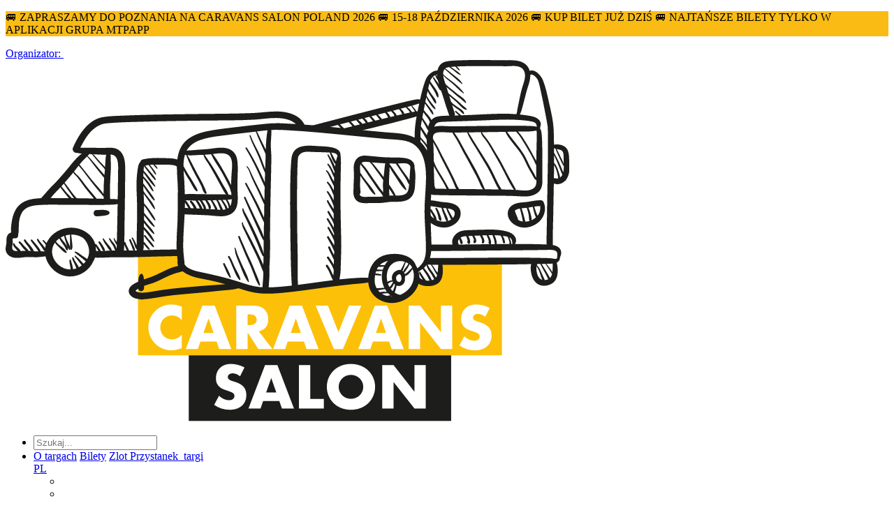

--- FILE ---
content_type: text/html; charset=utf-8
request_url: https://caravanssalon.pl/pl/aktualnosci/co-slychac-u-naszych-vanliferow-czesc-pierwsza
body_size: 22487
content:



<!DOCTYPE html>
<html lang="pl" ng-app="prod">

<head>

    
    <meta charset="utf-8">
    <meta name="viewport" content="width=device-width, initial-scale=1.0, maximum-scale=2.0">
    <meta name="format-detection" content="telephone=no">
    <meta name="theme-color" content="#ffffff">
    <!--[if IE]>
    <meta http-equiv="X-UA-Compatible" content="IE=edge,chrome=1" />
    <script type="text/javascript" src="/static/mtp2017/js/html5.js"></script>
    <![endif]-->


    <meta property="og:image" content="http://caravanssalon.pl/media/333obwpg/vanliferzy-cz1-co-u-nich-csp23.png"/>
<meta property="og:type" content="article"/>
<meta property="og:locale" content="pl-PL"/>
<meta property="og:description" content="Zima to okres, gdy wielu vanliferów wyrusza na poszukiwanie słońca i cieplejszego klimatu, inni z kolei zajmują się remontami vanów i planowaniem kolejnych wypraw. Nie inaczej jest z naszymi vanliferami, którzy gościli na Caravans Salon 2022 w Poznaniu a było to aż 16 ekip, dzięki czemu nasza Strefa Vanlife była wyjątkowym i bardzo klimatycznym miejscem. Postanowiliśmy zapytać ich o wrażenia z targów, o plany na najbliższe miesiące czy o poradę dla osób, które dopiero zaczynają przygodę z vanlife czy podróżami kamperem. "/>



    
    <title>CO SŁYCHAĆ U NASZYCH VANLIFER&#211;W. CZĘŚĆ PIERWSZA </title>
    
    <meta name='description' content='Postanowiliśmy zapytać ich o wrażenia z targów, o plany na najbliższe miesiące czy o poradę dla osób, które dopiero zaczynają przygodę z vanlife czy podróżami kamperem. '>
    <meta name="referrer" content="unsafe-url">

    
        <link rel="apple-touch-icon" sizes="180x180" href="/media/smjlbrw4/caravans_favicon.png?mode=max&amp;width=180&amp;height=180&amp;rnd=133570388831000000">
        <link rel="icon" type="image/png" sizes="48x48" href="/media/smjlbrw4/caravans_favicon.png?mode=max&amp;width=48&amp;height=48&amp;rnd=133570388831000000">
        <link rel="icon" type="image/png" sizes="32x32" href="/media/smjlbrw4/caravans_favicon.png?mode=max&amp;width=32&amp;height=32&amp;rnd=133570388831000000">
    <link href="/static/produktowe/css/bundle?v=cCuOI59gGNW6rd5XNC3cwNaeLTQgh3fliY3tibUi7Y01" type="text/css" rel="stylesheet" />

    <style> :root { --color-1: #fabc14; --color-2: #000000; --color-3: #ffffff; --color-4: #5c5d60; --color-5: #0068cf; --color-6: #e4e4e4; --color-7: #0068cf; --color-8: #0068cf; --color-9: #095dce; --font-size-16: 16px; --font-size-18: 18px; --font-size-36: 36px; --font-size-banner-header: 16px; --font-size-banner-title: 30px; --font-size-banner-date: 18px; --font-size-banner-city: 18px; --organizator: #fabc14; --organizatorHover: #0068cf; --color-transparent: #fff; --font-family: 'emtepe'; --flex-justify: flex-start; } </style>

    <script type="text/javascript" src="/static/js/bundleCore?v=1h6ShjXCOFduLVH029HoCxpzh161X-lQwiYZbJMbC2Q1" ></script>

    <script>window.dataLayer = window.dataLayer || [];function gtag(){dataLayer.push(arguments);}gtag('consent', 'default',{'ad_storage': 'denied','ad_user_data': 'denied','ad_personalization': 'denied','analytics_storage': 'denied'});</script>
    <script>(function(w,d,s,l,i){w[l]=w[l]||[];w[l].push({"gtm.start":new Date().getTime(),event:"gtm.js"});var f = d.getElementsByTagName(s)[0],j = d.createElement(s), dl = l != "dataLayer" ? "&l=" + l : "";j.async=true;j.src="https://www.googletagmanager.com/gtm.js?id="+i+dl;f.parentNode.insertBefore(j, f);})(window, document,"script","dataLayer","GTM-N3V9PVD");</script><script>(function(w,d,s,l,i){w[l]=w[l]||[];w[l].push({"gtm.start":new Date().getTime(),event:"gtm.js"});var f = d.getElementsByTagName(s)[0],j = d.createElement(s), dl = l != "dataLayer" ? "&l=" + l : "";j.async=true;j.src="https://www.googletagmanager.com/gtm.js?id="+i+dl;f.parentNode.insertBefore(j, f);})(window, document,"script","dataLayer","GTM-WJTP4P");</script>

    <script>function updateConsentOptions(){var options = JSON.parse(document.cookie.split('; ').find(x => x.startsWith('cookieOptions='))?.split('=')[1]);gtag('consent', 'update',{'ad_storage': options.marketing ? 'granted' : 'denied','ad_user_data': options.marketing ? 'granted' : 'denied','ad_personalization': options.marketing ? 'granted' : 'denied','analytics_storage': options.analitics ? 'granted' : 'denied'})};</script>

    
    
</head>

<body>
    <script>
        var lang = 'pl';
        //push here all dependent to "prod" modules
        var modules = [];
    </script>

    
        <noscript><iframe src="//www.googletagmanager.com/ns.html?id=GTM-N3V9PVD" height="0" width="0" style="display:none;visibility:hidden"></iframe></noscript><noscript><iframe src="//www.googletagmanager.com/ns.html?id=GTM-WJTP4P" height="0" width="0" style="display:none;visibility:hidden"></iframe></noscript>

    

    
        <div class="importantMessage" style="background-color: #fabc14">
            <div class="importantMessage__wrapper wrapper wrapper--small">
                <div class="importantMessage__outer">


                    <div class="importantMessage__inner" data-speed="0.50" data-pausable="true">
                        <p class="importantMessage__text">&#128656; ZAPRASZAMY DO POZNANIA NA CARAVANS SALON POLAND 2026 &#128656; 15-18 PAŹDZIERNIKA 2026 &#128656; KUP BILET JUŻ DZIŚ &#128656; NAJTAŃSZE BILETY TYLKO W APLIKACJI GRUPA MTPAPP &nbsp;</p>
                    </div>
                    <a class="importantMessage__close icon-close" href="#" onclick="mtpCloseStatement('312a6d97f62568c4b7679b8c7691c6354835b2080e69c39295f3859cf8ac0dbe')"></a>
                </div>
            </div>
        </div>

    




    <header class="header ">

            <a href="//mtp.pl">
                <div class="header__promoterBar">
                    <span>Organizator:</span>
                    <img src="/static/produktowe/img/mtp-white.svg" alt="" />
                </div>
            </a>

        <div class="header__wrapper wrapper">
            <div class="wrapper">

                    <div class="header__container">

        <div class="header__logo">
            <a class="header__logoContainer" href="//caravanssalon.pl/pl/">
                    <img src="/media/2wrf0j5o/logocs.svg?mode=max&amp;width=180&amp;height=60&amp;format=png&amp;rnd=133570388703630000" alt="CO SŁYCHAĆ U NASZYCH VANLIFER&#211;W. CZĘŚĆ PIERWSZA "  />
            </a>
        </div>
        <nav class="header__nav">
            <ul class="header__navTop">
                        <li class="header__item header__item--search">
                            <form class="header__searchForm" action="/pl/szukaj/" method="get">
                                <div class="header__searchContainer">
                                    <input class="header__searchInput" type="text" name="v" id="seachTop" placeholder="Szukaj...">
                                </div>
                                <a class="header__searchButton" data-type="search" href="#"><span class="header__icon icon-loupe"></span></a>
                            </form>
                        </li>
                <li class="header__item header__item--topList">
                    <div class="header__socials">
                            <a href="https://www.facebook.com/CaravansSalon/" class="header__social" target="_blank"><span class="header__icon header__icon--social icon-fb"></span></a>
                                                    <a href="https://www.youtube.com/@caravanssalon" class="header__social" target="_blank"><span class="header__icon header__icon--social icon-yt"></span></a>
                                                                                                    <a href="https://www.instagram.com/caravanssalon/" class="header__social" target="_blank"><span class="header__icon header__icon--social icon-insta"></span></a>
                                            </div>
                    <div class="header__links">

                            <a class="header__link header__link--top header__link--blue" href="http://caravanssalon.pl/pl/o-wydarzeniu/o-targach/">O targach</a>
                                                    <a class="header__link header__link--top header__link--green" href="http://caravanssalon.pl/pl/dla-zwiedzajacych/bilety/">Bilety</a>
                                                    <a class="header__link header__link--top header__link--orange" href="http://caravanssalon.pl/pl/dla-zwiedzajacych/zlot-przystanek_targi/">Zlot Przystanek_targi</a>
                    </div>
                        <div class="header__langWrapper">
                            <a class="header__langSwitcher" href="/pl">PL<span class="header__icon header__icon--small icon-arrow-lang"></span></a>
                            <ul class="header__langContainer">
                            </ul>
                        </div>
                    <div class="header__wcagWrapper" onclick="ToogleAccessibilityMenu(event)">
                        <a class="header__wcagToggler" href="#"><span class="header__icon icon-wheelchair"></span><span class="header__icon icon-arrow-lang header__icon--wcagArrow"></span></a>
                        <ul class="header__wcagContainer">
                            <li>
                                <a href="" class="header__wcag header__wcag--zoom" target="_blank" onclick="ToggleTextZoom()"><span id="icon-font-zoom" class="header__icon header__icon--wcag icon-font-zoom-in"></span></a>
                            </li>
                            <li>
                                <a href="" class="header__wcag" target="_blank" onclick="ToggleHighContrast()"><span class="header__icon header__icon--wcag icon-high-contrast"></span></a>
                            </li>
                        </ul>
                    </div>
                </li>
                
                <li class="header__item header__item--wcag header__item--hasToggle" onclick="ToogleAccessibilityMenu(event)">
                    <a class="header__wcagToggler" href="#"><span class="header__icon icon-wheelchair"></span><span class="header__icon icon-arrow-lang header__icon--wcagArrow"></span></a>
                    <ul class="header__wcagContainer">
                        <li>
                            <a href="" class="header__wcag" target="_blank" onclick="ToggleHighContrast()"><span class="header__icon header__icon--wcag icon-high-contrast"></span></a>
                        </li>
                    </ul>
                </li>
                    <li class="header__item header__item--lang header__item--hasToggle">
                        <a class="header__langSwitcher" href="/pl">PL<span class="header__icon header__icon--small icon-arrow-lang"></span></a>
                        <ul class="header__langContainer">
                        </ul>
                    </li>
                <li class="header__item header__item--hamburger">
                    <a class="header__hamburgerButton" href="#">
                        <span></span>
                        <span></span>
                        <span></span>
                    </a>
                </li>
            </ul>
        </nav>

                    <div class="header__mtpLogo">
                        <a href="//mtp.pl">
                            <img src="/static/produktowe/img/organizator_mtp_nobg.svg" alt="MTP" />
                        </a>
                    </div>


    </div>


                    <div class="header__navWrap">
        <ul class="header__navBot">

                <li class="header__item c-desktop-menu-indicator">
        <a class="header__link header__link--hasSubmenu header__link--bot" href="http://caravanssalon.pl/pl/o-wydarzeniu/">O wydarzeniu</a>
        <ul class="header__subList header__subList--dual">

                <li class="header__col">

                        <ul class="header__list">
    <li class="header__subListItem"><a class="header__link header__link--small" href="http://caravanssalon.pl/pl/o-wydarzeniu/o-targach/" target="_self">O targach</a></li>
    <li class="header__subListItem"><a class="header__link header__link--small" href="http://caravanssalon.pl/pl/o-wydarzeniu/partnerzy-i-patroni-targow/" target="_self">Partnerzy i patroni targ&#243;w</a></li>

                        </ul>
                </li>
                <li class="header__col">

                        <ul class="header__list">
    <li class="header__subListItem"><a class="header__link header__link--small" href="http://caravanssalon.pl/pl/o-wydarzeniu/zakres-tematyczny/" target="_self">Zakres tematyczny</a></li>
    <li class="header__subListItem"><a class="header__link header__link--small" href="http://caravanssalon.pl/pl/galeria/">Galeria</a></li>

                        </ul>
                </li>
        </ul>
    </li>
    <li class="header__item c-desktop-menu-indicator">
        <a class="header__link header__link--hasSubmenu header__link--bot" href="http://caravanssalon.pl/pl/dla-zwiedzajacych/">Dla Zwiedzających</a>
        <ul class="header__subList header__subList--dual">

                <li class="header__col">

                        <ul class="header__list">
    <li class="header__subListItem"><a class="header__link header__link--small" href="http://caravanssalon.pl/pl/dla-zwiedzajacych/bilety/" target="_self">Bilety</a></li>
    <li class="header__subListItem"><a class="header__link header__link--small" href="http://caravanssalon.pl/pl/dla-zwiedzajacych/godziny-otwarcia/" target="_self">Godziny otwarcia</a></li>
    <li class="header__subListItem"><a class="header__link header__link--small" href="http://caravanssalon.pl/pl/dla-zwiedzajacych/strefa-vanlife/" target="_self">Strefa Vanlife</a></li>
    <li class="header__subListItem"><a class="header__link header__link--small" href="http://caravanssalon.pl/pl/dla-zwiedzajacych/zlot-przystanek_targi/" target="_self">Zlot Przystanek_targi</a></li>

                        </ul>
                </li>
                <li class="header__col">

                        <ul class="header__list">
    <li class="header__subListItem"><a class="header__link header__link--small" href="http://caravanssalon.pl/pl/dla-zwiedzajacych/plebiscyt-zlote-kempingi/" target="_self">PLEBISCYT ZŁOTE KEMPINGI</a></li>
    <li class="header__subListItem"><a class="header__link header__link--small" href="http://caravanssalon.pl/pl/dla-zwiedzajacych/strefa-retro/" target="_self">Strefa RETRO</a></li>
    <li class="header__subListItem"><a class="header__link header__link--small" href="https://caravanssalon.pl/pl/dla-zwiedzajacych/regulaminy/">Regulaminy dla zwiedzających</a></li>

                        </ul>
                </li>
        </ul>
    </li>
                <li class="header__item c-desktop-menu-indicator"><a class="header__link" href="http://caravanssalon.pl/pl/aktualnosci/">Aktualności</a></li>
    <li class="header__item header__item--full c-desktop-menu-indicator">
        <a class="header__link header__link--hasSubmenu header__link--bot" href="http://caravanssalon.pl/pl/dla-wystawcy/">Dla Wystawcy</a>
        <ul class="header__subList">

                <li class="header__col">
                            <h2 class="header__label header__label--hasSubmenu">Oferta</h2>
                            <ul class="header__subList header__subList--nestedDesktop">
    <li class="header__subListItem"><a class="header__link header__link--small" href="http://caravanssalon.pl/pl/dla-wystawcy/oferta/dlaczego-warto/" target="_self">Dlaczego warto?</a></li>
    <li class="header__subListItem"><a class="header__link header__link--small" href="http://caravanssalon.pl/pl/dla-wystawcy/oferta/oferta-uczestnictwa/" target="_self">Oferta uczestnictwa</a></li>
    <li class="header__subListItem"><a class="header__link header__link--small" href="https://www.mtp.pl/pl/nasze-rozwiazania/garden-city/" target="_blank">Gastronomia</a></li>
    <li class="header__subListItem"><a class="header__link header__link--small" href="https://mtp.pl/pl/nasze-rozwiazania/targowe-uslugi-promocyjne/#!#zamow-personel-na-targi" target="_blank">Zam&#243;w personel</a></li>
    <li class="header__subListItem"><a class="header__link header__link--small" href="http://caravanssalon.pl/pl/dla-wystawcy/oferta/zbuduj-stoisko/" target="_self">Zbuduj stoisko</a></li>
                            </ul>
                </li>
                <li class="header__col">
                            <h2 class="header__label header__label--hasSubmenu">Reklama</h2>
                            <ul class="header__subList header__subList--nestedDesktop">
    <li class="header__subListItem"><a class="header__link header__link--small" href="https://www.mtp.pl/pl/marki/contact-center/" target="_blank">Contact Center</a></li>
    <li class="header__subListItem"><a class="header__link header__link--small" href="https://mtp.pl/pl/nasze-rozwiazania/targowe-uslugi-promocyjne/" target="_blank">Reklama na targach</a></li>
    <li class="header__subListItem"><a class="header__link header__link--small" href="https://www.mtp.pl/pl/nasze-rozwiazania/city-marketing/" target="_blank">Miejski outdoor</a></li>
    <li class="header__subListItem"><a class="header__link header__link--small" href="https://mtp.pl/pl/nasze-rozwiazania/r360/" target="_blank">Reklama w internecie</a></li>
                            </ul>
                </li>
                <li class="header__col">
                            <h2 class="header__label header__label--hasSubmenu">Regulaminy</h2>
                            <ul class="header__subList header__subList--nestedDesktop">
    <li class="header__subListItem"><a class="header__link header__link--small" href="https://reg.mtp.pl/terms/Regulamin-dla-uczestnikow-targow.pdf">Dla wystawc&#243;w</a></li>
    <li class="header__subListItem"><a class="header__link header__link--small" href="https://reg.mtp.pl/terms/15/18/132/Przepisy-techniczne-i-przeciwpozarowe.pdf">Przepisy techniczne i przeciwpożarowe</a></li>
                            </ul>
                </li>
        </ul>
    </li>
                <li class="header__item c-desktop-menu-indicator"><a class="header__link" href="http://caravanssalon.pl/pl/galeria/">Galeria</a></li>
    <li class="header__item c-desktop-menu-indicator">
        <a class="header__link header__link--hasSubmenu header__link--bot" href="http://caravanssalon.pl/pl/podroz-i-pobyt/">Podr&#243;ż i pobyt</a>
        <ul class="header__subList header__subList--dual">

                <li class="header__col">

                        <ul class="header__list">
    <li class="header__subListItem"><a class="header__link header__link--small" href="https://www.mtp.pl/pl/uslugi/podroz-i-pobyt/dojazd/">Dojazd</a></li>
    <li class="header__subListItem"><a class="header__link header__link--small" href="https://www.mtp.pl/pl/uslugi/podroz-i-pobyt/darmowa-komunikacja-miejska/" target="_blank">Darmowa komunikacja miejska dla uczestnik&#243;w wydarzeń</a></li>
    <li class="header__subListItem"><a class="header__link header__link--small" href="https://www.mtp.pl/pl/marki/world-trade-center-poznan/#!#hotele">Hotele</a></li>
    <li class="header__subListItem"><a class="header__link header__link--small" href="https://parkingpwk.pl/pl/o-parkingu/cennik/">Parking</a></li>
    <li class="header__subListItem"><a class="header__link header__link--small" href="http://mtp.pl/pl/nasze-rozwiazania/garden-city/">Restauracje Garden City</a></li>
    <li class="header__subListItem"><a class="header__link header__link--small" href="https://mtp.pl/pl/nasze-rozwiazania/port-solacz/" target="_blank">Port Sołacz Restauracja &amp; Hotel</a></li>

                        </ul>
                </li>
                <li class="header__col">

                        <ul class="header__list">
    <li class="header__subListItem"><a class="header__link header__link--small" href="https://mtp.pl/pl/nasze-rozwiazania/pasodobre-restaurant-tapas-bar/">Pasodobre Restaurant &amp; Tapas Bar</a></li>
    <li class="header__subListItem"><a class="header__link header__link--small" href="http://mtp.pl/pl/marki/gastronomia-i-catering/#!#mtpcafe">MTP Cafe</a></li>
    <li class="header__subListItem"><a class="header__link header__link--small" href="http://mtp.pl/pl/marki/gastronomia-i-catering/#!#mtpbistro">MTP Bistro</a></li>
    <li class="header__subListItem"><a class="header__link header__link--small" href="https://www.mtp.pl/pl/uslugi/podroz-i-pobyt/internet-wi-fi/">Internet Wi-Fi</a></li>
    <li class="header__subListItem"><a class="header__link header__link--small" href="https://www.mtp.pl/pl/uslugi/podroz-i-pobyt/udogodnienia-dla-niepelnosprawnych/">Udogodnienia dla niepełnosprawnych</a></li>
    <li class="header__subListItem"><a class="header__link header__link--small" href="https://reg.mtp.pl/terms/Deklaracja-dostepnosci.pdf" target="_blank">Deklaracja dostępności</a></li>

                        </ul>
                </li>
        </ul>
    </li>
    <li class="header__item c-desktop-menu-indicator">
        <a class="header__link header__link--hasSubmenu header__link--bot" href="http://caravanssalon.pl/pl/media/">Media</a>
        <ul class="header__subList header__subList--dual">

                <li class="header__col">

                        <ul class="header__list">
    <li class="header__subListItem"><a class="header__link header__link--small" href="http://caravanssalon.pl/pl/media/informacje-prasowe/" target="_self">Informacje prasowe</a></li>
    <li class="header__subListItem"><a class="header__link header__link--small" href="http://caravanssalon.pl/pl/media/materialy-do-pobrania/" target="_self">Materiały do pobrania</a></li>

                        </ul>
                </li>
                <li class="header__col">

                        <ul class="header__list">
    <li class="header__subListItem"><a class="header__link header__link--small" href="http://caravanssalon.pl/pl/media/akredytacje/" target="_self">Akredytacje</a></li>

                        </ul>
                </li>
        </ul>
    </li>
                <li class="header__item c-desktop-menu-indicator"><a class="header__link" href="http://caravanssalon.pl/pl/kontakt/">Kontakt</a></li>

            
                <li class="header__item c-mobile-menu-indicator">
        <a class="header__link header__link--hasSubmenu header__link--bot" href="http://caravanssalon.pl/pl/o-wydarzeniu/">O wydarzeniu</a>
        <ul class="header__subList header__subList--dual">

                <li class="header__col">

                        <ul class="header__list">
    <li class="header__subListItem"><a class="header__link header__link--small" href="http://caravanssalon.pl/pl/o-wydarzeniu/o-targach/" target="_self">O targach</a></li>
    <li class="header__subListItem"><a class="header__link header__link--small" href="http://caravanssalon.pl/pl/o-wydarzeniu/partnerzy-i-patroni-targow/" target="_self">Partnerzy i patroni targ&#243;w</a></li>

                        </ul>
                </li>
                <li class="header__col">

                        <ul class="header__list">
    <li class="header__subListItem"><a class="header__link header__link--small" href="http://caravanssalon.pl/pl/o-wydarzeniu/zakres-tematyczny/" target="_self">Zakres tematyczny</a></li>
    <li class="header__subListItem"><a class="header__link header__link--small" href="http://caravanssalon.pl/pl/galeria/">Galeria</a></li>

                        </ul>
                </li>
        </ul>
    </li>
    <li class="header__item c-mobile-menu-indicator">
        <a class="header__link header__link--hasSubmenu header__link--bot" href="http://caravanssalon.pl/pl/dla-zwiedzajacych/">Dla Zwiedzających</a>
        <ul class="header__subList header__subList--dual">

                <li class="header__col">

                        <ul class="header__list">
    <li class="header__subListItem"><a class="header__link header__link--small" href="http://caravanssalon.pl/pl/dla-zwiedzajacych/bilety/" target="_self">Bilety</a></li>
    <li class="header__subListItem"><a class="header__link header__link--small" href="http://caravanssalon.pl/pl/dla-zwiedzajacych/godziny-otwarcia/" target="_self">Godziny otwarcia</a></li>
    <li class="header__subListItem"><a class="header__link header__link--small" href="http://caravanssalon.pl/pl/dla-zwiedzajacych/strefa-vanlife/" target="_self">Strefa Vanlife</a></li>
    <li class="header__subListItem"><a class="header__link header__link--small" href="http://caravanssalon.pl/pl/dla-zwiedzajacych/zlot-przystanek_targi/" target="_self">Zlot Przystanek_targi</a></li>

                        </ul>
                </li>
                <li class="header__col">

                        <ul class="header__list">
    <li class="header__subListItem"><a class="header__link header__link--small" href="http://caravanssalon.pl/pl/dla-zwiedzajacych/plebiscyt-zlote-kempingi/" target="_self">PLEBISCYT ZŁOTE KEMPINGI</a></li>
    <li class="header__subListItem"><a class="header__link header__link--small" href="http://caravanssalon.pl/pl/dla-zwiedzajacych/strefa-retro/" target="_self">Strefa RETRO</a></li>
    <li class="header__subListItem"><a class="header__link header__link--small" href="https://caravanssalon.pl/pl/dla-zwiedzajacych/regulaminy/">Regulaminy dla zwiedzających</a></li>

                        </ul>
                </li>
        </ul>
    </li>
                <li class="header__item c-mobile-menu-indicator"><a class="header__link" href="http://caravanssalon.pl/pl/aktualnosci/">Aktualności</a></li>
    <li class="header__item header__item--full c-mobile-menu-indicator">
        <a class="header__link header__link--hasSubmenu header__link--bot" href="http://caravanssalon.pl/pl/dla-wystawcy/">Dla Wystawcy</a>
        <ul class="header__subList">

                <li class="header__col">
                            <h2 class="header__label header__label--hasSubmenu">Oferta</h2>
                            <ul class="header__subList header__subList--nestedDesktop">
    <li class="header__subListItem"><a class="header__link header__link--small" href="http://caravanssalon.pl/pl/dla-wystawcy/oferta/dlaczego-warto/" target="_self">Dlaczego warto?</a></li>
    <li class="header__subListItem"><a class="header__link header__link--small" href="http://caravanssalon.pl/pl/dla-wystawcy/oferta/oferta-uczestnictwa/" target="_self">Oferta uczestnictwa</a></li>
    <li class="header__subListItem"><a class="header__link header__link--small" href="https://www.mtp.pl/pl/nasze-rozwiazania/garden-city/" target="_blank">Gastronomia</a></li>
    <li class="header__subListItem"><a class="header__link header__link--small" href="https://mtp.pl/pl/nasze-rozwiazania/targowe-uslugi-promocyjne/#!#zamow-personel-na-targi" target="_blank">Zam&#243;w personel</a></li>
    <li class="header__subListItem"><a class="header__link header__link--small" href="http://caravanssalon.pl/pl/dla-wystawcy/oferta/zbuduj-stoisko/" target="_self">Zbuduj stoisko</a></li>
                            </ul>
                </li>
                <li class="header__col">
                            <h2 class="header__label header__label--hasSubmenu">Reklama</h2>
                            <ul class="header__subList header__subList--nestedDesktop">
    <li class="header__subListItem"><a class="header__link header__link--small" href="https://www.mtp.pl/pl/marki/contact-center/" target="_blank">Contact Center</a></li>
    <li class="header__subListItem"><a class="header__link header__link--small" href="https://mtp.pl/pl/nasze-rozwiazania/targowe-uslugi-promocyjne/" target="_blank">Reklama na targach</a></li>
    <li class="header__subListItem"><a class="header__link header__link--small" href="https://www.mtp.pl/pl/nasze-rozwiazania/city-marketing/" target="_blank">Miejski outdoor</a></li>
    <li class="header__subListItem"><a class="header__link header__link--small" href="https://mtp.pl/pl/nasze-rozwiazania/r360/" target="_blank">Reklama w internecie</a></li>
                            </ul>
                </li>
                <li class="header__col">
                            <h2 class="header__label header__label--hasSubmenu">Regulaminy</h2>
                            <ul class="header__subList header__subList--nestedDesktop">
    <li class="header__subListItem"><a class="header__link header__link--small" href="https://reg.mtp.pl/terms/Regulamin-dla-uczestnikow-targow.pdf">Dla wystawc&#243;w</a></li>
    <li class="header__subListItem"><a class="header__link header__link--small" href="https://reg.mtp.pl/terms/15/18/132/Przepisy-techniczne-i-przeciwpozarowe.pdf">Przepisy techniczne i przeciwpożarowe</a></li>
                            </ul>
                </li>
        </ul>
    </li>
                <li class="header__item c-mobile-menu-indicator"><a class="header__link" href="http://caravanssalon.pl/pl/galeria/">Galeria</a></li>
    <li class="header__item c-mobile-menu-indicator">
        <a class="header__link header__link--hasSubmenu header__link--bot" href="http://caravanssalon.pl/pl/podroz-i-pobyt/">Podr&#243;ż i pobyt</a>
        <ul class="header__subList header__subList--dual">

                <li class="header__col">

                        <ul class="header__list">
    <li class="header__subListItem"><a class="header__link header__link--small" href="https://www.mtp.pl/pl/uslugi/podroz-i-pobyt/dojazd/">Dojazd</a></li>
    <li class="header__subListItem"><a class="header__link header__link--small" href="https://www.mtp.pl/pl/uslugi/podroz-i-pobyt/darmowa-komunikacja-miejska/" target="_blank">Darmowa komunikacja miejska dla uczestnik&#243;w wydarzeń</a></li>
    <li class="header__subListItem"><a class="header__link header__link--small" href="https://www.mtp.pl/pl/marki/world-trade-center-poznan/#!#hotele">Hotele</a></li>
    <li class="header__subListItem"><a class="header__link header__link--small" href="https://parkingpwk.pl/pl/o-parkingu/cennik/">Parking</a></li>
    <li class="header__subListItem"><a class="header__link header__link--small" href="http://mtp.pl/pl/nasze-rozwiazania/garden-city/">Restauracje Garden City</a></li>
    <li class="header__subListItem"><a class="header__link header__link--small" href="https://mtp.pl/pl/nasze-rozwiazania/port-solacz/" target="_blank">Port Sołacz Restauracja &amp; Hotel</a></li>

                        </ul>
                </li>
                <li class="header__col">

                        <ul class="header__list">
    <li class="header__subListItem"><a class="header__link header__link--small" href="https://mtp.pl/pl/nasze-rozwiazania/pasodobre-restaurant-tapas-bar/">Pasodobre Restaurant &amp; Tapas Bar</a></li>
    <li class="header__subListItem"><a class="header__link header__link--small" href="http://mtp.pl/pl/marki/gastronomia-i-catering/#!#mtpcafe">MTP Cafe</a></li>
    <li class="header__subListItem"><a class="header__link header__link--small" href="http://mtp.pl/pl/marki/gastronomia-i-catering/#!#mtpbistro">MTP Bistro</a></li>
    <li class="header__subListItem"><a class="header__link header__link--small" href="https://www.mtp.pl/pl/uslugi/podroz-i-pobyt/internet-wi-fi/">Internet Wi-Fi</a></li>
    <li class="header__subListItem"><a class="header__link header__link--small" href="https://www.mtp.pl/pl/uslugi/podroz-i-pobyt/udogodnienia-dla-niepelnosprawnych/">Udogodnienia dla niepełnosprawnych</a></li>
    <li class="header__subListItem"><a class="header__link header__link--small" href="https://reg.mtp.pl/terms/Deklaracja-dostepnosci.pdf" target="_blank">Deklaracja dostępności</a></li>

                        </ul>
                </li>
        </ul>
    </li>
    <li class="header__item c-mobile-menu-indicator">
        <a class="header__link header__link--hasSubmenu header__link--bot" href="http://caravanssalon.pl/pl/media/">Media</a>
        <ul class="header__subList header__subList--dual">

                <li class="header__col">

                        <ul class="header__list">
    <li class="header__subListItem"><a class="header__link header__link--small" href="http://caravanssalon.pl/pl/media/informacje-prasowe/" target="_self">Informacje prasowe</a></li>
    <li class="header__subListItem"><a class="header__link header__link--small" href="http://caravanssalon.pl/pl/media/materialy-do-pobrania/" target="_self">Materiały do pobrania</a></li>

                        </ul>
                </li>
                <li class="header__col">

                        <ul class="header__list">
    <li class="header__subListItem"><a class="header__link header__link--small" href="http://caravanssalon.pl/pl/media/akredytacje/" target="_self">Akredytacje</a></li>

                        </ul>
                </li>
        </ul>
    </li>
                <li class="header__item c-mobile-menu-indicator"><a class="header__link" href="http://caravanssalon.pl/pl/kontakt/">Kontakt</a></li>


        </ul>

    </div>


            </div>
        </div>

    </header>



    <section class="fixedMenu">
        <div class="wrapper">
            <div class="fixedMenu__container">

                <a href="//caravanssalon.pl/pl/" class="fixedMenu__logo" id="mainLogo">

                        <img src="/media/2wrf0j5o/logocs.svg?mode=max&amp;width=180&amp;height=55&amp;format=png&amp;rnd=133570388703630000" alt=""  />                </a>

                <ul class="fixedMenu__list">
                        <li class="header__item c-desktop-menu-indicator">
        <a class="header__link header__link--hasSubmenu header__link--bot" href="http://caravanssalon.pl/pl/o-wydarzeniu/">O wydarzeniu</a>
        <ul class="header__subList header__subList--dual">

                <li class="header__col">

                        <ul class="header__list">
    <li class="header__subListItem"><a class="header__link header__link--small" href="http://caravanssalon.pl/pl/o-wydarzeniu/o-targach/" target="_self">O targach</a></li>
    <li class="header__subListItem"><a class="header__link header__link--small" href="http://caravanssalon.pl/pl/o-wydarzeniu/partnerzy-i-patroni-targow/" target="_self">Partnerzy i patroni targ&#243;w</a></li>

                        </ul>
                </li>
                <li class="header__col">

                        <ul class="header__list">
    <li class="header__subListItem"><a class="header__link header__link--small" href="http://caravanssalon.pl/pl/o-wydarzeniu/zakres-tematyczny/" target="_self">Zakres tematyczny</a></li>
    <li class="header__subListItem"><a class="header__link header__link--small" href="http://caravanssalon.pl/pl/galeria/">Galeria</a></li>

                        </ul>
                </li>
        </ul>
    </li>
    <li class="header__item c-desktop-menu-indicator">
        <a class="header__link header__link--hasSubmenu header__link--bot" href="http://caravanssalon.pl/pl/dla-zwiedzajacych/">Dla Zwiedzających</a>
        <ul class="header__subList header__subList--dual">

                <li class="header__col">

                        <ul class="header__list">
    <li class="header__subListItem"><a class="header__link header__link--small" href="http://caravanssalon.pl/pl/dla-zwiedzajacych/bilety/" target="_self">Bilety</a></li>
    <li class="header__subListItem"><a class="header__link header__link--small" href="http://caravanssalon.pl/pl/dla-zwiedzajacych/godziny-otwarcia/" target="_self">Godziny otwarcia</a></li>
    <li class="header__subListItem"><a class="header__link header__link--small" href="http://caravanssalon.pl/pl/dla-zwiedzajacych/strefa-vanlife/" target="_self">Strefa Vanlife</a></li>
    <li class="header__subListItem"><a class="header__link header__link--small" href="http://caravanssalon.pl/pl/dla-zwiedzajacych/zlot-przystanek_targi/" target="_self">Zlot Przystanek_targi</a></li>

                        </ul>
                </li>
                <li class="header__col">

                        <ul class="header__list">
    <li class="header__subListItem"><a class="header__link header__link--small" href="http://caravanssalon.pl/pl/dla-zwiedzajacych/plebiscyt-zlote-kempingi/" target="_self">PLEBISCYT ZŁOTE KEMPINGI</a></li>
    <li class="header__subListItem"><a class="header__link header__link--small" href="http://caravanssalon.pl/pl/dla-zwiedzajacych/strefa-retro/" target="_self">Strefa RETRO</a></li>
    <li class="header__subListItem"><a class="header__link header__link--small" href="https://caravanssalon.pl/pl/dla-zwiedzajacych/regulaminy/">Regulaminy dla zwiedzających</a></li>

                        </ul>
                </li>
        </ul>
    </li>
                <li class="header__item c-desktop-menu-indicator"><a class="header__link" href="http://caravanssalon.pl/pl/aktualnosci/">Aktualności</a></li>
    <li class="header__item header__item--full c-desktop-menu-indicator">
        <a class="header__link header__link--hasSubmenu header__link--bot" href="http://caravanssalon.pl/pl/dla-wystawcy/">Dla Wystawcy</a>
        <ul class="header__subList">

                <li class="header__col">
                            <h2 class="header__label header__label--hasSubmenu">Oferta</h2>
                            <ul class="header__subList header__subList--nestedDesktop">
    <li class="header__subListItem"><a class="header__link header__link--small" href="http://caravanssalon.pl/pl/dla-wystawcy/oferta/dlaczego-warto/" target="_self">Dlaczego warto?</a></li>
    <li class="header__subListItem"><a class="header__link header__link--small" href="http://caravanssalon.pl/pl/dla-wystawcy/oferta/oferta-uczestnictwa/" target="_self">Oferta uczestnictwa</a></li>
    <li class="header__subListItem"><a class="header__link header__link--small" href="https://www.mtp.pl/pl/nasze-rozwiazania/garden-city/" target="_blank">Gastronomia</a></li>
    <li class="header__subListItem"><a class="header__link header__link--small" href="https://mtp.pl/pl/nasze-rozwiazania/targowe-uslugi-promocyjne/#!#zamow-personel-na-targi" target="_blank">Zam&#243;w personel</a></li>
    <li class="header__subListItem"><a class="header__link header__link--small" href="http://caravanssalon.pl/pl/dla-wystawcy/oferta/zbuduj-stoisko/" target="_self">Zbuduj stoisko</a></li>
                            </ul>
                </li>
                <li class="header__col">
                            <h2 class="header__label header__label--hasSubmenu">Reklama</h2>
                            <ul class="header__subList header__subList--nestedDesktop">
    <li class="header__subListItem"><a class="header__link header__link--small" href="https://www.mtp.pl/pl/marki/contact-center/" target="_blank">Contact Center</a></li>
    <li class="header__subListItem"><a class="header__link header__link--small" href="https://mtp.pl/pl/nasze-rozwiazania/targowe-uslugi-promocyjne/" target="_blank">Reklama na targach</a></li>
    <li class="header__subListItem"><a class="header__link header__link--small" href="https://www.mtp.pl/pl/nasze-rozwiazania/city-marketing/" target="_blank">Miejski outdoor</a></li>
    <li class="header__subListItem"><a class="header__link header__link--small" href="https://mtp.pl/pl/nasze-rozwiazania/r360/" target="_blank">Reklama w internecie</a></li>
                            </ul>
                </li>
                <li class="header__col">
                            <h2 class="header__label header__label--hasSubmenu">Regulaminy</h2>
                            <ul class="header__subList header__subList--nestedDesktop">
    <li class="header__subListItem"><a class="header__link header__link--small" href="https://reg.mtp.pl/terms/Regulamin-dla-uczestnikow-targow.pdf">Dla wystawc&#243;w</a></li>
    <li class="header__subListItem"><a class="header__link header__link--small" href="https://reg.mtp.pl/terms/15/18/132/Przepisy-techniczne-i-przeciwpozarowe.pdf">Przepisy techniczne i przeciwpożarowe</a></li>
                            </ul>
                </li>
        </ul>
    </li>
                <li class="header__item c-desktop-menu-indicator"><a class="header__link" href="http://caravanssalon.pl/pl/galeria/">Galeria</a></li>
    <li class="header__item c-desktop-menu-indicator">
        <a class="header__link header__link--hasSubmenu header__link--bot" href="http://caravanssalon.pl/pl/podroz-i-pobyt/">Podr&#243;ż i pobyt</a>
        <ul class="header__subList header__subList--dual">

                <li class="header__col">

                        <ul class="header__list">
    <li class="header__subListItem"><a class="header__link header__link--small" href="https://www.mtp.pl/pl/uslugi/podroz-i-pobyt/dojazd/">Dojazd</a></li>
    <li class="header__subListItem"><a class="header__link header__link--small" href="https://www.mtp.pl/pl/uslugi/podroz-i-pobyt/darmowa-komunikacja-miejska/" target="_blank">Darmowa komunikacja miejska dla uczestnik&#243;w wydarzeń</a></li>
    <li class="header__subListItem"><a class="header__link header__link--small" href="https://www.mtp.pl/pl/marki/world-trade-center-poznan/#!#hotele">Hotele</a></li>
    <li class="header__subListItem"><a class="header__link header__link--small" href="https://parkingpwk.pl/pl/o-parkingu/cennik/">Parking</a></li>
    <li class="header__subListItem"><a class="header__link header__link--small" href="http://mtp.pl/pl/nasze-rozwiazania/garden-city/">Restauracje Garden City</a></li>
    <li class="header__subListItem"><a class="header__link header__link--small" href="https://mtp.pl/pl/nasze-rozwiazania/port-solacz/" target="_blank">Port Sołacz Restauracja &amp; Hotel</a></li>

                        </ul>
                </li>
                <li class="header__col">

                        <ul class="header__list">
    <li class="header__subListItem"><a class="header__link header__link--small" href="https://mtp.pl/pl/nasze-rozwiazania/pasodobre-restaurant-tapas-bar/">Pasodobre Restaurant &amp; Tapas Bar</a></li>
    <li class="header__subListItem"><a class="header__link header__link--small" href="http://mtp.pl/pl/marki/gastronomia-i-catering/#!#mtpcafe">MTP Cafe</a></li>
    <li class="header__subListItem"><a class="header__link header__link--small" href="http://mtp.pl/pl/marki/gastronomia-i-catering/#!#mtpbistro">MTP Bistro</a></li>
    <li class="header__subListItem"><a class="header__link header__link--small" href="https://www.mtp.pl/pl/uslugi/podroz-i-pobyt/internet-wi-fi/">Internet Wi-Fi</a></li>
    <li class="header__subListItem"><a class="header__link header__link--small" href="https://www.mtp.pl/pl/uslugi/podroz-i-pobyt/udogodnienia-dla-niepelnosprawnych/">Udogodnienia dla niepełnosprawnych</a></li>
    <li class="header__subListItem"><a class="header__link header__link--small" href="https://reg.mtp.pl/terms/Deklaracja-dostepnosci.pdf" target="_blank">Deklaracja dostępności</a></li>

                        </ul>
                </li>
        </ul>
    </li>
    <li class="header__item c-desktop-menu-indicator">
        <a class="header__link header__link--hasSubmenu header__link--bot" href="http://caravanssalon.pl/pl/media/">Media</a>
        <ul class="header__subList header__subList--dual">

                <li class="header__col">

                        <ul class="header__list">
    <li class="header__subListItem"><a class="header__link header__link--small" href="http://caravanssalon.pl/pl/media/informacje-prasowe/" target="_self">Informacje prasowe</a></li>
    <li class="header__subListItem"><a class="header__link header__link--small" href="http://caravanssalon.pl/pl/media/materialy-do-pobrania/" target="_self">Materiały do pobrania</a></li>

                        </ul>
                </li>
                <li class="header__col">

                        <ul class="header__list">
    <li class="header__subListItem"><a class="header__link header__link--small" href="http://caravanssalon.pl/pl/media/akredytacje/" target="_self">Akredytacje</a></li>

                        </ul>
                </li>
        </ul>
    </li>
                <li class="header__item c-desktop-menu-indicator"><a class="header__link" href="http://caravanssalon.pl/pl/kontakt/">Kontakt</a></li>

                </ul>
            </div>
        </div>
    </section>
    <div class="header__mask"></div>












    <div class="alertPlaceholder"></div>
    <div class="higherPromoterBarPlaceholder"></div>

    <main class="site"  style="filter: blur(3px); pointer-events: none;">

        


    <section class="breadcrumbs">
        <div class="wrapper wrapper--small">

            <ul class="breadcrumbs__list">

                    <li class="breadcrumbs__item"><a class="breadcrumbs__single" href="http://caravanssalon.pl/pl/">Caravans Salon</a></li>
                        <li class="breadcrumbs__item"><a class="breadcrumbs__single" href="http://caravanssalon.pl/pl/aktualnosci/">Aktualności</a></li>
                        <li class="breadcrumbs__item"><a class="breadcrumbs__single" href="http://caravanssalon.pl/pl/aktualnosci/co-slychac-u-naszych-vanliferow-czesc-pierwsza/">CO SŁYCHAĆ U NASZYCH VANLIFER&#211;W. CZĘŚĆ PIERWSZA</a></li>

            </ul>

        </div>
    </section>



        


<section class="singlePost">

    <div class="singlePost__wrapper wrapper wrapper--small">

        <header class="singlePost__header">

            <div class="singlePost__top">

                <div class="singlePost__titleContainer">
                    <h1 class="singlePost__title">CO SŁYCHAĆ U NASZYCH VANLIFER&#211;W. CZĘŚĆ PIERWSZA</h1>


                </div>

                    <div class="singlePost__socialContainer">
                        <p class="singlePost__socialTitle">Podziel się</p>
                        <ul class="singlePost__socialList">

                            <li class="singlePost__socialItem"><a class="singlePost__link" href="https://www.facebook.com/share.php?u=http://caravanssalon.pl/pl/aktualnosci/co-slychac-u-naszych-vanliferow-czesc-pierwsza/" target="_blank"><span class="singlePost__icon singlePost__icon--social icon-fb"></span></a></li>
                            <li class="singlePost__socialItem"><a class="singlePost__link" href="http://twitter.com/home?status=http://caravanssalon.pl/pl/aktualnosci/co-slychac-u-naszych-vanliferow-czesc-pierwsza/" target="_blank"><span class="singlePost__icon singlePost__icon--social icon-tw"></span></a></li>
                            <li class="singlePost__socialItem"><a class="singlePost__link" href="https://www.linkedin.com/cws/share?url=http://caravanssalon.pl/pl/aktualnosci/co-slychac-u-naszych-vanliferow-czesc-pierwsza/" target="_blank"><span class="singlePost__icon singlePost__icon--social icon-linked"></span></a></li>
                        </ul>
                    </div>

            </div>

            <p class="singlePost__text singlePost__text--lead">
                Zima to okres, gdy wielu vanlifer&#243;w wyrusza na poszukiwanie słońca i cieplejszego klimatu, inni z kolei zajmują się remontami van&#243;w i planowaniem kolejnych wypraw. Nie inaczej jest z naszymi vanliferami, kt&#243;rzy gościli na Caravans Salon 2022 w Poznaniu a było to aż 16 ekip, dzięki czemu nasza Strefa Vanlife była wyjątkowym i bardzo klimatycznym miejscem. Postanowiliśmy zapytać ich o wrażenia z targ&#243;w, o plany na najbliższe miesiące czy o poradę dla os&#243;b, kt&#243;re dopiero zaczynają przygodę z vanlife czy podr&#243;żami kamperem. 
            </p>

        </header>

        <div class="singlePost__content">


<div class="singlePost__contentInner rte">
    <h4 style="text-align: justify;"><span style="color: #282828;"><strong>ZIMA I DALSZE PLANY U VANLIFERÓW Z NASZEJ STREFY VANLIFE</strong></span></h4>
<p style="text-align: justify;"><span style="color: #282828;">Zapytaliśmy ekipy, które gościły na targach Caravans Salon 2022 o to, co u nich słychać teraz, jak wspominają spotkanie w Poznaniu i co planują na najbliższą przyszłość. W pierwszej części rozmawialiśmy Kasią i Łukaszem z Podróżovanie oraz ekipami: Tripiarzy oraz Tu i Tam We Dwoje</span></p>
<div class="singlePost__singleImg"><img src="/media/hcsledkm/vanliferzy-cz1-1.png?width=840&amp;height=336" alt="" width="840" height="336"></div>
<h4 style="text-align: justify;"><span style="color: #282828;">JAK WSPOMINACIE WIZYTĘ NA TARGACH W POZNANIU?</span></h4>
<p style="text-align: justify;"><span style="color: #282828;"><strong>PODRÓŻOVANIE:</strong> Targi Caravans Salon były najlepszym podsumowaniem naszych 4 lat życia w drodze. Niesamowici ludzie pełni pasji, którzy odwiedzali nasze stoisko, by skonfrontować swoje plany i marzenia z naszymi, każdego dnia udowadniali nam, że to, co robimy i czym dzielimy się światem jest naprawdę potrzebne. Niektóre z ekip, które w tym roku wystawiały się na Strefie Vanlife, pamiętamy z poprzedniej edycji targów, gdy wpadli do nas na stoisko i opowiadali, że marzy im się van life. Wtedy mieli „tylko” ogromną motywację, a dziś żyją swoje wymarzone życie w vanach i zarażają swoją zajawką innych. Wspaniale było patrzeć, jak grono van lifersów nam się powiększyło i jak wszyscy się wspierają w pasji, której przyświeca życie w wolności. Caravans Salon łączy osoby z podobnymi wartościami i przez te trzy dni, nim rozjedziemy się po świecie, mamy idealną okazję, by spotkać się ze wspaniałą społecznością, dzięki której ładujemy akumulatory na kolejny rok.</span></p>
<p style="text-align: justify;"><strong><span style="color: #282828;">Link do Youtube Kasi i Łukasza: <a href="https://www.youtube.com/@podrozovanie">https://www.youtube.com/@podrozovanie</a></span></strong></p>
<p style="text-align: justify;"><span style="color: #282828;"><strong>TRIPIARZE:</strong> Targi Caravanssalon w Poznaniu to miejsce, gdzie zobaczyliśmy chyba wszystko, co można rozumieć pod pojęciem caravaningu. Od butli turystycznych po autobusy przerobione z takim rozmachem, że 5 minut po wejściu zapomnieliśmy, że jesteśmy w aucie, a nie w mieszkaniu. Jednak nasze serduszko bije szybciej na hasło: Strefa Vanlife – swoiste Państwo w Państwie na targach. Tą strefę stworzyli przede wszystkim inspirujący LUDZIE. Kochają podróżować i tak jak my podjęli się zbudowania własnego kampervana. Wymiana doświadczeń, opowieści z wypraw, wskazówki techniczne oraz dużo uśmiechu i energii – dało nam to tyle endorfin, że wciąż nas trzyma. Bo przecież nie chodzi o samo budowanie kamperów, a o miejsca i historie, do których mogą nas one zabrać. Na Strefie Vanlife zaiskrzyło, jesteśmy w stałym kontakcie z uczestnikami i odwiedzającymi i już tej zimy wybieramy się na wspólne wyprawy. Do zobaczenia na targach w 2023!</span></p>
<p style="text-align: justify;"><strong><span style="color: #282828;">Relacje Martyny i Maćka znajdziecie tutaj: <a href="https://www.instagram.com/tripiarze/">https://www.instagram.com/tripiarze/</a></span></strong></p>
<p style="text-align: justify;"><span style="color: #282828;"><strong>TU I TAM WE DWOJE:</strong> O targach nie da się zapomnieć! Jadąc tam, jako wystawcy nie zdawaliśmy sobie sprawy, że czas spędzony na Caravans Salon w strefie vanlife będzie tak niesamowity! A dlaczego? Ludzie, którzy to organizują i ludzie, których łączy ta sama pasja, pasja do podróżowania, tworzą jedną wielką vanlifową rodzinę. To był niesamowity czas trzech dni przepełnionych na rozmowach o tym, co nas inspiruje.</span></p>
<p style="text-align: justify;"><strong><span style="color: #282828;">Link do instagrama Krzyśka i Edyty: <a href="https://www.instagram.com/tu_i_tam_we_dwoje/">https://www.instagram.com/tu_i_tam_we_dwoje/</a></span></strong></p>
<div class="singlePost__singleImg"><img src="/media/vjcexqp5/vanliferzy-cz1-2.png?width=840&amp;height=336" alt="" width="840" height="336"></div>
<h4 style="text-align: justify;"><span style="color: #282828;">JAKIE MACIE PLANY NA KOLEJNE MIESIĄCE/ROK?</span></h4>
<p style="text-align: justify;"><span style="color: #282828;"><strong>PODRÓŻOVANIE:</strong> Jak zwykle na zimę pojechaliśmy w kierunku słońca. Nasz tegoroczny wyjazd z Polski był pełen wyzwań – mieliśmy do niego kilka podejść, o czym dokładnie opowiadamy w jednym z ostatnich grudniowych odcinków na YouTube. Przygody nie opuszczały nas ani na chwilę – jadąc na południe Europy, doświadczyliśmy powodzi na Półwyspie Iberyjskim. Na szczęście udało nam się dojechać do miejsca, które nazywamy domem, czyli do Portugalii. Tutaj spędzamy święta i sylwestra, a w nowym roku wyruszamy na kolejny kontynent, do Afryki! Naszą wyprawę zaczniemy od Maroka, a potem… zobaczymy, gdzie nas poniesie! Oczywiście w każde nowe miejsce zabierzemy was ze sobą!</span></p>
<p style="text-align: justify;"><span style="color: #282828;"><strong>TRIPIARZE:</strong> Obecnie przebywamy w zaśnieżonej górskiej wiosce w Bawarii, chociaż miesiąc wcześniej nawet nie przewidywaliśmy postoju w Niemczech, tak to właśnie jest z tymi planami. Na koniec stycznia wyruszamy w stronę Hiszpanii, aby przeprawić się do Maroko i nacieszyć się pustynnymi krajobrazami. W drodze powrotnej spędzimy trochę czasu w Portugalii i Hiszpanii. A co dalej? Nie mamy sprecyzowanych planów. Będzie trzeba uzbierać fundusze na kolejne wyprawy, ale ciągnie nas na daleką północ oraz na bliski wschód.</span></p>
<p style="text-align: justify;"><span style="color: #282828;"><strong>TU I TAM WE DWOJE:</strong> Ten rok zamykamy spokojnie, ale już w styczniu mamy zaplanowany wyjazd (grzech było nie kupić biletów lotniczych na black friday) do Stanów Zjednoczonych, gdzie tym razem będziemy zwiedzać wschodnie wybrzeże. Zaś w lutym pakujemy rzeczy do naszego vana i jedziemy w stronę słońca😊 kierunek Hiszpania i Portugalia. W planach mamy jeszcze jeden duży wypad w okresie wakacyjnym, ale zobaczymy, co przyniesie czas.</span></p>
<p style="text-align: justify;"> </p>
<h4 style="text-align: justify;"><span style="color: #282828;">CO NOWEGO U WAS W VANIE (REMONTY, ULEPSZENIA)?</span></h4>
<p style="text-align: justify;"><span style="color: #282828;"><strong>PODRÓŻOVANIE:</strong> W ostatnich miesiącach remontowaliśmy naszego pierwszego vana – LT-ka. Chcieliśmy dać mu nowe życie, ponieważ to właśnie od niego zaczęła się nasza przygoda z van lifem. Cały remont kosztował nas 51 102 zł, a jeśli jesteście ciekawi, jak rozłożyły się poszczególne koszty, zrobiliśmy na ten temat odcinek podsumowujący na YouTube. Ducato został na zimę w Polsce, a w nowym roku będziemy informować, jakie mamy, co do niego plany.</span></p>
<p style="text-align: justify;"><span style="color: #282828;"><strong>TRIPIARZE:</strong> Nasza T4 zyskała ostatnio nieco charakteru. Zwiększyliśmy prześwit o 8 cm, dzięki czemu możemy wjechać dalej i już nie trzeba używać lewarka, żeby wczołgać się pod auto, gdy zrobimy znów dziurę w baku :). Założyliśmy też opony All Terrain, aby poprawić trakcję poza asfaltem. A teraz będzie jakby luksusowo. Zmontowaliśmy sobie ciepłą wodę! Dzięki Kumaj_podroze i Zbusowani za polecenie piecyka, działa!</span></p>
<p style="text-align: justify;"><span style="color: #282828;"><strong>TU I TAM WE DWOJE:</strong> W naszym vanie od czasu targów nie wiele się zmieniło, ale w końcu zamontowaliśmy rozkładany stół, którego nam brakowało. Dzięki niemu w końcu w normalnych warunkach będziemy mogli zjeść wspólny posiłek, czy pograć w karty.</span></p>
<p style="text-align: justify;"> </p>
<h4 style="text-align: justify;"><span style="color: #282828;">KRÓTKA PORADA DLA TYCH, KTÓRZY ZACZYNAJĄ LUB SĄ NA POCZĄTKU SWOJEGO VANLIFE’U?</span></h4>
<p style="text-align: justify;"><span style="color: #282828;"><strong>PODRÓŻOVANIE:</strong> Zawsze tym, którzy zaczynają van life, radzimy, by nie przywiązywać się do swoich planów i uzbroić się w duże pokłady cierpliwości i elastyczności. Jasne, uczymy się tego zazwyczaj z czasem, nabierając doświadczenia, ale warto pamiętać, że van life to nie tylko piękne miejscówki z zapierającymi dech widokami, przy których zasypiamy i witamy kolejny dzień. Najpierw trzeba je znaleźć, a po drodze, nim dojedziemy do celu, zadbać o wiele czynności „codziennego dnia” w świecie van lifersów. Dlatego właśnie cierpliwość jest tak ważna.</span></p>
<p style="text-align: justify;"><span style="color: #282828;">A wracając jeszcze do doświadczenia, wyruszając w dalszą, kilkumiesięczną podróż, warto pamiętać o kilku aspektach technicznych. Nie polecamy wyjeżdżać z Polski, póki nie macie pewności, że wasz samochód jest w 100% sprawny. Łatwiej i na pewno w wielu przypadkach taniej, jest zadbać o wszelkie sygnały, które nas niepokoją, w kraju, niż liczyć na to, że „może się uda”. Pamiętajcie też o dobrym assistance oraz o dodatkowym zabezpieczeniu finansowym na czarną godzinę.</span></p>
<p style="text-align: justify;"><span style="color: #282828;"><strong>TRIPIARZE:</strong> Dla zaczynających przygodę z nocowaniem na dziko – nie ma czego się bać! To była nasza początkowa bariera, gdy zaczynaliśmy – zbytnia analiza każdego miejsca pod kątem niebezpieczeństw włącznie z prawdopodobieństwem upadku meteoru i porwaniem przez koczownicze plemię. Zdrowy rozsądek i uszanowanie wybranego przez nas miejsca wystarczy. Tak naprawdę nikt was nigdzie nie chce zamordować i zjeść. Natomiast pamiętajcie – jak powiada starochińskie vanlifowe porzekadło "vanlife to nie rurki z kremem". Bywa zimno, brzydko, mokro i do tego zepsuje wam się skrzynia biegów, ale w przyszłości właśnie te sytuacje będziecie opowiadać wnukom, jako najlepsze anegdoty.</span></p>
<p style="text-align: justify;"><span style="color: #282828;"><strong>TU I TAM WE DWOJE:</strong> Nie będziemy tutaj nikomu doradzać i nikogo przekonywać, bo vanlife się czuje, albo nie. Jednej osobie będzie odpowiadać mały domek z podstawowymi przyborami i minimalizm, a drugiej wypasione hotele. Wiemy jedno, że takiej przygody jak podczas vanlifu nie przeżyjecie w żaden inny sposób! Tak wspaniałych ludzi, których łączy ta pasja nie poznacie nigdzie indziej! Takich widoków jak z okna waszego vana nie zagwarantuje Wam żaden hotel! Dlatego:</span></p>
<p style="text-align: justify;"><strong><span style="color: #282828;">„Wyruszcie o świcie, podróżujcie dookoła wyprzedzając słońce, ukradnijcie mu cały dzień. Róbcie tak bez końca i nie starzejcie się ani o dzień”</span></strong></p>
<p style="text-align: justify;"> </p>
<p style="text-align: justify;"><strong><span style="color: #282828;">Zachęcamy do śledzenia naszych gości, na co dzień w social mediach J Kolejna część wieści od naszych gości tuż po nowym roku.</span></strong></p>
</div>


        </div>
    </div>
</section>






<section class="singleGallery singleGallery--noSlider-3 ">
    <div class="singleGallery__wrapper  wrapper--small  wrapper" data-gallery-title="Ostatnie artykuły" data-gallery-url="caravanssalon.pl">

        <h2 class="section__header section__header--gallery">Ostatnie artykuły</h2>

        
        <div class="galleryPopup__wrapper singleGallery__grid" data-popup-gallery="slider">


                <a href="http://caravanssalon.pl/pl/aktualnosci/wesolych-swiat-bozego-narodzenia-2025/" class="galleryPopup__item galleryPopup__item--noSlider galleryPopup__item--noSlider3">
                    <div class="popupwrap">
                        <div class="galleryPopup__imageBg" style="background-image: url(/media/13ql2dyl/życzenia_1920x1080px.png?anchor=center&amp;mode=crop&amp;width=422&amp;height=242&amp;quality=90)"></div>
                        <h3 class="galleryPopup__title">Wesołych Świąt Bożego Narodzenia 2025</h3>
                    </div>
                </a>
                <a href="http://caravanssalon.pl/pl/aktualnosci/raport-rejestracji-kamperow-i-przyczep-kempingowych-w-pierwszych-trzech-kwartalach-2025-roku/" class="galleryPopup__item galleryPopup__item--noSlider galleryPopup__item--noSlider3">
                    <div class="popupwrap">
                        <div class="galleryPopup__imageBg" style="background-image: url(/media/skgnlt1s/raport-spgc.png?anchor=center&amp;mode=crop&amp;width=422&amp;height=242&amp;quality=90)"></div>
                        <h3 class="galleryPopup__title">Raport rejestracji kamper&#243;w i przyczep kempingowych w pierwszych trzech kwartałach 2025 roku</h3>
                    </div>
                </a>
                <a href="http://caravanssalon.pl/pl/aktualnosci/caravans-salon-poland-2025-podsumowanie-najwiekszych-targow-caravaningowych-w-polsce/" class="galleryPopup__item galleryPopup__item--noSlider galleryPopup__item--noSlider3">
                    <div class="popupwrap">
                        <div class="galleryPopup__imageBg" style="background-image: url(/media/zdxpmozv/podsumowanie.png?anchor=center&amp;mode=crop&amp;width=422&amp;height=242&amp;quality=90)"></div>
                        <h3 class="galleryPopup__title">Caravans Salon Poland 2025 – Podsumowanie największych targ&#243;w caravaningowych w Polsce</h3>
                    </div>
                </a>

        </div>

    </div>
</section>

        




    <script type="text/javascript" src="/static/mtpgroup/js/modules/newsletter.js"></script>
    <section class="newsletter" ng-controller="newsletterCtrl as ctrl">

        <div class="wrapper wrapper--small">

            <div class="newsletter__container" style="background-image: url(/media/4bumfq5r/wcf-baner-newsletter-3.png)">

                <div class="newsletter__desc">
                    <h2 class="newsletter__title">Bądź na bieżąco</h2>
                    <h2 class="newsletter__title newsletter__title--withColor">z nadchodzącymi wydarzeniami</h2>
                    <p class="newsletter__text">Zapisz się do naszego newslettera</p>
                </div>

                <div class="newsletter__formContainer">
                    <form class="newsletter__form" action="#" method="post">
                        <input class="newsletter__input" type="email" name="email" placeholder="Tw&#243;j adres e-mail">
                        <a href="#" data-ajax="popupGeneric" data-ajax-container="false" data-url="/umbraco/surface/mtpnewsletter/index?site_id=6922&lang=pl" class="newsletter__button" ng-click="ctrl.add_email()">Wyślij</a>
                    </form>
                </div>

            </div>

        </div>

        <script>
            modules.push('newsletter');

            var dictionary_items = {
                terms_not_accepted: 'Prosimy o akceptację wymaganych zg&#243;d',
                email_invalid: 'Podany email jest nieprawidłowy.',
                existing_and_verified: 'Tw&#243;j adres email znajduje się już w tej bazie newsletterowej.',
                existing_and_not_verified: 'Tw&#243;j adres email znajduje się już w tej bazie newsletterowej, ale wymaga weryfikacji.',
                added_and_not_verified: 'Dziękujemy za zapisanie się do newslettera.',
                undefined_error: 'Przepraszamy, wystąpił nieoczekiwany błąd.'
            };
        </script>

    </section>

    </main>


    


<footer class="footer ">

    <div class="wrapper wrapper--small">
        <div class="footer__container">
            <nav class="footer__nav">
                <ul class="footer__mobile">



                </ul>
                <ul class="footer__list">


                        <li class="footer__col">

                                    <a class="footer__link footer__link--big " href="http://caravanssalon.pl/pl/o-wydarzeniu/">O wydarzeniu</a>
        <a class="footer__link " href="http://caravanssalon.pl/pl/o-wydarzeniu/o-targach/">O targach</a>
        <a class="footer__link " href="http://caravanssalon.pl/pl/o-wydarzeniu/zakres-tematyczny/">Zakres tematyczny</a>
        <a class="footer__link " href="http://caravanssalon.pl/pl/o-wydarzeniu/partnerzy-i-patroni-targow/">Partnerzy i patroni targ&#243;w</a>
        <a class="footer__link " href="http://caravanssalon.pl/pl/galeria/">Galeria</a>


                        </li>

                        <li class="footer__col">

                                    <a class="footer__link footer__link--big " href="http://caravanssalon.pl/pl/dla-wystawcy/">Dla Wystawcy</a>
        <a class="footer__link " href="http://caravanssalon.pl/pl/dla-wystawcy/oferta/">Oferta</a>
        <a class="footer__link " href="http://caravanssalon.pl/pl/dla-wystawcy/oferta/dlaczego-warto/">Dlaczego warto?</a>
        <a class="footer__link " href="http://caravanssalon.pl/pl/dla-wystawcy/oferta/oferta-uczestnictwa/">Oferta uczestnictwa</a>
        <a class="footer__link " href="http://caravanssalon.pl/pl/dla-wystawcy/oferta/zglos-sie-na-targi/">Zgłoś się na targi</a>
        <a class="footer__link " href="http://caravanssalon.pl/pl/dla-wystawcy/oferta/zbuduj-stoisko/">Zbuduj stoisko</a>
        <a class="footer__link " href="https://www.mtp.pl/pl/nasze-rozwiazania/garden-city/">Gastronomia</a>
        <a class="footer__link " href="https://www.mtp.pl/pl/marki/world-trade-center-poznan/#!#hotele">Hotele</a>
        <a class="footer__link " href="http://caravanssalon.pl/pl/dla-wystawcy/reklama/">Reklama</a>
        <a class="footer__link " href="http://caravanssalon.pl/pl/dla-wystawcy/regulaminy/">Regulaminy</a>


                        </li>

                        <li class="footer__col">

                                    <a class="footer__link footer__link--big " href="http://caravanssalon.pl/pl/dla-zwiedzajacych/">Dla Zwiedzających</a>
        <a class="footer__link " href="http://caravanssalon.pl/pl/dla-zwiedzajacych/bilety/">Bilety</a>
        <a class="footer__link " href="http://caravanssalon.pl/pl/dla-zwiedzajacych/strefa-vanlife/">Strefa Vanlife</a>
        <a class="footer__link " href="http://caravanssalon.pl/pl/dla-zwiedzajacych/zlot-przystanek_targi/">Zlot Przystanek_targi</a>
        <a class="footer__link " href="http://caravanssalon.pl/pl/dla-zwiedzajacych/strefa-retro/">Strefa RETRO</a>
        <a class="footer__link " href="http://caravanssalon.pl/pl/dla-zwiedzajacych/plebiscyt-zlote-kempingi/">PLEBISCYT ZŁOTE KEMPINGI</a>
        <a class="footer__link " href="https://www.mtp.pl/media/4gha0gyt/regulamin-dla-zwiedzaj%C4%85cych_08-12-2025.pdf">Regulamin dla zwiedzających</a>


                        </li>

                        <li class="footer__col">

                                    <a class="footer__link footer__link--big " href="http://caravanssalon.pl/pl/media/">Media</a>
        <a class="footer__link " href="http://caravanssalon.pl/pl/media/informacje-prasowe/">Informacje prasowe</a>
        <a class="footer__link " href="http://caravanssalon.pl/pl/media/materialy-do-pobrania/">Materiały do pobrania</a>
        <a class="footer__link " href="http://caravanssalon.pl/pl/media/akredytacje/">Akredytacje</a>
        <a class="footer__link " href="http://caravanssalon.pl/pl/kontakt/">Kontakt</a>
        <a class="footer__link footer__link--big footer__link--bigPadding" href="http://caravanssalon.pl/pl/podroz-i-pobyt/">Podr&#243;ż i pobyt</a>
        <a class="footer__link " href="https://reg.mtp.pl/terms/Deklaracja-dostepnosci.pdf">Deklaracja dostępności</a>


                        </li>

                </ul>
            </nav>

            <div class="footer__aside">

                <div class="footer__logo">
                    <h3 class="footer__title">Organizator</h3>
                    <div class="footer__logoContainer c-footer-organizers">

                            <a target="_blank" href="//www.mtp.pl"> <img src="/static/produktowe/img/mtp-logo-large.svg" alt="Grupa MTP" /></a>

                    </div>
                </div>

                <div class="footer__objects">
                    <h3 class="footer__title">Nasze obiekty</h3>

                    <div class="footer__partnersContainer c-footer-logos c-gray" style="grid-template-columns: repeat(3, 1fr)">
                            <a href="https://www.mtp.pl/" class="footer__object" target="_blank"><img class="footer__image footer__image--hero" src="/static/mtpgroup/img/svg/targi_poznanskie_znak_CMYK_PANTONE.svg" alt="MTP"></a>
                            <a href="https://poznancongresscenter.pl/" class="footer__object" target="_blank"><img class="footer__image" src="/static/produktowe/img/svg/PCC-znak_podstawowy.svg" alt="PCC"></a>
                            <a href="https://arenapoznan.pl/" class="footer__object" target="_blank"><img class="footer__image footer__image--ap" src="/static/mtpgroup/img/svg/arena_poznan_blue.svg" alt="Arena Poznań"></a>
                    </div>
                </div>

                <div class="footer__objects">
                    <h3 class="footer__title">Nasze rozwiązania</h3>

                    <div class="footer__partnersContainer c-footer-logos c-gray" style="grid-template-columns: repeat(3, 1fr)">
                            <a href="https://www.ideaexpo.pl/pl/" class="footer__object" target="_blank"><img class="footer__image footer__image--ie" src="/static/mtpgroup/img/svg/IdeaExpo_Stopka.svg" alt="Idea Expo"></a>
                            <a href="https://city-marketing.pl/" class="footer__object" target="_blank"><img class="footer__image" src="/static/mtpgroup/img/svg/city_marketing_znak_CMYK_PANTONE.svg" alt="City Marketing"></a>
                            <a href="https://garden-city.pl/" class="footer__object" target="_blank"><img class="footer__image" src="/static/mtpgroup/img/svg/GARDEN_CITY_green.svg" alt="Garden City"></a>
                            <a href="https://tobilet.pl/" class="footer__object"><img class="footer__image" src="/static/produktowe/img/svg/tobilet.svg" alt="ToBilet"></a>
                            <a href="https://www.r360.eu/" class="footer__object"><img class="footer__image" src="/static/produktowe/img/svg/r360_logo3.svg" alt="r360"></a>
                    </div>
                </div>

                <div class="footer__partners">
                    <h3 class="footer__title">Należymy do</h3>
                    <a href="#up" class="footer__arrow jsScrollTo" data-section=".header"><span class="footer__icon footer__icon--small icon-arrow_u"></span></a>

                    <div class="footer__partnersContainer c-footer-logos c-gray" style="grid-template-columns: repeat(4, 1fr)">
                            <a href="http://www.ufi.org/" class="footer__partner" target="_blank"><img class="footer__image" src="/static/mtpgroup/img/partners/ufi.svg" alt="#"></a>
                            <a href="http://www.centrexstat.org/" class="footer__partner" target="_blank"><img class="footer__image" src="/static/mtpgroup/img/partners/centrex.svg" alt="#"></a>
                            <a href="http://www.emeca.eu/" class="footer__partner" target="_blank"><img class="footer__image" src="/static/mtpgroup/img/partners/emeca2.svg" alt="#"></a>
                            <a href="http://polfair.pl/" class="footer__partner" target="_blank"><img class="footer__image" src="/static/mtpgroup/img/partners/pip.svg" alt="#"></a>
                    </div>
                </div>

                <div class="footer__socials">
                    <h3 class="footer__title">Dołącz do nas</h3>
                    <div class="footer__socialContainer">

                            <a href="https://www.youtube.com/@caravanssalon" class="footer__social" target="_blank"><span class="footer__icon icon-yt"></span></a>

                            <a href="https://www.instagram.com/caravanssalon/" class="footer__social" target="_blank"><span class="footer__icon icon-insta"></span></a>


                            <a href="https://www.facebook.com/CaravansSalon/" class="footer__social" target="_blank"><span class="footer__icon icon-fb"></span></a>

                        
                    </div>

                </div>

            </div>
        </div>

        <div class="footer__bottom">
            <p class="footer__copy">Copyright by Grupa MTP 2026</p>
            <p class="footer__copy">Projekt i realizacja: <a class="footer__copyLink" href="https://crafton.pl">Crafton</a></p>
        </div>
    </div>

</footer>





    ﻿
<div class="cookie ">
    <div class="cookie__inner">
        <div class="cookie__textContainer">
            <h2 class="cookie__title">Ta strona wykorzystuje pliki cookie</h2>
        </div>

        <div class="cookie__tab--container">
            <input class="cookie__tab" type="radio" name="cookieTab" id="cookieTabConsent" checked="checked" data-index="0">
            <label for="cookieTabConsent">Zgoda</label>
            <input class="cookie__tab" type="radio" name="cookieTab" id="cookieTabDetails" data-index="1">
            <label for="cookieTabDetails">Szczeg&#243;ły</label>
            <input class="cookie__tab" type="radio" name="cookieTab" id="cookieTabAbout" data-index="2">
            <label for="cookieTabAbout">O plikach cookie</label>
        </div>

        <div class="cookie__mainContainer cookie__mainContainer--selected">
            <p class="cookie__text">
                Ta strona wykorzystuje pliki cookie. 
Wykorzystujemy pliki cookie do spersonalizowania treści i reklam, aby oferować funkcje społecznościowe i analizować ruch w naszej witrynie. Informacje o tym, jak korzystasz z naszej witryny, udostępniamy partnerom społecznościowym, reklamowym i analitycznym. Partnerzy mogą połączyć te informacje z innymi danymi otrzymanymi od Ciebie lub uzyskanymi podczas korzystania z ich usług.
            </p>
        </div>

        <div class="cookie__mainContainer">
                <div class="cookie__text cookie__switch--container">
        <div class="cookie__switch--inner">
            <div class="cookie__switch__arrow--wrapper">
                <div class="cookie__switch__arrow">
                    <span class="icon-arrow_d"></span>
                </div>
            </div>
            <div class="cookie__switch--label">
                <span class="cookie__switch--title">Wymagane</span>
                <label class="cookie__switch">
                    <input type="checkbox"
                           checked=&quot;checked&quot;
                           disabled=&quot;disabled&quot;
                           data-fieldName="Essentials">
                    <span class="slider round"></span>
                </label>
            </div>
        </div>
        <div class="cookie__switch--desc">
            <p>Niezbędne pliki cookie przyczyniają się do użyteczności strony poprzez umożliwianie podstawowych funkcji takich jak nawigacja na stronie i dostęp do bezpiecznych obszarów strony internetowej. Strona internetowa nie może funkcjonować poprawnie bez tych ciasteczek. </p><p>Google </p><p><a href="https://policies.google.com/privacy">https://policies.google.com/privacy</a> </p>
        </div>
    </div>

    <div class="cookie__text cookie__switch--container">
        <div class="cookie__switch--inner">
            <div class="cookie__switch__arrow--wrapper">
                <div class="cookie__switch__arrow">
                    <span class="icon-arrow_d"></span>
                </div>
            </div>
            <div class="cookie__switch--label">
                <span class="cookie__switch--title">Analityka</span>
                <label class="cookie__switch">
                    <input type="checkbox"
                           
                           
                           data-fieldName="analitics">
                    <span class="slider round"></span>
                </label>
            </div>
        </div>
        <div class="cookie__switch--desc">
            <p>Statystyczne pliki cookie pomagają nam zrozumieć, w jaki sposób różni użytkownicy zachowują się na naszej stronie, gromadząc i zgłaszając anonimowe informacje. </p><p>Google </p><p><a href="https://policies.google.com/privacy">https://policies.google.com/privacy</a> </p><p>LinkedIN </p><p><a href="https://www.linkedin.com/legal/privacy-policy">https://www.linkedin.com/legal/privacy-policy</a> </p>
        </div>
    </div>
    <div class="cookie__text cookie__switch--container">
        <div class="cookie__switch--inner">
            <div class="cookie__switch__arrow--wrapper">
                <div class="cookie__switch__arrow">
                    <span class="icon-arrow_d"></span>
                </div>
            </div>
            <div class="cookie__switch--label">
                <span class="cookie__switch--title">Marketing</span>
                <label class="cookie__switch">
                    <input type="checkbox"
                           
                           
                           data-fieldName="marketing">
                    <span class="slider round"></span>
                </label>
            </div>
        </div>
        <div class="cookie__switch--desc">
            <p>Marketingowe pliki cookie stosowane są w celu wyświetlania reklam, które są dopasowane, istotne i interesujące dla poszczególnych użytkowników i tym samym bardziej cenne dla wydawców i reklamodawców. </p><p>Meta Platforms, Inc. </p><p><a href="https://www.facebook.com/privacy/policy/?entry_point=data_policy_redirect&entry=0">https://www.facebook.com/privacy/policy/?entry_point=data_policy_redirect&entry=0</a> </p><p>Google </p><p><a href="https://policies.google.com/privacy">https://policies.google.com/privacy</a> </p><p>LinkedIn </p><p><a href="https://www.linkedin.com/legal/privacy-policy">https://www.linkedin.com/legal/privacy-policy</a> </p><p>You Tube </p><p><a href="https://policies.google.com/privacy">https://policies.google.com/privacy</a> </p><p>X </p><p><a href="https://twitter.com/pl/privacy">https://twitter.com/pl/privacy</a> </p><p>TikTok </p><p><a href="https://www.tiktok.com/legal/page/eea/privacy-policy/pl">https://www.tiktok.com/legal/page/eea/privacy-policy/pl</a> </p>
        </div>
    </div>
        </div>

        <div class="cookie__mainContainer">
            <p class="cookie__text">
                                Pliki cookie (ciasteczka) to małe pliki tekstowe, kt&#243;re mogą być stosowane przez strony internetowe, aby użytkownicy mogli korzystać ze stron w bardziej sprawny spos&#243;b.

                Prawo stanowi, że możemy przechowywać pliki cookie na urządzeniu użytkownika, jeśli jest to niezbędne do funkcjonowania niniejszej strony. Do wszystkich innych rodzaj&#243;w plik&#243;w cookie potrzebujemy zezwolenia użytkownika.

                Niniejsza strona korzysta z r&#243;żnych rodzaj&#243;w plik&#243;w cookie. Niekt&#243;re pliki cookie umieszczane są przez usługi stron trzecich, kt&#243;re pojawiają się na naszych stronach.

                W dowolnej chwili możesz wycofać swoją zgodę w Deklaracji dot. plik&#243;w cookie na naszej witrynie.

                Dowiedz się więcej na temat tego, kim jesteśmy, jak można się z nami skontaktować i w jaki spos&#243;b przetwarzamy dane osobowe w ramach Polityki prywatności.
                <a href="https://mtp.pl/pl/polityka-prywatnosci-oraz-cookies/">Polityka prywatności</a>
            </p>
        </div>

        <div class="cookie__button--container">
            <button class="cookie__button cookie__button--deny" type="button" name="cookieButton">
                <span>Odm&#243;w</span>
            </button>
            <button class="cookie__button cookie__button--personalize">
                <span>inne opcje</span>
                <span class="icon-arrow-right"></span>
            </button>
            <button class="cookie__button cookie__button--acceptSelected cookie__button--hidden">
                <span>Zaakceptuj wybrane</span>
                <span class="icon-arrow-right"></span>
            </button>
            <button class="cookie__button cookie__button--acceptAll" type="button" name="cookieButton">
                <span>zaakceptuj wszystkie</span>
            </button>
        </div>
    </div>


    <div class="cookie__popupButton" style="visibility:hidden !important">
        <span>🍪</span>
    </div>

</div>





    


    
<template data-template="gallery-popup-template">
    <div class="popup" data-popup>
        <div class="popup__outer popup__outer--show">
            <a class="popup__closeIcon" href="#" data-popup-close>
                <span class="popup__icon icon-close"></span>
            </a>
            <div class="popup__inner popup__inner--gallery">
                <div class="popup__galleryContent">
                    <div class="tns-outer">
                        <div class="tns-inner tns-ovh">
                            <div class="popup__items" data-gallery-wrapper>
                                <div id="" class="galleryPopup__popupGalleryMainItem" data-gallery-main></div>

                                <div class="sliderNav__controls" data-gallery-nav id="">
                                    <button type="button" class="sliderNav__arrow sliderNav__arrow--prev" id="navMainPrev" data-controls="prev">
                                        <span class="sliderNav__icon icon-arrow_l"></span>
                                    </button>
                                    <button type="button" class="sliderNav__arrow sliderNav__arrow--next" id="navMainNext" data-controls="next">
                                        <span class="sliderNav__icon icon-arrow_r"></span>
                                    </button>
                                </div>
                            </div>
                        </div>
                    </div>

                    <div class="popup__navContainer" data-nav-container="popup__navContainer--show" data-thumbnails-wrapper>
                        <a class="popup__showGalleryButton" href="#" data-nav-more></a>
                        <div id="" class="galleryPopup__popupGalleryNav" data-gallery-thumbnails></div>

                        <div class="sliderNav__controls" data-gallery-thumbnails-nav id="">
                            <button type="button" class="sliderNav__arrow sliderNav__arrow--prev" data-controls="prev">
                                <span class="sliderNav__icon icon-arrow_l"></span>
                            </button>
                            <button type="button" class="sliderNav__arrow sliderNav__arrow--next" data-controls="next">
                                <span class="sliderNav__icon icon-arrow_r"></span>
                            </button>
                        </div>

                    </div>
                </div>
            </div>
        </div>
    </div>
</template>

<template id="loader">
    <div class="loader">
        <div class="loader__double-ring">
            <div></div>
            <div></div>
        </div>
    </div>
</template>

<template id="popup">
    <section class="popup">
        <div class="popup__zoom ">
            <a class="popup__closeZoomIcon" href="#"><span class="popup__icon icon-close"></span></a>
            <div class="popup__zoom--imgWrapper">
                <img class="popup__zoom--img" src="">
            </div>
        </div>
        <div class="popup__outer">
            <a class="popup__closeIcon" href="#"><span class="popup__icon icon-close"></span></a>
            <a class="popup__zoomIcon" href="#"><span class="popup__icon icon-zoom-in1"></span></a>
            <div class="popup__inner"></div>
        </div>
    </section>
</template>


    
    <script src="/static/produktowe/js/css-vars-ponyfill.min.js"></script>
    <script>
        cssVars({
            onlyLegacy: true,
            onlyVars: true
        })
    </script>
    <script type="text/javascript" src="/static/produktowe/js/bundle?v=TjLSzT3NOAi5S-HQIuuZQQaOC1wjNn5R_1rUKCj6rjc1" ></script>


    <script type="text/javascript" src="/static/js/bundleCoreDeferred?v=UBHSd_1jvBINq2jMVMUioQRkT3Vy2-1BfZCnx9ZGG6g1" defer></script>


</body>
</html>

--- FILE ---
content_type: image/svg+xml
request_url: https://caravanssalon.pl/media/2wrf0j5o/logocs.svg?mode=max&width=180&height=60&format=png&rnd=133570388703630000
body_size: 38775
content:
<?xml version="1.0" encoding="UTF-8" standalone="no"?>
<!-- Created with Inkscape (http://www.inkscape.org/) -->

<svg
   xmlns:dc="http://purl.org/dc/elements/1.1/"
   xmlns:cc="http://creativecommons.org/ns#"
   xmlns:rdf="http://www.w3.org/1999/02/22-rdf-syntax-ns#"
   xmlns:svg="http://www.w3.org/2000/svg"
   xmlns="http://www.w3.org/2000/svg"
   xmlns:sodipodi="http://sodipodi.sourceforge.net/DTD/sodipodi-0.dtd"
   xmlns:inkscape="http://www.inkscape.org/namespaces/inkscape"
   width="213.44423mm"
   height="137.14185mm"
   viewBox="0 0 213.44423 137.14185"
   version="1.1"
   id="svg8"
   inkscape:version="0.92.4 (5da689c313, 2019-01-14)"
   sodipodi:docname="logoCS.svg">
  <defs
     id="defs2">
    <clipPath
       id="clipPath833"
       clipPathUnits="userSpaceOnUse">
      <path
         inkscape:connector-curvature="0"
         id="path831"
         d="M 0,221.606 H 344.902 V 0 H 0 Z" />
    </clipPath>
  </defs>
  <sodipodi:namedview
     id="base"
     pagecolor="#ffffff"
     bordercolor="#666666"
     borderopacity="1.0"
     inkscape:pageopacity="0.0"
     inkscape:pageshadow="2"
     inkscape:zoom="0.35"
     inkscape:cx="229.93446"
     inkscape:cy="370.59427"
     inkscape:document-units="mm"
     inkscape:current-layer="layer1"
     showgrid="false"
     inkscape:window-width="1920"
     inkscape:window-height="1001"
     inkscape:window-x="1911"
     inkscape:window-y="284"
     inkscape:window-maximized="1" />
  <metadata
     id="metadata5">
    <rdf:RDF>
      <cc:Work
         rdf:about="">
        <dc:format>image/svg+xml</dc:format>
        <dc:type
           rdf:resource="http://purl.org/dc/dcmitype/StillImage" />
        <dc:title></dc:title>
      </cc:Work>
    </rdf:RDF>
  </metadata>
  <g
     inkscape:label="Layer 1"
     inkscape:groupmode="layer"
     id="layer1"
     transform="translate(92.20885,-109.74456)">
    <g
       transform="matrix(0.61885526,0,0,-0.61885526,-92.20885,246.8864)"
       inkscape:label="Caravans Salon logotyp"
       id="g823">
      <path
         inkscape:connector-curvature="0"
         id="path825"
         style="fill:#fcc009;fill-opacity:1;fill-rule:nonzero;stroke:none"
         d="M 303.611,40.378 H 80.975 v 95.177 h 222.636 z" />
      <g
         id="g827">
        <g
           clip-path="url(#clipPath833)"
           id="g829">
          <g
             transform="translate(267.6304,217.9348)"
             id="g835">
            <path
               inkscape:connector-curvature="0"
               id="path837"
               style="fill:#ffffff;fill-opacity:1;fill-rule:nonzero;stroke:none"
               d="m 0,0 32.118,1.581 17.294,-2.471 0.692,-2.589 4.966,-1.176 3.048,-1.216 4.209,-10.784 4.263,-26.918 -0.706,-37.201 -0.236,-29.766 5.187,-2.941 -0.43,-4.859 -2.54,-2.435 v -8.001 l -4.655,-5.294 -6.228,2.928 -0.213,10.484 -2.289,1.294 H -1.771 l -1.128,-8.235 v -3.177 l -10.989,-2.823 -2.805,4.471 v 7.752 c 0,0 -1.445,3.659 -1.494,4.13 -0.049,0.471 -0.54,4.079 0,4.451 0.539,0.373 2.734,1.432 2.734,1.432 0,0 -0.404,44.589 -0.241,45.118 0.164,0.53 1.083,33.705 1.083,33.705 l 2.817,18.826 4.617,7.843 c 0,0 2.884,1.805 3.56,1.922 C -2.941,-3.832 0,0 0,0" />
          </g>
          <g
             transform="translate(321.0034,212.4675)"
             id="g839">
            <path
               inkscape:connector-curvature="0"
               id="path841"
               style="fill:#1d1d1b;fill-opacity:1;fill-rule:nonzero;stroke:none"
               d="m 0,0 3.396,0.222 m -148.7,-40.524 c 0.108,2.21 2.709,3.027 4.669,3.57 0.581,0.161 1.163,0.316 1.745,0.474 0.349,-0.449 0.727,-0.876 1.122,-1.292 0.263,-0.277 0.55,-0.478 0.822,-0.716 0.039,-0.034 0.073,-0.072 0.107,-0.109 -0.014,-0.003 -0.028,-0.007 -0.043,-0.01 -2.111,-0.507 -4.222,-1.011 -6.338,-1.499 -0.634,-0.146 -1.378,-0.243 -2.084,-0.418 m 8.713,3.328 c -0.358,0.276 -0.719,0.646 -1.056,1.053 1.067,0.286 2.134,0.569 3.203,0.851 0.304,-0.422 0.642,-0.826 0.936,-1.234 0.213,-0.296 0.494,-0.69 0.736,-1.087 -0.905,-0.219 -1.808,-0.439 -2.713,-0.656 -0.168,0.491 -0.715,0.773 -1.106,1.073 m 4.808,0.289 c -0.411,0.654 -1.014,1.267 -1.519,1.916 1.161,0.307 2.323,0.61 3.485,0.915 0.289,-0.353 0.566,-0.714 0.823,-1.088 0.243,-0.354 0.478,-0.721 0.667,-1.107 0.038,-0.078 0.071,-0.16 0.103,-0.242 -1.104,-0.269 -2.209,-0.534 -3.313,-0.801 -0.082,0.145 -0.168,0.283 -0.246,0.407 m 3.872,2.263 c -0.226,0.301 -0.463,0.595 -0.706,0.883 0.823,0.216 1.647,0.434 2.471,0.649 0.737,-0.756 1.475,-1.524 2.089,-2.384 -0.972,-0.238 -1.945,-0.477 -2.919,-0.714 -0.15,0.579 -0.631,1.163 -0.935,1.566 m 4.807,-0.269 c -0.575,0.753 -1.223,1.438 -1.892,2.103 2.403,0.629 4.808,1.254 7.213,1.879 0.79,-0.808 1.581,-1.616 2.336,-2.455 -0.846,-0.209 -1.692,-0.419 -2.537,-0.626 -0.635,-0.155 -1.27,-0.31 -1.904,-0.465 -0.534,0.637 -0.978,1.331 -1.469,2.023 -0.287,0.402 -0.939,0.043 -0.674,-0.394 0.365,-0.603 0.709,-1.278 1.136,-1.875 -0.66,-0.162 -1.321,-0.323 -1.981,-0.484 -0.082,0.105 -0.159,0.204 -0.228,0.294 m 8.497,2.51 c -0.603,0.619 -1.228,1.219 -1.856,1.815 1.778,0.462 3.557,0.924 5.335,1.384 0.662,-0.69 1.32,-1.384 1.938,-2.114 0.113,-0.134 0.224,-0.282 0.335,-0.433 -1.721,-0.429 -3.443,-0.857 -5.165,-1.283 -0.196,0.21 -0.386,0.426 -0.587,0.631 m 6.512,1.745 c -0.557,0.618 -1.146,1.207 -1.743,1.788 1.091,0.281 2.181,0.564 3.271,0.845 0.724,-0.889 1.569,-1.691 2.3,-2.583 -1.054,-0.263 -2.108,-0.526 -3.163,-0.788 -0.22,0.257 -0.453,0.503 -0.665,0.738 m 2.767,2.954 c 0.849,0.219 1.699,0.439 2.548,0.658 0.386,-0.437 0.795,-0.855 1.159,-1.317 0.23,-0.292 0.469,-0.61 0.668,-0.926 0.069,-0.108 0.12,-0.231 0.194,-0.336 0.015,-0.021 0.038,-0.055 0.064,-0.094 -0.685,-0.17 -1.37,-0.34 -2.055,-0.511 -0.724,0.954 -1.698,1.698 -2.578,2.526 m 4.751,0.063 c -0.284,0.331 -0.605,0.627 -0.923,0.926 0.997,0.258 1.994,0.515 2.991,0.772 0.376,-0.45 0.788,-0.88 1.139,-1.31 0.367,-0.45 0.728,-0.907 1.068,-1.379 -1.075,-0.265 -2.149,-0.53 -3.223,-0.797 0.011,0.088 0.011,0.177 -0.011,0.264 -0.154,0.592 -0.652,1.072 -1.041,1.524 m 4.516,0.715 c -0.38,0.431 -0.833,0.852 -1.259,1.29 0.975,0.252 1.952,0.504 2.927,0.757 0.714,-0.931 1.534,-1.777 2.202,-2.744 -0.911,-0.222 -1.821,-0.446 -2.731,-0.669 -0.343,0.55 -0.885,1.081 -1.139,1.366 m 5.231,-0.368 c -0.669,1.019 -1.576,1.826 -2.396,2.716 1.436,0.371 2.871,0.747 4.305,1.12 0.267,-0.307 0.531,-0.617 0.779,-0.94 0.33,-0.429 0.643,-0.892 0.859,-1.392 0.087,-0.201 0.141,-0.405 0.203,-0.6 -1.251,-0.299 -2.5,-0.601 -3.75,-0.904 m 4.054,3.143 c -0.286,0.357 -0.601,0.688 -0.924,1.01 0.831,0.216 1.662,0.432 2.493,0.648 0.655,-0.695 1.397,-1.443 1.883,-2.291 -0.022,-0.042 -0.035,-0.088 -0.033,-0.136 0.007,-0.136 0.026,-0.237 0.069,-0.363 0.016,-0.047 0.06,-0.159 0.084,-0.192 -0.832,-0.195 -1.664,-0.393 -2.496,-0.59 -0.15,0.705 -0.684,1.424 -1.076,1.914 m 3.577,-1.236 c 0.005,-0.028 0.019,-0.053 0.031,-0.08 -0.008,-0.002 -0.015,-0.003 -0.021,-0.005 10e-4,0.014 -0.001,0.038 -0.01,0.085 m 1.434,0.318 c -0.416,1.118 -1.381,2.047 -2.286,2.878 1.217,0.319 2.433,0.641 3.649,0.962 0.331,-0.395 0.668,-0.785 0.979,-1.193 0.361,-0.471 0.656,-1.39 1.103,-1.93 -1.145,-0.259 -2.288,-0.521 -3.431,-0.786 -0.006,0.023 -0.005,0.046 -0.014,0.069 m 4.65,1.083 c -0.322,1.249 -1.269,2.147 -2.211,3.04 1.036,0.273 2.072,0.545 3.107,0.819 0.855,-0.988 2.06,-1.997 2.61,-3.177 -0.135,-0.028 -0.27,-0.054 -0.405,-0.084 -0.035,0.003 -0.066,-0.004 -0.095,-0.019 -1.002,-0.216 -2.001,-0.444 -2.998,-0.669 -0.003,0.031 -0.001,0.061 -0.008,0.09 m 4.691,0.927 c -0.571,1.23 -1.861,2.216 -2.876,3.174 0.042,0.011 0.083,0.022 0.125,0.033 0.783,0.208 1.565,0.418 2.344,0.634 0.596,-1.265 1.61,-2.269 2.213,-3.514 -0.053,-0.009 -0.106,-0.018 -0.159,-0.027 -0.55,-0.092 -1.099,-0.193 -1.647,-0.3 m 2.727,0.465 c -0.596,1.324 -1.825,2.285 -2.581,3.531 0.83,0.234 1.657,0.476 2.481,0.737 0.586,0.186 1.207,0.349 1.813,0.546 -0.138,-0.652 -0.275,-1.304 -0.411,-1.956 -0.197,-0.942 -0.392,-1.881 -0.582,-2.819 -0.004,0 -0.011,0 -0.015,0 -0.132,-0.008 -0.264,-0.003 -0.395,-0.011 -0.103,-0.007 -0.207,-0.017 -0.31,-0.028 m 0.717,0.019 c -0.098,0.003 -0.131,0.005 -0.002,0.007 h 0.003 c 0,-0.002 0,-0.004 -0.001,-0.007 m 2.338,-85.655 c 0.491,-0.035 0.982,-0.049 1.473,-0.058 2.154,-0.038 4.311,-0.021 6.465,-0.011 14.586,0.074 29.171,0.277 43.757,0.434 6.65,0.071 13.306,0.045 19.956,0.192 2.014,0.045 4.028,0.073 6.043,0.11 0.808,0.015 1.618,0.038 2.423,-0.063 1.001,-0.126 2.332,-0.358 2.797,-1.376 0.442,-0.964 0.089,-2.4 0.153,-3.568 -0.19,-0.183 -0.384,-0.337 -0.582,-0.416 -0.661,-0.263 -1.489,0.019 -2.15,0.121 -0.564,0.087 -1.132,0.138 -1.701,0.182 -0.791,0.062 -1.578,0.098 -2.371,0.117 -2.62,0.065 -5.242,0.111 -7.863,0.156 -14.615,0.25 -29.244,-0.038 -43.861,-0.098 -6.358,-0.026 -12.717,-0.049 -19.076,-0.004 -1.939,0.014 -3.88,0.028 -5.818,0.089 -0.534,0.017 -1.068,0.057 -1.603,0.075 -0.008,0 -0.014,0 -0.022,0.001 -0.326,0.071 -0.761,0.215 -1.108,0.261 -0.007,0.071 -0.015,0.164 -0.022,0.293 -0.005,0.096 -0.021,0.188 -0.043,0.278 0.025,0.328 -0.057,0.681 -0.271,1.04 0.145,1.959 1.307,2.399 3.424,2.245 m -2.145,-11.207 c 0.039,0.961 0.287,1.953 0.427,2.928 0.163,-0.012 0.325,-0.027 0.489,-0.036 0.285,-0.013 0.57,-0.021 0.855,-0.031 -0.037,-0.082 -0.047,-0.175 -0.015,-0.274 0.739,-2.297 2.35,-4.168 3.622,-6.181 0.683,-1.084 1.194,-2.238 1.757,-3.379 -0.339,-0.029 -0.685,-0.042 -1.034,-0.041 -0.395,0.001 -0.798,0.024 -1.2,0.069 -0.383,0.583 -0.827,1.139 -1.199,1.698 -0.81,1.22 -1.594,2.456 -2.353,3.708 -0.355,0.583 -1.239,0.064 -0.914,-0.534 0.74,-1.359 1.507,-2.703 2.318,-4.022 0.084,-0.135 0.166,-0.274 0.249,-0.413 -1.201,0.451 -2.214,1.252 -2.691,2.593 -0.432,1.216 -0.363,2.644 -0.311,3.915 m 8.376,-6.314 c -0.572,1.159 -1.142,2.307 -1.857,3.387 -1.275,1.927 -2.966,3.629 -3.914,5.757 0.846,-0.022 1.693,-0.033 2.538,-0.042 0.338,-2.161 1.866,-4.009 3.062,-5.767 0.681,-1 1.158,-2.119 1.726,-3.182 -0.406,-0.248 -0.857,-0.43 -1.336,-0.562 -0.078,0.137 -0.153,0.273 -0.219,0.409 m 2.655,1.149 c -0.37,0.731 -0.819,1.443 -1.211,2.071 -1.262,2.019 -2.922,3.677 -3.856,5.874 0.476,-0.003 0.953,-0.006 1.429,-0.01 0.161,-0.001 0.321,-0.002 0.48,-0.003 1.011,-1.224 1.62,-2.648 2.377,-4.03 0.394,-0.719 0.92,-1.641 1.508,-2.398 -0.165,-0.597 -0.414,-1.091 -0.727,-1.504 m 1.031,3.029 c -0.44,0.543 -0.915,1.058 -1.197,1.523 -0.718,1.187 -1.372,2.357 -2.292,3.376 1.315,-0.009 2.628,-0.017 3.942,-0.023 -0.251,-1.596 -0.23,-3.259 -0.453,-4.876 m 60.468,3.893 c 1.9,-2.319 2.391,-5.526 3.547,-8.318 -1.595,0.439 -2.591,1.837 -3.115,3.701 -0.333,1.185 -0.703,3.166 -0.432,4.617 m 3.208,-4.251 c -0.713,1.701 -1.441,3.47 -2.762,4.798 -0.084,0.085 -0.175,0.113 -0.262,0.105 0.045,0.113 0.094,0.222 0.152,0.322 0.095,0.163 0.158,0.324 0.196,0.483 0.254,0.005 0.508,0.01 0.762,0.016 0.341,0.008 0.682,0.013 1.023,0.019 0.961,-1.891 1.975,-3.753 2.995,-5.615 0.647,-1.18 1.206,-2.519 1.869,-3.768 -0.506,-0.252 -1.091,-0.428 -1.764,-0.522 -0.1,-0.013 -0.196,-0.019 -0.293,-0.027 -0.583,1.422 -1.333,2.796 -1.916,4.189 m 5.054,-2.866 c -0.56,1.155 -1.276,2.262 -1.875,3.294 -1.045,1.799 -2.161,3.553 -3.243,5.33 0.783,0.012 1.566,0.024 2.349,0.042 0.631,-1.071 1.349,-2.082 2.059,-3.104 0.71,-1.021 1.242,-2.173 1.965,-3.178 -0.234,-0.976 -0.645,-1.775 -1.255,-2.384 m 1.445,3.562 c -0.355,0.782 -0.896,1.495 -1.394,2.181 -0.722,0.994 -1.505,1.94 -2.219,2.937 0.452,0.012 0.903,0.026 1.354,0.045 0.822,0.035 1.658,0.025 2.481,0.07 10e-4,-0.523 0.028,-1.054 0.007,-1.595 -0.048,-1.211 -0.092,-2.432 -0.229,-3.638 m -38.511,17.152 c -5.733,-0.074 -11.463,-0.159 -17.187,-0.196 -0.546,-0.003 -1.092,-0.006 -1.637,-0.009 0.007,0.29 -0.064,0.599 -0.239,0.914 -0.395,0.713 -0.032,1.667 0.517,2.41 0.137,-0.334 0.274,-0.67 0.39,-1.012 0.239,-0.708 0.292,-2.485 1.469,-1.91 0.223,0.108 0.404,0.416 0.381,0.664 -0.109,1.186 -0.793,2.167 -1.288,3.201 0.033,0.022 0.067,0.047 0.099,0.066 0.993,0.588 2.116,0.751 3.243,0.82 0.5,-0.956 0.87,-1.992 0.961,-3.054 -0.198,-0.05 -0.324,-0.238 -0.282,-0.473 0.062,-0.342 0.247,-0.595 0.384,-0.913 0.251,-0.583 1.229,-0.409 1.349,0.176 0.296,1.451 -0.287,2.987 -1.085,4.323 0.812,0.035 1.624,0.071 2.436,0.107 0.429,-0.829 1.02,-1.786 1.087,-2.657 -0.102,-0.016 -0.192,-0.08 -0.22,-0.208 -0.076,-0.357 -0.003,-0.684 -0.041,-1.047 -0.076,-0.723 0.881,-0.782 1.22,-0.33 0.994,1.329 -0.026,2.933 -0.798,4.296 1.148,0.051 2.295,0.098 3.443,0.147 0.342,-0.588 0.66,-1.192 0.914,-1.821 0.192,-0.475 0.412,-1.014 0.418,-1.536 0.004,-0.379 -0.236,-0.742 -0.097,-1.109 0.089,-0.237 0.255,-0.362 0.508,-0.386 0.032,-0.004 0.064,-0.007 0.096,-0.01 0.236,-0.023 0.452,0.145 0.573,0.328 0.835,1.26 -0.129,3.155 -1.06,4.589 0.676,0.028 1.352,0.059 2.028,0.085 0.228,0.008 0.454,0.014 0.68,0.022 0.616,-1.266 1.257,-2.599 1.396,-3.994 -0.16,-0.02 -0.295,-0.191 -0.242,-0.356 0.111,-0.335 0.174,-0.591 0.348,-0.902 0.057,-0.101 0.142,-0.173 0.236,-0.225 m 13.365,0.236 c -0.029,1.427 -0.571,2.692 -1.194,3.931 0.436,-0.225 0.832,-0.516 1.161,-0.908 0.749,-0.892 0.564,-2.052 0.734,-3.132 -0.239,-0.001 -0.478,-0.001 -0.717,-0.002 0.009,0.035 0.017,0.071 0.016,0.111 m -10.289,5.28 c 1.251,-0.032 2.501,-0.111 3.757,-0.243 0.956,-1.193 1.173,-2.878 1.546,-4.312 0.205,-0.792 1.344,-0.447 1.205,0.332 -0.223,1.257 -0.66,2.675 -1.391,3.812 0.172,-0.024 0.343,-0.043 0.514,-0.07 0.786,-0.121 1.638,-0.23 2.435,-0.464 0.52,-1.245 1.057,-2.477 1.237,-3.823 -0.042,0.003 -0.084,0.007 -0.126,0.005 -0.157,-0.006 -0.272,-0.216 -0.137,-0.333 0.075,-0.064 0.171,-0.184 0.264,-0.299 -2.736,-0.013 -5.472,-0.039 -8.209,-0.07 0.169,0.109 0.292,0.3 0.298,0.507 0.053,1.742 -0.69,3.379 -1.393,4.958 m -3.62,-0.005 c 0.814,0.019 1.626,0.029 2.434,0.024 0.589,-1.525 1.141,-2.987 1.35,-4.616 -0.037,-0.074 -0.063,-0.174 -0.076,-0.31 -0.02,-0.189 0.117,-0.358 0.261,-0.457 0.051,-0.035 0.103,-0.07 0.155,-0.105 0.001,-0.001 0.002,-0.001 0.004,-0.002 -0.963,-0.012 -1.927,-0.024 -2.892,-0.036 0.135,0.079 0.242,0.2 0.279,0.373 0.357,1.703 -0.625,3.547 -1.515,5.129 m -40.734,-2.666 c 0.308,-0.38 0.617,-0.762 0.851,-1.177 0.322,-0.575 0.616,-1.364 1.093,-1.878 -0.658,0.01 -1.314,0.028 -1.969,0.069 -0.012,0 -0.024,10e-4 -0.035,0.002 0.034,0.993 0.055,1.987 0.06,2.984 m 17.863,15.08 c -0.737,1.322 -1.454,2.623 -2.055,4.004 1.242,-0.192 2.727,-0.489 3.617,-1.369 1.07,-1.059 0.693,-2.859 -0.117,-3.96 -0.14,-0.189 -0.287,-0.367 -0.444,-0.536 -0.251,0.653 -0.676,1.279 -1.001,1.861 m -2.942,-0.181 c -0.674,1.496 -1.435,2.948 -1.965,4.499 0.655,-0.056 1.311,-0.109 1.965,-0.189 0.294,-1.399 0.936,-2.708 1.572,-3.979 0.429,-0.858 0.79,-2.021 1.387,-2.872 -0.601,-0.427 -1.268,-0.749 -1.974,-0.974 0.22,1.191 -0.504,2.447 -0.985,3.515 m -9.911,2.966 c 0.701,-1.692 2.015,-3.192 2.367,-4.972 -1.078,0.774 -2.017,1.752 -2.667,2.894 -0.889,1.561 -0.878,3.126 -0.892,4.739 2.309,0.046 4.543,-0.45 6.814,-0.851 0.429,-0.076 0.858,-0.131 1.288,-0.178 0.349,-1.523 0.913,-2.964 1.516,-4.405 0.509,-1.221 0.824,-2.875 1.688,-3.911 -1.963,-0.417 -4.118,-0.155 -5.89,0.641 -0.119,0.053 -0.235,0.114 -0.352,0.172 0.289,2.222 -2.036,4.432 -2.884,6.288 -0.254,0.557 -1.222,0.145 -0.988,-0.417 m -3.689,-1.599 c -0.307,0.455 -0.641,0.896 -0.944,1.346 -0.24,0.357 -0.483,0.713 -0.725,1.07 -0.037,1.983 -0.076,3.967 -0.116,5.952 0.463,-0.613 0.899,-1.247 1.314,-1.893 0.183,-0.286 0.353,-0.596 0.523,-0.912 -0.611,-1.848 -0.572,-3.763 -0.052,-5.563 m 75.563,21.599 c -0.155,-9.065 -0.303,-18.129 -0.433,-27.193 -0.065,-4.545 -0.307,-9.144 -0.159,-13.697 -1.759,0.086 -3.519,0.116 -5.278,0.16 -4.678,0.116 -9.36,0.154 -14.043,0.151 0.303,0.658 0.64,1.171 0.634,2.044 -0.006,0.759 -0.18,1.544 -0.547,2.21 -0.983,1.785 -2.812,2.762 -4.694,3.321 -4.852,1.441 -9.713,1.314 -14.712,1.201 -2.468,-0.056 -4.927,-0.099 -7.394,-0.219 -2.203,-0.107 -4.524,-0.02 -6.639,-0.745 -3.185,-1.093 -6.018,-4.756 -4.871,-8.169 -4.741,-0.025 -9.483,-0.037 -14.224,-0.002 -0.333,0.002 -0.666,0.003 -1,0.004 -1.141,1.73 -2.253,3.522 -3.529,5.186 -0.007,0.821 -0.019,1.643 -0.037,2.465 0.236,-0.296 0.479,-0.589 0.728,-0.88 0.84,-0.981 1.134,-2.377 2.508,-2.743 0.26,-0.068 0.483,0.22 0.348,0.453 -0.57,0.988 -1.118,2.135 -1.901,2.954 -0.634,0.662 -1.199,1.373 -1.729,2.111 -0.038,1.436 -0.08,2.872 -0.116,4.303 0.239,-0.282 0.48,-0.562 0.718,-0.844 0.649,-0.772 1.289,-1.568 1.774,-2.458 0.39,-0.714 0.571,-1.526 1.033,-2.195 0.162,-0.233 0.491,-0.191 0.586,0.077 0.538,1.503 -0.672,3.163 -1.562,4.284 -0.819,1.032 -1.77,1.961 -2.589,2.988 -0.007,0.33 -0.015,0.661 -0.02,0.991 -0.013,0.95 -0.029,1.899 -0.045,2.848 0.586,-0.981 1.143,-1.984 2.147,-2.583 0.165,-0.099 0.335,-0.013 0.405,0.131 0.892,-1.65 2.181,-3.113 3.7,-4.209 3.301,-2.383 7.87,-3.223 11.683,-1.669 3.702,1.508 6.669,4.865 5.985,9.067 -0.589,3.62 -4.2,4.989 -7.418,5.455 -1.714,0.248 -3.446,0.269 -5.151,0.577 -2.534,0.458 -5.084,0.992 -7.673,0.851 -0.689,-0.037 -1.17,-0.388 -1.445,-0.855 -0.067,0.093 -0.134,0.186 -0.197,0.276 -0.688,0.975 -1.421,1.922 -2.225,2.804 -0.041,1.951 -0.082,3.903 -0.122,5.855 0.538,-1.024 1.248,-1.926 1.942,-2.847 0.676,-0.898 1.201,-2.114 2.054,-2.84 0.202,-0.172 0.533,-0.065 0.537,0.223 0.013,1.085 -0.803,2.017 -1.439,2.834 -0.815,1.045 -1.696,2.035 -2.334,3.203 -0.19,0.346 -0.587,0.27 -0.773,0.028 -0.042,2.068 -0.082,4.137 -0.119,6.204 0.758,-1.461 1.688,-2.806 2.487,-4.252 0.674,-1.215 1.074,-2.564 1.939,-3.619 0.007,-0.034 0.012,-0.068 0.019,-0.103 0.038,-0.199 0.131,-0.4 0.26,-0.587 0.177,-1.502 1.06,-2.826 2.778,-3.009 0.86,-0.091 1.736,-0.091 2.599,-0.116 3.5,-0.098 7.003,-0.13 10.504,-0.169 8.315,-0.091 16.628,-0.148 24.943,-0.212 3.263,-0.025 6.528,-0.05 9.791,-0.115 2.698,-0.054 5.392,-0.345 8.086,-0.372 3.05,-0.031 6.074,0.537 8.451,2.57 2.059,1.761 2.64,4.464 2.612,7.064 -0.047,4.331 -0.115,8.656 -0.104,12.99 0.013,4.517 0.095,9.063 -0.191,13.573 -0.081,1.29 -0.169,2.627 -0.45,3.891 -0.137,0.613 -0.406,1.209 -0.758,1.663 0.006,0.022 0.014,0.043 0.018,0.066 0.238,1.412 0.816,2.452 0.223,3.889 -0.383,0.93 -1.074,1.648 -1.91,2.198 -1.945,1.279 -4.479,1.549 -6.723,1.901 -1.324,0.207 -2.651,0.374 -3.98,0.509 0.712,1.141 1.103,2.533 1.447,3.789 0.665,2.43 1.287,4.874 1.916,7.313 0.537,2.087 1.034,4.168 1.739,6.205 0.754,2.18 1.42,4.594 1.358,6.952 0.013,0.008 0.024,0.013 0.037,0.021 1.558,1.08 4.129,-2.077 4.601,-3.182 0.711,-1.667 1.073,-3.531 1.468,-5.292 1.169,-5.195 2.196,-10.42 3.187,-15.652 0.352,-1.858 0.694,-3.719 1.015,-5.583 0.092,-0.538 0.179,-1.076 0.268,-1.614 0.006,-0.038 0.012,-0.069 0.016,-0.097 0.013,-0.133 0.028,-0.265 0.037,-0.398 0.155,-2.225 0.168,-4.461 0.185,-6.691 0.065,-8.214 -0.092,-16.43 -0.232,-24.642 M -3.46,-2.484 c -0.387,-2.049 -1.185,-3.975 -1.734,-5.979 -0.53,-1.93 -0.96,-3.879 -1.354,-5.84 -0.41,-2.045 -0.831,-4.088 -1.252,-6.131 -0.246,-1.192 -0.313,-2.507 -0.703,-3.666 -10.353,0.798 -20.839,-0.266 -31.19,-0.597 -0.865,-0.028 -1.729,-0.057 -2.594,-0.085 -1.045,0.876 -2.149,1.701 -3.095,2.624 -0.371,0.363 -0.938,-0.204 -0.569,-0.57 0.708,-0.7 1.45,-1.411 2.217,-2.101 -0.884,-0.028 -1.77,-0.057 -2.654,-0.086 0.256,0.377 0.347,0.874 0.143,1.461 -0.575,1.655 -1.112,3.324 -1.636,4.998 0.767,-0.712 1.623,-1.327 2.499,-1.932 0.873,-0.603 1.762,-1.191 2.56,-1.893 0.623,-0.548 1.111,-1.31 1.826,-1.727 0.202,-0.118 0.495,0.03 0.482,0.277 -0.073,1.459 -1.744,2.504 -2.836,3.257 -1.797,1.241 -3.823,2.264 -5.147,4.059 -0.009,0.011 -0.018,0.019 -0.027,0.03 -0.366,1.188 -0.73,2.376 -1.099,3.562 1.533,-1.351 3.139,-2.613 4.652,-3.996 1.598,-1.46 3.437,-4.161 5.662,-4.644 0.258,-0.057 0.524,0.222 0.363,0.471 -0.642,0.985 -1.714,1.58 -2.584,2.364 -0.993,0.894 -1.917,1.865 -2.935,2.731 -1.867,1.587 -3.837,3.025 -5.657,4.663 -0.403,1.282 -0.808,2.563 -1.214,3.843 1.726,-1.611 3.662,-2.974 5.381,-4.607 1.055,-1.001 2.256,-1.802 3.384,-2.719 0.986,-0.803 1.861,-1.733 2.885,-2.488 0.198,-0.146 0.476,0.097 0.407,0.312 -0.797,2.516 -3.852,3.865 -5.716,5.498 -2.251,1.973 -4.802,3.583 -6.891,5.735 -0.017,0.054 -0.034,0.107 -0.052,0.161 -0.54,1.686 -1.213,3.381 -1.386,5.154 1.746,-2.005 3.944,-3.486 5.947,-5.218 2.171,-1.877 4.064,-4.159 6.438,-5.784 0.169,-0.115 0.4,0.116 0.284,0.284 -1.608,2.348 -3.911,4.322 -6.075,6.146 -2.123,1.789 -4.597,3.148 -6.495,5.199 -0.046,0.049 -0.096,0.069 -0.146,0.073 -0.025,1.156 0.181,2.296 0.856,3.148 1.505,-1.012 2.823,-2.434 4.182,-3.579 2.13,-1.795 4.181,-3.737 6.372,-5.453 0.19,-0.149 0.497,0.038 0.356,0.275 -1.486,2.487 -4.15,4.247 -6.371,6.031 -1.331,1.071 -2.65,2.276 -4.146,3.139 0.183,0.16 0.389,0.304 0.622,0.43 -0.096,-0.075 0.637,0.183 0.852,0.23 0.362,0.079 0.729,0.138 1.096,0.191 0.782,-0.772 1.783,-1.333 2.644,-2.013 1.279,-1.011 2.465,-2.41 4.088,-2.84 0.204,-0.054 0.322,0.189 0.195,0.336 -1.672,1.948 -4.009,3.111 -6.025,4.633 0.868,0.098 1.813,0.174 2.789,0.233 0.164,-0.191 0.324,-0.383 0.482,-0.571 0.508,-0.6 1.095,-1.539 1.917,-1.72 0.167,-0.036 0.286,0.128 0.213,0.278 -0.364,0.752 -1.149,1.439 -1.77,2.061 1.514,0.077 3.066,0.122 4.484,0.16 7.244,0.195 14.493,0.104 21.738,0.04 2.039,-0.018 4.088,-0.085 6.125,0.019 2.177,0.11 4.492,0.271 6.526,-0.687 2.777,-1.31 3.203,-4.449 2.686,-7.18 m -15.901,-67.778 c -1.921,0.021 -3.843,0.037 -5.762,0.063 -0.902,0.013 -1.806,0.022 -2.708,0.032 0,0.049 -0.01,0.101 -0.033,0.158 -2.524,6.112 -5.532,12.057 -8.872,17.763 -1.848,3.158 -3.66,6.332 -5.357,9.575 -0.859,1.643 -1.725,3.239 -2.76,4.783 -0.57,0.85 -1.195,1.657 -1.713,2.528 2.628,0.009 5.256,0.036 7.884,0.072 1.201,-3.308 3.399,-6.368 5.203,-9.358 1.998,-3.309 4.012,-6.608 6.005,-9.919 1.997,-3.32 3.679,-6.751 5.298,-10.265 0.822,-1.783 1.744,-3.684 2.815,-5.432 m 9.332,-0.226 c -2.504,0.112 -5.011,0.168 -7.52,0.203 -0.317,0.515 -0.686,1.013 -0.981,1.542 -0.861,1.539 -1.752,3.097 -2.482,4.702 -1.507,3.318 -3.093,6.565 -5.001,9.677 -3.913,6.384 -8.062,12.639 -11.871,19.087 1.998,0.029 3.996,0.059 5.994,0.087 0.562,0.007 1.124,0.015 1.686,0.023 0.007,-1.595 1.745,-3.375 2.597,-4.467 2.242,-2.877 3.885,-6.243 5.752,-9.369 2.074,-3.473 3.976,-7.005 5.811,-10.61 1.849,-3.633 3.607,-7.459 5.953,-10.804 0.019,-0.026 0.04,-0.048 0.062,-0.071 m 13.953,33.023 c -0.033,-1.951 -0.057,-3.902 -0.108,-5.853 -0.083,-3.201 -0.149,-6.403 -0.193,-9.605 -0.342,0.703 -0.671,1.415 -1.075,2.104 -1.269,2.162 -2.342,4.431 -3.635,6.579 -1.251,2.078 -2.503,4.166 -3.836,6.192 -0.793,1.205 -1.667,2.243 -2.593,3.267 3.666,0.006 7.712,-0.132 11.041,0.619 0.059,-0.019 0.12,-0.03 0.181,-0.036 0.012,-0.03 0.026,-0.063 0.043,-0.103 0.024,-0.119 0.049,-0.24 0.074,-0.36 0.02,-0.103 0.046,-0.256 0.066,-0.393 -0.02,0.113 0.025,-0.424 0.028,-0.518 0.017,-0.632 0.019,-1.262 0.007,-1.893 m -40.255,6.052 c -4.803,-0.048 -9.655,-0.272 -14.456,-0.054 -2.454,0.111 -5.49,0.394 -7.986,-0.358 0.319,1.144 1.027,2.164 2.172,2.601 1.118,0.426 2.455,0.394 3.632,0.462 1.683,0.097 3.373,0.126 5.058,0.183 6.637,0.228 13.276,0.413 19.912,0.693 6.588,0.277 13.15,0.72 19.745,0.319 2.907,-0.177 5.92,-0.394 8.779,-0.967 0.95,-0.19 2.053,-0.456 2.743,-1.188 0.479,-0.509 0.56,-1.322 0.681,-2.106 -0.581,0.167 -1.079,0.225 -1.972,0.34 -1.293,0.166 -2.559,0.206 -3.862,0.221 -3.727,0.042 -7.454,0.064 -11.181,0.083 -7.753,0.04 -15.512,-0.15 -23.265,-0.229 M 3.593,-62.772 c 0.004,-0.132 0.01,-0.266 0.016,-0.401 -0.539,0.886 -0.959,1.896 -1.45,2.783 -0.676,1.221 -1.431,2.396 -2.093,3.624 -1.449,2.692 -2.533,5.568 -4.146,8.173 -2.986,4.821 -6.993,8.956 -10.155,13.677 1.58,0.034 3.161,0.069 4.742,0.112 0.245,0.006 0.495,0.011 0.746,0.014 0.339,-0.426 0.706,-0.828 1.081,-1.252 0.938,-1.059 1.695,-2.305 2.446,-3.501 1.289,-2.054 2.578,-4.127 3.772,-6.238 1.237,-2.189 2.6,-4.437 3.657,-6.716 0.417,-0.899 0.767,-2.033 1.385,-2.897 -0.009,-0.831 -0.018,-1.661 -0.023,-2.492 -0.008,-1.628 -0.028,-3.26 0.022,-4.886 m -12.614,-7.194 c -0.037,0.098 -0.074,0.195 -0.11,0.293 -0.036,0.097 -0.094,0.169 -0.16,0.224 -1.837,3.3 -3.728,6.552 -5.455,9.917 -1.693,3.3 -3.353,6.624 -5.328,9.766 -2.021,3.216 -3.76,6.685 -5.993,9.759 -0.546,0.751 -1.162,1.454 -1.73,2.189 -0.534,0.69 -1.464,1.7 -1.739,2.659 4.751,0.064 9.502,0.125 14.252,0.22 0.992,-2.373 2.848,-4.646 4.339,-6.606 2.042,-2.685 4.348,-5.244 6.049,-8.168 1.663,-2.859 2.789,-5.993 4.488,-8.831 0.783,-1.308 1.512,-2.639 2.245,-3.973 0.44,-0.8 0.75,-1.621 1.667,-1.914 0.058,-0.019 0.116,-0.017 0.174,-0.008 0.077,-1.686 0.021,-3.468 -1.206,-4.67 -2.837,-2.78 -7.759,-1.619 -11.296,-1.434 -0.11,0.006 -0.22,0.01 -0.33,0.015 0.148,0.123 0.223,0.318 0.133,0.562 m -23.918,7.748 c 0.757,-1.547 1.483,-3.106 2.159,-4.691 0.508,-1.191 0.984,-2.356 1.918,-3.245 -4.898,0.055 -9.796,0.095 -14.694,0.145 -0.432,0.704 -0.893,1.398 -1.257,2.136 -0.621,1.261 -1.121,2.574 -1.724,3.84 -1.501,3.148 -3.077,6.287 -4.712,9.368 -1.611,3.037 -3.23,6.056 -4.721,9.156 -1.064,2.216 -2.549,4.199 -3.622,6.396 -0.024,0.857 0.032,1.756 0.443,2.468 0.513,0.892 1.649,1.197 2.601,1.363 2.472,0.432 5.067,-0.08 7.572,-0.085 0.422,-0.001 0.845,0.003 1.268,0.004 0.308,-0.764 0.839,-1.489 1.247,-2.111 1.001,-1.524 1.935,-3.109 2.751,-4.737 1.687,-3.364 3.486,-6.669 5.358,-9.933 m -20.711,-0.734 c -0.042,2.906 -0.09,5.811 -0.199,8.716 -0.035,0.958 -0.119,1.909 -0.194,2.861 0.746,-1.529 1.746,-2.919 2.436,-4.472 1.441,-3.24 3.082,-6.367 4.694,-9.522 1.699,-3.324 3.474,-6.672 4.984,-10.085 0.577,-1.305 1.152,-3.137 2.029,-4.611 -0.754,0.009 -1.508,0.016 -2.263,0.025 -0.736,0.009 -1.47,0.02 -2.205,0.029 -1.281,2.423 -2.641,4.797 -4.053,7.16 -1.924,3.219 -4.163,6.288 -5.229,9.899 m 0.405,-15.352 c -0.019,1.406 -0.167,2.835 -0.204,4.225 -0.066,2.393 -0.108,4.786 -0.145,7.18 -0.005,0.321 -0.009,0.641 -0.014,0.962 0.173,-0.393 0.362,-0.779 0.551,-1.156 1.008,-2 2.207,-3.898 3.335,-5.83 1.222,-2.09 2.618,-4.155 3.57,-6.38 0.096,-0.225 0.195,-0.456 0.298,-0.688 -1.606,0.024 -3.212,0.052 -4.818,0.091 -0.71,0.018 -1.42,0.038 -2.129,0.066 0.08,0.536 -0.066,1.1 -0.444,1.53 m 5.248,54.909 c 1.161,-3.714 2.278,-7.454 3.597,-11.117 0.081,-0.223 0.19,-0.413 0.319,-0.574 -2.457,-0.06 -5.027,-0.012 -7.418,-0.548 -1.467,-0.328 -2.697,-1.084 -3.637,-2.14 -0.805,2.198 -3.51,4.353 -4.642,6.263 0.041,0.213 0.081,0.427 0.122,0.642 0.199,1.053 0.402,2.107 0.608,3.16 0.72,-1.029 1.455,-2.046 2.186,-3.067 0.831,-1.159 1.507,-2.578 2.555,-3.551 0.224,-0.208 0.512,0.006 0.474,0.275 -0.201,1.427 -1.281,2.686 -2.123,3.806 -0.926,1.233 -1.934,2.401 -2.877,3.62 0.189,0.958 0.382,1.917 0.58,2.873 0.51,-1.324 1.228,-2.546 2.043,-3.717 0.904,-1.3 1.873,-2.84 3.256,-3.669 0.187,-0.113 0.489,0.079 0.397,0.305 -0.571,1.413 -1.733,2.533 -2.646,3.731 -1.043,1.369 -2.058,2.789 -2.84,4.328 0.194,0.918 0.392,1.835 0.598,2.751 0.54,-1.184 1.27,-2.251 2.021,-3.329 0.915,-1.317 1.583,-3.11 2.715,-4.223 0.146,-0.144 0.47,-0.101 0.505,0.133 0.219,1.465 -0.809,2.803 -1.631,3.932 -1.09,1.498 -2.327,2.912 -3.007,4.659 -0.056,0.141 -0.152,0.234 -0.265,0.287 0.114,0.488 0.222,0.977 0.339,1.463 0.135,0.556 0.286,1.191 0.453,1.816 0.779,-1.306 1.658,-2.548 2.456,-3.843 0.533,-0.865 1.032,-1.741 1.427,-2.679 0.293,-0.699 0.464,-1.372 0.967,-1.946 0.19,-0.216 0.533,-0.086 0.61,0.16 0.486,1.557 -0.775,3.458 -1.582,4.719 -1.088,1.701 -2.407,3.24 -3.461,4.965 0.105,0.295 0.214,0.571 0.331,0.806 0.405,0.82 1.619,2.34 2.823,2.968 0.118,-1.039 0.704,-2.041 1.273,-2.886 0.105,-0.155 0.21,-0.306 0.317,-0.456 0.189,-0.825 0.416,-1.649 0.664,-2.471 -0.94,1.499 -2.219,2.923 -2.957,4.247 -0.247,0.444 -0.89,0.053 -0.674,-0.394 0.648,-1.338 1.451,-2.581 2.233,-3.843 0.718,-1.16 1.223,-2.519 2.096,-3.565 0.134,-0.16 0.37,-0.071 0.446,0.093 0.467,-1.342 0.938,-2.671 1.349,-3.984 m -3.58,12.294 c -0.231,0.385 -0.418,0.786 -0.555,1.201 0.165,0.038 0.327,0.054 0.484,0.042 0.003,-0.417 0.027,-0.832 0.071,-1.243 m -8.474,-21.848 c 0.487,-0.783 1.065,-1.515 1.643,-2.25 0.606,-0.771 1.252,-1.542 1.724,-2.407 0.262,-0.479 0.425,-0.992 0.609,-1.498 -0.157,-0.278 -0.298,-0.567 -0.422,-0.868 -0.226,-0.545 -0.424,-1.164 -0.554,-1.802 -0.269,0.475 -0.573,0.928 -0.829,1.341 -0.831,1.341 -1.761,2.62 -2.595,3.96 -0.055,0.089 -0.126,0.148 -0.202,0.182 0.206,1.115 0.415,2.229 0.626,3.342 m -0.858,-4.629 c 0.612,-1.084 1.257,-2.15 1.881,-3.227 0.593,-1.026 1.061,-2.409 1.894,-3.286 0.03,-0.176 0.068,-0.349 0.121,-0.516 -0.139,-0.231 -0.268,-0.476 -0.385,-0.74 -0.254,-0.581 -0.417,-1.171 -0.517,-1.767 -0.391,0.686 -0.86,1.338 -1.296,1.971 -0.818,1.189 -1.568,2.42 -2.383,3.608 0.002,0.014 0.003,0.027 0.004,0.041 0.005,0.027 0.01,0.059 0.017,0.097 0.21,1.275 0.434,2.547 0.664,3.819 m -0.8,-5.83 c 0.457,-0.798 0.909,-1.598 1.41,-2.371 0.759,-1.17 1.386,-2.582 2.248,-3.713 0.025,-0.915 0.107,-1.835 0.152,-2.754 0.012,-0.235 0.019,-0.47 0.026,-0.705 -0.417,0.79 -1.047,1.491 -1.636,2.145 -0.764,0.846 -1.597,1.657 -2.301,2.552 0.007,0.593 0.013,1.185 0.022,1.778 0.016,1.023 0.038,2.046 0.079,3.068 m -0.116,-6.133 c 0.174,-0.22 0.352,-0.438 0.536,-0.655 1.284,-1.511 2.484,-2.917 3.422,-4.676 0.006,-0.012 0.015,-0.019 0.022,-0.029 0.001,-0.365 0.002,-0.73 0.004,-1.095 0.007,-1.077 0.02,-2.154 0.028,-3.231 -0.401,0.896 -0.985,1.751 -1.454,2.467 -0.796,1.216 -1.701,2.353 -2.581,3.508 0.004,1.237 0.011,2.474 0.023,3.711 m -0.01,-10.326 c -0.011,1.691 -0.016,3.381 -0.015,5.072 0.508,-0.76 1.012,-1.522 1.495,-2.298 0.908,-1.458 1.394,-3.331 2.505,-4.618 0.019,-0.022 0.039,-0.037 0.06,-0.05 0.013,-1.056 0.028,-2.112 0.043,-3.167 -0.391,0.727 -0.91,1.403 -1.344,1.953 -0.856,1.084 -1.848,2.06 -2.744,3.108 m 2.187,-11.811 c 0.642,-1.11 1.09,-2.306 1.946,-3.199 0.014,-0.787 0.044,-1.572 0.1,-2.348 -1.215,2.123 -2.736,4.056 -4.003,6.187 -0.026,0.045 -0.058,0.074 -0.093,0.095 -0.015,0.9 -0.03,1.799 -0.043,2.699 0.717,-1.131 1.419,-2.268 2.093,-3.434 m -2.121,5.337 c -0.021,1.583 -0.039,3.167 -0.052,4.75 0.292,-0.353 0.587,-0.703 0.88,-1.053 0.664,-0.798 1.313,-1.62 1.812,-2.534 0.462,-0.847 0.638,-1.835 1.17,-2.634 0.065,-0.1 0.159,-0.154 0.257,-0.167 0.003,-0.178 0.004,-0.357 0.007,-0.535 0.024,-1.384 -0.005,-2.815 -0.015,-4.257 -1.219,2.228 -2.598,4.321 -4.059,6.43 m -76.68,-66.999 c -0.009,-0.035 -0.018,-0.069 -0.026,-0.104 0.005,0.033 0.01,0.068 0.015,0.105 0.004,0 0.008,-0.001 0.011,-0.001 m -0.034,-0.184 c -0.013,-0.159 -0.014,-0.123 0,0 m 73.143,60.154 c -0.323,-0.043 -0.642,-0.102 -0.966,-0.155 -1.15,3.409 -2.791,6.956 -5.125,9.64 0.006,1.085 -0.008,2.171 0.032,3.256 0.734,-1.304 1.568,-2.55 2.35,-3.84 1.241,-2.047 2.009,-4.496 3.684,-6.246 l 0.001,-0.096 c 0.007,-0.853 0.016,-1.706 0.024,-2.559 m -0.043,4.97 c -0.688,1.429 -1.516,2.834 -2.291,4.118 -1.151,1.908 -2.592,3.596 -3.601,5.577 0.095,0.791 0.308,1.572 0.905,2.095 0.107,0.095 0.225,0.174 0.347,0.247 0.747,-1.426 1.627,-2.775 2.417,-4.18 0.531,-0.945 1.009,-1.923 1.327,-2.961 0.241,-0.787 0.246,-1.618 0.653,-2.337 0.046,-0.081 0.134,-0.127 0.225,-0.135 0.005,-0.808 0.011,-1.616 0.018,-2.424 m -0.042,5.818 c -0.263,0.613 -0.581,1.193 -0.853,1.679 -0.944,1.681 -2.159,3.183 -3.193,4.803 0.458,0.17 0.953,0.263 1.415,0.354 0.228,0.044 0.461,0.103 0.697,0.167 0.561,-1.368 1.056,-3.16 1.92,-4.45 0.004,-0.851 0.008,-1.702 0.014,-2.553 m -0.019,4.309 c -0.054,0.1 -0.108,0.2 -0.159,0.3 -0.422,0.842 -0.821,1.696 -1.247,2.537 0.465,0.136 0.936,0.28 1.405,0.397 -0.002,-1.077 -0.002,-2.156 0.001,-3.234 m -6.015,-7.218 c 1.008,-1.486 1.816,-3.147 2.503,-4.762 0.438,-1.033 0.724,-2.269 1.218,-3.354 -1.119,0.123 -2.003,0.837 -2.606,1.799 -1.166,1.858 -1.165,4.151 -1.115,6.317 m 91.273,-7.893 c 0.037,2.659 0.066,5.318 0.082,7.977 1.308,-1.951 1.991,-4.806 2.402,-6.985 0.047,-0.249 0.081,-0.678 0.135,-1.162 -0.218,-0.048 -0.443,-0.079 -0.679,-0.077 -0.687,0.005 -1.306,0.154 -1.94,0.247 m 3.351,2.353 c -0.737,2.352 -1.446,5.094 -3.2,6.919 -0.02,0.02 -0.039,0.036 -0.06,0.051 0.008,1.563 0.01,3.125 0.008,4.687 1.141,-2.485 2.348,-4.945 3.252,-7.525 0.535,-1.528 1.201,-2.98 1.82,-4.468 -0.118,-0.227 -0.246,-0.448 -0.396,-0.66 -0.277,-0.389 -0.604,-0.725 -0.972,-0.991 -0.128,0.668 -0.243,1.322 -0.452,1.987 m 2.381,1.176 c -0.592,1.439 -1.213,2.867 -1.787,4.302 -1.076,2.691 -2.504,5.204 -3.849,7.762 -0.004,0.912 -0.01,1.824 -0.018,2.737 0.309,-0.08 0.618,-0.17 0.926,-0.262 0.37,-1.278 0.938,-2.512 1.506,-3.694 1.091,-2.271 1.962,-4.634 3.295,-6.787 0.061,-0.097 0.152,-0.113 0.229,-0.08 0.026,-1.327 0.009,-2.705 -0.302,-3.978 m 0.278,4.972 c -0.479,1.935 -1.659,3.864 -2.476,5.611 -0.474,1.011 -1.014,1.99 -1.47,3.01 -0.108,0.242 -0.212,0.486 -0.315,0.73 0.295,-0.083 0.587,-0.159 0.871,-0.214 0.853,-0.167 1.802,-0.341 2.437,-0.987 0.807,-0.82 0.811,-2.162 0.878,-3.236 0.087,-1.401 0.047,-2.806 0.061,-4.208 0.003,-0.231 0.008,-0.467 0.014,-0.706 m -168.651,12.423 c 0.178,-0.294 0.454,-0.527 0.768,-0.668 0.237,-0.514 0.699,-0.945 1.242,-1.123 -0.004,-0.009 -0.007,-0.018 -0.011,-0.027 0.958,-0.364 2.551,0.118 3.783,0.482 -0.1,-0.726 -0.156,-1.123 -0.209,-1.889 -0.177,-2.547 -0.186,-5.089 -0.208,-7.641 -0.12,-13.879 -0.19,-27.759 -0.348,-41.637 -0.071,-6.328 -0.152,-12.657 -0.297,-18.985 -0.05,-2.149 -0.105,-4.3 -0.194,-6.448 -0.029,-0.706 -0.06,-1.412 -0.106,-2.117 -0.019,-0.272 -0.044,-0.544 -0.063,-0.816 -0.003,-0.054 -0.006,-0.096 -0.009,-0.135 -0.023,-0.109 -0.039,-0.216 -0.046,-0.32 -0.003,-0.034 -0.005,-0.069 -0.008,-0.103 -0.169,-2.194 3.32,-2.774 3.971,-0.88 0.273,0.464 0.33,0.994 0.228,1.489 0.415,3.625 0.314,7.364 0.391,10.99 0.293,13.93 0.38,27.866 0.472,41.798 0.041,6.351 0.052,12.701 0.053,19.052 0,2.124 -0.011,4.248 -0.177,6.368 -0.031,0.393 -0.071,0.528 -0.16,1.225 -0.036,0.28 -0.072,0.559 -0.107,0.839 1.755,0.416 3.509,0.837 5.263,1.261 13.834,3.344 27.646,6.775 41.462,10.189 5.926,1.464 11.857,2.907 17.741,4.529 1.744,0.481 3.516,0.904 5.231,1.484 -0.653,-3.609 -1.14,-7.223 -1.205,-10.933 -0.037,-2.148 -0.059,-4.297 -0.07,-6.447 -2.184,0.543 -4.95,0.03 -6.657,-1.169 -2.781,-1.952 -2.597,-5.959 -2.705,-8.983 -0.13,-3.649 -0.57,-7.502 1.544,-10.733 0.864,-1.321 2.12,-2.416 3.614,-2.957 0.801,-0.29 1.667,-0.412 2.517,-0.355 0.508,0.033 1.234,0.316 1.819,0.386 0.081,-7.557 0.2,-15.113 0.322,-22.671 0.08,-4.975 0.362,-10.012 0.186,-14.993 -0.263,-0.092 -0.523,-0.204 -0.78,-0.341 -2.325,-1.244 -3.177,-3.751 -3.091,-6.262 0.022,-0.636 0.293,-1.155 0.718,-1.506 0.009,-0.009 0.017,-0.019 0.026,-0.027 -0.116,-0.644 -0.014,-1.32 0.395,-1.968 0.332,-0.526 0.791,-0.886 1.307,-1.146 -0.391,-1.419 -0.406,-3.118 -0.438,-4.402 -0.043,-1.696 0.041,-3.452 0.778,-5.009 1.469,-3.101 4.734,-4.423 7.985,-4.585 3.298,-0.165 7.007,0.702 8.656,3.861 0.809,1.553 1.053,3.371 1.137,5.099 0.069,1.426 -0.128,2.762 -0.271,4.129 12.662,-0.031 25.325,0.093 37.986,0.169 5.446,0.033 10.891,0.117 16.336,0.229 -0.709,-2.181 -0.153,-5.336 0.39,-7.122 1.009,-3.321 3.364,-6.019 7,-6.149 3.263,-0.118 6.679,1.363 7.97,4.496 1.25,3.032 0.921,6.469 0.252,9.647 1.214,0.621 2.011,1.742 1.973,3.256 1.11,2.274 1.175,4.903 -1.252,6.452 -0.931,0.595 -2.002,0.921 -3.096,1.115 -0.227,6.051 0.136,12.176 0.235,18.221 0.106,6.495 0.244,12.998 0.349,19.504 0.64,-0.082 1.399,-0.389 1.989,-0.404 0.76,-0.018 1.555,0.113 2.268,0.376 1.093,0.403 2.04,1.088 2.814,1.94 0.044,-0.027 0.086,-0.054 0.132,-0.078 0.161,-0.084 0.369,0.055 0.314,0.241 -0.025,0.089 -0.056,0.177 -0.082,0.266 0.204,0.258 0.398,0.525 0.571,0.806 1.974,3.196 1.536,6.951 1.41,10.515 -0.11,3.072 0.072,7.176 -2.842,9.086 -1.691,1.107 -4.345,1.588 -6.469,1.081 -0.032,2.751 -0.084,5.502 -0.162,8.252 -0.182,6.314 -1.786,12.622 -3.141,18.762 -0.936,4.247 -1.885,8.573 -3.487,12.63 -1.048,2.652 -4.975,7.169 -8.075,5.642 -0.031,0.107 -0.059,0.214 -0.094,0.32 -1.831,5.516 -7.29,6.335 -12.351,6.223 -2.35,-0.052 -4.707,0.014 -7.057,0.04 -7.979,0.089 -15.974,0.226 -23.947,-0.12 -2.706,-0.117 -5.653,-0.126 -8.28,-0.866 -2.739,-0.773 -4.173,-2.93 -4.693,-5.409 -1.909,0.246 -4.047,-1.343 -5.33,-2.649 -1.191,-1.212 -1.778,-2.629 -2.335,-4.212 -1.247,-3.546 -2.151,-7.205 -2.959,-10.88 -0.671,0.059 -1.411,0.207 -2.007,0.113 -0.689,-0.108 -1.373,-0.236 -2.058,-0.37 -2.471,-0.483 -4.911,-1.115 -7.357,-1.709 -14.277,-3.47 -28.496,-7.198 -42.713,-10.909 -5.757,-1.503 -11.514,-3.003 -17.259,-4.553 -1.38,-0.372 -2.776,-0.716 -4.139,-1.147 -3.458,-1.092 -7.633,-4.795 -5.253,-8.71 m 35.008,-61.599 c 0.764,-0.008 1.528,-0.013 2.292,-0.01 3.183,0.015 6.388,0.045 9.565,0.32 -0.069,-0.069 -0.136,-0.138 -0.206,-0.206 -2.011,-1.969 -3.924,-4.025 -5.846,-6.078 -1.331,1.446 -2.708,2.842 -4.013,4.317 -0.543,0.612 -1.154,1.151 -1.792,1.657 m -9.201,0.234 c 0.477,-0.206 0.858,-0.332 1.383,-0.323 0.173,0.003 0.341,0.037 0.499,0.095 1.021,0.03 2.042,0.04 3.064,0.036 0.708,-1.243 2.315,-2.251 3.142,-3.198 1.526,-1.744 3.013,-3.553 4.51,-5.326 0.006,-0.008 0.012,-0.015 0.019,-0.022 -1.98,-2.067 -3.998,-4.141 -5.784,-6.351 -0.998,-1.235 -3.618,-3.967 -2.343,-5.682 0.622,-0.84 1.464,-1.053 2.412,-0.633 0.799,0.355 1.084,1.322 1.524,2.014 0.296,0.466 1.425,1.944 2.112,2.703 1.532,1.687 3.101,3.341 4.65,5.014 0.967,-1.07 1.95,-2.124 2.941,-3.169 1.039,-1.094 2.119,-2.147 3.108,-3.287 0.771,-0.89 1.823,-1.841 2.349,-2.893 0.263,-0.525 0.975,-0.948 1.566,-0.897 0.158,0.013 0.327,0.027 0.481,0.064 1.216,0.291 1.57,1.654 1.084,2.663 -0.532,1.106 -1.528,2.06 -2.316,2.993 -0.898,1.063 -1.876,2.042 -2.854,3.03 -1.343,1.355 -2.667,2.734 -3.966,4.136 1.777,2.011 3.484,4.081 5.23,6.12 0.81,0.947 1.653,1.878 2.416,2.863 0.18,0.232 0.331,0.495 0.474,0.767 2.059,0.478 3.883,1.354 5.205,3.346 2.4,3.616 2.562,8.761 3.117,12.946 0.425,3.205 0.514,6.44 0.931,9.645 0.21,1.61 0.515,3.207 0.712,4.819 0.168,1.377 0.167,2.47 -0.031,3.807 -0.075,0.51 -0.778,0.484 -1.012,0.133 -3.616,-5.442 -3.355,-12.897 -4.423,-19.144 -0.332,-1.946 -0.566,-3.914 -0.965,-5.848 -0.356,-1.717 -0.797,-3.803 -2.133,-5.054 -1.489,-1.395 -4.795,-1.42 -7.042,-1.572 -6.367,-0.43 -12.741,0.001 -19.106,-0.278 -1.692,-0.074 -2.798,-2.723 -0.954,-3.517 M 6.076,-80.49 c -0.013,-1.612 0.001,-3.176 -0.894,-4.739 -0.241,-0.419 -0.521,-0.816 -0.831,-1.19 -0.064,0.147 -0.127,0.29 -0.182,0.426 -0.663,1.648 -1.31,3.445 -1.803,5.203 1.227,0.194 2.458,0.325 3.71,0.3 m -4.592,-0.447 c 0.301,-1.616 0.741,-3.291 1.227,-4.81 0.121,-0.38 0.448,-1.079 0.685,-1.664 -0.8,-0.723 -1.717,-1.321 -2.683,-1.756 0.225,1.128 -0.241,2.585 -0.471,3.576 -0.333,1.434 -0.82,2.835 -1.422,4.181 0.147,0.021 0.293,0.043 0.44,0.069 0.744,0.132 1.484,0.273 2.224,0.404 m -3.712,-0.603 c 0.551,-1.419 0.926,-2.898 1.212,-4.398 0.21,-1.103 0.035,-2.622 0.557,-3.665 -0.856,-0.258 -1.765,-0.403 -2.676,-0.423 -0.1,0.908 -0.434,1.922 -0.555,2.462 -0.435,1.936 -1.06,3.826 -1.67,5.713 1.043,0.145 2.089,0.205 3.132,0.311 m -4.173,-0.473 c 0.456,-1.654 0.887,-3.313 1.253,-4.991 0.198,-0.906 0.367,-1.811 0.512,-2.726 0.011,-0.07 0.021,-0.142 0.029,-0.215 -1.019,0.138 -2,0.452 -2.873,0.961 -0.114,0.818 -0.491,1.628 -0.792,2.377 -0.442,1.098 -0.945,2.184 -1.234,3.329 0.788,0.746 1.99,1.068 3.105,1.265 m -3.291,-4.813 c -0.24,0.436 -0.411,0.938 -0.473,1.443 0.09,-0.29 0.185,-0.578 0.285,-0.866 0.066,-0.186 0.127,-0.38 0.188,-0.577 m 17.879,8.498 c -0.17,0.719 -0.725,1.352 -1.665,1.403 -2.995,0.163 -5.815,-0.677 -8.755,-1.041 -1.786,-0.222 -3.578,-0.232 -5.348,-0.604 -3.494,-0.736 -6.408,-2.923 -6.259,-6.791 0.157,-4.055 3.826,-7.047 7.517,-7.998 4.004,-1.033 8.477,0.433 11.5,3.136 3.231,2.891 4.837,7.8 3.01,11.895 m -66.224,-3.976 c 0.724,-1.254 1.151,-2.614 1.527,-4.005 0.264,-0.973 0.334,-2.513 1.162,-3.157 0.296,-0.23 0.663,-0.15 0.8,0.211 0.409,1.077 -0.428,2.709 -0.794,3.748 -0.462,1.309 -1.009,2.581 -1.794,3.73 -0.375,0.549 -1.242,0.062 -0.901,-0.527" />
          </g>
          <g
             transform="translate(182.981,116.9807)"
             id="g843">
            <path
               inkscape:connector-curvature="0"
               id="path845"
               style="fill:#ffffff;fill-opacity:1;fill-rule:nonzero;stroke:none"
               d="m 0,0 v 60.124 l -6.785,8.924 -9.472,2.364 -66.763,-2.364 -43.164,-1.966 -12.659,-13.917 v -3.866 l 4.021,-2.353 -26.093,-26.692 -11.947,-6.051 -5.412,-17.88 -2.32,-9.135 1.619,-2.062 20.377,-0.939 15.375,-11.586 14.261,12.989 81.663,0.618 7.268,-11.443 10.354,-0.618 10.461,12.682 20.479,-0.621 1.385,11.051 z" />
          </g>
          <g
             transform="translate(119.1099,156.1326)"
             id="g847">
            <path
               inkscape:connector-curvature="0"
               id="path849"
               style="fill:#1d1d1b;fill-opacity:1;fill-rule:nonzero;stroke:none"
               d="m 0,0 c 0.464,1.301 2.104,1.542 3.696,1.55 1.75,-2.465 3.762,-4.734 5.575,-7.156 1.068,-1.427 2.183,-2.816 3.303,-4.203 1.049,-1.3 1.935,-2.875 3.284,-3.877 0.205,-0.151 0.485,0.101 0.419,0.322 -0.462,1.542 -1.751,2.835 -2.745,4.078 -1.149,1.436 -2.337,2.842 -3.469,4.292 C 8.296,-2.73 6.324,-0.643 4.462,1.539 5.185,1.518 5.855,1.475 6.346,1.493 7.083,1.521 7.818,1.582 8.553,1.655 8.817,1.289 9.07,0.934 9.313,0.627 c 1.102,-1.398 2.279,-2.755 3.297,-4.216 1.659,-2.377 2.995,-5.05 4.798,-7.33 -0.307,-2.111 -1.097,-3.932 -2.95,-4.285 -1.336,-0.254 -2.729,0.084 -4.06,0.21 -1.526,0.145 -3.06,0.158 -4.587,0.282 -1.198,0.097 -3.381,0.22 -4.268,0.96 -0.304,0.253 -0.548,1.1 -0.687,1.621 -0.532,1.997 -0.562,4.114 -0.602,6.167 -0.011,0.553 -0.004,1.109 -0.019,1.663 1.025,-1.563 2.198,-3.037 3.363,-4.49 0.829,-1.033 1.645,-2.076 2.482,-3.098 0.773,-0.943 1.372,-2.013 2.365,-2.734 0.204,-0.148 0.532,0.102 0.439,0.337 -0.838,2.124 -2.774,3.973 -4.235,5.695 C 3.1,-6.763 1.698,-4.798 0.12,-2.993 -0.042,-1.999 -0.324,-0.909 0,0 m 17.556,-9.365 c -1.624,2.566 -3.273,5.185 -5.143,7.533 -0.964,1.21 -1.962,2.396 -2.953,3.586 2.149,0.247 4.293,0.578 6.45,0.646 0.106,-0.037 0.196,-0.082 0.276,-0.131 0.014,-0.054 0.221,-0.322 0.275,-0.455 0.777,-1.898 0.887,-4.248 0.978,-6.309 0.05,-1.135 0.209,-3.005 0.117,-4.87 m -21.823,8.49 c -0.011,-1.27 0.302,-2.518 0.324,-3.791 0.019,-1.119 0.025,-2.237 0.08,-3.355 0.127,-2.608 0.303,-5.679 1.813,-7.913 1.962,-2.902 6.477,-2.866 9.591,-2.986 3.337,-0.129 7.344,-1.202 10.285,0.918 2.302,1.658 2.941,4.43 3.224,7.086 0.309,2.902 0.259,5.881 -0.041,8.781 C 20.79,-0.029 20.607,2.933 19.073,4.584 18.053,5.683 16.394,5.896 14.974,5.81 13.956,5.748 12.81,5.653 11.764,5.373 9.089,5.619 6.35,5.542 3.724,5.595 -0.396,5.677 -4.225,3.659 -4.267,-0.875 m -59.119,-29.548 c 1.279,0.051 2.572,0.116 3.839,0.304 1.142,0.169 2.454,0.249 3.448,0.883 0.727,0.463 0.744,1.507 0,1.967 -1.977,1.222 -5.063,0.666 -7.287,0.725 -2.504,0.065 -2.492,-3.979 0,-3.879 m -51.702,-18.776 c 0.094,1.109 0.415,2.12 0.362,3.245 -0.02,0.438 -0.219,1.289 -0.012,1.693 0.303,0.594 0.948,0.331 1.59,0.331 1.285,0 1.825,0.976 1.694,1.923 0.003,0.01 0.007,0.018 0.01,0.028 0.669,2.668 0.168,5.618 0.587,8.359 0.371,2.42 1.118,5.189 2.891,6.977 2.647,2.67 6.867,3.009 10.413,3.204 5.569,0.307 11.205,0.085 16.782,0.098 5.716,0.013 11.429,-0.062 17.144,-0.104 2.933,-0.022 5.881,0.041 8.813,0.148 1.392,0.05 2.862,0.087 4.248,0.387 -0.122,-7.786 -0.28,-15.57 -0.494,-23.354 -0.699,0.899 -1.376,1.746 -1.421,2.273 -0.03,0.327 -0.543,0.331 -0.516,0 0.098,-1.19 0.653,-2.009 1.235,-3.018 0.201,-0.347 0.435,-0.684 0.653,-1.027 -0.023,-0.761 -0.042,-1.523 -0.066,-2.284 -0.034,0.062 -0.068,0.125 -0.1,0.19 -0.352,0.696 -0.52,1.623 -0.949,2.274 -0.469,0.714 -1.112,1.36 -1.662,2.024 -0.501,0.606 -0.812,1.312 -1.352,1.887 -0.302,0.322 -0.885,-0.116 -0.618,-0.476 0.571,-0.772 0.847,-1.668 1.416,-2.459 0.507,-0.706 1.055,-1.38 1.392,-2.179 0.28,-0.664 0.558,-1.724 1.114,-2.349 -0.766,-0.004 -1.532,-0.008 -2.297,-0.021 0.002,0.011 0.005,0.02 0.006,0.031 0.122,1.238 -1.102,2.354 -1.827,3.272 -1.06,1.344 -2.187,2.626 -3.124,4.064 -0.19,0.291 -0.702,0.11 -0.583,-0.246 0.496,-1.48 1.324,-2.768 2.251,-4.017 0.67,-0.903 1.361,-2.41 2.319,-3.135 -1.134,-0.043 -2.265,-0.113 -3.397,-0.168 0.559,0.445 -0.206,1.663 -0.432,2.102 -0.609,1.185 -1.469,2.434 -2.28,3.494 -0.411,0.539 -1.33,0.05 -0.936,-0.548 0.747,-1.134 1.436,-2.416 2.046,-3.63 0.146,-0.293 0.483,-1.144 0.936,-1.444 -0.283,-0.012 -0.566,-0.026 -0.85,-0.033 -0.232,-0.005 -0.464,-0.009 -0.696,-0.014 -0.268,0.654 -0.86,1.298 -1.194,1.838 -0.508,0.821 -1.025,1.631 -1.705,2.321 -0.199,0.201 -0.437,0.197 -0.621,0.089 -1.18,4.223 -4.523,7.282 -8.545,8.897 -7.552,3.033 -16.904,0.003 -20.751,-7.332 -0.173,-0.328 -0.323,-0.661 -0.463,-0.995 -0.506,0.669 -1.112,1.273 -1.652,1.796 -0.383,0.371 -0.951,-0.199 -0.584,-0.585 0.674,-0.713 1.341,-1.489 1.813,-2.359 -0.202,-0.653 -0.347,-1.312 -0.441,-1.975 -0.334,0.674 -0.897,1.319 -1.266,1.792 -0.977,1.253 -2.084,2.379 -2.882,3.764 -0.305,0.529 -1.067,0.064 -0.807,-0.472 0.642,-1.328 1.544,-2.477 2.399,-3.671 0.433,-0.604 0.869,-1.209 1.231,-1.859 0.303,-0.545 0.423,-0.979 0.99,-1.256 0.069,-0.034 0.137,-0.042 0.202,-0.038 0,-0.073 -0.005,-0.146 -0.005,-0.218 -0.806,0.091 -1.649,0.102 -2.489,0.091 -0.831,2.262 -4.654,6.193 -5.189,6.981 -0.364,0.537 -1.215,0.057 -0.878,-0.513 0.841,-1.427 1.967,-2.704 2.935,-4.044 0.56,-0.775 1.138,-1.557 1.612,-2.389 0.012,-0.022 0.023,-0.044 0.034,-0.066 -0.877,-0.018 -1.728,-0.023 -2.506,0.058 -0.107,0.011 -0.213,0.018 -0.321,0.029 -0.229,1.123 -1.287,2.317 -1.92,3.16 -0.986,1.315 -2.231,2.357 -3.063,3.8 -0.374,0.647 -1.331,0.075 -0.996,-0.582 0.693,-1.358 1.707,-2.437 2.617,-3.644 0.537,-0.71 0.995,-1.779 1.605,-2.601 -0.464,0.025 -0.926,0.045 -1.387,0.057 -0.44,0.961 -1.365,1.694 -2.117,2.394 -1.11,1.033 -1.887,2.358 -3.072,3.316 -0.539,0.435 -1.308,-0.292 -0.777,-0.777 1.03,-0.94 1.661,-2.175 2.567,-3.217 0.516,-0.593 1.121,-1.106 1.623,-1.702 -1.017,-0.007 -2.043,-0.038 -3.09,-0.085 -0.362,0.752 -1.099,1.486 -1.593,1.964 -0.709,0.686 -1.924,1.36 -2.093,2.408 -0.095,0.58 -1.036,0.432 -1.013,-0.137 0.048,-1.143 0.937,-2.068 1.678,-2.856 0.434,-0.462 0.792,-0.954 1.159,-1.454 -1.83,-0.026 -3.53,0.275 -3.335,2.574 m 32.691,3.472 c 0.365,-1.042 0.626,-2.265 1.082,-3.351 -0.34,0.722 -0.86,1.402 -1.273,1.962 -0.917,1.24 -2,2.342 -2.825,3.644 0.692,0.414 1.422,0.761 2.176,1.037 0.069,-1.127 0.463,-2.221 0.84,-3.292 m -6.469,-0.831 c 0.572,-1.124 1.522,-1.98 2.423,-2.857 1.25,-1.218 2.476,-2.768 4.111,-3.48 0.367,-0.16 0.708,0.166 0.538,0.539 -1.289,2.819 -4.968,3.85 -6.44,6.504 -0.008,0.014 -0.017,0.025 -0.027,0.038 0.066,0.072 0.127,0.145 0.195,0.216 0.556,0.592 1.168,1.118 1.817,1.579 0.567,-1.167 1.318,-2.207 2.079,-3.268 0.464,-0.648 0.938,-1.293 1.317,-1.996 0.364,-0.673 0.563,-1.406 1.117,-1.949 0.225,-0.222 0.616,-0.121 0.702,0.185 0.161,0.573 0.055,1.162 -0.176,1.73 0.284,-0.622 0.642,-1.191 1.137,-1.641 0.217,-0.196 0.632,-0.074 0.613,0.254 -0.17,2.966 -2.612,5.624 -2.946,8.541 0.884,0.259 1.795,0.425 2.714,0.496 -0.041,-1.493 -0.073,-2.979 -0.014,-4.479 0.059,-1.506 -0.185,-3.368 0.531,-4.722 0.112,-0.209 0.453,-0.215 0.563,0 0.705,1.389 0.291,3.213 0.155,4.722 -0.136,1.504 -0.369,3.009 -0.508,4.517 2.307,0.05 4.631,-0.5 6.685,-1.689 0.207,-0.12 0.407,-0.247 0.604,-0.378 1.666,-1.501 2.793,-3.555 3.363,-5.845 0.611,-2.462 0.245,-4.939 -0.891,-7.101 -0.919,0.739 -2.018,1.381 -2.818,1.91 -1.375,0.908 -2.848,2.343 -4.47,2.722 -0.287,0.067 -0.591,-0.329 -0.318,-0.544 1.321,-1.036 2.516,-2.158 3.892,-3.125 0.898,-0.631 1.842,-1.616 2.852,-2.347 -0.235,-0.32 -0.486,-0.631 -0.756,-0.93 -0.183,-0.201 -0.37,-0.392 -0.561,-0.579 -0.498,0.546 -1.056,1.049 -1.441,1.49 -1.103,1.266 -2.244,2.446 -3.594,3.451 -0.307,0.228 -0.611,-0.248 -0.387,-0.501 1.145,-1.284 2.159,-2.684 3.223,-4.033 0.314,-0.398 0.66,-0.923 1.054,-1.408 -0.565,-0.436 -1.156,-0.816 -1.767,-1.14 -0.91,1.981 -2.643,3.803 -3.222,5.774 -0.171,0.585 -1.013,0.336 -0.902,-0.249 0.261,-1.368 1.038,-2.494 1.609,-3.74 0.365,-0.796 0.691,-1.626 1.032,-2.447 -0.662,-0.243 -1.339,-0.421 -2.025,-0.534 -0.118,0.519 -0.242,1.034 -0.309,1.519 -0.194,1.396 -0.826,2.663 -1.037,4.058 -0.081,0.532 -0.872,0.362 -0.893,-0.121 -0.073,-1.63 0.479,-3.204 0.648,-4.819 0.027,-0.25 0.048,-0.513 0.078,-0.778 -2.532,-0.057 -5.086,0.788 -7.274,2.667 -4.178,3.587 -5.543,9.362 -2.276,13.788 m 24.86,-2.312 c 0.457,-0.618 0.823,-1.297 1.206,-1.966 0.149,-0.26 0.305,-0.576 0.487,-0.876 -0.091,0.001 -0.183,-10e-4 -0.275,0 -0.289,0.005 -0.658,0.084 -0.94,0.033 -0.002,0 -0.004,0 -0.006,0 -0.09,0.053 -0.183,0.096 -0.279,0.129 0.009,0.934 -0.059,1.844 -0.193,2.68 m 0.191,-2.833 c 0,0.009 0,0.017 10e-4,0.025 0.011,-0.006 0.027,-0.015 0.046,-0.028 -0.019,0 -0.035,0.001 -0.047,0.003 m 13.295,31.72 c -1.512,0.163 -3.067,0.192 -4.594,0.209 0.007,0.242 -0.028,0.482 -0.105,0.705 -0.175,4.816 0.011,9.621 0.324,14.429 0.162,2.476 0.234,4.921 0.14,7.402 -0.058,1.527 -0.028,3.12 -0.137,4.68 0.284,-0.006 0.565,-0.023 0.842,-0.062 2.625,-0.371 3.41,-2.94 3.667,-5.269 0.195,-1.779 0.109,-3.605 0.088,-5.394 -0.061,-5.269 -0.135,-10.537 -0.211,-15.805 -0.004,-0.299 -0.01,-0.597 -0.014,-0.895 m 0.505,30.316 c -2.826,1.927 -6.458,1.167 -9.682,1.208 -3.455,0.044 -6.906,0.099 -10.361,0.079 -1.045,-0.006 -2.217,0.051 -3.365,-0.029 0.875,1.821 1.853,3.588 2.916,5.31 2.517,4.073 6.223,8.059 11,9.366 0.444,0.121 0.901,0.188 1.356,0.258 -0.587,-0.09 0.339,0.039 0.63,0.071 0.392,0.042 0.784,0.079 1.176,0.114 4.932,0.439 9.895,0.588 14.842,0.75 14.608,0.478 29.226,0.657 43.84,0.859 10.3,0.143 20.672,-0.026 30.959,0.592 4.417,0.265 8.776,1.035 13.216,0.983 5.214,-0.061 11.182,-1.191 13.813,-6.216 1.638,-3.129 1.798,-6.781 1.829,-10.241 0.028,-2.913 10e-4,-5.827 -0.029,-8.74 -0.087,-8.294 -0.27,-16.585 -0.357,-24.878 -0.073,-6.741 -0.886,-13.857 0.374,-20.508 0.016,-0.089 0.048,-0.162 0.088,-0.224 0.056,-0.281 0.24,-0.528 0.482,-0.706 0.439,-0.322 0.786,-0.22 1.277,-0.352 0.363,-0.098 0.706,-0.301 1.044,-0.505 0.205,-1.319 0.069,-2.685 -0.163,-4.02 -0.434,0.9 -0.95,1.761 -1.399,2.652 -0.149,0.294 -0.651,0.083 -0.533,-0.225 0.408,-1.071 0.878,-2.115 1.272,-3.192 0.123,-0.337 0.201,-0.738 0.287,-1.141 -0.001,-0.003 -0.002,-0.007 -0.003,-0.011 -0.108,-0.52 -0.24,-2.346 -0.615,-2.655 -0.062,-0.051 -0.17,-0.081 -0.307,-0.099 0.2,1.316 -0.555,2.694 -1.065,3.882 -0.426,0.993 -1.285,1.847 -1.448,2.937 -0.068,0.45 -0.811,0.336 -0.787,-0.106 0.057,-0.984 0.603,-1.78 0.986,-2.662 0.56,-1.289 0.773,-2.876 1.546,-4.053 -0.633,0.043 -1.355,0.156 -1.665,0.174 -0.2,0.012 -0.4,0.021 -0.599,0.033 -0.134,1.134 -0.883,2.366 -1.281,3.323 -0.53,1.272 -1.11,2.613 -2.185,3.52 -0.461,0.389 -1.115,-0.238 -0.672,-0.671 1.577,-1.539 1.885,-4.006 2.623,-6.09 -0.947,0.05 -1.893,0.099 -2.841,0.142 0.305,0.992 -0.39,2.186 -0.775,3.097 -0.473,1.123 -1.019,2.201 -1.68,3.226 -0.373,0.578 -1.266,0.063 -0.925,-0.541 0.656,-1.163 1.154,-2.381 1.587,-3.643 0.247,-0.721 0.389,-1.536 0.88,-2.099 -0.626,0.028 -1.253,0.058 -1.88,0.082 -0.182,0.008 -0.365,0.007 -0.546,0.008 -0.103,0.348 -0.237,0.686 -0.344,1.047 -0.186,0.619 -0.236,1.296 -0.456,1.9 -0.502,1.376 -1.754,2.388 -1.933,3.901 -0.081,0.685 -1.135,0.72 -1.098,0 0.081,-1.54 0.988,-2.645 1.574,-4.01 0.363,-0.845 0.396,-1.98 0.779,-2.87 -0.721,-0.035 -1.441,-0.084 -2.161,-0.12 -0.166,0.608 -0.503,1.199 -0.773,1.748 -0.62,1.254 -1.307,2.469 -1.799,3.782 -0.25,0.668 -1.317,0.396 -1.085,-0.3 0.379,-1.142 0.884,-2.23 1.384,-3.324 0.257,-0.563 0.476,-1.285 0.764,-1.942 -0.458,0.002 -0.917,0.014 -1.374,0.057 -0.148,0.014 -0.287,0.012 -0.418,0 -0.037,0.95 -0.151,1.859 -0.332,2.669 -1.013,4.544 -4.489,7.82 -8.706,9.514 -7.552,3.033 -16.903,0.003 -20.752,-7.332 -0.069,-0.133 -0.131,-0.266 -0.195,-0.4 -0.381,1.036 -0.87,2.026 -1.178,3.09 -0.135,0.466 -0.812,0.268 -0.72,-0.198 0.214,-1.071 0.581,-2.09 0.922,-3.125 0.143,-0.434 0.209,-0.956 0.301,-1.463 -0.344,-1.092 -0.533,-2.202 -0.582,-3.311 -0.622,0.104 -1.258,0.167 -1.888,0.263 -0.924,0.14 -1.849,0.247 -2.778,0.327 0.62,2.218 -1.353,5.404 -2.38,7.185 -0.307,0.532 -1.099,0.061 -0.82,-0.48 0.638,-1.229 1.223,-2.483 1.614,-3.815 0.269,-0.917 0.266,-1.926 0.577,-2.815 -0.211,0.013 -0.422,0.028 -0.634,0.038 -0.591,0.028 -1.183,0.046 -1.775,0.06 -0.189,0.837 -0.684,1.672 -1.003,2.425 -0.472,1.112 -1.014,2.177 -1.638,3.211 -0.334,0.554 -1.189,0.056 -0.868,-0.506 0.71,-1.24 1.214,-2.512 1.751,-3.828 0.163,-0.401 0.294,-0.863 0.483,-1.281 -0.818,0.008 -1.636,0.007 -2.454,0 -0.036,0.684 -0.454,1.365 -0.701,2.024 -0.492,1.316 -0.947,2.618 -1.666,3.833 -0.343,0.58 -1.225,0.063 -0.902,-0.527 0.632,-1.152 1.024,-2.377 1.435,-3.619 0.173,-0.528 0.339,-1.159 0.573,-1.726 -1.047,-0.015 -2.094,-0.035 -3.14,-0.051 0.084,0.697 -0.322,1.507 -0.575,2.116 -0.42,1.011 -0.968,1.96 -1.517,2.906 -0.368,0.635 -1.342,0.064 -0.983,-0.575 0.498,-0.886 1.004,-1.774 1.387,-2.717 0.207,-0.512 0.282,-1.2 0.52,-1.746 -0.812,-0.012 -1.625,-0.021 -2.437,-0.032 -0.113,0.715 -0.532,1.414 -0.845,2.051 -0.615,1.259 -1.299,2.481 -1.789,3.798 -0.234,0.629 -1.238,0.371 -1.021,-0.282 0.381,-1.139 0.888,-2.221 1.391,-3.31 0.303,-0.657 0.542,-1.54 0.915,-2.275 -1.161,-0.014 -2.321,-0.031 -3.481,-0.045 0.603,6.025 -0.097,12.23 -0.027,18.261 0.07,5.955 0.174,11.913 0.297,17.867 0.065,3.112 0.178,6.223 0.304,9.332 0.09,2.224 0.39,4.561 -0.738,6.593 -1.774,3.194 -5.718,3.745 -9.025,3.846 -5.303,0.162 -10.852,0.529 -16.045,-0.745 -0.878,-0.215 -1.316,-0.828 -1.411,-1.508 -1.43,-1.271 -1.514,-3.636 -1.791,-5.412 -0.863,-5.517 -0.609,-11.012 -0.393,-16.569 0.219,-5.658 0.196,-11.335 0.049,-16.994 -0.07,-2.726 -0.135,-5.441 -0.134,-8.167 10e-4,-0.993 -0.011,-1.986 0.018,-2.978 0.013,-0.404 0.029,-0.808 0.035,-1.213 -0.166,0.402 -0.357,0.79 -0.507,1.14 -0.542,1.274 -1.187,2.51 -1.954,3.663 -0.264,0.399 -0.876,0.048 -0.643,-0.376 0.651,-1.189 1.136,-2.438 1.594,-3.711 0.321,-0.892 0.511,-2.203 1.26,-2.826 0.035,-0.029 0.076,-0.049 0.117,-0.064 0.027,-0.28 0.107,-0.545 0.231,-0.784 -0.453,-0.014 -0.906,-0.023 -1.359,-0.032 0.206,0.951 -0.309,1.91 -0.693,2.777 -0.563,1.275 -1.232,2.499 -1.714,3.81 -0.229,0.623 -1.224,0.364 -1.006,-0.278 0.383,-1.132 0.895,-2.206 1.375,-3.3 0.411,-0.938 0.631,-2.166 1.225,-3.026 -0.889,-0.014 -1.777,-0.021 -2.666,-0.024 -0.125,0.513 -0.4,1.01 -0.634,1.479 -0.544,1.088 -1.147,2.135 -1.495,3.308 -0.112,0.379 -0.48,0.463 -0.762,0.348 0.088,3.52 0.055,7.055 0.115,10.548 0.197,11.512 0.4,23.03 0.412,34.545 0.005,4.044 -0.399,9.011 -4.064,11.511 m 3.298,-61.739 c 0.09,1.2 0.15,2.406 0.194,3.614 0.254,-0.704 0.572,-1.382 0.895,-2.062 0.224,-0.467 0.412,-1.03 0.649,-1.555 -0.579,0 -1.159,10e-4 -1.738,0.003 m 11.659,0.206 c 0.51,1.185 0.486,2.467 0.445,3.743 0.412,-0.572 0.854,-1.121 1.314,-1.656 0.57,-0.664 1.149,-1.434 1.945,-1.83 0.208,-0.104 0.481,0.068 0.408,0.314 -0.229,0.769 -0.8,1.361 -1.32,1.952 -0.613,0.699 -1.207,1.408 -1.732,2.175 -0.164,0.241 -0.428,0.279 -0.644,0.201 -0.034,2.366 -0.04,4.746 0.036,7.11 0.005,0.214 0.01,0.429 0.017,0.644 0.953,-1.06 1.856,-2.162 2.717,-3.301 1.022,-1.352 1.963,-2.831 3.215,-3.984 0.207,-0.191 0.647,-0.005 0.521,0.303 -1.306,3.197 -3.978,6.215 -6.404,8.715 0.022,0.79 0.043,1.579 0.061,2.368 0.528,-0.701 1.075,-1.389 1.637,-2.069 1.32,-1.593 2.602,-3.343 4.17,-4.702 0.3,-0.26 0.668,0.062 0.523,0.402 -0.728,1.697 -2.064,3.079 -3.26,4.458 -1.059,1.22 -2.095,2.452 -3.034,3.76 0.016,0.905 0.029,1.81 0.038,2.715 0.619,-0.811 1.259,-1.609 1.878,-2.425 1.238,-1.632 2.423,-3.414 4.158,-4.559 0.273,-0.18 0.613,0.175 0.445,0.446 -1.835,2.941 -4.375,5.396 -6.469,8.157 0.007,1.473 0.002,2.947 -0.016,4.42 0.977,-1.236 1.875,-2.531 2.755,-3.847 1.161,-1.737 2.174,-3.724 3.676,-5.195 0.291,-0.284 0.662,0.076 0.523,0.403 -0.912,2.148 -2.453,4.173 -3.79,6.076 -0.981,1.396 -2.036,2.737 -3.187,3.993 -0.045,1.955 -0.141,3.912 -0.243,5.869 0.851,-1.336 1.823,-2.598 2.744,-3.886 1.28,-1.787 2.279,-3.855 3.737,-5.497 0.208,-0.235 0.61,0.013 0.521,0.303 -1.257,4.114 -4.875,7.089 -7.085,10.687 -0.052,1.031 -0.096,2.061 -0.132,3.091 0.965,-1.417 1.93,-2.832 2.921,-4.23 1.093,-1.539 2.114,-3.275 3.515,-4.556 0.312,-0.286 0.708,0.072 0.554,0.427 -0.787,1.801 -2.15,3.374 -3.293,4.965 -1.164,1.62 -2.37,3.21 -3.564,4.807 -0.051,0.068 -0.111,0.115 -0.177,0.146 -0.021,1.048 -0.026,2.095 -0.006,3.141 1.048,-1.133 1.982,-2.358 2.849,-3.648 0.959,-1.428 1.767,-3.012 2.981,-4.245 0.197,-0.201 0.607,0.002 0.498,0.29 -1.22,3.23 -3.777,6.48 -6.291,8.909 0.027,0.727 0.062,1.454 0.108,2.182 2.341,-2.808 4.052,-6.216 6.87,-8.575 0.172,-0.144 0.541,-0.012 0.431,0.251 -0.729,1.736 -2.119,3.34 -3.239,4.841 -1.221,1.636 -2.543,3.307 -3.971,4.772 0.065,0.845 0.137,1.688 0.22,2.526 0.005,0.05 0.011,0.097 0.016,0.144 0.866,-1.209 1.759,-2.395 2.691,-3.556 1.299,-1.619 2.499,-3.461 4.041,-4.855 0.282,-0.255 0.644,0.064 0.501,0.386 -0.739,1.659 -2.066,3.067 -3.211,4.457 -1.088,1.322 -2.208,2.621 -3.276,3.961 0.699,0.155 1.4,0.274 2.103,0.363 0.6,-0.806 1.196,-1.615 1.773,-2.439 0.791,-1.128 1.437,-2.448 2.379,-3.449 0.185,-0.196 0.51,0.008 0.443,0.257 -0.378,1.399 -1.422,2.663 -2.288,3.803 -0.492,0.65 -1.005,1.285 -1.526,1.914 0.673,0.064 1.348,0.105 2.025,0.129 0.074,-0.083 0.144,-0.168 0.22,-0.249 0.707,-0.753 1.324,-1.663 2.114,-2.32 0.103,-0.085 0.322,-0.043 0.301,0.125 -0.108,0.903 -0.786,1.555 -1.394,2.19 -0.09,0.093 -0.178,0.185 -0.268,0.278 1.345,0.019 2.694,-0.013 4.043,-0.042 2.261,-0.048 4.609,0.121 6.853,-0.219 1.525,-0.231 3.208,-0.71 3.564,-2.407 0.298,-1.42 -0.016,-3.084 -0.073,-4.522 -0.067,-1.666 -0.129,-3.333 -0.182,-5 -0.216,-6.945 -0.169,-13.916 -0.109,-20.865 0.054,-6.356 0.759,-12.634 1.2,-18.96 -7.507,-0.09 -15.016,-0.198 -22.514,-0.481 m 59.36,2.189 c 0.154,-0.171 0.327,-0.366 0.514,-0.57 -0.272,0.114 -0.535,0.231 -0.779,0.356 -1.069,0.552 -2.809,1.015 -3.65,1.958 0.352,0.577 0.774,1.137 1.277,1.669 0.046,0.049 0.094,0.096 0.141,0.143 0.729,-1.27 1.507,-2.459 2.497,-3.556 m -1.8,4.221 c 0.867,0.759 1.829,1.384 2.852,1.874 0.257,-1.308 0.563,-2.593 0.922,-3.885 0.212,-0.76 0.377,-1.56 0.566,-2.35 -0.512,0.414 -1.056,0.8 -1.469,1.211 -1.002,0.993 -1.978,2.052 -2.871,3.15 m -2.593,-3.363 c 0.548,-0.878 1.716,-1.374 2.564,-1.915 1.439,-0.919 3.901,-2.779 5.675,-2.192 0.227,0.075 0.417,0.382 0.248,0.608 -0.014,0.017 -0.029,0.033 -0.042,0.049 0.104,0.073 0.19,0.169 0.227,0.287 0.504,1.606 -0.381,3.386 -0.914,4.898 -0.462,1.311 -0.944,2.595 -1.514,3.854 0.999,0.397 2.044,0.67 3.108,0.815 -0.052,-0.391 -0.053,-0.795 -0.068,-1.027 -0.066,-1.09 -0.017,-2.185 -0.074,-3.276 -0.078,-1.52 -0.638,-3.509 0.117,-4.898 0.176,-0.323 0.664,-0.311 0.844,0 0.589,1.025 0.421,2.279 0.474,3.435 0.046,1.007 0.09,2.009 0.028,3.016 -0.05,0.821 -0.09,2.009 -0.134,2.856 2.409,0.111 4.855,-0.432 7.002,-1.675 0.207,-0.12 0.407,-0.247 0.604,-0.378 1.667,-1.501 2.794,-3.555 3.362,-5.845 0.778,-3.132 -0.022,-6.291 -1.984,-8.789 -1.228,1.318 -2.956,2.233 -4.313,3.406 -0.97,0.839 -1.914,1.625 -3.262,1.399 -0.465,-0.079 -0.355,-0.704 0,-0.837 1.43,-0.54 2.381,-1.729 3.547,-2.673 0.985,-0.796 1.972,-1.716 3.054,-2.392 -0.565,-0.566 -1.17,-1.069 -1.803,-1.506 -0.116,0.123 -0.236,0.247 -0.356,0.384 -0.562,0.641 -1.037,1.352 -1.542,2.037 -1.065,1.444 -2.361,2.701 -3.485,4.099 -0.244,0.304 -0.641,-0.085 -0.501,-0.386 0.865,-1.845 2.107,-3.43 3.24,-5.111 0.351,-0.521 0.771,-1.265 1.295,-1.835 -1.164,-0.6 -2.399,-0.994 -3.656,-1.169 0.004,0.794 -0.291,1.59 -0.461,2.387 -0.314,1.481 -0.705,2.989 -0.818,4.5 -0.046,0.614 -0.941,0.625 -0.963,0 -0.051,-1.462 -0.017,-2.865 0.223,-4.31 0.146,-0.879 0.206,-1.843 0.519,-2.68 -0.876,0.002 -1.752,0.112 -2.613,0.337 0.619,0.926 0.558,2.381 0.72,3.456 0.184,1.226 0.264,2.42 0.249,3.66 -0.007,0.608 -0.897,0.596 -0.936,0 -0.095,-1.451 -0.609,-2.849 -0.896,-4.269 -0.172,-0.853 -0.437,-1.733 -0.139,-2.532 -1.187,0.44 -2.335,1.109 -3.395,2.019 -3.691,3.169 -5.186,8.046 -3.231,12.193 M -61.414,3.143 c -0.96,1.042 -1.899,2.099 -2.825,3.171 -0.408,0.473 -0.876,0.904 -1.342,1.337 2.573,-0.155 5.148,-0.285 7.728,-0.308 0.08,-0.001 0.161,0.002 0.242,0.003 -0.261,-1.307 -0.342,-2.67 -0.428,-3.948 -0.081,-1.21 -0.147,-2.419 -0.221,-3.627 -0.974,1.201 -2.153,2.286 -3.154,3.372 m 3.056,-4.83 c -0.062,-0.882 -0.131,-1.764 -0.224,-2.645 -0.027,-0.257 -0.049,-0.514 -0.073,-0.772 -0.329,0.385 -0.673,0.759 -0.996,1.136 -1.062,1.241 -2.144,2.464 -3.176,3.73 -1.944,2.385 -3.872,4.735 -6.053,6.904 0.348,0.365 0.685,0.738 0.996,1.128 0.497,-0.032 0.995,-0.062 1.492,-0.093 0.417,-0.471 0.856,-0.926 1.243,-1.41 0.815,-1.024 1.63,-2.037 2.501,-3.015 1.072,-1.204 2.182,-2.379 3.232,-3.603 0.372,-0.434 0.702,-0.91 1.058,-1.36 M -69.271,6.26 c 1.998,-2.211 3.676,-4.629 5.503,-6.98 0.938,-1.205 1.921,-2.373 2.895,-3.548 0.681,-0.821 1.312,-1.766 2.063,-2.556 -0.265,-3.308 -0.372,-6.631 -0.333,-9.949 -2.184,3.173 -5.054,5.951 -7.437,8.952 -2.434,3.066 -4.782,6.178 -7.281,9.181 0.309,0.39 0.62,0.779 0.935,1.166 1.086,1.335 2.429,2.495 3.655,3.734 m -5.137,-5.595 c 0.828,-1.193 2.015,-2.307 2.804,-3.365 1.25,-1.678 2.46,-3.385 3.743,-5.039 2.808,-3.625 5.756,-7.247 8.75,-10.718 0.01,-0.41 0.02,-0.821 0.035,-1.231 v -0.001 c -1.459,0.044 -2.919,0.085 -4.379,0.123 -0.799,0.979 -1.57,1.989 -2.395,2.938 -1.503,1.732 -2.996,3.468 -4.371,5.305 -1.21,1.618 -2.384,3.264 -3.678,4.817 -0.988,1.184 -2.48,2.219 -3.374,3.503 0.962,1.217 1.907,2.446 2.865,3.668 m -3.3,-4.214 c 0.492,-1.049 1.589,-1.852 2.309,-2.713 1.569,-1.88 2.918,-3.932 4.364,-5.905 1.353,-1.846 2.826,-3.597 4.304,-5.343 0.559,-0.662 1.091,-1.345 1.64,-2.015 -1.052,0.025 -2.103,0.052 -3.156,0.076 -2.453,0.056 -4.905,0.091 -7.358,0.118 -0.174,0.175 -0.348,0.35 -0.51,0.532 -1.02,1.143 -1.96,2.363 -2.866,3.597 -1.294,1.763 -2.563,3.703 -4.046,5.367 1.124,1.288 2.225,2.596 3.333,3.88 0.679,0.79 1.338,1.594 1.986,2.406 m -5.768,-6.796 c 0.539,-0.831 1.025,-1.698 1.588,-2.518 0.829,-1.207 1.706,-2.385 2.555,-3.579 0.611,-0.861 1.291,-1.904 2.049,-2.87 -0.431,0.004 -0.862,0.007 -1.293,0.011 -0.991,1.111 -2.103,2.151 -3.085,3.237 -1.17,1.294 -2.177,2.737 -3.324,4.045 0.51,0.55 1.012,1.11 1.51,1.674 m -2.11,-2.306 c 0.94,-1.469 2.059,-2.847 3.169,-4.168 0.617,-0.735 1.265,-1.655 1.996,-2.471 -2.225,0.014 -4.45,0.022 -6.676,0.028 -1.505,0.003 -3.016,0.03 -4.529,0.045 1.556,1.778 3.061,3.601 4.759,5.263 0.434,0.425 0.859,0.862 1.281,1.303 m -33.512,-38.094 c 0.112,-1.587 0.904,-2.948 2.188,-3.875 3.345,-2.417 7.738,-0.767 11.482,-0.777 2.368,-0.006 4.732,-0.32 7.092,0.007 1.094,0.151 2.391,0.211 3.609,0.426 1.037,-4.549 4.261,-8.669 8.544,-10.815 7.752,-3.885 17.206,-0.137 20.732,7.72 0.441,0.716 0.783,1.516 1.038,2.359 0.977,-0.198 2.098,-0.126 2.895,-0.124 2.117,0.005 4.217,0.163 6.331,0.223 5.959,0.17 11.921,-0.078 17.879,0.183 6.023,0.262 12.071,0.343 18.1,0.505 6.364,0.171 12.739,0.163 19.105,0.255 3.12,0.046 6.246,0.135 9.365,0.121 1.863,-0.007 3.843,-0.464 5.682,-0.155 0.967,-4.656 4.235,-8.898 8.604,-11.087 7.752,-3.885 17.206,-0.136 20.731,7.721 0.622,1.008 1.048,2.183 1.31,3.413 0.216,-0.099 0.46,-0.167 0.734,-0.189 2.051,-0.171 4.06,0.268 6.107,0.305 2.136,0.039 4.273,-0.075 6.409,-0.089 3.003,-0.021 7.091,-0.898 8.365,2.644 0.555,1.54 0.714,3.337 0.933,4.954 0.228,1.684 0.378,3.4 0.075,5.085 -0.31,1.727 -1.379,2.211 -2.987,2.656 -0.452,0.125 -0.921,0.178 -1.354,0.127 0.202,0.701 0.37,1.406 0.487,2.158 0.572,3.65 0.695,7.373 0.888,11.056 0.229,4.347 0.453,8.697 0.609,13.047 0.283,7.888 0.35,15.8 0.36,23.694 0.01,7.627 -0.409,16.806 -8.207,20.696 -8.26,4.12 -17.279,1.771 -26.016,1.422 -11.763,-0.469 -23.557,-0.43 -35.327,-0.594 -14.573,-0.203 -29.156,-0.361 -43.72,-0.966 -4.174,-0.173 -8.446,-0.237 -12.576,-0.93 -9.063,-1.518 -14.954,-11.053 -18.265,-18.759 -0.524,-1.22 0.125,-2.358 1.029,-2.873 0.161,-0.148 0.374,-0.239 0.634,-0.245 0.207,-0.044 0.417,-0.054 0.62,-0.026 0.648,-0.084 1.483,-0.335 2.176,-0.391 0.303,-0.025 0.607,-0.045 0.911,-0.066 -1.051,-0.815 -2.03,-1.726 -2.924,-2.612 -2.531,-2.502 -4.642,-5.527 -6.973,-8.221 -2.47,-2.854 -4.921,-5.811 -7.633,-8.438 -2.506,-2.428 -4.638,-5.128 -6.988,-7.697 -0.115,-0.126 -0.211,-0.256 -0.29,-0.388 -1.75,-0.079 -3.494,-0.232 -5.224,-0.515 -4.327,-0.709 -8.299,-2.745 -10.466,-6.698 -1.303,-2.376 -2.018,-4.96 -2.381,-7.634 -0.256,-1.88 -0.559,-4.154 -0.294,-6.176 -0.748,-0.242 -1.43,-0.686 -1.936,-1.319 -1.148,-1.437 -0.851,-3.053 -0.924,-4.747 -0.062,-1.469 -0.643,-2.876 -0.539,-4.371 M 30.647,0 c 0.517,1.449 2.493,1.584 4.237,1.545 0.754,-0.75 1.437,-1.589 2.179,-2.348 1.487,-1.52 3.017,-3.006 4.468,-4.559 2.08,-2.229 3.737,-5.35 6.083,-7.396 -0.457,-1.256 -1.228,-2.202 -2.508,-2.446 -1.335,-0.254 -2.728,0.084 -4.06,0.21 -0.685,0.065 -1.371,0.102 -2.059,0.136 -0.562,0.608 -1.18,1.18 -1.709,1.789 -0.919,1.06 -1.793,2.158 -2.678,3.245 -1.127,1.383 -2.495,2.708 -3.701,4.118 -0.007,0.674 0.002,1.352 -0.045,2.023 -0.08,1.156 -0.608,2.558 -0.207,3.683 m 0.276,-6.938 c 0.825,-0.958 1.711,-1.876 2.473,-2.844 1.05,-1.336 2.093,-2.678 3.202,-3.968 0.283,-0.33 0.57,-0.682 0.868,-1.029 -0.336,0.019 -0.672,0.039 -1.007,0.067 -1.197,0.097 -3.381,0.22 -4.268,0.96 -0.303,0.253 -0.548,1.1 -0.686,1.621 -0.448,1.682 -0.54,3.449 -0.582,5.193 m 16.991,-4.77 c -0.825,1.054 -1.738,2.058 -2.55,3.097 -1.215,1.556 -2.437,3.098 -3.821,4.51 -1.661,1.695 -3.459,3.27 -5.069,5.011 -0.191,0.207 -0.382,0.405 -0.575,0.601 0.414,-0.016 0.789,-0.03 1.094,-0.018 1.029,0.04 2.056,0.139 3.081,0.257 0.324,-0.337 0.633,-0.666 0.923,-0.957 1.126,-1.131 2.23,-2.289 3.332,-3.442 1.179,-1.234 2.313,-2.511 3.484,-3.751 0.131,-0.138 0.261,-0.28 0.393,-0.423 0.057,-1.532 0.046,-3.337 -0.292,-4.885 m 0.214,6.453 c -0.089,0.09 -0.18,0.18 -0.265,0.27 -1.243,1.314 -2.477,2.632 -3.753,3.915 -0.975,0.98 -1.925,1.995 -2.927,2.951 1.79,0.222 3.578,0.462 5.376,0.519 0.104,-0.037 0.195,-0.082 0.274,-0.131 0.016,-0.054 0.222,-0.322 0.276,-0.455 0.778,-1.898 0.887,-4.248 0.978,-6.309 0.011,-0.226 0.024,-0.483 0.041,-0.76 m -21.746,4.38 c -0.013,-1.27 0.301,-2.518 0.323,-3.791 0.02,-1.119 0.025,-2.237 0.079,-3.355 0.128,-2.608 0.304,-5.679 1.815,-7.913 1.961,-2.902 6.475,-2.866 9.589,-2.986 3.338,-0.129 7.345,-1.202 10.287,0.918 2.301,1.658 2.94,4.43 3.223,7.086 0.31,2.902 0.259,5.881 -0.042,8.781 -0.218,2.106 -0.401,5.068 -1.935,6.719 -1.02,1.099 -2.68,1.312 -4.099,1.226 -1.018,-0.062 -2.164,-0.157 -3.21,-0.437 -2.675,0.246 -5.414,0.169 -8.04,0.222 -4.119,0.082 -7.948,-1.936 -7.99,-6.47 M 10.439,-43.427 c 0.444,-1.52 1.225,-2.866 1.811,-4.328 0.453,-1.13 0.283,-2.633 1.488,-3.259 0.232,-0.12 0.55,0.026 0.54,0.31 -0.09,2.77 -2.031,5.012 -2.897,7.537 -0.202,0.589 -1.118,0.349 -0.942,-0.26 M -31.87,-45.93 c 0.931,-1.129 1.808,-2.485 2.957,-3.398 0.241,-0.191 0.706,-0.025 0.578,0.337 -0.42,1.187 -1.333,2.16 -2.14,3.106 -1.053,1.236 -2.12,2.457 -3.078,3.771 -0.38,0.521 -1.257,0.027 -0.878,-0.514 0.801,-1.143 1.673,-2.226 2.561,-3.302" />
          </g>
          <g
             transform="translate(251.5249,172.1887)"
             id="g851">
            <path
               inkscape:connector-curvature="0"
               id="path853"
               style="fill:#ffffff;fill-opacity:1;fill-rule:nonzero;stroke:none"
               d="m 0,0 -21.715,4.007 -62.496,4.638 -44.587,-6.437 -13.699,-7.421 -2.578,-6.005 0.693,-46.605 -1.094,-20.254 10.205,-4.91 38.132,-9.036 27.958,1.932 41.995,5.133 2.15,-8.041 10.844,-5.853 9.568,5.13 5.901,7.888 0.34,6.542 6.241,6.662 -0.421,28.369 1.428,26.99 z" />
          </g>
          <g
             transform="translate(79.4898,79.8948)"
             id="g855">
            <path
               inkscape:connector-curvature="0"
               id="path857"
               style="fill:#1d1d1b;fill-opacity:1;fill-rule:nonzero;stroke:none"
               d="M 0,0 C 0.128,0.165 0.279,0.4 0.372,0.483 0.754,0.825 1.167,1.133 1.603,1.417 1.656,1.189 1.731,0.975 1.839,0.78 c 0.634,-1.154 2.432,-1.154 3.065,0 0.356,0.646 0.38,1.518 0.328,2.372 1.892,0.686 3.876,1.199 5.621,1.809 2.518,0.881 4.876,2.195 7.282,3.336 1.838,0.872 3.693,1.702 5.619,2.36 1.645,0.563 3.361,0.862 5.003,1.414 2.465,-1.956 5.909,-3.235 8.515,-3.849 C 41.053,7.332 44.893,6.734 48.671,5.821 50.776,5.312 52.869,4.755 54.953,4.163 53.711,4.059 52.48,3.941 51.282,3.864 46.547,3.558 41.82,3.198 37.093,2.794 28.703,2.079 20.31,1.398 12.009,-0.052 8.893,-0.596 5.496,-1.324 2.311,-0.91 1.446,-0.797 0.456,-0.318 0,0 m 39.477,11.673 c -2.561,0.545 -5.214,1.187 -7.444,2.614 -1.02,0.654 -1.688,1.467 -2.178,2.387 0.087,0.245 0.122,0.532 0.084,0.862 -0.338,3.061 -0.729,6.11 -0.776,9.193 -0.101,6.681 0.53,13.34 0.843,20.007 0.005,0.091 0.007,0.182 0.011,0.273 4.795,-0.162 9.588,-0.327 14.379,-0.581 3.873,-0.205 8.247,-1.204 12.038,-0.005 7.96,2.518 5.846,11.372 5.866,17.742 0.013,4.198 0.338,8.395 0.211,12.595 -0.093,3.037 -0.358,6.245 -2.589,8.54 -3.555,3.658 -9.402,2.616 -13.903,1.988 -3.469,-0.485 -6.99,-0.466 -10.47,-0.875 -1.162,-0.137 -2.867,-0.054 -4.341,-0.344 1.695,3.197 4.873,5.258 8.223,6.485 3.905,1.43 8.059,2.061 12.167,2.591 6.295,0.812 12.588,1.562 18.895,2.277 1.01,0.115 2.021,0.24 3.032,0.366 0.469,-1.015 0.809,-2.1 1.24,-3.125 0.642,-1.534 1.314,-3.062 2.034,-4.56 0.967,-2.009 1.799,-4.136 2.781,-6.165 -0.052,-2.152 -0.092,-4.306 -0.169,-6.456 -0.032,-0.876 -0.058,-1.752 -0.089,-2.628 -0.174,0.43 -0.345,0.859 -0.51,1.292 -0.83,2.184 -1.576,4.416 -2.471,6.573 -1.796,4.322 -4.4,8.255 -5.997,12.672 -0.141,0.388 -0.748,0.233 -0.628,-0.174 1.341,-4.537 3.805,-8.518 5.586,-12.868 1.325,-3.239 2.361,-6.726 3.94,-9.895 -0.06,-1.919 -0.117,-3.838 -0.169,-5.757 -1.112,2.568 -2.319,5.099 -3.506,7.614 -2.197,4.654 -4.707,9.234 -7.465,13.581 -0.308,0.485 -1.072,0.044 -0.773,-0.452 2.598,-4.311 4.968,-8.846 7.098,-13.405 1.565,-3.352 2.981,-6.796 4.574,-10.144 -0.068,-2.732 -0.132,-5.463 -0.188,-8.195 -0.308,0.615 -0.613,1.222 -0.886,1.82 -1.07,2.335 -2.179,4.651 -3.336,6.943 -1.186,2.35 -2.373,4.7 -3.471,7.092 -0.782,1.704 -1.453,3.579 -2.745,4.97 -0.246,0.265 -0.623,-0.124 -0.393,-0.393 1.44,-1.68 2.028,-4.203 2.888,-6.218 0.953,-2.234 2.026,-4.406 3.094,-6.586 1.081,-2.205 2.084,-4.445 3.118,-6.672 0.551,-1.183 1.057,-2.482 1.677,-3.695 -0.052,-2.66 -0.1,-5.319 -0.144,-7.979 -0.209,0.434 -0.416,0.866 -0.612,1.299 -0.984,2.178 -1.951,4.363 -3.004,6.509 -2.226,4.532 -4.714,8.918 -7.117,13.356 -0.284,0.525 -1.064,0.061 -0.796,-0.465 2.288,-4.501 4.644,-8.973 6.823,-13.528 1.077,-2.254 2.074,-4.546 3.116,-6.816 0.496,-1.08 0.979,-2.197 1.541,-3.264 -0.047,-2.952 -0.092,-5.904 -0.138,-8.855 -1.192,3.818 -3.281,7.532 -4.938,11.086 -2.07,4.442 -4.22,8.845 -6.285,13.288 -0.264,0.568 -1.072,0.073 -0.831,-0.485 1.905,-4.408 3.85,-8.795 5.834,-13.168 0.963,-2.123 1.91,-4.254 2.874,-6.377 0.997,-2.199 1.864,-4.528 3.195,-6.552 0.035,-0.05 0.075,-0.086 0.118,-0.113 -0.036,-2.645 -0.05,-5.289 -0.066,-7.933 -0.474,2.177 -1.41,4.298 -2.237,6.336 -0.927,2.284 -1.958,4.525 -3.005,6.756 -1.147,2.446 -2.314,4.883 -3.563,7.279 -0.604,1.16 -1.217,2.315 -1.815,3.478 -0.611,1.19 -1.453,2.366 -1.756,3.681 -0.086,0.373 -0.651,0.279 -0.653,-0.088 -0.009,-2.108 1.46,-4.415 2.338,-6.277 1.156,-2.454 2.3,-4.913 3.449,-7.372 1.151,-2.465 2.255,-4.951 3.324,-7.453 1.098,-2.57 1.943,-5.396 3.357,-7.81 0.11,-0.189 0.36,-0.23 0.549,-0.157 -0.003,-0.372 -0.004,-0.744 -0.007,-1.117 -0.013,-1.402 -0.081,-2.794 -0.165,-4.188 -0.291,0.668 -0.585,1.326 -0.858,1.966 -1.198,2.809 -2.532,5.561 -3.889,8.296 -1.354,2.732 -2.756,5.439 -4.164,8.145 -0.761,1.465 -1.568,2.914 -2.289,4.4 -0.448,0.924 -1.234,1.956 -1.232,3.003 0.001,0.344 -0.552,0.435 -0.612,0.083 -0.305,-1.763 1.136,-4.135 1.858,-5.676 1.347,-2.87 2.736,-5.723 4.14,-8.565 1.401,-2.841 2.777,-5.694 4.065,-8.587 1.016,-2.281 1.812,-4.878 2.925,-7.199 0.036,-0.742 0.074,-1.484 0.06,-2.229 C 78.117,7.81 77.885,5.954 77.771,4.102 77.741,3.601 77.666,2.957 77.654,2.302 77.043,2.337 76.432,2.379 75.82,2.436 71.496,2.842 67.558,4.234 63.464,5.581 55.568,8.177 47.591,9.946 39.477,11.673 m 40.181,75.039 c -0.564,1.249 -1.179,2.473 -1.801,3.656 -1.285,2.444 -2.282,5.095 -3.651,7.505 2.167,0.272 4.339,0.544 6.514,0.734 -0.681,-3.933 -0.929,-7.909 -1.062,-11.895 M 81.492,2.329 c 0.002,0.532 0.035,1.065 0.067,1.596 0.06,1.038 0.147,2.075 0.227,3.112 0.221,2.867 -0.067,5.721 0.149,8.585 0.543,7.195 0.268,14.532 0.344,21.748 0.079,7.499 0.186,14.987 0.353,22.485 0.159,7.105 0.354,14.227 0.444,21.33 0.043,3.453 -0.477,6.845 -0.294,10.311 0.128,2.424 0.422,4.864 0.33,7.284 0.735,0.04 1.47,0.072 2.205,0.083 2.279,0.034 4.561,-0.076 6.836,-0.195 14.755,-0.772 29.477,-2.348 44.177,-3.782 5.717,-0.558 11.432,-1.148 17.155,-1.629 2.352,-0.198 4.711,-0.288 7.063,-0.496 2.962,-0.262 6.139,-0.732 8.758,-2.231 2.302,-1.318 4.086,-3.32 5.342,-5.638 2.898,-5.344 3.153,-11.855 2.982,-17.794 -0.181,-6.27 -0.899,-12.511 -0.843,-18.789 0.059,-6.722 0.723,-13.423 0.843,-20.143 0.053,-2.928 0.044,-5.882 -0.921,-8.683 -0.828,-2.405 -2.43,-4.029 -4.282,-5.585 -0.258,0.563 -0.579,1.176 -0.958,1.79 -2.487,7.363 -13.716,8.281 -20.059,5.956 -5.692,-2.087 -8.761,-7.759 -9.088,-13.595 -0.371,0.054 -0.746,0.096 -1.125,0.113 -1.338,0.061 -2.712,0.003 -4.048,-0.053 -2.47,-0.104 -4.94,-0.299 -7.403,-0.509 -1.635,-0.14 -3.267,-0.305 -4.897,-0.485 -0.01,0.093 -0.017,0.174 -0.016,0.222 0.017,0.477 0.095,0.943 0.171,1.413 0.16,0.984 0.333,1.952 0.393,2.95 0.206,3.41 0.168,6.841 0.332,10.256 0.324,6.726 -0.072,13.529 -0.174,20.26 -0.107,6.989 -0.295,13.97 -0.191,20.961 0.055,3.597 0.085,7.192 0.183,10.788 0.092,3.432 0.247,6.774 -0.227,10.181 -0.005,0.034 -0.013,0.062 -0.021,0.092 -0.579,4.615 -10.111,4.424 -13.437,4.638 -5.5,0.355 -13.901,1.43 -16.043,-5.407 C 95.293,81.79 95.256,79.867 95.121,78.125 94.883,75.05 94.769,71.972 94.702,68.889 94.519,60.351 94.528,51.809 94.604,43.27 94.683,34.606 94.818,25.942 95.01,17.28 95.081,14.043 95.211,10.811 95.354,7.577 95.404,6.473 95.456,5.372 95.543,4.271 95.568,3.952 95.596,3.634 95.624,3.315 93.229,3.039 90.832,2.788 88.431,2.581 86.125,2.382 83.809,2.244 81.492,2.221 Z m 17.385,65.057 c 0.04,3.02 0.091,6.042 0.184,9.061 0.035,1.136 0.079,2.271 0.156,3.405 0.03,0.451 0.072,0.9 0.109,1.351 0.012,0.134 0.109,0.817 0.01,0.164 0.021,0.14 0.036,0.283 0.066,0.422 0.05,0.22 0.098,0.438 0.152,0.656 0.282,0.535 0.598,1.048 1.029,1.481 2.033,2.044 5.508,1.42 8.105,1.366 3.366,-0.07 6.73,-0.204 10.094,-0.328 0.91,-2.317 1.709,-5.455 3.492,-7.134 -0.088,-0.522 -0.17,-1.047 -0.241,-1.575 -0.187,0.43 -0.374,0.856 -0.55,1.275 -0.907,2.161 -2.191,4.192 -3.487,6.137 -0.239,0.36 -0.754,0.05 -0.573,-0.335 1.103,-2.358 2.308,-4.741 3.189,-7.191 0.324,-0.896 0.616,-1.932 1.111,-2.802 -0.034,-0.408 -0.065,-0.816 -0.092,-1.224 -0.222,0.355 -0.434,0.704 -0.613,1.048 -0.897,1.724 -1.609,3.453 -3.011,4.848 -0.391,0.388 -0.937,-0.186 -0.595,-0.595 1.892,-2.257 2.685,-5.278 4.075,-7.896 -0.034,-0.797 -0.063,-1.589 -0.089,-2.374 -0.384,0.624 -0.773,1.235 -1.095,1.839 -0.976,1.826 -1.595,3.706 -3.289,5.024 -0.324,0.252 -0.75,-0.142 -0.46,-0.461 1.422,-1.562 1.925,-3.589 2.88,-5.414 0.588,-1.124 1.166,-2.517 1.878,-3.731 -0.03,-0.94 -0.053,-1.88 -0.075,-2.82 -0.07,0.145 -0.14,0.29 -0.206,0.432 -0.83,1.809 -1.82,3.496 -3.231,4.91 -0.417,0.417 -1.031,-0.21 -0.643,-0.643 1.464,-1.633 2.306,-3.6 3.154,-5.595 0.279,-0.656 0.548,-1.374 0.875,-2.059 -0.013,-0.989 -0.026,-1.979 -0.031,-2.968 -0.914,1.899 -2.002,3.711 -3.273,5.394 -0.355,0.469 -1.157,0.029 -0.808,-0.473 1.203,-1.729 2.129,-3.613 2.966,-5.543 0.381,-0.879 0.72,-1.862 1.109,-2.812 0.001,-0.646 0.009,-1.292 0.013,-1.937 -1.113,1.725 -2.307,3.398 -3.274,5.213 -0.293,0.55 -1.062,0.066 -0.82,-0.479 0.941,-2.116 2.164,-4.054 3.335,-6.045 0.27,-0.457 0.531,-0.918 0.782,-1.386 0.013,-1.164 0.03,-2.328 0.049,-3.493 -0.934,1.584 -1.961,3.124 -2.813,4.732 -0.338,0.637 -1.275,0.075 -0.96,-0.561 0.991,-2.006 2.362,-3.855 3.272,-5.89 0.196,-0.436 0.363,-0.897 0.559,-1.334 0.016,-0.755 0.03,-1.511 0.047,-2.267 -1.063,1.933 -2.323,3.779 -3.41,5.637 -0.34,0.582 -1.229,0.061 -0.902,-0.527 1.127,-2.028 2.414,-3.955 3.376,-6.074 0.352,-0.773 0.622,-1.704 1.015,-2.541 0.011,-0.461 0.021,-0.922 0.032,-1.383 -0.967,1.764 -2.043,3.466 -3.07,5.195 -0.336,0.565 -1.183,0.064 -0.878,-0.513 1.013,-1.92 2.111,-3.799 3.062,-5.75 0.324,-0.662 0.623,-1.469 0.961,-2.256 0.018,-0.893 0.024,-1.786 0.021,-2.678 -1.051,1.851 -2.274,3.601 -3.333,5.448 -0.375,0.655 -1.356,0.074 -1.007,-0.588 0.91,-1.732 1.926,-3.406 2.842,-5.135 0.531,-1.004 0.918,-2.218 1.453,-3.293 -0.017,-0.781 -0.036,-1.562 -0.058,-2.343 -0.846,1.646 -1.751,3.259 -2.444,4.98 -0.292,0.724 -1.476,0.419 -1.19,-0.328 0.682,-1.786 1.553,-3.481 2.406,-5.189 0.373,-0.747 0.725,-1.601 1.149,-2.401 -0.025,-0.976 -0.047,-1.951 -0.062,-2.927 -0.917,1.643 -1.989,3.195 -3.036,4.757 -0.46,0.686 -1.575,0.041 -1.113,-0.651 0.981,-1.467 1.986,-2.924 2.862,-4.457 0.497,-0.87 0.835,-1.869 1.23,-2.82 -0.049,-1.157 -0.142,-2.304 -0.238,-3.458 -0.269,0.485 -0.527,0.969 -0.74,1.453 -0.781,1.764 -1.582,3.46 -2.791,4.976 -0.526,0.658 -1.428,-0.27 -0.921,-0.921 1.283,-1.647 2.024,-3.595 2.851,-5.49 0.398,-0.91 0.796,-1.988 1.398,-2.863 C 118.919,6.404 117.035,6.155 115.151,5.902 109.874,5.191 104.6,4.428 99.313,3.762 99.135,8.663 99.317,13.623 99.22,18.518 98.896,34.8 98.66,51.101 98.877,67.386 m 23.718,12.118 c -0.416,0.704 -0.858,1.399 -1.218,2.119 -0.56,1.116 -1.102,2.224 -1.715,3.3 0.86,-0.055 1.707,-0.173 2.515,-0.521 0.715,-0.308 1.112,-0.798 1.383,-1.399 -0.393,-1.134 -0.707,-2.305 -0.965,-3.499 M 146.289,6.151 c -0.021,1.193 0.053,2.402 0.253,3.586 0.12,-0.005 0.24,-0.011 0.359,-0.018 0.996,-0.06 1.983,-0.268 2.981,-0.282 0.596,-0.009 0.591,0.899 0,0.922 -0.531,0.02 -1.852,0.311 -3.129,0.415 0.102,0.426 0.224,0.846 0.364,1.26 0.252,0.027 0.503,0.056 0.752,0.071 1.052,0.067 2.105,0.114 3.157,0.159 -0.232,-0.993 -0.364,-2.01 -0.395,-3.02 -0.079,-2.517 0.44,-5.068 1.556,-7.32 -1.06,0.007 -2.123,-0.051 -3.176,-0.148 -0.436,-0.04 -0.993,-0.023 -1.548,-0.047 -0.723,1.299 -1.146,2.792 -1.174,4.422 m 2.056,-5.733 c 0.132,0.027 0.258,0.051 0.375,0.069 1.298,0.205 2.576,0.496 3.877,0.667 0.341,-0.592 0.728,-1.158 1.158,-1.693 -1.098,0.082 -3.121,0.237 -4.264,-0.24 -0.416,0.367 -0.8,0.767 -1.146,1.197 m 2.381,-2.126 c 0.142,0.05 0.286,0.094 0.426,0.118 1.035,0.176 2.081,0.173 3.127,0.202 0.07,0.002 0.129,0.019 0.18,0.044 0.434,-0.455 0.91,-0.881 1.419,-1.271 -0.626,-0.045 -1.23,-0.178 -1.84,-0.341 -0.096,-0.025 -0.194,-0.048 -0.293,-0.07 -1.09,0.291 -2.108,0.736 -3.019,1.318 m 4.572,4.183 c -0.364,0.629 -0.665,1.296 -0.902,1.989 0.868,0.562 1.834,1.238 2.885,1.349 0.061,-0.142 0.127,-0.282 0.198,-0.418 -0.042,-0.033 -0.08,-0.078 -0.109,-0.135 -0.518,-1.043 -1.146,-2.078 -2.072,-2.785 m 0.711,-1.071 c 1.03,0.704 1.63,1.952 2.037,3.128 0.218,-0.267 0.461,-0.508 0.727,-0.713 -0.291,-0.908 -0.567,-1.819 -0.9,-2.716 -0.133,-0.359 -0.335,-0.762 -0.503,-1.176 -0.516,0.469 -0.975,0.973 -1.361,1.477 m 0.429,-4.808 c 0.081,0.079 0.127,0.184 0.139,0.295 0.153,-0.1 0.305,-0.203 0.462,-0.295 -0.2,-0.005 -0.4,-0.004 -0.601,0 M 167.5,16.447 c 0.155,-0.12 0.308,-0.246 0.457,-0.382 0.255,-0.234 0.487,-0.489 0.707,-0.755 0.174,-0.318 0.332,-0.645 0.48,-0.975 -0.61,-0.618 -1.207,-1.245 -1.81,-1.876 -0.55,-0.574 -1.115,-1.117 -1.767,-1.576 -0.296,-0.21 -0.591,-0.36 -0.833,-0.576 -0.116,0.383 -0.288,0.752 -0.508,1.088 0.035,-0.002 0.069,0 0.101,0.008 0.493,0.121 0.649,0.56 0.904,0.96 0.39,0.609 0.838,1.178 1.224,1.79 0.449,0.712 0.87,1.475 1.045,2.294 m -2.173,1.181 c 0.527,-0.2 1.028,-0.436 1.505,-0.726 -0.265,-1.06 -1.176,-2.018 -1.792,-2.845 -0.405,-0.544 -1.263,-1.392 -1.207,-2.158 -0.172,0.187 -0.363,0.354 -0.57,0.498 0.302,0.465 0.485,1.053 0.684,1.543 0.493,1.217 0.878,2.474 1.38,3.688 M 159.502,8.79 c 0.215,0.625 1.32,1.655 2.07,1.507 0.981,-0.194 0.865,-1.628 1.204,-2.595 -0.259,-1.543 -1.024,-2.874 -2.515,-1.819 -0.814,0.576 -1.077,1.981 -0.759,2.907 m -3.023,7.403 c 1.951,1.892 4.253,2.31 6.679,2.093 0.373,-0.092 0.742,-0.193 1.107,-0.301 0.159,-0.048 0.316,-0.097 0.471,-0.149 -0.514,-0.975 -0.965,-1.981 -1.445,-2.974 -0.28,-0.58 -0.812,-1.299 -1.067,-1.999 -0.163,0.038 -0.33,0.065 -0.503,0.073 -1.642,0.076 -3.479,-1.09 -4.308,-2.481 -0.673,-1.128 -0.758,-2.577 -0.395,-3.893 -1.025,-0.057 -2.059,-0.467 -2.964,-0.918 -0.266,1.116 -0.386,2.268 -0.368,3.392 0.042,2.612 0.881,5.305 2.793,7.157 m -4.517,-1.213 c -0.288,-0.614 -0.53,-1.251 -0.724,-1.905 -1.122,0.047 -2.245,0.088 -3.369,0.079 -0.101,0 -0.205,10e-4 -0.308,0.002 0.243,0.537 0.524,1.057 0.852,1.554 0.013,0.02 0.027,0.039 0.04,0.059 0.27,0.003 0.536,0.011 0.794,0.014 0.906,0.013 1.812,0.101 2.715,0.197 m -2.563,0.936 c 1.367,1.361 3.154,2.112 5.07,2.561 -0.824,-0.769 -1.505,-1.659 -2.057,-2.626 -1.004,0.06 -1.989,0.064 -3.013,0.065 m 9.124,-16.911 c 0.253,0.573 0.395,1.239 0.557,1.766 0.251,0.816 0.482,1.675 0.581,2.539 0.654,-0.263 1.397,-0.337 2.209,-0.14 1.686,0.41 2.899,1.934 2.955,3.659 0.013,0.387 0.006,0.786 -0.032,1.18 0.095,0.437 0.119,0.911 0.108,1.281 1.112,-0.006 2.217,1.245 2.9,1.986 0.627,0.683 1.155,1.447 1.697,2.199 0.374,-1.02 0.617,-2.066 0.705,-3.073 0.249,-2.861 -0.464,-5.697 -2.154,-8.034 -1.512,-2.088 -3.706,-3.743 -6.156,-4.739 -1.183,0.141 -2.341,0.665 -3.37,1.376 M 32.306,50.875 c -0.721,0.028 -1.441,0.059 -2.161,0.085 0.023,1.105 0.032,2.209 0.035,3.313 0.517,-0.753 1.013,-1.52 1.484,-2.305 0.212,-0.353 0.411,-0.736 0.642,-1.093 m 9.518,-0.436 c -0.313,0.017 -0.628,0.037 -0.941,0.053 -0.1,0.633 -0.459,1.318 -0.685,1.769 -0.575,1.152 -1.339,2.197 -2.085,3.247 0.322,0.005 0.644,0.009 0.964,0.016 0.737,-0.652 1.117,-1.564 1.599,-2.404 0.485,-0.849 0.833,-1.713 1.145,-2.63 -10e-4,-0.017 0.003,-0.033 0.003,-0.051 m 3.03,0.163 c -0.008,0.044 -0.014,0.084 -0.014,0.103 0,-0.036 0.007,-0.07 0.014,-0.103 m 12.207,0.491 c -0.24,-0.199 -0.498,-0.37 -0.775,-0.516 -0.133,0.772 -0.6,1.52 -0.966,2.183 -0.591,1.073 -1.406,2.032 -2.05,3.077 0.625,0.015 1.26,0.029 1.898,0.056 0.858,-1.455 1.572,-3.013 1.85,-4.686 0.006,-0.04 0.022,-0.078 0.043,-0.114 m 1.746,5.24 c 0.008,-1.292 -0.127,-2.559 -0.61,-3.7 -0.076,-0.18 -0.162,-0.348 -0.256,-0.508 -0.267,1.349 -0.976,2.655 -1.734,3.828 0.886,0.066 1.762,0.176 2.6,0.38 m -6.125,16.59 c 1.178,-2.117 2.307,-4.269 3.404,-6.43 0.864,-1.703 1.877,-3.493 2.168,-5.397 0.029,-0.196 0.128,-0.329 0.259,-0.408 0.039,-0.594 0.095,-1.207 0.15,-1.829 -0.592,0.136 -1.203,0.224 -1.821,0.286 -0.68,2.084 -2.164,4.006 -3.228,5.89 -1.277,2.263 -2.496,4.557 -3.791,6.811 -2.348,4.086 -4.915,7.902 -7.611,11.746 1.341,0.079 2.678,0.185 4.019,0.327 1.651,-3.879 4.411,-7.335 6.451,-10.996 m -5.423,11.112 c 0.238,0.028 0.475,0.05 0.715,0.081 3.31,0.422 8.602,1.248 10.322,-2.529 1.312,-2.883 0.631,-6.673 0.449,-9.728 -0.136,-2.288 -0.26,-4.583 -0.296,-6.878 -0.179,0.36 -0.361,0.714 -0.526,1.061 -1.101,2.299 -2.365,4.531 -3.59,6.767 -2.077,3.79 -4.429,7.743 -7.074,11.226 m 7.742,-33.924 c 0.002,-0.007 0.004,-0.015 0.005,-0.022 -0.513,-0.133 -1.049,-0.213 -1.589,-0.254 -0.263,1.045 -0.881,2 -1.315,2.986 -0.462,1.046 -0.953,2.054 -1.662,2.935 0.58,0.014 1.159,0.031 1.738,0.05 0.934,-1.833 2.459,-3.532 2.848,-5.536 -0.024,-0.047 -0.039,-0.1 -0.025,-0.159 m -3.26,-0.237 c 0.004,-0.021 0.012,-0.039 0.017,-0.06 -0.205,0.009 -0.408,0.02 -0.606,0.035 -0.346,0.026 -0.692,0.046 -1.039,0.071 -0.057,0.873 -0.643,1.664 -1.067,2.418 -0.651,1.158 -1.227,2.321 -2.025,3.357 0.752,0.012 1.503,0.024 2.255,0.038 0.018,-0.033 0.038,-0.066 0.065,-0.097 0.952,-1.125 1.275,-2.444 1.796,-3.782 0.233,-0.599 0.491,-1.15 0.711,-1.718 -0.077,-0.057 -0.127,-0.156 -0.107,-0.262 m -7.789,5.768 c 0.212,0.004 0.426,0.01 0.638,0.014 0.389,0.008 0.78,0.013 1.171,0.019 0.853,-1.025 1.406,-2.22 1.957,-3.429 0.256,-0.563 0.678,-1.196 0.905,-1.838 -0.109,-0.057 -0.185,-0.187 -0.142,-0.308 0.009,-0.024 0.018,-0.046 0.027,-0.07 -1.007,0.068 -2.014,0.139 -3.021,0.201 0.034,0.011 0.068,0.025 0.099,0.045 1.417,0.888 -0.344,3.543 -1.634,5.366 m -2.001,-2.127 c -0.423,0.677 -0.799,1.409 -1.287,2.046 0.646,0.017 1.29,0.033 1.931,0.05 0.403,-0.709 0.83,-1.406 1.202,-2.132 0.323,-0.632 0.671,-1.294 0.858,-1.984 0.059,-0.213 0.064,-0.435 0.118,-0.646 0.024,-0.09 0.064,-0.181 0.084,-0.27 0,-0.003 10e-4,-0.007 0.002,-0.01 0.003,-0.012 0.004,-0.018 0.006,-0.028 -0.001,0.008 -0.003,0.017 -0.005,0.025 0.044,-0.143 0.154,-0.256 0.286,-0.316 -0.689,0.042 -1.377,0.079 -2.067,0.118 0.104,1.113 -0.554,2.229 -1.128,3.147 m -8.488,0.824 c 1.002,-1.083 1.611,-2.314 2.194,-3.598 -0.642,0.028 -1.285,0.052 -1.928,0.078 -0.192,0.645 -0.599,1.236 -0.941,1.806 -0.559,0.933 -1.147,1.846 -1.774,2.734 -0.215,0.306 -0.56,0.342 -0.832,0.228 v 0.131 c 2.134,-0.19 4.312,-0.236 6.494,-0.224 0.623,-1.01 1.28,-2 1.83,-3.053 0.314,-0.602 0.567,-1.218 0.755,-1.87 -0.625,0.031 -1.249,0.059 -1.874,0.088 -0.653,1.707 -1.73,3.335 -3.003,4.601 -0.598,0.594 -1.488,-0.307 -0.921,-0.921 M 31.11,83.4 c 0.013,-0.83 0.539,-1.571 0.799,-2.356 0.318,-0.961 0.739,-1.839 1.181,-2.751 1.11,-2.296 2.176,-4.609 3.388,-6.855 1.239,-2.296 2.566,-4.587 3.69,-6.942 0.771,-1.618 0.991,-3.707 2.516,-4.829 0.374,-0.276 0.913,0.183 0.776,0.597 -1.352,4.086 -3.547,7.839 -5.622,11.598 -1.178,2.132 -2.225,4.326 -3.369,6.475 -0.504,0.947 -1.028,1.87 -1.473,2.847 -0.344,0.752 -0.915,1.443 -1.259,2.169 0.622,-0.067 1.24,-0.17 1.71,-0.175 1.74,-0.016 3.506,0.22 5.252,0.263 0.961,0.023 1.912,0.064 2.86,0.113 0.351,-1.95 2.037,-3.957 3.064,-5.602 1.341,-2.144 2.574,-4.348 3.797,-6.56 1.309,-2.367 2.553,-4.768 3.883,-7.123 0.917,-1.624 1.783,-3.536 3.012,-5.023 -1.112,0.041 -2.225,0.027 -3.285,0.043 -2.479,0.037 -4.961,0.023 -7.44,0.039 -4.782,0.032 -9.676,0.311 -14.456,0.08 -0.055,2.476 -0.151,4.954 -0.278,7.436 -0.115,2.267 -0.352,4.681 -0.465,7.113 0.944,-2 2.129,-3.932 3.263,-5.666 0.957,-1.463 1.671,-3.06 2.584,-4.539 0.618,-1.002 1.127,-2.182 2.295,-2.58 0.273,-0.093 0.483,0.188 0.434,0.433 -0.267,1.345 -1.154,2.447 -1.815,3.616 -0.777,1.376 -1.549,2.719 -2.432,4.032 -1.59,2.367 -2.975,4.892 -4.39,7.379 0.011,2.3 0.21,4.573 0.815,6.708 0.291,0.065 0.623,0.075 0.965,0.06 M -0.335,-4.484 c 0.471,-0.164 5.04,-1.122 5.016,-0.616 1.522,0.056 3.047,0.262 4.48,0.466 4.687,0.668 9.307,1.566 14.021,2.062 4.745,0.5 9.497,0.915 14.25,1.323 4.736,0.406 9.455,0.894 14.179,1.418 3.724,0.414 7.774,0.423 11.408,1.509 4.118,-1.344 8.111,-2.621 12.481,-3.063 4.515,-0.457 9.067,-0.238 13.577,0.172 9.345,0.849 18.627,2.275 27.925,3.511 4.8,0.638 9.609,1.244 14.425,1.748 2.467,0.258 4.94,0.431 7.408,0.675 1.206,0.119 2.375,0.321 3.542,0.53 0.064,-0.679 0.166,-1.353 0.307,-2.017 1.397,-6.594 7.847,-10.71 14.357,-10.592 6.754,0.123 13.385,4.594 15.798,10.937 1.014,2.666 1.085,5.65 0.302,8.386 2.109,1.186 4.033,2.516 5.346,4.632 3.261,5.252 2.505,12.423 2.31,18.308 -0.231,6.947 -0.593,13.874 -0.164,20.821 0.701,11.367 3.009,26.355 -5.908,35.331 -5.932,5.971 -14.632,5.684 -22.43,6.373 -6.37,0.564 -12.733,1.216 -19.098,1.838 -14.883,1.451 -29.843,3.205 -44.8,3.649 -3.033,0.091 -6.017,-0.063 -9.041,-0.372 -6.851,-0.701 -13.709,-1.502 -20.547,-2.328 C 53.77,99.608 48.633,99.034 43.662,97.982 39.337,97.067 35.021,95.589 31.549,92.773 27.461,89.458 25.837,84.571 25.462,79.457 c -0.491,-6.715 0.482,-13.56 0.659,-20.278 0.187,-7.094 -0.287,-14.182 -0.697,-21.26 -0.203,-3.5 -0.369,-7.005 -0.34,-10.512 0.025,-2.934 0.336,-5.83 0.661,-8.74 -0.226,-1.2 -0.082,-2.299 0.337,-3.298 C 22.271,14.744 18.421,12.688 15.108,11.101 12.188,9.7 10.465,8.896 7.541,7.924 6.72,7.652 5.899,7.372 5.085,7.079 5.051,8.342 4.877,9.639 4.092,10.387 3.803,10.662 3.405,10.632 3.114,10.387 1.847,9.316 1.729,7.369 1.674,5.721 1.318,5.563 0.964,5.401 0.613,5.23 -1.208,4.347 -3.372,3.099 -3.999,1.023 c -0.79,-2.617 1.38,-4.711 3.664,-5.507 M 137.04,59.165 c 0.022,0.026 0.045,0.048 0.066,0.076 0.785,1.021 0.47,2.192 0.354,3.386 -0.123,1.255 -0.125,2.516 -0.096,3.774 0.036,1.522 0.129,3.043 0.141,4.563 0.063,-0.163 0.133,-0.328 0.219,-0.493 0.331,-0.637 0.774,-1.207 1.175,-1.803 0.765,-1.134 1.584,-2.215 2.386,-3.322 1.489,-2.055 2.791,-4.786 4.95,-6.216 0.314,-0.208 0.608,0.187 0.473,0.473 -1.159,2.468 -3.134,4.819 -4.826,6.96 -0.842,1.064 -1.682,2.13 -2.528,3.191 -0.669,0.84 -1.136,1.943 -1.874,2.736 -0.016,0.429 -0.04,0.859 -0.08,1.288 -0.107,1.145 -0.268,2.798 0.252,3.978 0.557,-1.14 1.687,-2.26 2.264,-3.098 1.443,-2.097 2.807,-4.248 4.272,-6.33 1.484,-2.106 2.851,-4.434 4.443,-6.447 0.676,-0.855 1.431,-1.593 2.016,-2.527 0.3,-0.477 0.507,-0.908 0.824,-1.266 0.001,-0.019 0,-0.039 0.002,-0.058 -1.348,-0.155 -2.7,-0.272 -4.09,-0.234 -1.569,0.044 -3.122,0.1 -4.691,0.021 -1.311,-0.066 -2.75,-0.266 -4.036,0.077 -0.823,0.22 -1.318,0.68 -1.616,1.271 m 14.449,1.182 c -0.21,0.337 -0.425,0.668 -0.665,0.976 -0.59,0.754 -1.196,1.468 -1.737,2.261 -1.299,1.906 -2.651,3.77 -3.973,5.659 -1.335,1.909 -2.62,3.851 -3.965,5.753 -0.833,1.177 -2.148,2.314 -2.929,3.573 0.182,0.17 0.397,0.314 0.653,0.42 1.183,0.49 2.884,0.266 4.359,0.06 1.348,-1.132 2.345,-2.848 3.366,-4.213 1.311,-1.755 2.615,-3.518 3.868,-5.315 0.352,-0.506 0.706,-1.009 1.06,-1.512 -0.055,-0.557 -0.105,-1.115 -0.146,-1.672 -0.145,-1.995 0.076,-3.993 0.109,-5.99 m 0.24,9.51 c -0.39,0.524 -0.777,1.048 -1.156,1.571 -1.36,1.88 -2.819,3.677 -4.261,5.493 -0.539,0.679 -1.084,1.369 -1.711,1.957 0.026,-0.002 0.054,-0.005 0.081,-0.007 2.714,-0.226 5.391,-0.427 8.072,-0.553 -0.36,-1.723 -0.464,-3.569 -0.651,-5.263 -0.119,-1.065 -0.25,-2.131 -0.374,-3.198 m 3.299,-3.52 c 0.022,2.343 0.202,4.695 0.31,7.037 0.039,0.832 0.081,1.712 0.079,2.598 1.111,-2.147 2.517,-4.182 3.825,-6.166 1.762,-2.67 3.408,-5.912 5.983,-7.881 0.219,-0.168 0.58,0.115 0.478,0.367 -1.219,3.034 -3.522,5.84 -5.397,8.507 -1.682,2.391 -3.245,4.879 -5,7.22 -0.009,0.069 -0.015,0.139 -0.024,0.209 1.278,-0.035 2.559,-0.049 3.848,-0.037 0.44,-0.721 1.063,-1.4 1.458,-2.076 0.762,-1.308 1.669,-2.51 2.507,-3.769 0.797,-1.2 1.641,-2.37 2.385,-3.603 0.641,-1.06 1.025,-2.494 1.881,-3.386 -0.063,-0.619 -0.133,-1.238 -0.223,-1.854 -0.276,-1.89 -0.803,-3.593 -2.718,-4.322 -1.746,-0.663 -3.587,-0.669 -5.43,-0.639 0.057,0.145 0.059,0.315 -0.029,0.494 -1.097,2.208 -2.468,4.305 -3.926,6.347 -0.007,0.318 -0.01,0.636 -0.007,0.954 m 0.104,-3.501 c 0.943,-1.398 1.858,-2.816 2.722,-4.276 -0.678,0.006 -1.354,0.002 -2.023,-0.048 -0.191,-0.014 -0.381,-0.033 -0.571,-0.05 0.006,0.587 -0.049,1.184 -0.049,1.7 0,0.893 -0.038,1.784 -0.079,2.674 m 12.427,4.944 c -0.744,1.647 -2.163,3.299 -2.975,4.461 -0.909,1.303 -1.866,2.574 -2.745,3.896 -0.433,0.651 -0.832,1.479 -1.38,2.038 -0.014,0.013 -0.028,0.025 -0.041,0.037 0.114,0.003 0.228,0.004 0.342,0.007 1.868,0.052 5.301,0.655 6.746,-0.888 0.291,-0.31 0.485,-0.729 0.629,-1.197 -0.325,-2.766 -0.394,-5.568 -0.576,-8.354 m -34.173,-4.81 c -0.312,-2.536 -0.245,-5.126 1.387,-7.04 1.543,-1.808 3.95,-2.088 6.198,-2.041 2.644,0.056 5.269,0.035 7.915,0.05 2.851,0.017 5.618,0.796 8.467,0.801 2.718,0.004 5.468,-0.138 8.079,0.77 4.007,1.393 5.325,4.962 5.509,8.916 0.163,3.487 0.592,7.423 -0.264,10.905 0.085,1.168 -0.04,2.319 -0.699,3.416 -1.257,2.088 -3.999,2.695 -6.235,2.938 -3.242,0.352 -6.54,0.18 -9.795,0.278 -3.311,0.1 -6.599,0.55 -9.9,0.809 -2.386,0.188 -5.085,0.713 -7.301,-0.502 -2.274,-1.248 -3.178,-3.789 -3.306,-6.252 -0.072,-1.402 0.171,-2.795 0.186,-4.196 0.015,-1.489 -0.074,-2.977 -0.127,-4.465 -0.039,-1.076 -0.211,-2.77 -0.114,-4.387 M 64.038,15.431 c 1.328,-3.309 2.625,-7.099 4.86,-9.906 0.197,-0.247 0.54,0.028 0.488,0.284 -0.79,3.782 -3.054,7.404 -4.541,10.958 -0.8,1.911 -1.715,3.766 -2.471,5.697 -0.512,1.309 -0.643,2.793 -1.374,4 -0.182,0.3 -0.586,0.038 -0.456,-0.267 0.373,-0.876 0.276,-1.853 0.476,-2.767 0.198,-0.914 0.55,-1.835 0.868,-2.717 0.641,-1.788 1.442,-3.52 2.15,-5.282 m -7.426,5.309 c 1.432,-2.218 2.115,-4.765 3.232,-7.136 1.04,-2.209 1.89,-5.019 3.659,-6.762 0.29,-0.285 0.739,0.007 0.657,0.383 -0.524,2.403 -2.155,4.806 -3.251,7.002 -1.17,2.345 -1.902,4.861 -3.384,7.047 -0.379,0.559 -1.285,0.042 -0.913,-0.534 M 44.865,50.541 c 0.018,-0.087 0.031,-0.14 0,0 M 68.86,18.647 c 1.27,-2.652 2.335,-5.382 3.397,-8.123 0.909,-2.351 1.723,-5.026 3.249,-7.057 0.244,-0.324 0.737,-0.137 0.657,0.277 -0.516,2.652 -1.827,5.259 -2.816,7.766 -0.914,2.316 -1.815,4.651 -2.892,6.897 -1.246,2.6 -2.467,5.204 -3.561,7.872 -0.985,2.397 -2.199,4.692 -3.08,7.133 -0.222,0.617 -1.205,0.359 -0.993,-0.275 0.886,-2.646 2.115,-5.16 3.126,-7.759 0.889,-2.28 1.858,-4.524 2.913,-6.731 M 53.609,16.346 c 1.298,-2.658 2.244,-6.013 4.184,-8.27 0.199,-0.231 0.53,0.021 0.477,0.277 -0.614,2.912 -2.435,5.874 -3.759,8.521 -0.302,0.603 -1.196,0.073 -0.902,-0.528" />
          </g>
          <path
             inkscape:connector-curvature="0"
             id="path859"
             style="fill:#1d1d1b;fill-opacity:1;fill-rule:nonzero;stroke:none"
             d="M 272.544,0 H 112.041 v 40.377 h 160.503 z" />
          <g
             transform="translate(107.7476,61.9758)"
             id="g861">
            <path
               inkscape:connector-curvature="0"
               id="path863"
               style="fill:#ffffff;fill-opacity:1;fill-rule:nonzero;stroke:none"
               d="m 0,0 c -1.602,1.955 -3.58,2.933 -5.936,2.933 -1.037,0 -1.996,-0.189 -2.879,-0.566 -0.883,-0.377 -1.643,-0.889 -2.279,-1.536 -0.636,-0.649 -1.136,-1.42 -1.502,-2.315 -0.365,-0.895 -0.548,-1.861 -0.548,-2.897 0,-1.06 0.183,-2.038 0.548,-2.933 0.366,-0.895 0.871,-1.672 1.52,-2.332 0.647,-0.66 1.407,-1.178 2.278,-1.554 0.871,-0.378 1.814,-0.566 2.827,-0.566 2.214,0 4.204,0.942 5.971,2.827 v -8.197 l -0.706,-0.247 c -1.061,-0.377 -2.05,-0.654 -2.969,-0.831 -0.918,-0.177 -1.825,-0.265 -2.72,-0.265 -1.837,0 -3.598,0.348 -5.282,1.042 -1.684,0.695 -3.169,1.673 -4.452,2.933 -1.284,1.26 -2.314,2.756 -3.092,4.487 -0.777,1.731 -1.166,3.622 -1.166,5.671 0,2.05 0.383,3.928 1.149,5.636 0.765,1.707 1.79,3.18 3.074,4.416 1.283,1.237 2.773,2.202 4.469,2.898 1.696,0.694 3.474,1.042 5.336,1.042 1.059,0 2.101,-0.112 3.127,-0.336 C -2.208,9.086 -1.131,8.739 0,8.268 Z" />
          </g>
          <g
             transform="translate(127.2505,54.1321)"
             id="g865">
            <path
               inkscape:connector-curvature="0"
               id="path867"
               style="fill:#ffffff;fill-opacity:1;fill-rule:nonzero;stroke:none"
               d="M 0,0 -3.109,8.868 -6.219,0 Z m 1.838,-5.265 h -9.894 l -1.59,-4.628 H -17.03 L -6.89,16.748 H 0.672 L 10.812,-9.893 H 3.428 Z" />
          </g>
          <g
             transform="translate(148.0259,58.9724)"
             id="g869">
            <path
               inkscape:connector-curvature="0"
               id="path871"
               style="fill:#ffffff;fill-opacity:1;fill-rule:nonzero;stroke:none"
               d="m 0,0 h 1.307 c 1.366,0 2.414,0.283 3.144,0.848 0.731,0.566 1.096,1.378 1.096,2.438 0,1.06 -0.365,1.873 -1.096,2.438 C 3.721,6.29 2.673,6.572 1.307,6.572 H 0 Z M 15.228,-14.733 H 6.606 L 0,-4.487 v -10.246 h -6.926 v 26.64 H 3.851 c 1.484,0 2.779,-0.218 3.886,-0.654 1.108,-0.436 2.02,-1.03 2.739,-1.784 0.718,-0.754 1.259,-1.625 1.625,-2.615 0.365,-0.989 0.547,-2.049 0.547,-3.179 0,-2.027 -0.489,-3.669 -1.465,-4.929 -0.979,-1.261 -2.421,-2.115 -4.329,-2.562 z" />
          </g>
          <g
             transform="translate(180.6372,54.1321)"
             id="g873">
            <path
               inkscape:connector-curvature="0"
               id="path875"
               style="fill:#ffffff;fill-opacity:1;fill-rule:nonzero;stroke:none"
               d="M 0,0 -3.109,8.868 -6.219,0 Z m 1.838,-5.265 h -9.894 l -1.59,-4.628 H -17.03 L -6.89,16.748 H 0.672 L 10.812,-9.893 H 3.428 Z" />
          </g>
          <g
             transform="translate(197.1724,70.8796)"
             id="g877">
            <path
               inkscape:connector-curvature="0"
               id="path879"
               style="fill:#ffffff;fill-opacity:1;fill-rule:nonzero;stroke:none"
               d="M 0,0 6.431,-16.218 12.896,0 h 7.527 L 9.187,-26.641 H 3.675 L -7.525,0 Z" />
          </g>
          <g
             transform="translate(232.7515,54.1321)"
             id="g881">
            <path
               inkscape:connector-curvature="0"
               id="path883"
               style="fill:#ffffff;fill-opacity:1;fill-rule:nonzero;stroke:none"
               d="M 0,0 -3.109,8.868 -6.219,0 Z m 1.838,-5.265 h -9.894 l -1.59,-4.628 H -17.03 L -6.89,16.748 H 0.672 L 10.812,-9.893 H 3.428 Z" />
          </g>
          <g
             transform="translate(246.6011,44.239)"
             id="g885">
            <path
               inkscape:connector-curvature="0"
               id="path887"
               style="fill:#ffffff;fill-opacity:1;fill-rule:nonzero;stroke:none"
               d="m 0,0 v 26.641 h 6.926 l 12.79,-16.288 v 16.288 h 6.889 V 0 H 19.716 L 6.926,16.288 V 0 Z" />
          </g>
          <g
             transform="translate(293.4165,64.0603)"
             id="g889">
            <path
               inkscape:connector-curvature="0"
               id="path891"
               style="fill:#ffffff;fill-opacity:1;fill-rule:nonzero;stroke:none"
               d="m 0,0 c -0.754,0.612 -1.508,1.065 -2.262,1.36 -0.754,0.295 -1.483,0.442 -2.19,0.442 -0.896,0 -1.625,-0.212 -2.191,-0.636 -0.565,-0.424 -0.847,-0.978 -0.847,-1.661 0,-0.471 0.14,-0.859 0.424,-1.166 0.282,-0.306 0.653,-0.571 1.113,-0.795 0.459,-0.224 0.976,-0.418 1.554,-0.583 0.577,-0.165 1.148,-0.341 1.713,-0.529 2.262,-0.755 3.916,-1.762 4.965,-3.021 1.047,-1.261 1.573,-2.904 1.573,-4.929 0,-1.367 -0.231,-2.603 -0.69,-3.71 -0.459,-1.107 -1.131,-2.055 -2.014,-2.844 -0.883,-0.79 -1.966,-1.402 -3.251,-1.838 -1.284,-0.435 -2.738,-0.653 -4.363,-0.653 -3.369,0 -6.489,1.001 -9.363,3.003 l 2.968,5.582 c 1.036,-0.918 2.061,-1.602 3.074,-2.049 1.013,-0.448 2.014,-0.671 3.003,-0.671 1.131,0 1.972,0.259 2.526,0.777 0.554,0.518 0.83,1.107 0.83,1.767 0,0.4 -0.07,0.747 -0.212,1.042 -0.14,0.295 -0.377,0.566 -0.706,0.813 -0.33,0.247 -0.759,0.477 -1.29,0.689 -0.53,0.212 -1.172,0.447 -1.926,0.706 -0.895,0.283 -1.772,0.595 -2.631,0.937 -0.861,0.341 -1.625,0.795 -2.297,1.36 -0.671,0.565 -1.213,1.277 -1.625,2.138 -0.412,0.859 -0.618,1.948 -0.618,3.268 0,1.319 0.216,2.514 0.653,3.586 0.435,1.072 1.048,1.99 1.837,2.756 0.789,0.765 1.755,1.36 2.897,1.784 1.143,0.424 2.421,0.636 3.834,0.636 1.319,0 2.697,-0.183 4.134,-0.547 C 0.059,6.648 1.437,6.113 2.756,5.406 Z" />
          </g>
          <g
             transform="translate(143.4107,27.5784)"
             id="g893">
            <path
               inkscape:connector-curvature="0"
               id="path895"
               style="fill:#ffffff;fill-opacity:1;fill-rule:nonzero;stroke:none"
               d="m 0,0 c -0.754,0.612 -1.508,1.065 -2.262,1.36 -0.754,0.295 -1.483,0.442 -2.19,0.442 -0.896,0 -1.625,-0.212 -2.191,-0.636 -0.565,-0.424 -0.847,-0.978 -0.847,-1.661 0,-0.471 0.14,-0.859 0.424,-1.166 0.282,-0.306 0.653,-0.571 1.113,-0.795 0.459,-0.224 0.976,-0.418 1.554,-0.583 0.577,-0.165 1.148,-0.341 1.713,-0.529 2.262,-0.755 3.916,-1.762 4.965,-3.021 1.047,-1.261 1.573,-2.904 1.573,-4.929 0,-1.367 -0.231,-2.603 -0.69,-3.71 -0.459,-1.107 -1.131,-2.055 -2.014,-2.844 -0.883,-0.79 -1.966,-1.402 -3.251,-1.838 -1.284,-0.435 -2.738,-0.653 -4.363,-0.653 -3.369,0 -6.489,1.001 -9.363,3.003 l 2.968,5.582 c 1.036,-0.918 2.061,-1.602 3.074,-2.049 1.013,-0.448 2.014,-0.671 3.003,-0.671 1.131,0 1.972,0.259 2.526,0.777 0.554,0.518 0.83,1.107 0.83,1.767 0,0.4 -0.07,0.747 -0.212,1.042 -0.14,0.295 -0.377,0.566 -0.706,0.813 -0.33,0.247 -0.759,0.477 -1.29,0.689 -0.53,0.212 -1.172,0.447 -1.926,0.706 -0.895,0.283 -1.772,0.595 -2.631,0.937 -0.861,0.341 -1.625,0.795 -2.297,1.36 -0.671,0.565 -1.213,1.277 -1.625,2.138 -0.412,0.859 -0.618,1.948 -0.618,3.268 0,1.319 0.216,2.514 0.653,3.586 0.435,1.072 1.048,1.99 1.837,2.756 0.789,0.765 1.755,1.36 2.897,1.784 1.143,0.424 2.421,0.636 3.834,0.636 1.319,0 2.697,-0.183 4.134,-0.547 C 0.059,6.648 1.437,6.113 2.756,5.406 Z" />
          </g>
          <g
             transform="translate(165.5991,17.6501)"
             id="g897">
            <path
               inkscape:connector-curvature="0"
               id="path899"
               style="fill:#ffffff;fill-opacity:1;fill-rule:nonzero;stroke:none"
               d="M 0,0 -3.109,8.868 -6.219,0 Z m 1.838,-5.265 h -9.894 l -1.59,-4.628 H -17.03 L -6.89,16.748 H 0.672 L 10.812,-9.893 H 3.428 Z" />
          </g>
          <g
             transform="translate(186.3745,34.3977)"
             id="g901">
            <path
               inkscape:connector-curvature="0"
               id="path903"
               style="fill:#ffffff;fill-opacity:1;fill-rule:nonzero;stroke:none"
               d="m 0,0 v -20.775 h 8.303 v -5.866 H -6.926 V 0 Z" />
          </g>
          <g
             transform="translate(203.7573,21.0774)"
             id="g905">
            <path
               inkscape:connector-curvature="0"
               id="path907"
               style="fill:#ffffff;fill-opacity:1;fill-rule:nonzero;stroke:none"
               d="m 0,0 c 0,-1.06 0.2,-2.038 0.601,-2.933 0.4,-0.895 0.942,-1.672 1.625,-2.332 0.683,-0.659 1.478,-1.172 2.385,-1.536 0.907,-0.366 1.867,-0.548 2.879,-0.548 1.013,0 1.973,0.182 2.88,0.548 0.906,0.364 1.708,0.877 2.402,1.536 0.695,0.66 1.243,1.437 1.644,2.332 0.399,0.895 0.601,1.873 0.601,2.933 0,1.06 -0.202,2.037 -0.601,2.933 C 14.015,3.828 13.467,4.605 12.772,5.265 12.078,5.924 11.276,6.436 10.37,6.801 9.463,7.167 8.503,7.349 7.49,7.349 6.478,7.349 5.518,7.167 4.611,6.801 3.704,6.436 2.909,5.924 2.226,5.265 1.543,4.605 1.001,3.828 0.601,2.933 0.2,2.037 0,1.06 0,0 m -7.243,0 c 0,1.979 0.365,3.821 1.096,5.529 0.729,1.708 1.742,3.198 3.038,4.47 1.295,1.272 2.844,2.267 4.646,2.985 1.802,0.719 3.786,1.078 5.953,1.078 2.144,0 4.122,-0.359 5.937,-1.078 1.813,-0.718 3.374,-1.713 4.68,-2.985 1.308,-1.272 2.327,-2.762 3.057,-4.47 0.73,-1.708 1.096,-3.55 1.096,-5.529 0,-1.979 -0.366,-3.822 -1.096,-5.529 -0.73,-1.709 -1.749,-3.198 -3.057,-4.47 -1.306,-1.272 -2.867,-2.268 -4.68,-2.986 -1.815,-0.718 -3.793,-1.078 -5.937,-1.078 -2.167,0 -4.151,0.36 -5.953,1.078 -1.802,0.718 -3.351,1.714 -4.646,2.986 -1.296,1.272 -2.309,2.761 -3.038,4.47 -0.731,1.707 -1.096,3.55 -1.096,5.529" />
          </g>
          <g
             transform="translate(230.398,7.7571)"
             id="g909">
            <path
               inkscape:connector-curvature="0"
               id="path911"
               style="fill:#ffffff;fill-opacity:1;fill-rule:nonzero;stroke:none"
               d="m 0,0 v 26.641 h 6.926 l 12.79,-16.288 v 16.288 h 6.889 V 0 H 19.716 L 6.926,16.288 V 0 Z" />
          </g>
        </g>
      </g>
    </g>
  </g>
</svg>


--- FILE ---
content_type: image/svg+xml
request_url: https://caravanssalon.pl/media/2wrf0j5o/logocs.svg?mode=max&width=180&height=55&format=png&rnd=133570388703630000
body_size: 38726
content:
<?xml version="1.0" encoding="UTF-8" standalone="no"?>
<!-- Created with Inkscape (http://www.inkscape.org/) -->

<svg
   xmlns:dc="http://purl.org/dc/elements/1.1/"
   xmlns:cc="http://creativecommons.org/ns#"
   xmlns:rdf="http://www.w3.org/1999/02/22-rdf-syntax-ns#"
   xmlns:svg="http://www.w3.org/2000/svg"
   xmlns="http://www.w3.org/2000/svg"
   xmlns:sodipodi="http://sodipodi.sourceforge.net/DTD/sodipodi-0.dtd"
   xmlns:inkscape="http://www.inkscape.org/namespaces/inkscape"
   width="213.44423mm"
   height="137.14185mm"
   viewBox="0 0 213.44423 137.14185"
   version="1.1"
   id="svg8"
   inkscape:version="0.92.4 (5da689c313, 2019-01-14)"
   sodipodi:docname="logoCS.svg">
  <defs
     id="defs2">
    <clipPath
       id="clipPath833"
       clipPathUnits="userSpaceOnUse">
      <path
         inkscape:connector-curvature="0"
         id="path831"
         d="M 0,221.606 H 344.902 V 0 H 0 Z" />
    </clipPath>
  </defs>
  <sodipodi:namedview
     id="base"
     pagecolor="#ffffff"
     bordercolor="#666666"
     borderopacity="1.0"
     inkscape:pageopacity="0.0"
     inkscape:pageshadow="2"
     inkscape:zoom="0.35"
     inkscape:cx="229.93446"
     inkscape:cy="370.59427"
     inkscape:document-units="mm"
     inkscape:current-layer="layer1"
     showgrid="false"
     inkscape:window-width="1920"
     inkscape:window-height="1001"
     inkscape:window-x="1911"
     inkscape:window-y="284"
     inkscape:window-maximized="1" />
  <metadata
     id="metadata5">
    <rdf:RDF>
      <cc:Work
         rdf:about="">
        <dc:format>image/svg+xml</dc:format>
        <dc:type
           rdf:resource="http://purl.org/dc/dcmitype/StillImage" />
        <dc:title></dc:title>
      </cc:Work>
    </rdf:RDF>
  </metadata>
  <g
     inkscape:label="Layer 1"
     inkscape:groupmode="layer"
     id="layer1"
     transform="translate(92.20885,-109.74456)">
    <g
       transform="matrix(0.61885526,0,0,-0.61885526,-92.20885,246.8864)"
       inkscape:label="Caravans Salon logotyp"
       id="g823">
      <path
         inkscape:connector-curvature="0"
         id="path825"
         style="fill:#fcc009;fill-opacity:1;fill-rule:nonzero;stroke:none"
         d="M 303.611,40.378 H 80.975 v 95.177 h 222.636 z" />
      <g
         id="g827">
        <g
           clip-path="url(#clipPath833)"
           id="g829">
          <g
             transform="translate(267.6304,217.9348)"
             id="g835">
            <path
               inkscape:connector-curvature="0"
               id="path837"
               style="fill:#ffffff;fill-opacity:1;fill-rule:nonzero;stroke:none"
               d="m 0,0 32.118,1.581 17.294,-2.471 0.692,-2.589 4.966,-1.176 3.048,-1.216 4.209,-10.784 4.263,-26.918 -0.706,-37.201 -0.236,-29.766 5.187,-2.941 -0.43,-4.859 -2.54,-2.435 v -8.001 l -4.655,-5.294 -6.228,2.928 -0.213,10.484 -2.289,1.294 H -1.771 l -1.128,-8.235 v -3.177 l -10.989,-2.823 -2.805,4.471 v 7.752 c 0,0 -1.445,3.659 -1.494,4.13 -0.049,0.471 -0.54,4.079 0,4.451 0.539,0.373 2.734,1.432 2.734,1.432 0,0 -0.404,44.589 -0.241,45.118 0.164,0.53 1.083,33.705 1.083,33.705 l 2.817,18.826 4.617,7.843 c 0,0 2.884,1.805 3.56,1.922 C -2.941,-3.832 0,0 0,0" />
          </g>
          <g
             transform="translate(321.0034,212.4675)"
             id="g839">
            <path
               inkscape:connector-curvature="0"
               id="path841"
               style="fill:#1d1d1b;fill-opacity:1;fill-rule:nonzero;stroke:none"
               d="m 0,0 3.396,0.222 m -148.7,-40.524 c 0.108,2.21 2.709,3.027 4.669,3.57 0.581,0.161 1.163,0.316 1.745,0.474 0.349,-0.449 0.727,-0.876 1.122,-1.292 0.263,-0.277 0.55,-0.478 0.822,-0.716 0.039,-0.034 0.073,-0.072 0.107,-0.109 -0.014,-0.003 -0.028,-0.007 -0.043,-0.01 -2.111,-0.507 -4.222,-1.011 -6.338,-1.499 -0.634,-0.146 -1.378,-0.243 -2.084,-0.418 m 8.713,3.328 c -0.358,0.276 -0.719,0.646 -1.056,1.053 1.067,0.286 2.134,0.569 3.203,0.851 0.304,-0.422 0.642,-0.826 0.936,-1.234 0.213,-0.296 0.494,-0.69 0.736,-1.087 -0.905,-0.219 -1.808,-0.439 -2.713,-0.656 -0.168,0.491 -0.715,0.773 -1.106,1.073 m 4.808,0.289 c -0.411,0.654 -1.014,1.267 -1.519,1.916 1.161,0.307 2.323,0.61 3.485,0.915 0.289,-0.353 0.566,-0.714 0.823,-1.088 0.243,-0.354 0.478,-0.721 0.667,-1.107 0.038,-0.078 0.071,-0.16 0.103,-0.242 -1.104,-0.269 -2.209,-0.534 -3.313,-0.801 -0.082,0.145 -0.168,0.283 -0.246,0.407 m 3.872,2.263 c -0.226,0.301 -0.463,0.595 -0.706,0.883 0.823,0.216 1.647,0.434 2.471,0.649 0.737,-0.756 1.475,-1.524 2.089,-2.384 -0.972,-0.238 -1.945,-0.477 -2.919,-0.714 -0.15,0.579 -0.631,1.163 -0.935,1.566 m 4.807,-0.269 c -0.575,0.753 -1.223,1.438 -1.892,2.103 2.403,0.629 4.808,1.254 7.213,1.879 0.79,-0.808 1.581,-1.616 2.336,-2.455 -0.846,-0.209 -1.692,-0.419 -2.537,-0.626 -0.635,-0.155 -1.27,-0.31 -1.904,-0.465 -0.534,0.637 -0.978,1.331 -1.469,2.023 -0.287,0.402 -0.939,0.043 -0.674,-0.394 0.365,-0.603 0.709,-1.278 1.136,-1.875 -0.66,-0.162 -1.321,-0.323 -1.981,-0.484 -0.082,0.105 -0.159,0.204 -0.228,0.294 m 8.497,2.51 c -0.603,0.619 -1.228,1.219 -1.856,1.815 1.778,0.462 3.557,0.924 5.335,1.384 0.662,-0.69 1.32,-1.384 1.938,-2.114 0.113,-0.134 0.224,-0.282 0.335,-0.433 -1.721,-0.429 -3.443,-0.857 -5.165,-1.283 -0.196,0.21 -0.386,0.426 -0.587,0.631 m 6.512,1.745 c -0.557,0.618 -1.146,1.207 -1.743,1.788 1.091,0.281 2.181,0.564 3.271,0.845 0.724,-0.889 1.569,-1.691 2.3,-2.583 -1.054,-0.263 -2.108,-0.526 -3.163,-0.788 -0.22,0.257 -0.453,0.503 -0.665,0.738 m 2.767,2.954 c 0.849,0.219 1.699,0.439 2.548,0.658 0.386,-0.437 0.795,-0.855 1.159,-1.317 0.23,-0.292 0.469,-0.61 0.668,-0.926 0.069,-0.108 0.12,-0.231 0.194,-0.336 0.015,-0.021 0.038,-0.055 0.064,-0.094 -0.685,-0.17 -1.37,-0.34 -2.055,-0.511 -0.724,0.954 -1.698,1.698 -2.578,2.526 m 4.751,0.063 c -0.284,0.331 -0.605,0.627 -0.923,0.926 0.997,0.258 1.994,0.515 2.991,0.772 0.376,-0.45 0.788,-0.88 1.139,-1.31 0.367,-0.45 0.728,-0.907 1.068,-1.379 -1.075,-0.265 -2.149,-0.53 -3.223,-0.797 0.011,0.088 0.011,0.177 -0.011,0.264 -0.154,0.592 -0.652,1.072 -1.041,1.524 m 4.516,0.715 c -0.38,0.431 -0.833,0.852 -1.259,1.29 0.975,0.252 1.952,0.504 2.927,0.757 0.714,-0.931 1.534,-1.777 2.202,-2.744 -0.911,-0.222 -1.821,-0.446 -2.731,-0.669 -0.343,0.55 -0.885,1.081 -1.139,1.366 m 5.231,-0.368 c -0.669,1.019 -1.576,1.826 -2.396,2.716 1.436,0.371 2.871,0.747 4.305,1.12 0.267,-0.307 0.531,-0.617 0.779,-0.94 0.33,-0.429 0.643,-0.892 0.859,-1.392 0.087,-0.201 0.141,-0.405 0.203,-0.6 -1.251,-0.299 -2.5,-0.601 -3.75,-0.904 m 4.054,3.143 c -0.286,0.357 -0.601,0.688 -0.924,1.01 0.831,0.216 1.662,0.432 2.493,0.648 0.655,-0.695 1.397,-1.443 1.883,-2.291 -0.022,-0.042 -0.035,-0.088 -0.033,-0.136 0.007,-0.136 0.026,-0.237 0.069,-0.363 0.016,-0.047 0.06,-0.159 0.084,-0.192 -0.832,-0.195 -1.664,-0.393 -2.496,-0.59 -0.15,0.705 -0.684,1.424 -1.076,1.914 m 3.577,-1.236 c 0.005,-0.028 0.019,-0.053 0.031,-0.08 -0.008,-0.002 -0.015,-0.003 -0.021,-0.005 10e-4,0.014 -0.001,0.038 -0.01,0.085 m 1.434,0.318 c -0.416,1.118 -1.381,2.047 -2.286,2.878 1.217,0.319 2.433,0.641 3.649,0.962 0.331,-0.395 0.668,-0.785 0.979,-1.193 0.361,-0.471 0.656,-1.39 1.103,-1.93 -1.145,-0.259 -2.288,-0.521 -3.431,-0.786 -0.006,0.023 -0.005,0.046 -0.014,0.069 m 4.65,1.083 c -0.322,1.249 -1.269,2.147 -2.211,3.04 1.036,0.273 2.072,0.545 3.107,0.819 0.855,-0.988 2.06,-1.997 2.61,-3.177 -0.135,-0.028 -0.27,-0.054 -0.405,-0.084 -0.035,0.003 -0.066,-0.004 -0.095,-0.019 -1.002,-0.216 -2.001,-0.444 -2.998,-0.669 -0.003,0.031 -0.001,0.061 -0.008,0.09 m 4.691,0.927 c -0.571,1.23 -1.861,2.216 -2.876,3.174 0.042,0.011 0.083,0.022 0.125,0.033 0.783,0.208 1.565,0.418 2.344,0.634 0.596,-1.265 1.61,-2.269 2.213,-3.514 -0.053,-0.009 -0.106,-0.018 -0.159,-0.027 -0.55,-0.092 -1.099,-0.193 -1.647,-0.3 m 2.727,0.465 c -0.596,1.324 -1.825,2.285 -2.581,3.531 0.83,0.234 1.657,0.476 2.481,0.737 0.586,0.186 1.207,0.349 1.813,0.546 -0.138,-0.652 -0.275,-1.304 -0.411,-1.956 -0.197,-0.942 -0.392,-1.881 -0.582,-2.819 -0.004,0 -0.011,0 -0.015,0 -0.132,-0.008 -0.264,-0.003 -0.395,-0.011 -0.103,-0.007 -0.207,-0.017 -0.31,-0.028 m 0.717,0.019 c -0.098,0.003 -0.131,0.005 -0.002,0.007 h 0.003 c 0,-0.002 0,-0.004 -0.001,-0.007 m 2.338,-85.655 c 0.491,-0.035 0.982,-0.049 1.473,-0.058 2.154,-0.038 4.311,-0.021 6.465,-0.011 14.586,0.074 29.171,0.277 43.757,0.434 6.65,0.071 13.306,0.045 19.956,0.192 2.014,0.045 4.028,0.073 6.043,0.11 0.808,0.015 1.618,0.038 2.423,-0.063 1.001,-0.126 2.332,-0.358 2.797,-1.376 0.442,-0.964 0.089,-2.4 0.153,-3.568 -0.19,-0.183 -0.384,-0.337 -0.582,-0.416 -0.661,-0.263 -1.489,0.019 -2.15,0.121 -0.564,0.087 -1.132,0.138 -1.701,0.182 -0.791,0.062 -1.578,0.098 -2.371,0.117 -2.62,0.065 -5.242,0.111 -7.863,0.156 -14.615,0.25 -29.244,-0.038 -43.861,-0.098 -6.358,-0.026 -12.717,-0.049 -19.076,-0.004 -1.939,0.014 -3.88,0.028 -5.818,0.089 -0.534,0.017 -1.068,0.057 -1.603,0.075 -0.008,0 -0.014,0 -0.022,0.001 -0.326,0.071 -0.761,0.215 -1.108,0.261 -0.007,0.071 -0.015,0.164 -0.022,0.293 -0.005,0.096 -0.021,0.188 -0.043,0.278 0.025,0.328 -0.057,0.681 -0.271,1.04 0.145,1.959 1.307,2.399 3.424,2.245 m -2.145,-11.207 c 0.039,0.961 0.287,1.953 0.427,2.928 0.163,-0.012 0.325,-0.027 0.489,-0.036 0.285,-0.013 0.57,-0.021 0.855,-0.031 -0.037,-0.082 -0.047,-0.175 -0.015,-0.274 0.739,-2.297 2.35,-4.168 3.622,-6.181 0.683,-1.084 1.194,-2.238 1.757,-3.379 -0.339,-0.029 -0.685,-0.042 -1.034,-0.041 -0.395,0.001 -0.798,0.024 -1.2,0.069 -0.383,0.583 -0.827,1.139 -1.199,1.698 -0.81,1.22 -1.594,2.456 -2.353,3.708 -0.355,0.583 -1.239,0.064 -0.914,-0.534 0.74,-1.359 1.507,-2.703 2.318,-4.022 0.084,-0.135 0.166,-0.274 0.249,-0.413 -1.201,0.451 -2.214,1.252 -2.691,2.593 -0.432,1.216 -0.363,2.644 -0.311,3.915 m 8.376,-6.314 c -0.572,1.159 -1.142,2.307 -1.857,3.387 -1.275,1.927 -2.966,3.629 -3.914,5.757 0.846,-0.022 1.693,-0.033 2.538,-0.042 0.338,-2.161 1.866,-4.009 3.062,-5.767 0.681,-1 1.158,-2.119 1.726,-3.182 -0.406,-0.248 -0.857,-0.43 -1.336,-0.562 -0.078,0.137 -0.153,0.273 -0.219,0.409 m 2.655,1.149 c -0.37,0.731 -0.819,1.443 -1.211,2.071 -1.262,2.019 -2.922,3.677 -3.856,5.874 0.476,-0.003 0.953,-0.006 1.429,-0.01 0.161,-0.001 0.321,-0.002 0.48,-0.003 1.011,-1.224 1.62,-2.648 2.377,-4.03 0.394,-0.719 0.92,-1.641 1.508,-2.398 -0.165,-0.597 -0.414,-1.091 -0.727,-1.504 m 1.031,3.029 c -0.44,0.543 -0.915,1.058 -1.197,1.523 -0.718,1.187 -1.372,2.357 -2.292,3.376 1.315,-0.009 2.628,-0.017 3.942,-0.023 -0.251,-1.596 -0.23,-3.259 -0.453,-4.876 m 60.468,3.893 c 1.9,-2.319 2.391,-5.526 3.547,-8.318 -1.595,0.439 -2.591,1.837 -3.115,3.701 -0.333,1.185 -0.703,3.166 -0.432,4.617 m 3.208,-4.251 c -0.713,1.701 -1.441,3.47 -2.762,4.798 -0.084,0.085 -0.175,0.113 -0.262,0.105 0.045,0.113 0.094,0.222 0.152,0.322 0.095,0.163 0.158,0.324 0.196,0.483 0.254,0.005 0.508,0.01 0.762,0.016 0.341,0.008 0.682,0.013 1.023,0.019 0.961,-1.891 1.975,-3.753 2.995,-5.615 0.647,-1.18 1.206,-2.519 1.869,-3.768 -0.506,-0.252 -1.091,-0.428 -1.764,-0.522 -0.1,-0.013 -0.196,-0.019 -0.293,-0.027 -0.583,1.422 -1.333,2.796 -1.916,4.189 m 5.054,-2.866 c -0.56,1.155 -1.276,2.262 -1.875,3.294 -1.045,1.799 -2.161,3.553 -3.243,5.33 0.783,0.012 1.566,0.024 2.349,0.042 0.631,-1.071 1.349,-2.082 2.059,-3.104 0.71,-1.021 1.242,-2.173 1.965,-3.178 -0.234,-0.976 -0.645,-1.775 -1.255,-2.384 m 1.445,3.562 c -0.355,0.782 -0.896,1.495 -1.394,2.181 -0.722,0.994 -1.505,1.94 -2.219,2.937 0.452,0.012 0.903,0.026 1.354,0.045 0.822,0.035 1.658,0.025 2.481,0.07 10e-4,-0.523 0.028,-1.054 0.007,-1.595 -0.048,-1.211 -0.092,-2.432 -0.229,-3.638 m -38.511,17.152 c -5.733,-0.074 -11.463,-0.159 -17.187,-0.196 -0.546,-0.003 -1.092,-0.006 -1.637,-0.009 0.007,0.29 -0.064,0.599 -0.239,0.914 -0.395,0.713 -0.032,1.667 0.517,2.41 0.137,-0.334 0.274,-0.67 0.39,-1.012 0.239,-0.708 0.292,-2.485 1.469,-1.91 0.223,0.108 0.404,0.416 0.381,0.664 -0.109,1.186 -0.793,2.167 -1.288,3.201 0.033,0.022 0.067,0.047 0.099,0.066 0.993,0.588 2.116,0.751 3.243,0.82 0.5,-0.956 0.87,-1.992 0.961,-3.054 -0.198,-0.05 -0.324,-0.238 -0.282,-0.473 0.062,-0.342 0.247,-0.595 0.384,-0.913 0.251,-0.583 1.229,-0.409 1.349,0.176 0.296,1.451 -0.287,2.987 -1.085,4.323 0.812,0.035 1.624,0.071 2.436,0.107 0.429,-0.829 1.02,-1.786 1.087,-2.657 -0.102,-0.016 -0.192,-0.08 -0.22,-0.208 -0.076,-0.357 -0.003,-0.684 -0.041,-1.047 -0.076,-0.723 0.881,-0.782 1.22,-0.33 0.994,1.329 -0.026,2.933 -0.798,4.296 1.148,0.051 2.295,0.098 3.443,0.147 0.342,-0.588 0.66,-1.192 0.914,-1.821 0.192,-0.475 0.412,-1.014 0.418,-1.536 0.004,-0.379 -0.236,-0.742 -0.097,-1.109 0.089,-0.237 0.255,-0.362 0.508,-0.386 0.032,-0.004 0.064,-0.007 0.096,-0.01 0.236,-0.023 0.452,0.145 0.573,0.328 0.835,1.26 -0.129,3.155 -1.06,4.589 0.676,0.028 1.352,0.059 2.028,0.085 0.228,0.008 0.454,0.014 0.68,0.022 0.616,-1.266 1.257,-2.599 1.396,-3.994 -0.16,-0.02 -0.295,-0.191 -0.242,-0.356 0.111,-0.335 0.174,-0.591 0.348,-0.902 0.057,-0.101 0.142,-0.173 0.236,-0.225 m 13.365,0.236 c -0.029,1.427 -0.571,2.692 -1.194,3.931 0.436,-0.225 0.832,-0.516 1.161,-0.908 0.749,-0.892 0.564,-2.052 0.734,-3.132 -0.239,-0.001 -0.478,-0.001 -0.717,-0.002 0.009,0.035 0.017,0.071 0.016,0.111 m -10.289,5.28 c 1.251,-0.032 2.501,-0.111 3.757,-0.243 0.956,-1.193 1.173,-2.878 1.546,-4.312 0.205,-0.792 1.344,-0.447 1.205,0.332 -0.223,1.257 -0.66,2.675 -1.391,3.812 0.172,-0.024 0.343,-0.043 0.514,-0.07 0.786,-0.121 1.638,-0.23 2.435,-0.464 0.52,-1.245 1.057,-2.477 1.237,-3.823 -0.042,0.003 -0.084,0.007 -0.126,0.005 -0.157,-0.006 -0.272,-0.216 -0.137,-0.333 0.075,-0.064 0.171,-0.184 0.264,-0.299 -2.736,-0.013 -5.472,-0.039 -8.209,-0.07 0.169,0.109 0.292,0.3 0.298,0.507 0.053,1.742 -0.69,3.379 -1.393,4.958 m -3.62,-0.005 c 0.814,0.019 1.626,0.029 2.434,0.024 0.589,-1.525 1.141,-2.987 1.35,-4.616 -0.037,-0.074 -0.063,-0.174 -0.076,-0.31 -0.02,-0.189 0.117,-0.358 0.261,-0.457 0.051,-0.035 0.103,-0.07 0.155,-0.105 0.001,-0.001 0.002,-0.001 0.004,-0.002 -0.963,-0.012 -1.927,-0.024 -2.892,-0.036 0.135,0.079 0.242,0.2 0.279,0.373 0.357,1.703 -0.625,3.547 -1.515,5.129 m -40.734,-2.666 c 0.308,-0.38 0.617,-0.762 0.851,-1.177 0.322,-0.575 0.616,-1.364 1.093,-1.878 -0.658,0.01 -1.314,0.028 -1.969,0.069 -0.012,0 -0.024,10e-4 -0.035,0.002 0.034,0.993 0.055,1.987 0.06,2.984 m 17.863,15.08 c -0.737,1.322 -1.454,2.623 -2.055,4.004 1.242,-0.192 2.727,-0.489 3.617,-1.369 1.07,-1.059 0.693,-2.859 -0.117,-3.96 -0.14,-0.189 -0.287,-0.367 -0.444,-0.536 -0.251,0.653 -0.676,1.279 -1.001,1.861 m -2.942,-0.181 c -0.674,1.496 -1.435,2.948 -1.965,4.499 0.655,-0.056 1.311,-0.109 1.965,-0.189 0.294,-1.399 0.936,-2.708 1.572,-3.979 0.429,-0.858 0.79,-2.021 1.387,-2.872 -0.601,-0.427 -1.268,-0.749 -1.974,-0.974 0.22,1.191 -0.504,2.447 -0.985,3.515 m -9.911,2.966 c 0.701,-1.692 2.015,-3.192 2.367,-4.972 -1.078,0.774 -2.017,1.752 -2.667,2.894 -0.889,1.561 -0.878,3.126 -0.892,4.739 2.309,0.046 4.543,-0.45 6.814,-0.851 0.429,-0.076 0.858,-0.131 1.288,-0.178 0.349,-1.523 0.913,-2.964 1.516,-4.405 0.509,-1.221 0.824,-2.875 1.688,-3.911 -1.963,-0.417 -4.118,-0.155 -5.89,0.641 -0.119,0.053 -0.235,0.114 -0.352,0.172 0.289,2.222 -2.036,4.432 -2.884,6.288 -0.254,0.557 -1.222,0.145 -0.988,-0.417 m -3.689,-1.599 c -0.307,0.455 -0.641,0.896 -0.944,1.346 -0.24,0.357 -0.483,0.713 -0.725,1.07 -0.037,1.983 -0.076,3.967 -0.116,5.952 0.463,-0.613 0.899,-1.247 1.314,-1.893 0.183,-0.286 0.353,-0.596 0.523,-0.912 -0.611,-1.848 -0.572,-3.763 -0.052,-5.563 m 75.563,21.599 c -0.155,-9.065 -0.303,-18.129 -0.433,-27.193 -0.065,-4.545 -0.307,-9.144 -0.159,-13.697 -1.759,0.086 -3.519,0.116 -5.278,0.16 -4.678,0.116 -9.36,0.154 -14.043,0.151 0.303,0.658 0.64,1.171 0.634,2.044 -0.006,0.759 -0.18,1.544 -0.547,2.21 -0.983,1.785 -2.812,2.762 -4.694,3.321 -4.852,1.441 -9.713,1.314 -14.712,1.201 -2.468,-0.056 -4.927,-0.099 -7.394,-0.219 -2.203,-0.107 -4.524,-0.02 -6.639,-0.745 -3.185,-1.093 -6.018,-4.756 -4.871,-8.169 -4.741,-0.025 -9.483,-0.037 -14.224,-0.002 -0.333,0.002 -0.666,0.003 -1,0.004 -1.141,1.73 -2.253,3.522 -3.529,5.186 -0.007,0.821 -0.019,1.643 -0.037,2.465 0.236,-0.296 0.479,-0.589 0.728,-0.88 0.84,-0.981 1.134,-2.377 2.508,-2.743 0.26,-0.068 0.483,0.22 0.348,0.453 -0.57,0.988 -1.118,2.135 -1.901,2.954 -0.634,0.662 -1.199,1.373 -1.729,2.111 -0.038,1.436 -0.08,2.872 -0.116,4.303 0.239,-0.282 0.48,-0.562 0.718,-0.844 0.649,-0.772 1.289,-1.568 1.774,-2.458 0.39,-0.714 0.571,-1.526 1.033,-2.195 0.162,-0.233 0.491,-0.191 0.586,0.077 0.538,1.503 -0.672,3.163 -1.562,4.284 -0.819,1.032 -1.77,1.961 -2.589,2.988 -0.007,0.33 -0.015,0.661 -0.02,0.991 -0.013,0.95 -0.029,1.899 -0.045,2.848 0.586,-0.981 1.143,-1.984 2.147,-2.583 0.165,-0.099 0.335,-0.013 0.405,0.131 0.892,-1.65 2.181,-3.113 3.7,-4.209 3.301,-2.383 7.87,-3.223 11.683,-1.669 3.702,1.508 6.669,4.865 5.985,9.067 -0.589,3.62 -4.2,4.989 -7.418,5.455 -1.714,0.248 -3.446,0.269 -5.151,0.577 -2.534,0.458 -5.084,0.992 -7.673,0.851 -0.689,-0.037 -1.17,-0.388 -1.445,-0.855 -0.067,0.093 -0.134,0.186 -0.197,0.276 -0.688,0.975 -1.421,1.922 -2.225,2.804 -0.041,1.951 -0.082,3.903 -0.122,5.855 0.538,-1.024 1.248,-1.926 1.942,-2.847 0.676,-0.898 1.201,-2.114 2.054,-2.84 0.202,-0.172 0.533,-0.065 0.537,0.223 0.013,1.085 -0.803,2.017 -1.439,2.834 -0.815,1.045 -1.696,2.035 -2.334,3.203 -0.19,0.346 -0.587,0.27 -0.773,0.028 -0.042,2.068 -0.082,4.137 -0.119,6.204 0.758,-1.461 1.688,-2.806 2.487,-4.252 0.674,-1.215 1.074,-2.564 1.939,-3.619 0.007,-0.034 0.012,-0.068 0.019,-0.103 0.038,-0.199 0.131,-0.4 0.26,-0.587 0.177,-1.502 1.06,-2.826 2.778,-3.009 0.86,-0.091 1.736,-0.091 2.599,-0.116 3.5,-0.098 7.003,-0.13 10.504,-0.169 8.315,-0.091 16.628,-0.148 24.943,-0.212 3.263,-0.025 6.528,-0.05 9.791,-0.115 2.698,-0.054 5.392,-0.345 8.086,-0.372 3.05,-0.031 6.074,0.537 8.451,2.57 2.059,1.761 2.64,4.464 2.612,7.064 -0.047,4.331 -0.115,8.656 -0.104,12.99 0.013,4.517 0.095,9.063 -0.191,13.573 -0.081,1.29 -0.169,2.627 -0.45,3.891 -0.137,0.613 -0.406,1.209 -0.758,1.663 0.006,0.022 0.014,0.043 0.018,0.066 0.238,1.412 0.816,2.452 0.223,3.889 -0.383,0.93 -1.074,1.648 -1.91,2.198 -1.945,1.279 -4.479,1.549 -6.723,1.901 -1.324,0.207 -2.651,0.374 -3.98,0.509 0.712,1.141 1.103,2.533 1.447,3.789 0.665,2.43 1.287,4.874 1.916,7.313 0.537,2.087 1.034,4.168 1.739,6.205 0.754,2.18 1.42,4.594 1.358,6.952 0.013,0.008 0.024,0.013 0.037,0.021 1.558,1.08 4.129,-2.077 4.601,-3.182 0.711,-1.667 1.073,-3.531 1.468,-5.292 1.169,-5.195 2.196,-10.42 3.187,-15.652 0.352,-1.858 0.694,-3.719 1.015,-5.583 0.092,-0.538 0.179,-1.076 0.268,-1.614 0.006,-0.038 0.012,-0.069 0.016,-0.097 0.013,-0.133 0.028,-0.265 0.037,-0.398 0.155,-2.225 0.168,-4.461 0.185,-6.691 0.065,-8.214 -0.092,-16.43 -0.232,-24.642 M -3.46,-2.484 c -0.387,-2.049 -1.185,-3.975 -1.734,-5.979 -0.53,-1.93 -0.96,-3.879 -1.354,-5.84 -0.41,-2.045 -0.831,-4.088 -1.252,-6.131 -0.246,-1.192 -0.313,-2.507 -0.703,-3.666 -10.353,0.798 -20.839,-0.266 -31.19,-0.597 -0.865,-0.028 -1.729,-0.057 -2.594,-0.085 -1.045,0.876 -2.149,1.701 -3.095,2.624 -0.371,0.363 -0.938,-0.204 -0.569,-0.57 0.708,-0.7 1.45,-1.411 2.217,-2.101 -0.884,-0.028 -1.77,-0.057 -2.654,-0.086 0.256,0.377 0.347,0.874 0.143,1.461 -0.575,1.655 -1.112,3.324 -1.636,4.998 0.767,-0.712 1.623,-1.327 2.499,-1.932 0.873,-0.603 1.762,-1.191 2.56,-1.893 0.623,-0.548 1.111,-1.31 1.826,-1.727 0.202,-0.118 0.495,0.03 0.482,0.277 -0.073,1.459 -1.744,2.504 -2.836,3.257 -1.797,1.241 -3.823,2.264 -5.147,4.059 -0.009,0.011 -0.018,0.019 -0.027,0.03 -0.366,1.188 -0.73,2.376 -1.099,3.562 1.533,-1.351 3.139,-2.613 4.652,-3.996 1.598,-1.46 3.437,-4.161 5.662,-4.644 0.258,-0.057 0.524,0.222 0.363,0.471 -0.642,0.985 -1.714,1.58 -2.584,2.364 -0.993,0.894 -1.917,1.865 -2.935,2.731 -1.867,1.587 -3.837,3.025 -5.657,4.663 -0.403,1.282 -0.808,2.563 -1.214,3.843 1.726,-1.611 3.662,-2.974 5.381,-4.607 1.055,-1.001 2.256,-1.802 3.384,-2.719 0.986,-0.803 1.861,-1.733 2.885,-2.488 0.198,-0.146 0.476,0.097 0.407,0.312 -0.797,2.516 -3.852,3.865 -5.716,5.498 -2.251,1.973 -4.802,3.583 -6.891,5.735 -0.017,0.054 -0.034,0.107 -0.052,0.161 -0.54,1.686 -1.213,3.381 -1.386,5.154 1.746,-2.005 3.944,-3.486 5.947,-5.218 2.171,-1.877 4.064,-4.159 6.438,-5.784 0.169,-0.115 0.4,0.116 0.284,0.284 -1.608,2.348 -3.911,4.322 -6.075,6.146 -2.123,1.789 -4.597,3.148 -6.495,5.199 -0.046,0.049 -0.096,0.069 -0.146,0.073 -0.025,1.156 0.181,2.296 0.856,3.148 1.505,-1.012 2.823,-2.434 4.182,-3.579 2.13,-1.795 4.181,-3.737 6.372,-5.453 0.19,-0.149 0.497,0.038 0.356,0.275 -1.486,2.487 -4.15,4.247 -6.371,6.031 -1.331,1.071 -2.65,2.276 -4.146,3.139 0.183,0.16 0.389,0.304 0.622,0.43 -0.096,-0.075 0.637,0.183 0.852,0.23 0.362,0.079 0.729,0.138 1.096,0.191 0.782,-0.772 1.783,-1.333 2.644,-2.013 1.279,-1.011 2.465,-2.41 4.088,-2.84 0.204,-0.054 0.322,0.189 0.195,0.336 -1.672,1.948 -4.009,3.111 -6.025,4.633 0.868,0.098 1.813,0.174 2.789,0.233 0.164,-0.191 0.324,-0.383 0.482,-0.571 0.508,-0.6 1.095,-1.539 1.917,-1.72 0.167,-0.036 0.286,0.128 0.213,0.278 -0.364,0.752 -1.149,1.439 -1.77,2.061 1.514,0.077 3.066,0.122 4.484,0.16 7.244,0.195 14.493,0.104 21.738,0.04 2.039,-0.018 4.088,-0.085 6.125,0.019 2.177,0.11 4.492,0.271 6.526,-0.687 2.777,-1.31 3.203,-4.449 2.686,-7.18 m -15.901,-67.778 c -1.921,0.021 -3.843,0.037 -5.762,0.063 -0.902,0.013 -1.806,0.022 -2.708,0.032 0,0.049 -0.01,0.101 -0.033,0.158 -2.524,6.112 -5.532,12.057 -8.872,17.763 -1.848,3.158 -3.66,6.332 -5.357,9.575 -0.859,1.643 -1.725,3.239 -2.76,4.783 -0.57,0.85 -1.195,1.657 -1.713,2.528 2.628,0.009 5.256,0.036 7.884,0.072 1.201,-3.308 3.399,-6.368 5.203,-9.358 1.998,-3.309 4.012,-6.608 6.005,-9.919 1.997,-3.32 3.679,-6.751 5.298,-10.265 0.822,-1.783 1.744,-3.684 2.815,-5.432 m 9.332,-0.226 c -2.504,0.112 -5.011,0.168 -7.52,0.203 -0.317,0.515 -0.686,1.013 -0.981,1.542 -0.861,1.539 -1.752,3.097 -2.482,4.702 -1.507,3.318 -3.093,6.565 -5.001,9.677 -3.913,6.384 -8.062,12.639 -11.871,19.087 1.998,0.029 3.996,0.059 5.994,0.087 0.562,0.007 1.124,0.015 1.686,0.023 0.007,-1.595 1.745,-3.375 2.597,-4.467 2.242,-2.877 3.885,-6.243 5.752,-9.369 2.074,-3.473 3.976,-7.005 5.811,-10.61 1.849,-3.633 3.607,-7.459 5.953,-10.804 0.019,-0.026 0.04,-0.048 0.062,-0.071 m 13.953,33.023 c -0.033,-1.951 -0.057,-3.902 -0.108,-5.853 -0.083,-3.201 -0.149,-6.403 -0.193,-9.605 -0.342,0.703 -0.671,1.415 -1.075,2.104 -1.269,2.162 -2.342,4.431 -3.635,6.579 -1.251,2.078 -2.503,4.166 -3.836,6.192 -0.793,1.205 -1.667,2.243 -2.593,3.267 3.666,0.006 7.712,-0.132 11.041,0.619 0.059,-0.019 0.12,-0.03 0.181,-0.036 0.012,-0.03 0.026,-0.063 0.043,-0.103 0.024,-0.119 0.049,-0.24 0.074,-0.36 0.02,-0.103 0.046,-0.256 0.066,-0.393 -0.02,0.113 0.025,-0.424 0.028,-0.518 0.017,-0.632 0.019,-1.262 0.007,-1.893 m -40.255,6.052 c -4.803,-0.048 -9.655,-0.272 -14.456,-0.054 -2.454,0.111 -5.49,0.394 -7.986,-0.358 0.319,1.144 1.027,2.164 2.172,2.601 1.118,0.426 2.455,0.394 3.632,0.462 1.683,0.097 3.373,0.126 5.058,0.183 6.637,0.228 13.276,0.413 19.912,0.693 6.588,0.277 13.15,0.72 19.745,0.319 2.907,-0.177 5.92,-0.394 8.779,-0.967 0.95,-0.19 2.053,-0.456 2.743,-1.188 0.479,-0.509 0.56,-1.322 0.681,-2.106 -0.581,0.167 -1.079,0.225 -1.972,0.34 -1.293,0.166 -2.559,0.206 -3.862,0.221 -3.727,0.042 -7.454,0.064 -11.181,0.083 -7.753,0.04 -15.512,-0.15 -23.265,-0.229 M 3.593,-62.772 c 0.004,-0.132 0.01,-0.266 0.016,-0.401 -0.539,0.886 -0.959,1.896 -1.45,2.783 -0.676,1.221 -1.431,2.396 -2.093,3.624 -1.449,2.692 -2.533,5.568 -4.146,8.173 -2.986,4.821 -6.993,8.956 -10.155,13.677 1.58,0.034 3.161,0.069 4.742,0.112 0.245,0.006 0.495,0.011 0.746,0.014 0.339,-0.426 0.706,-0.828 1.081,-1.252 0.938,-1.059 1.695,-2.305 2.446,-3.501 1.289,-2.054 2.578,-4.127 3.772,-6.238 1.237,-2.189 2.6,-4.437 3.657,-6.716 0.417,-0.899 0.767,-2.033 1.385,-2.897 -0.009,-0.831 -0.018,-1.661 -0.023,-2.492 -0.008,-1.628 -0.028,-3.26 0.022,-4.886 m -12.614,-7.194 c -0.037,0.098 -0.074,0.195 -0.11,0.293 -0.036,0.097 -0.094,0.169 -0.16,0.224 -1.837,3.3 -3.728,6.552 -5.455,9.917 -1.693,3.3 -3.353,6.624 -5.328,9.766 -2.021,3.216 -3.76,6.685 -5.993,9.759 -0.546,0.751 -1.162,1.454 -1.73,2.189 -0.534,0.69 -1.464,1.7 -1.739,2.659 4.751,0.064 9.502,0.125 14.252,0.22 0.992,-2.373 2.848,-4.646 4.339,-6.606 2.042,-2.685 4.348,-5.244 6.049,-8.168 1.663,-2.859 2.789,-5.993 4.488,-8.831 0.783,-1.308 1.512,-2.639 2.245,-3.973 0.44,-0.8 0.75,-1.621 1.667,-1.914 0.058,-0.019 0.116,-0.017 0.174,-0.008 0.077,-1.686 0.021,-3.468 -1.206,-4.67 -2.837,-2.78 -7.759,-1.619 -11.296,-1.434 -0.11,0.006 -0.22,0.01 -0.33,0.015 0.148,0.123 0.223,0.318 0.133,0.562 m -23.918,7.748 c 0.757,-1.547 1.483,-3.106 2.159,-4.691 0.508,-1.191 0.984,-2.356 1.918,-3.245 -4.898,0.055 -9.796,0.095 -14.694,0.145 -0.432,0.704 -0.893,1.398 -1.257,2.136 -0.621,1.261 -1.121,2.574 -1.724,3.84 -1.501,3.148 -3.077,6.287 -4.712,9.368 -1.611,3.037 -3.23,6.056 -4.721,9.156 -1.064,2.216 -2.549,4.199 -3.622,6.396 -0.024,0.857 0.032,1.756 0.443,2.468 0.513,0.892 1.649,1.197 2.601,1.363 2.472,0.432 5.067,-0.08 7.572,-0.085 0.422,-0.001 0.845,0.003 1.268,0.004 0.308,-0.764 0.839,-1.489 1.247,-2.111 1.001,-1.524 1.935,-3.109 2.751,-4.737 1.687,-3.364 3.486,-6.669 5.358,-9.933 m -20.711,-0.734 c -0.042,2.906 -0.09,5.811 -0.199,8.716 -0.035,0.958 -0.119,1.909 -0.194,2.861 0.746,-1.529 1.746,-2.919 2.436,-4.472 1.441,-3.24 3.082,-6.367 4.694,-9.522 1.699,-3.324 3.474,-6.672 4.984,-10.085 0.577,-1.305 1.152,-3.137 2.029,-4.611 -0.754,0.009 -1.508,0.016 -2.263,0.025 -0.736,0.009 -1.47,0.02 -2.205,0.029 -1.281,2.423 -2.641,4.797 -4.053,7.16 -1.924,3.219 -4.163,6.288 -5.229,9.899 m 0.405,-15.352 c -0.019,1.406 -0.167,2.835 -0.204,4.225 -0.066,2.393 -0.108,4.786 -0.145,7.18 -0.005,0.321 -0.009,0.641 -0.014,0.962 0.173,-0.393 0.362,-0.779 0.551,-1.156 1.008,-2 2.207,-3.898 3.335,-5.83 1.222,-2.09 2.618,-4.155 3.57,-6.38 0.096,-0.225 0.195,-0.456 0.298,-0.688 -1.606,0.024 -3.212,0.052 -4.818,0.091 -0.71,0.018 -1.42,0.038 -2.129,0.066 0.08,0.536 -0.066,1.1 -0.444,1.53 m 5.248,54.909 c 1.161,-3.714 2.278,-7.454 3.597,-11.117 0.081,-0.223 0.19,-0.413 0.319,-0.574 -2.457,-0.06 -5.027,-0.012 -7.418,-0.548 -1.467,-0.328 -2.697,-1.084 -3.637,-2.14 -0.805,2.198 -3.51,4.353 -4.642,6.263 0.041,0.213 0.081,0.427 0.122,0.642 0.199,1.053 0.402,2.107 0.608,3.16 0.72,-1.029 1.455,-2.046 2.186,-3.067 0.831,-1.159 1.507,-2.578 2.555,-3.551 0.224,-0.208 0.512,0.006 0.474,0.275 -0.201,1.427 -1.281,2.686 -2.123,3.806 -0.926,1.233 -1.934,2.401 -2.877,3.62 0.189,0.958 0.382,1.917 0.58,2.873 0.51,-1.324 1.228,-2.546 2.043,-3.717 0.904,-1.3 1.873,-2.84 3.256,-3.669 0.187,-0.113 0.489,0.079 0.397,0.305 -0.571,1.413 -1.733,2.533 -2.646,3.731 -1.043,1.369 -2.058,2.789 -2.84,4.328 0.194,0.918 0.392,1.835 0.598,2.751 0.54,-1.184 1.27,-2.251 2.021,-3.329 0.915,-1.317 1.583,-3.11 2.715,-4.223 0.146,-0.144 0.47,-0.101 0.505,0.133 0.219,1.465 -0.809,2.803 -1.631,3.932 -1.09,1.498 -2.327,2.912 -3.007,4.659 -0.056,0.141 -0.152,0.234 -0.265,0.287 0.114,0.488 0.222,0.977 0.339,1.463 0.135,0.556 0.286,1.191 0.453,1.816 0.779,-1.306 1.658,-2.548 2.456,-3.843 0.533,-0.865 1.032,-1.741 1.427,-2.679 0.293,-0.699 0.464,-1.372 0.967,-1.946 0.19,-0.216 0.533,-0.086 0.61,0.16 0.486,1.557 -0.775,3.458 -1.582,4.719 -1.088,1.701 -2.407,3.24 -3.461,4.965 0.105,0.295 0.214,0.571 0.331,0.806 0.405,0.82 1.619,2.34 2.823,2.968 0.118,-1.039 0.704,-2.041 1.273,-2.886 0.105,-0.155 0.21,-0.306 0.317,-0.456 0.189,-0.825 0.416,-1.649 0.664,-2.471 -0.94,1.499 -2.219,2.923 -2.957,4.247 -0.247,0.444 -0.89,0.053 -0.674,-0.394 0.648,-1.338 1.451,-2.581 2.233,-3.843 0.718,-1.16 1.223,-2.519 2.096,-3.565 0.134,-0.16 0.37,-0.071 0.446,0.093 0.467,-1.342 0.938,-2.671 1.349,-3.984 m -3.58,12.294 c -0.231,0.385 -0.418,0.786 -0.555,1.201 0.165,0.038 0.327,0.054 0.484,0.042 0.003,-0.417 0.027,-0.832 0.071,-1.243 m -8.474,-21.848 c 0.487,-0.783 1.065,-1.515 1.643,-2.25 0.606,-0.771 1.252,-1.542 1.724,-2.407 0.262,-0.479 0.425,-0.992 0.609,-1.498 -0.157,-0.278 -0.298,-0.567 -0.422,-0.868 -0.226,-0.545 -0.424,-1.164 -0.554,-1.802 -0.269,0.475 -0.573,0.928 -0.829,1.341 -0.831,1.341 -1.761,2.62 -2.595,3.96 -0.055,0.089 -0.126,0.148 -0.202,0.182 0.206,1.115 0.415,2.229 0.626,3.342 m -0.858,-4.629 c 0.612,-1.084 1.257,-2.15 1.881,-3.227 0.593,-1.026 1.061,-2.409 1.894,-3.286 0.03,-0.176 0.068,-0.349 0.121,-0.516 -0.139,-0.231 -0.268,-0.476 -0.385,-0.74 -0.254,-0.581 -0.417,-1.171 -0.517,-1.767 -0.391,0.686 -0.86,1.338 -1.296,1.971 -0.818,1.189 -1.568,2.42 -2.383,3.608 0.002,0.014 0.003,0.027 0.004,0.041 0.005,0.027 0.01,0.059 0.017,0.097 0.21,1.275 0.434,2.547 0.664,3.819 m -0.8,-5.83 c 0.457,-0.798 0.909,-1.598 1.41,-2.371 0.759,-1.17 1.386,-2.582 2.248,-3.713 0.025,-0.915 0.107,-1.835 0.152,-2.754 0.012,-0.235 0.019,-0.47 0.026,-0.705 -0.417,0.79 -1.047,1.491 -1.636,2.145 -0.764,0.846 -1.597,1.657 -2.301,2.552 0.007,0.593 0.013,1.185 0.022,1.778 0.016,1.023 0.038,2.046 0.079,3.068 m -0.116,-6.133 c 0.174,-0.22 0.352,-0.438 0.536,-0.655 1.284,-1.511 2.484,-2.917 3.422,-4.676 0.006,-0.012 0.015,-0.019 0.022,-0.029 0.001,-0.365 0.002,-0.73 0.004,-1.095 0.007,-1.077 0.02,-2.154 0.028,-3.231 -0.401,0.896 -0.985,1.751 -1.454,2.467 -0.796,1.216 -1.701,2.353 -2.581,3.508 0.004,1.237 0.011,2.474 0.023,3.711 m -0.01,-10.326 c -0.011,1.691 -0.016,3.381 -0.015,5.072 0.508,-0.76 1.012,-1.522 1.495,-2.298 0.908,-1.458 1.394,-3.331 2.505,-4.618 0.019,-0.022 0.039,-0.037 0.06,-0.05 0.013,-1.056 0.028,-2.112 0.043,-3.167 -0.391,0.727 -0.91,1.403 -1.344,1.953 -0.856,1.084 -1.848,2.06 -2.744,3.108 m 2.187,-11.811 c 0.642,-1.11 1.09,-2.306 1.946,-3.199 0.014,-0.787 0.044,-1.572 0.1,-2.348 -1.215,2.123 -2.736,4.056 -4.003,6.187 -0.026,0.045 -0.058,0.074 -0.093,0.095 -0.015,0.9 -0.03,1.799 -0.043,2.699 0.717,-1.131 1.419,-2.268 2.093,-3.434 m -2.121,5.337 c -0.021,1.583 -0.039,3.167 -0.052,4.75 0.292,-0.353 0.587,-0.703 0.88,-1.053 0.664,-0.798 1.313,-1.62 1.812,-2.534 0.462,-0.847 0.638,-1.835 1.17,-2.634 0.065,-0.1 0.159,-0.154 0.257,-0.167 0.003,-0.178 0.004,-0.357 0.007,-0.535 0.024,-1.384 -0.005,-2.815 -0.015,-4.257 -1.219,2.228 -2.598,4.321 -4.059,6.43 m -76.68,-66.999 c -0.009,-0.035 -0.018,-0.069 -0.026,-0.104 0.005,0.033 0.01,0.068 0.015,0.105 0.004,0 0.008,-0.001 0.011,-0.001 m -0.034,-0.184 c -0.013,-0.159 -0.014,-0.123 0,0 m 73.143,60.154 c -0.323,-0.043 -0.642,-0.102 -0.966,-0.155 -1.15,3.409 -2.791,6.956 -5.125,9.64 0.006,1.085 -0.008,2.171 0.032,3.256 0.734,-1.304 1.568,-2.55 2.35,-3.84 1.241,-2.047 2.009,-4.496 3.684,-6.246 l 0.001,-0.096 c 0.007,-0.853 0.016,-1.706 0.024,-2.559 m -0.043,4.97 c -0.688,1.429 -1.516,2.834 -2.291,4.118 -1.151,1.908 -2.592,3.596 -3.601,5.577 0.095,0.791 0.308,1.572 0.905,2.095 0.107,0.095 0.225,0.174 0.347,0.247 0.747,-1.426 1.627,-2.775 2.417,-4.18 0.531,-0.945 1.009,-1.923 1.327,-2.961 0.241,-0.787 0.246,-1.618 0.653,-2.337 0.046,-0.081 0.134,-0.127 0.225,-0.135 0.005,-0.808 0.011,-1.616 0.018,-2.424 m -0.042,5.818 c -0.263,0.613 -0.581,1.193 -0.853,1.679 -0.944,1.681 -2.159,3.183 -3.193,4.803 0.458,0.17 0.953,0.263 1.415,0.354 0.228,0.044 0.461,0.103 0.697,0.167 0.561,-1.368 1.056,-3.16 1.92,-4.45 0.004,-0.851 0.008,-1.702 0.014,-2.553 m -0.019,4.309 c -0.054,0.1 -0.108,0.2 -0.159,0.3 -0.422,0.842 -0.821,1.696 -1.247,2.537 0.465,0.136 0.936,0.28 1.405,0.397 -0.002,-1.077 -0.002,-2.156 0.001,-3.234 m -6.015,-7.218 c 1.008,-1.486 1.816,-3.147 2.503,-4.762 0.438,-1.033 0.724,-2.269 1.218,-3.354 -1.119,0.123 -2.003,0.837 -2.606,1.799 -1.166,1.858 -1.165,4.151 -1.115,6.317 m 91.273,-7.893 c 0.037,2.659 0.066,5.318 0.082,7.977 1.308,-1.951 1.991,-4.806 2.402,-6.985 0.047,-0.249 0.081,-0.678 0.135,-1.162 -0.218,-0.048 -0.443,-0.079 -0.679,-0.077 -0.687,0.005 -1.306,0.154 -1.94,0.247 m 3.351,2.353 c -0.737,2.352 -1.446,5.094 -3.2,6.919 -0.02,0.02 -0.039,0.036 -0.06,0.051 0.008,1.563 0.01,3.125 0.008,4.687 1.141,-2.485 2.348,-4.945 3.252,-7.525 0.535,-1.528 1.201,-2.98 1.82,-4.468 -0.118,-0.227 -0.246,-0.448 -0.396,-0.66 -0.277,-0.389 -0.604,-0.725 -0.972,-0.991 -0.128,0.668 -0.243,1.322 -0.452,1.987 m 2.381,1.176 c -0.592,1.439 -1.213,2.867 -1.787,4.302 -1.076,2.691 -2.504,5.204 -3.849,7.762 -0.004,0.912 -0.01,1.824 -0.018,2.737 0.309,-0.08 0.618,-0.17 0.926,-0.262 0.37,-1.278 0.938,-2.512 1.506,-3.694 1.091,-2.271 1.962,-4.634 3.295,-6.787 0.061,-0.097 0.152,-0.113 0.229,-0.08 0.026,-1.327 0.009,-2.705 -0.302,-3.978 m 0.278,4.972 c -0.479,1.935 -1.659,3.864 -2.476,5.611 -0.474,1.011 -1.014,1.99 -1.47,3.01 -0.108,0.242 -0.212,0.486 -0.315,0.73 0.295,-0.083 0.587,-0.159 0.871,-0.214 0.853,-0.167 1.802,-0.341 2.437,-0.987 0.807,-0.82 0.811,-2.162 0.878,-3.236 0.087,-1.401 0.047,-2.806 0.061,-4.208 0.003,-0.231 0.008,-0.467 0.014,-0.706 m -168.651,12.423 c 0.178,-0.294 0.454,-0.527 0.768,-0.668 0.237,-0.514 0.699,-0.945 1.242,-1.123 -0.004,-0.009 -0.007,-0.018 -0.011,-0.027 0.958,-0.364 2.551,0.118 3.783,0.482 -0.1,-0.726 -0.156,-1.123 -0.209,-1.889 -0.177,-2.547 -0.186,-5.089 -0.208,-7.641 -0.12,-13.879 -0.19,-27.759 -0.348,-41.637 -0.071,-6.328 -0.152,-12.657 -0.297,-18.985 -0.05,-2.149 -0.105,-4.3 -0.194,-6.448 -0.029,-0.706 -0.06,-1.412 -0.106,-2.117 -0.019,-0.272 -0.044,-0.544 -0.063,-0.816 -0.003,-0.054 -0.006,-0.096 -0.009,-0.135 -0.023,-0.109 -0.039,-0.216 -0.046,-0.32 -0.003,-0.034 -0.005,-0.069 -0.008,-0.103 -0.169,-2.194 3.32,-2.774 3.971,-0.88 0.273,0.464 0.33,0.994 0.228,1.489 0.415,3.625 0.314,7.364 0.391,10.99 0.293,13.93 0.38,27.866 0.472,41.798 0.041,6.351 0.052,12.701 0.053,19.052 0,2.124 -0.011,4.248 -0.177,6.368 -0.031,0.393 -0.071,0.528 -0.16,1.225 -0.036,0.28 -0.072,0.559 -0.107,0.839 1.755,0.416 3.509,0.837 5.263,1.261 13.834,3.344 27.646,6.775 41.462,10.189 5.926,1.464 11.857,2.907 17.741,4.529 1.744,0.481 3.516,0.904 5.231,1.484 -0.653,-3.609 -1.14,-7.223 -1.205,-10.933 -0.037,-2.148 -0.059,-4.297 -0.07,-6.447 -2.184,0.543 -4.95,0.03 -6.657,-1.169 -2.781,-1.952 -2.597,-5.959 -2.705,-8.983 -0.13,-3.649 -0.57,-7.502 1.544,-10.733 0.864,-1.321 2.12,-2.416 3.614,-2.957 0.801,-0.29 1.667,-0.412 2.517,-0.355 0.508,0.033 1.234,0.316 1.819,0.386 0.081,-7.557 0.2,-15.113 0.322,-22.671 0.08,-4.975 0.362,-10.012 0.186,-14.993 -0.263,-0.092 -0.523,-0.204 -0.78,-0.341 -2.325,-1.244 -3.177,-3.751 -3.091,-6.262 0.022,-0.636 0.293,-1.155 0.718,-1.506 0.009,-0.009 0.017,-0.019 0.026,-0.027 -0.116,-0.644 -0.014,-1.32 0.395,-1.968 0.332,-0.526 0.791,-0.886 1.307,-1.146 -0.391,-1.419 -0.406,-3.118 -0.438,-4.402 -0.043,-1.696 0.041,-3.452 0.778,-5.009 1.469,-3.101 4.734,-4.423 7.985,-4.585 3.298,-0.165 7.007,0.702 8.656,3.861 0.809,1.553 1.053,3.371 1.137,5.099 0.069,1.426 -0.128,2.762 -0.271,4.129 12.662,-0.031 25.325,0.093 37.986,0.169 5.446,0.033 10.891,0.117 16.336,0.229 -0.709,-2.181 -0.153,-5.336 0.39,-7.122 1.009,-3.321 3.364,-6.019 7,-6.149 3.263,-0.118 6.679,1.363 7.97,4.496 1.25,3.032 0.921,6.469 0.252,9.647 1.214,0.621 2.011,1.742 1.973,3.256 1.11,2.274 1.175,4.903 -1.252,6.452 -0.931,0.595 -2.002,0.921 -3.096,1.115 -0.227,6.051 0.136,12.176 0.235,18.221 0.106,6.495 0.244,12.998 0.349,19.504 0.64,-0.082 1.399,-0.389 1.989,-0.404 0.76,-0.018 1.555,0.113 2.268,0.376 1.093,0.403 2.04,1.088 2.814,1.94 0.044,-0.027 0.086,-0.054 0.132,-0.078 0.161,-0.084 0.369,0.055 0.314,0.241 -0.025,0.089 -0.056,0.177 -0.082,0.266 0.204,0.258 0.398,0.525 0.571,0.806 1.974,3.196 1.536,6.951 1.41,10.515 -0.11,3.072 0.072,7.176 -2.842,9.086 -1.691,1.107 -4.345,1.588 -6.469,1.081 -0.032,2.751 -0.084,5.502 -0.162,8.252 -0.182,6.314 -1.786,12.622 -3.141,18.762 -0.936,4.247 -1.885,8.573 -3.487,12.63 -1.048,2.652 -4.975,7.169 -8.075,5.642 -0.031,0.107 -0.059,0.214 -0.094,0.32 -1.831,5.516 -7.29,6.335 -12.351,6.223 -2.35,-0.052 -4.707,0.014 -7.057,0.04 -7.979,0.089 -15.974,0.226 -23.947,-0.12 -2.706,-0.117 -5.653,-0.126 -8.28,-0.866 -2.739,-0.773 -4.173,-2.93 -4.693,-5.409 -1.909,0.246 -4.047,-1.343 -5.33,-2.649 -1.191,-1.212 -1.778,-2.629 -2.335,-4.212 -1.247,-3.546 -2.151,-7.205 -2.959,-10.88 -0.671,0.059 -1.411,0.207 -2.007,0.113 -0.689,-0.108 -1.373,-0.236 -2.058,-0.37 -2.471,-0.483 -4.911,-1.115 -7.357,-1.709 -14.277,-3.47 -28.496,-7.198 -42.713,-10.909 -5.757,-1.503 -11.514,-3.003 -17.259,-4.553 -1.38,-0.372 -2.776,-0.716 -4.139,-1.147 -3.458,-1.092 -7.633,-4.795 -5.253,-8.71 m 35.008,-61.599 c 0.764,-0.008 1.528,-0.013 2.292,-0.01 3.183,0.015 6.388,0.045 9.565,0.32 -0.069,-0.069 -0.136,-0.138 -0.206,-0.206 -2.011,-1.969 -3.924,-4.025 -5.846,-6.078 -1.331,1.446 -2.708,2.842 -4.013,4.317 -0.543,0.612 -1.154,1.151 -1.792,1.657 m -9.201,0.234 c 0.477,-0.206 0.858,-0.332 1.383,-0.323 0.173,0.003 0.341,0.037 0.499,0.095 1.021,0.03 2.042,0.04 3.064,0.036 0.708,-1.243 2.315,-2.251 3.142,-3.198 1.526,-1.744 3.013,-3.553 4.51,-5.326 0.006,-0.008 0.012,-0.015 0.019,-0.022 -1.98,-2.067 -3.998,-4.141 -5.784,-6.351 -0.998,-1.235 -3.618,-3.967 -2.343,-5.682 0.622,-0.84 1.464,-1.053 2.412,-0.633 0.799,0.355 1.084,1.322 1.524,2.014 0.296,0.466 1.425,1.944 2.112,2.703 1.532,1.687 3.101,3.341 4.65,5.014 0.967,-1.07 1.95,-2.124 2.941,-3.169 1.039,-1.094 2.119,-2.147 3.108,-3.287 0.771,-0.89 1.823,-1.841 2.349,-2.893 0.263,-0.525 0.975,-0.948 1.566,-0.897 0.158,0.013 0.327,0.027 0.481,0.064 1.216,0.291 1.57,1.654 1.084,2.663 -0.532,1.106 -1.528,2.06 -2.316,2.993 -0.898,1.063 -1.876,2.042 -2.854,3.03 -1.343,1.355 -2.667,2.734 -3.966,4.136 1.777,2.011 3.484,4.081 5.23,6.12 0.81,0.947 1.653,1.878 2.416,2.863 0.18,0.232 0.331,0.495 0.474,0.767 2.059,0.478 3.883,1.354 5.205,3.346 2.4,3.616 2.562,8.761 3.117,12.946 0.425,3.205 0.514,6.44 0.931,9.645 0.21,1.61 0.515,3.207 0.712,4.819 0.168,1.377 0.167,2.47 -0.031,3.807 -0.075,0.51 -0.778,0.484 -1.012,0.133 -3.616,-5.442 -3.355,-12.897 -4.423,-19.144 -0.332,-1.946 -0.566,-3.914 -0.965,-5.848 -0.356,-1.717 -0.797,-3.803 -2.133,-5.054 -1.489,-1.395 -4.795,-1.42 -7.042,-1.572 -6.367,-0.43 -12.741,0.001 -19.106,-0.278 -1.692,-0.074 -2.798,-2.723 -0.954,-3.517 M 6.076,-80.49 c -0.013,-1.612 0.001,-3.176 -0.894,-4.739 -0.241,-0.419 -0.521,-0.816 -0.831,-1.19 -0.064,0.147 -0.127,0.29 -0.182,0.426 -0.663,1.648 -1.31,3.445 -1.803,5.203 1.227,0.194 2.458,0.325 3.71,0.3 m -4.592,-0.447 c 0.301,-1.616 0.741,-3.291 1.227,-4.81 0.121,-0.38 0.448,-1.079 0.685,-1.664 -0.8,-0.723 -1.717,-1.321 -2.683,-1.756 0.225,1.128 -0.241,2.585 -0.471,3.576 -0.333,1.434 -0.82,2.835 -1.422,4.181 0.147,0.021 0.293,0.043 0.44,0.069 0.744,0.132 1.484,0.273 2.224,0.404 m -3.712,-0.603 c 0.551,-1.419 0.926,-2.898 1.212,-4.398 0.21,-1.103 0.035,-2.622 0.557,-3.665 -0.856,-0.258 -1.765,-0.403 -2.676,-0.423 -0.1,0.908 -0.434,1.922 -0.555,2.462 -0.435,1.936 -1.06,3.826 -1.67,5.713 1.043,0.145 2.089,0.205 3.132,0.311 m -4.173,-0.473 c 0.456,-1.654 0.887,-3.313 1.253,-4.991 0.198,-0.906 0.367,-1.811 0.512,-2.726 0.011,-0.07 0.021,-0.142 0.029,-0.215 -1.019,0.138 -2,0.452 -2.873,0.961 -0.114,0.818 -0.491,1.628 -0.792,2.377 -0.442,1.098 -0.945,2.184 -1.234,3.329 0.788,0.746 1.99,1.068 3.105,1.265 m -3.291,-4.813 c -0.24,0.436 -0.411,0.938 -0.473,1.443 0.09,-0.29 0.185,-0.578 0.285,-0.866 0.066,-0.186 0.127,-0.38 0.188,-0.577 m 17.879,8.498 c -0.17,0.719 -0.725,1.352 -1.665,1.403 -2.995,0.163 -5.815,-0.677 -8.755,-1.041 -1.786,-0.222 -3.578,-0.232 -5.348,-0.604 -3.494,-0.736 -6.408,-2.923 -6.259,-6.791 0.157,-4.055 3.826,-7.047 7.517,-7.998 4.004,-1.033 8.477,0.433 11.5,3.136 3.231,2.891 4.837,7.8 3.01,11.895 m -66.224,-3.976 c 0.724,-1.254 1.151,-2.614 1.527,-4.005 0.264,-0.973 0.334,-2.513 1.162,-3.157 0.296,-0.23 0.663,-0.15 0.8,0.211 0.409,1.077 -0.428,2.709 -0.794,3.748 -0.462,1.309 -1.009,2.581 -1.794,3.73 -0.375,0.549 -1.242,0.062 -0.901,-0.527" />
          </g>
          <g
             transform="translate(182.981,116.9807)"
             id="g843">
            <path
               inkscape:connector-curvature="0"
               id="path845"
               style="fill:#ffffff;fill-opacity:1;fill-rule:nonzero;stroke:none"
               d="m 0,0 v 60.124 l -6.785,8.924 -9.472,2.364 -66.763,-2.364 -43.164,-1.966 -12.659,-13.917 v -3.866 l 4.021,-2.353 -26.093,-26.692 -11.947,-6.051 -5.412,-17.88 -2.32,-9.135 1.619,-2.062 20.377,-0.939 15.375,-11.586 14.261,12.989 81.663,0.618 7.268,-11.443 10.354,-0.618 10.461,12.682 20.479,-0.621 1.385,11.051 z" />
          </g>
          <g
             transform="translate(119.1099,156.1326)"
             id="g847">
            <path
               inkscape:connector-curvature="0"
               id="path849"
               style="fill:#1d1d1b;fill-opacity:1;fill-rule:nonzero;stroke:none"
               d="m 0,0 c 0.464,1.301 2.104,1.542 3.696,1.55 1.75,-2.465 3.762,-4.734 5.575,-7.156 1.068,-1.427 2.183,-2.816 3.303,-4.203 1.049,-1.3 1.935,-2.875 3.284,-3.877 0.205,-0.151 0.485,0.101 0.419,0.322 -0.462,1.542 -1.751,2.835 -2.745,4.078 -1.149,1.436 -2.337,2.842 -3.469,4.292 C 8.296,-2.73 6.324,-0.643 4.462,1.539 5.185,1.518 5.855,1.475 6.346,1.493 7.083,1.521 7.818,1.582 8.553,1.655 8.817,1.289 9.07,0.934 9.313,0.627 c 1.102,-1.398 2.279,-2.755 3.297,-4.216 1.659,-2.377 2.995,-5.05 4.798,-7.33 -0.307,-2.111 -1.097,-3.932 -2.95,-4.285 -1.336,-0.254 -2.729,0.084 -4.06,0.21 -1.526,0.145 -3.06,0.158 -4.587,0.282 -1.198,0.097 -3.381,0.22 -4.268,0.96 -0.304,0.253 -0.548,1.1 -0.687,1.621 -0.532,1.997 -0.562,4.114 -0.602,6.167 -0.011,0.553 -0.004,1.109 -0.019,1.663 1.025,-1.563 2.198,-3.037 3.363,-4.49 0.829,-1.033 1.645,-2.076 2.482,-3.098 0.773,-0.943 1.372,-2.013 2.365,-2.734 0.204,-0.148 0.532,0.102 0.439,0.337 -0.838,2.124 -2.774,3.973 -4.235,5.695 C 3.1,-6.763 1.698,-4.798 0.12,-2.993 -0.042,-1.999 -0.324,-0.909 0,0 m 17.556,-9.365 c -1.624,2.566 -3.273,5.185 -5.143,7.533 -0.964,1.21 -1.962,2.396 -2.953,3.586 2.149,0.247 4.293,0.578 6.45,0.646 0.106,-0.037 0.196,-0.082 0.276,-0.131 0.014,-0.054 0.221,-0.322 0.275,-0.455 0.777,-1.898 0.887,-4.248 0.978,-6.309 0.05,-1.135 0.209,-3.005 0.117,-4.87 m -21.823,8.49 c -0.011,-1.27 0.302,-2.518 0.324,-3.791 0.019,-1.119 0.025,-2.237 0.08,-3.355 0.127,-2.608 0.303,-5.679 1.813,-7.913 1.962,-2.902 6.477,-2.866 9.591,-2.986 3.337,-0.129 7.344,-1.202 10.285,0.918 2.302,1.658 2.941,4.43 3.224,7.086 0.309,2.902 0.259,5.881 -0.041,8.781 C 20.79,-0.029 20.607,2.933 19.073,4.584 18.053,5.683 16.394,5.896 14.974,5.81 13.956,5.748 12.81,5.653 11.764,5.373 9.089,5.619 6.35,5.542 3.724,5.595 -0.396,5.677 -4.225,3.659 -4.267,-0.875 m -59.119,-29.548 c 1.279,0.051 2.572,0.116 3.839,0.304 1.142,0.169 2.454,0.249 3.448,0.883 0.727,0.463 0.744,1.507 0,1.967 -1.977,1.222 -5.063,0.666 -7.287,0.725 -2.504,0.065 -2.492,-3.979 0,-3.879 m -51.702,-18.776 c 0.094,1.109 0.415,2.12 0.362,3.245 -0.02,0.438 -0.219,1.289 -0.012,1.693 0.303,0.594 0.948,0.331 1.59,0.331 1.285,0 1.825,0.976 1.694,1.923 0.003,0.01 0.007,0.018 0.01,0.028 0.669,2.668 0.168,5.618 0.587,8.359 0.371,2.42 1.118,5.189 2.891,6.977 2.647,2.67 6.867,3.009 10.413,3.204 5.569,0.307 11.205,0.085 16.782,0.098 5.716,0.013 11.429,-0.062 17.144,-0.104 2.933,-0.022 5.881,0.041 8.813,0.148 1.392,0.05 2.862,0.087 4.248,0.387 -0.122,-7.786 -0.28,-15.57 -0.494,-23.354 -0.699,0.899 -1.376,1.746 -1.421,2.273 -0.03,0.327 -0.543,0.331 -0.516,0 0.098,-1.19 0.653,-2.009 1.235,-3.018 0.201,-0.347 0.435,-0.684 0.653,-1.027 -0.023,-0.761 -0.042,-1.523 -0.066,-2.284 -0.034,0.062 -0.068,0.125 -0.1,0.19 -0.352,0.696 -0.52,1.623 -0.949,2.274 -0.469,0.714 -1.112,1.36 -1.662,2.024 -0.501,0.606 -0.812,1.312 -1.352,1.887 -0.302,0.322 -0.885,-0.116 -0.618,-0.476 0.571,-0.772 0.847,-1.668 1.416,-2.459 0.507,-0.706 1.055,-1.38 1.392,-2.179 0.28,-0.664 0.558,-1.724 1.114,-2.349 -0.766,-0.004 -1.532,-0.008 -2.297,-0.021 0.002,0.011 0.005,0.02 0.006,0.031 0.122,1.238 -1.102,2.354 -1.827,3.272 -1.06,1.344 -2.187,2.626 -3.124,4.064 -0.19,0.291 -0.702,0.11 -0.583,-0.246 0.496,-1.48 1.324,-2.768 2.251,-4.017 0.67,-0.903 1.361,-2.41 2.319,-3.135 -1.134,-0.043 -2.265,-0.113 -3.397,-0.168 0.559,0.445 -0.206,1.663 -0.432,2.102 -0.609,1.185 -1.469,2.434 -2.28,3.494 -0.411,0.539 -1.33,0.05 -0.936,-0.548 0.747,-1.134 1.436,-2.416 2.046,-3.63 0.146,-0.293 0.483,-1.144 0.936,-1.444 -0.283,-0.012 -0.566,-0.026 -0.85,-0.033 -0.232,-0.005 -0.464,-0.009 -0.696,-0.014 -0.268,0.654 -0.86,1.298 -1.194,1.838 -0.508,0.821 -1.025,1.631 -1.705,2.321 -0.199,0.201 -0.437,0.197 -0.621,0.089 -1.18,4.223 -4.523,7.282 -8.545,8.897 -7.552,3.033 -16.904,0.003 -20.751,-7.332 -0.173,-0.328 -0.323,-0.661 -0.463,-0.995 -0.506,0.669 -1.112,1.273 -1.652,1.796 -0.383,0.371 -0.951,-0.199 -0.584,-0.585 0.674,-0.713 1.341,-1.489 1.813,-2.359 -0.202,-0.653 -0.347,-1.312 -0.441,-1.975 -0.334,0.674 -0.897,1.319 -1.266,1.792 -0.977,1.253 -2.084,2.379 -2.882,3.764 -0.305,0.529 -1.067,0.064 -0.807,-0.472 0.642,-1.328 1.544,-2.477 2.399,-3.671 0.433,-0.604 0.869,-1.209 1.231,-1.859 0.303,-0.545 0.423,-0.979 0.99,-1.256 0.069,-0.034 0.137,-0.042 0.202,-0.038 0,-0.073 -0.005,-0.146 -0.005,-0.218 -0.806,0.091 -1.649,0.102 -2.489,0.091 -0.831,2.262 -4.654,6.193 -5.189,6.981 -0.364,0.537 -1.215,0.057 -0.878,-0.513 0.841,-1.427 1.967,-2.704 2.935,-4.044 0.56,-0.775 1.138,-1.557 1.612,-2.389 0.012,-0.022 0.023,-0.044 0.034,-0.066 -0.877,-0.018 -1.728,-0.023 -2.506,0.058 -0.107,0.011 -0.213,0.018 -0.321,0.029 -0.229,1.123 -1.287,2.317 -1.92,3.16 -0.986,1.315 -2.231,2.357 -3.063,3.8 -0.374,0.647 -1.331,0.075 -0.996,-0.582 0.693,-1.358 1.707,-2.437 2.617,-3.644 0.537,-0.71 0.995,-1.779 1.605,-2.601 -0.464,0.025 -0.926,0.045 -1.387,0.057 -0.44,0.961 -1.365,1.694 -2.117,2.394 -1.11,1.033 -1.887,2.358 -3.072,3.316 -0.539,0.435 -1.308,-0.292 -0.777,-0.777 1.03,-0.94 1.661,-2.175 2.567,-3.217 0.516,-0.593 1.121,-1.106 1.623,-1.702 -1.017,-0.007 -2.043,-0.038 -3.09,-0.085 -0.362,0.752 -1.099,1.486 -1.593,1.964 -0.709,0.686 -1.924,1.36 -2.093,2.408 -0.095,0.58 -1.036,0.432 -1.013,-0.137 0.048,-1.143 0.937,-2.068 1.678,-2.856 0.434,-0.462 0.792,-0.954 1.159,-1.454 -1.83,-0.026 -3.53,0.275 -3.335,2.574 m 32.691,3.472 c 0.365,-1.042 0.626,-2.265 1.082,-3.351 -0.34,0.722 -0.86,1.402 -1.273,1.962 -0.917,1.24 -2,2.342 -2.825,3.644 0.692,0.414 1.422,0.761 2.176,1.037 0.069,-1.127 0.463,-2.221 0.84,-3.292 m -6.469,-0.831 c 0.572,-1.124 1.522,-1.98 2.423,-2.857 1.25,-1.218 2.476,-2.768 4.111,-3.48 0.367,-0.16 0.708,0.166 0.538,0.539 -1.289,2.819 -4.968,3.85 -6.44,6.504 -0.008,0.014 -0.017,0.025 -0.027,0.038 0.066,0.072 0.127,0.145 0.195,0.216 0.556,0.592 1.168,1.118 1.817,1.579 0.567,-1.167 1.318,-2.207 2.079,-3.268 0.464,-0.648 0.938,-1.293 1.317,-1.996 0.364,-0.673 0.563,-1.406 1.117,-1.949 0.225,-0.222 0.616,-0.121 0.702,0.185 0.161,0.573 0.055,1.162 -0.176,1.73 0.284,-0.622 0.642,-1.191 1.137,-1.641 0.217,-0.196 0.632,-0.074 0.613,0.254 -0.17,2.966 -2.612,5.624 -2.946,8.541 0.884,0.259 1.795,0.425 2.714,0.496 -0.041,-1.493 -0.073,-2.979 -0.014,-4.479 0.059,-1.506 -0.185,-3.368 0.531,-4.722 0.112,-0.209 0.453,-0.215 0.563,0 0.705,1.389 0.291,3.213 0.155,4.722 -0.136,1.504 -0.369,3.009 -0.508,4.517 2.307,0.05 4.631,-0.5 6.685,-1.689 0.207,-0.12 0.407,-0.247 0.604,-0.378 1.666,-1.501 2.793,-3.555 3.363,-5.845 0.611,-2.462 0.245,-4.939 -0.891,-7.101 -0.919,0.739 -2.018,1.381 -2.818,1.91 -1.375,0.908 -2.848,2.343 -4.47,2.722 -0.287,0.067 -0.591,-0.329 -0.318,-0.544 1.321,-1.036 2.516,-2.158 3.892,-3.125 0.898,-0.631 1.842,-1.616 2.852,-2.347 -0.235,-0.32 -0.486,-0.631 -0.756,-0.93 -0.183,-0.201 -0.37,-0.392 -0.561,-0.579 -0.498,0.546 -1.056,1.049 -1.441,1.49 -1.103,1.266 -2.244,2.446 -3.594,3.451 -0.307,0.228 -0.611,-0.248 -0.387,-0.501 1.145,-1.284 2.159,-2.684 3.223,-4.033 0.314,-0.398 0.66,-0.923 1.054,-1.408 -0.565,-0.436 -1.156,-0.816 -1.767,-1.14 -0.91,1.981 -2.643,3.803 -3.222,5.774 -0.171,0.585 -1.013,0.336 -0.902,-0.249 0.261,-1.368 1.038,-2.494 1.609,-3.74 0.365,-0.796 0.691,-1.626 1.032,-2.447 -0.662,-0.243 -1.339,-0.421 -2.025,-0.534 -0.118,0.519 -0.242,1.034 -0.309,1.519 -0.194,1.396 -0.826,2.663 -1.037,4.058 -0.081,0.532 -0.872,0.362 -0.893,-0.121 -0.073,-1.63 0.479,-3.204 0.648,-4.819 0.027,-0.25 0.048,-0.513 0.078,-0.778 -2.532,-0.057 -5.086,0.788 -7.274,2.667 -4.178,3.587 -5.543,9.362 -2.276,13.788 m 24.86,-2.312 c 0.457,-0.618 0.823,-1.297 1.206,-1.966 0.149,-0.26 0.305,-0.576 0.487,-0.876 -0.091,0.001 -0.183,-10e-4 -0.275,0 -0.289,0.005 -0.658,0.084 -0.94,0.033 -0.002,0 -0.004,0 -0.006,0 -0.09,0.053 -0.183,0.096 -0.279,0.129 0.009,0.934 -0.059,1.844 -0.193,2.68 m 0.191,-2.833 c 0,0.009 0,0.017 10e-4,0.025 0.011,-0.006 0.027,-0.015 0.046,-0.028 -0.019,0 -0.035,0.001 -0.047,0.003 m 13.295,31.72 c -1.512,0.163 -3.067,0.192 -4.594,0.209 0.007,0.242 -0.028,0.482 -0.105,0.705 -0.175,4.816 0.011,9.621 0.324,14.429 0.162,2.476 0.234,4.921 0.14,7.402 -0.058,1.527 -0.028,3.12 -0.137,4.68 0.284,-0.006 0.565,-0.023 0.842,-0.062 2.625,-0.371 3.41,-2.94 3.667,-5.269 0.195,-1.779 0.109,-3.605 0.088,-5.394 -0.061,-5.269 -0.135,-10.537 -0.211,-15.805 -0.004,-0.299 -0.01,-0.597 -0.014,-0.895 m 0.505,30.316 c -2.826,1.927 -6.458,1.167 -9.682,1.208 -3.455,0.044 -6.906,0.099 -10.361,0.079 -1.045,-0.006 -2.217,0.051 -3.365,-0.029 0.875,1.821 1.853,3.588 2.916,5.31 2.517,4.073 6.223,8.059 11,9.366 0.444,0.121 0.901,0.188 1.356,0.258 -0.587,-0.09 0.339,0.039 0.63,0.071 0.392,0.042 0.784,0.079 1.176,0.114 4.932,0.439 9.895,0.588 14.842,0.75 14.608,0.478 29.226,0.657 43.84,0.859 10.3,0.143 20.672,-0.026 30.959,0.592 4.417,0.265 8.776,1.035 13.216,0.983 5.214,-0.061 11.182,-1.191 13.813,-6.216 1.638,-3.129 1.798,-6.781 1.829,-10.241 0.028,-2.913 10e-4,-5.827 -0.029,-8.74 -0.087,-8.294 -0.27,-16.585 -0.357,-24.878 -0.073,-6.741 -0.886,-13.857 0.374,-20.508 0.016,-0.089 0.048,-0.162 0.088,-0.224 0.056,-0.281 0.24,-0.528 0.482,-0.706 0.439,-0.322 0.786,-0.22 1.277,-0.352 0.363,-0.098 0.706,-0.301 1.044,-0.505 0.205,-1.319 0.069,-2.685 -0.163,-4.02 -0.434,0.9 -0.95,1.761 -1.399,2.652 -0.149,0.294 -0.651,0.083 -0.533,-0.225 0.408,-1.071 0.878,-2.115 1.272,-3.192 0.123,-0.337 0.201,-0.738 0.287,-1.141 -0.001,-0.003 -0.002,-0.007 -0.003,-0.011 -0.108,-0.52 -0.24,-2.346 -0.615,-2.655 -0.062,-0.051 -0.17,-0.081 -0.307,-0.099 0.2,1.316 -0.555,2.694 -1.065,3.882 -0.426,0.993 -1.285,1.847 -1.448,2.937 -0.068,0.45 -0.811,0.336 -0.787,-0.106 0.057,-0.984 0.603,-1.78 0.986,-2.662 0.56,-1.289 0.773,-2.876 1.546,-4.053 -0.633,0.043 -1.355,0.156 -1.665,0.174 -0.2,0.012 -0.4,0.021 -0.599,0.033 -0.134,1.134 -0.883,2.366 -1.281,3.323 -0.53,1.272 -1.11,2.613 -2.185,3.52 -0.461,0.389 -1.115,-0.238 -0.672,-0.671 1.577,-1.539 1.885,-4.006 2.623,-6.09 -0.947,0.05 -1.893,0.099 -2.841,0.142 0.305,0.992 -0.39,2.186 -0.775,3.097 -0.473,1.123 -1.019,2.201 -1.68,3.226 -0.373,0.578 -1.266,0.063 -0.925,-0.541 0.656,-1.163 1.154,-2.381 1.587,-3.643 0.247,-0.721 0.389,-1.536 0.88,-2.099 -0.626,0.028 -1.253,0.058 -1.88,0.082 -0.182,0.008 -0.365,0.007 -0.546,0.008 -0.103,0.348 -0.237,0.686 -0.344,1.047 -0.186,0.619 -0.236,1.296 -0.456,1.9 -0.502,1.376 -1.754,2.388 -1.933,3.901 -0.081,0.685 -1.135,0.72 -1.098,0 0.081,-1.54 0.988,-2.645 1.574,-4.01 0.363,-0.845 0.396,-1.98 0.779,-2.87 -0.721,-0.035 -1.441,-0.084 -2.161,-0.12 -0.166,0.608 -0.503,1.199 -0.773,1.748 -0.62,1.254 -1.307,2.469 -1.799,3.782 -0.25,0.668 -1.317,0.396 -1.085,-0.3 0.379,-1.142 0.884,-2.23 1.384,-3.324 0.257,-0.563 0.476,-1.285 0.764,-1.942 -0.458,0.002 -0.917,0.014 -1.374,0.057 -0.148,0.014 -0.287,0.012 -0.418,0 -0.037,0.95 -0.151,1.859 -0.332,2.669 -1.013,4.544 -4.489,7.82 -8.706,9.514 -7.552,3.033 -16.903,0.003 -20.752,-7.332 -0.069,-0.133 -0.131,-0.266 -0.195,-0.4 -0.381,1.036 -0.87,2.026 -1.178,3.09 -0.135,0.466 -0.812,0.268 -0.72,-0.198 0.214,-1.071 0.581,-2.09 0.922,-3.125 0.143,-0.434 0.209,-0.956 0.301,-1.463 -0.344,-1.092 -0.533,-2.202 -0.582,-3.311 -0.622,0.104 -1.258,0.167 -1.888,0.263 -0.924,0.14 -1.849,0.247 -2.778,0.327 0.62,2.218 -1.353,5.404 -2.38,7.185 -0.307,0.532 -1.099,0.061 -0.82,-0.48 0.638,-1.229 1.223,-2.483 1.614,-3.815 0.269,-0.917 0.266,-1.926 0.577,-2.815 -0.211,0.013 -0.422,0.028 -0.634,0.038 -0.591,0.028 -1.183,0.046 -1.775,0.06 -0.189,0.837 -0.684,1.672 -1.003,2.425 -0.472,1.112 -1.014,2.177 -1.638,3.211 -0.334,0.554 -1.189,0.056 -0.868,-0.506 0.71,-1.24 1.214,-2.512 1.751,-3.828 0.163,-0.401 0.294,-0.863 0.483,-1.281 -0.818,0.008 -1.636,0.007 -2.454,0 -0.036,0.684 -0.454,1.365 -0.701,2.024 -0.492,1.316 -0.947,2.618 -1.666,3.833 -0.343,0.58 -1.225,0.063 -0.902,-0.527 0.632,-1.152 1.024,-2.377 1.435,-3.619 0.173,-0.528 0.339,-1.159 0.573,-1.726 -1.047,-0.015 -2.094,-0.035 -3.14,-0.051 0.084,0.697 -0.322,1.507 -0.575,2.116 -0.42,1.011 -0.968,1.96 -1.517,2.906 -0.368,0.635 -1.342,0.064 -0.983,-0.575 0.498,-0.886 1.004,-1.774 1.387,-2.717 0.207,-0.512 0.282,-1.2 0.52,-1.746 -0.812,-0.012 -1.625,-0.021 -2.437,-0.032 -0.113,0.715 -0.532,1.414 -0.845,2.051 -0.615,1.259 -1.299,2.481 -1.789,3.798 -0.234,0.629 -1.238,0.371 -1.021,-0.282 0.381,-1.139 0.888,-2.221 1.391,-3.31 0.303,-0.657 0.542,-1.54 0.915,-2.275 -1.161,-0.014 -2.321,-0.031 -3.481,-0.045 0.603,6.025 -0.097,12.23 -0.027,18.261 0.07,5.955 0.174,11.913 0.297,17.867 0.065,3.112 0.178,6.223 0.304,9.332 0.09,2.224 0.39,4.561 -0.738,6.593 -1.774,3.194 -5.718,3.745 -9.025,3.846 -5.303,0.162 -10.852,0.529 -16.045,-0.745 -0.878,-0.215 -1.316,-0.828 -1.411,-1.508 -1.43,-1.271 -1.514,-3.636 -1.791,-5.412 -0.863,-5.517 -0.609,-11.012 -0.393,-16.569 0.219,-5.658 0.196,-11.335 0.049,-16.994 -0.07,-2.726 -0.135,-5.441 -0.134,-8.167 10e-4,-0.993 -0.011,-1.986 0.018,-2.978 0.013,-0.404 0.029,-0.808 0.035,-1.213 -0.166,0.402 -0.357,0.79 -0.507,1.14 -0.542,1.274 -1.187,2.51 -1.954,3.663 -0.264,0.399 -0.876,0.048 -0.643,-0.376 0.651,-1.189 1.136,-2.438 1.594,-3.711 0.321,-0.892 0.511,-2.203 1.26,-2.826 0.035,-0.029 0.076,-0.049 0.117,-0.064 0.027,-0.28 0.107,-0.545 0.231,-0.784 -0.453,-0.014 -0.906,-0.023 -1.359,-0.032 0.206,0.951 -0.309,1.91 -0.693,2.777 -0.563,1.275 -1.232,2.499 -1.714,3.81 -0.229,0.623 -1.224,0.364 -1.006,-0.278 0.383,-1.132 0.895,-2.206 1.375,-3.3 0.411,-0.938 0.631,-2.166 1.225,-3.026 -0.889,-0.014 -1.777,-0.021 -2.666,-0.024 -0.125,0.513 -0.4,1.01 -0.634,1.479 -0.544,1.088 -1.147,2.135 -1.495,3.308 -0.112,0.379 -0.48,0.463 -0.762,0.348 0.088,3.52 0.055,7.055 0.115,10.548 0.197,11.512 0.4,23.03 0.412,34.545 0.005,4.044 -0.399,9.011 -4.064,11.511 m 3.298,-61.739 c 0.09,1.2 0.15,2.406 0.194,3.614 0.254,-0.704 0.572,-1.382 0.895,-2.062 0.224,-0.467 0.412,-1.03 0.649,-1.555 -0.579,0 -1.159,10e-4 -1.738,0.003 m 11.659,0.206 c 0.51,1.185 0.486,2.467 0.445,3.743 0.412,-0.572 0.854,-1.121 1.314,-1.656 0.57,-0.664 1.149,-1.434 1.945,-1.83 0.208,-0.104 0.481,0.068 0.408,0.314 -0.229,0.769 -0.8,1.361 -1.32,1.952 -0.613,0.699 -1.207,1.408 -1.732,2.175 -0.164,0.241 -0.428,0.279 -0.644,0.201 -0.034,2.366 -0.04,4.746 0.036,7.11 0.005,0.214 0.01,0.429 0.017,0.644 0.953,-1.06 1.856,-2.162 2.717,-3.301 1.022,-1.352 1.963,-2.831 3.215,-3.984 0.207,-0.191 0.647,-0.005 0.521,0.303 -1.306,3.197 -3.978,6.215 -6.404,8.715 0.022,0.79 0.043,1.579 0.061,2.368 0.528,-0.701 1.075,-1.389 1.637,-2.069 1.32,-1.593 2.602,-3.343 4.17,-4.702 0.3,-0.26 0.668,0.062 0.523,0.402 -0.728,1.697 -2.064,3.079 -3.26,4.458 -1.059,1.22 -2.095,2.452 -3.034,3.76 0.016,0.905 0.029,1.81 0.038,2.715 0.619,-0.811 1.259,-1.609 1.878,-2.425 1.238,-1.632 2.423,-3.414 4.158,-4.559 0.273,-0.18 0.613,0.175 0.445,0.446 -1.835,2.941 -4.375,5.396 -6.469,8.157 0.007,1.473 0.002,2.947 -0.016,4.42 0.977,-1.236 1.875,-2.531 2.755,-3.847 1.161,-1.737 2.174,-3.724 3.676,-5.195 0.291,-0.284 0.662,0.076 0.523,0.403 -0.912,2.148 -2.453,4.173 -3.79,6.076 -0.981,1.396 -2.036,2.737 -3.187,3.993 -0.045,1.955 -0.141,3.912 -0.243,5.869 0.851,-1.336 1.823,-2.598 2.744,-3.886 1.28,-1.787 2.279,-3.855 3.737,-5.497 0.208,-0.235 0.61,0.013 0.521,0.303 -1.257,4.114 -4.875,7.089 -7.085,10.687 -0.052,1.031 -0.096,2.061 -0.132,3.091 0.965,-1.417 1.93,-2.832 2.921,-4.23 1.093,-1.539 2.114,-3.275 3.515,-4.556 0.312,-0.286 0.708,0.072 0.554,0.427 -0.787,1.801 -2.15,3.374 -3.293,4.965 -1.164,1.62 -2.37,3.21 -3.564,4.807 -0.051,0.068 -0.111,0.115 -0.177,0.146 -0.021,1.048 -0.026,2.095 -0.006,3.141 1.048,-1.133 1.982,-2.358 2.849,-3.648 0.959,-1.428 1.767,-3.012 2.981,-4.245 0.197,-0.201 0.607,0.002 0.498,0.29 -1.22,3.23 -3.777,6.48 -6.291,8.909 0.027,0.727 0.062,1.454 0.108,2.182 2.341,-2.808 4.052,-6.216 6.87,-8.575 0.172,-0.144 0.541,-0.012 0.431,0.251 -0.729,1.736 -2.119,3.34 -3.239,4.841 -1.221,1.636 -2.543,3.307 -3.971,4.772 0.065,0.845 0.137,1.688 0.22,2.526 0.005,0.05 0.011,0.097 0.016,0.144 0.866,-1.209 1.759,-2.395 2.691,-3.556 1.299,-1.619 2.499,-3.461 4.041,-4.855 0.282,-0.255 0.644,0.064 0.501,0.386 -0.739,1.659 -2.066,3.067 -3.211,4.457 -1.088,1.322 -2.208,2.621 -3.276,3.961 0.699,0.155 1.4,0.274 2.103,0.363 0.6,-0.806 1.196,-1.615 1.773,-2.439 0.791,-1.128 1.437,-2.448 2.379,-3.449 0.185,-0.196 0.51,0.008 0.443,0.257 -0.378,1.399 -1.422,2.663 -2.288,3.803 -0.492,0.65 -1.005,1.285 -1.526,1.914 0.673,0.064 1.348,0.105 2.025,0.129 0.074,-0.083 0.144,-0.168 0.22,-0.249 0.707,-0.753 1.324,-1.663 2.114,-2.32 0.103,-0.085 0.322,-0.043 0.301,0.125 -0.108,0.903 -0.786,1.555 -1.394,2.19 -0.09,0.093 -0.178,0.185 -0.268,0.278 1.345,0.019 2.694,-0.013 4.043,-0.042 2.261,-0.048 4.609,0.121 6.853,-0.219 1.525,-0.231 3.208,-0.71 3.564,-2.407 0.298,-1.42 -0.016,-3.084 -0.073,-4.522 -0.067,-1.666 -0.129,-3.333 -0.182,-5 -0.216,-6.945 -0.169,-13.916 -0.109,-20.865 0.054,-6.356 0.759,-12.634 1.2,-18.96 -7.507,-0.09 -15.016,-0.198 -22.514,-0.481 m 59.36,2.189 c 0.154,-0.171 0.327,-0.366 0.514,-0.57 -0.272,0.114 -0.535,0.231 -0.779,0.356 -1.069,0.552 -2.809,1.015 -3.65,1.958 0.352,0.577 0.774,1.137 1.277,1.669 0.046,0.049 0.094,0.096 0.141,0.143 0.729,-1.27 1.507,-2.459 2.497,-3.556 m -1.8,4.221 c 0.867,0.759 1.829,1.384 2.852,1.874 0.257,-1.308 0.563,-2.593 0.922,-3.885 0.212,-0.76 0.377,-1.56 0.566,-2.35 -0.512,0.414 -1.056,0.8 -1.469,1.211 -1.002,0.993 -1.978,2.052 -2.871,3.15 m -2.593,-3.363 c 0.548,-0.878 1.716,-1.374 2.564,-1.915 1.439,-0.919 3.901,-2.779 5.675,-2.192 0.227,0.075 0.417,0.382 0.248,0.608 -0.014,0.017 -0.029,0.033 -0.042,0.049 0.104,0.073 0.19,0.169 0.227,0.287 0.504,1.606 -0.381,3.386 -0.914,4.898 -0.462,1.311 -0.944,2.595 -1.514,3.854 0.999,0.397 2.044,0.67 3.108,0.815 -0.052,-0.391 -0.053,-0.795 -0.068,-1.027 -0.066,-1.09 -0.017,-2.185 -0.074,-3.276 -0.078,-1.52 -0.638,-3.509 0.117,-4.898 0.176,-0.323 0.664,-0.311 0.844,0 0.589,1.025 0.421,2.279 0.474,3.435 0.046,1.007 0.09,2.009 0.028,3.016 -0.05,0.821 -0.09,2.009 -0.134,2.856 2.409,0.111 4.855,-0.432 7.002,-1.675 0.207,-0.12 0.407,-0.247 0.604,-0.378 1.667,-1.501 2.794,-3.555 3.362,-5.845 0.778,-3.132 -0.022,-6.291 -1.984,-8.789 -1.228,1.318 -2.956,2.233 -4.313,3.406 -0.97,0.839 -1.914,1.625 -3.262,1.399 -0.465,-0.079 -0.355,-0.704 0,-0.837 1.43,-0.54 2.381,-1.729 3.547,-2.673 0.985,-0.796 1.972,-1.716 3.054,-2.392 -0.565,-0.566 -1.17,-1.069 -1.803,-1.506 -0.116,0.123 -0.236,0.247 -0.356,0.384 -0.562,0.641 -1.037,1.352 -1.542,2.037 -1.065,1.444 -2.361,2.701 -3.485,4.099 -0.244,0.304 -0.641,-0.085 -0.501,-0.386 0.865,-1.845 2.107,-3.43 3.24,-5.111 0.351,-0.521 0.771,-1.265 1.295,-1.835 -1.164,-0.6 -2.399,-0.994 -3.656,-1.169 0.004,0.794 -0.291,1.59 -0.461,2.387 -0.314,1.481 -0.705,2.989 -0.818,4.5 -0.046,0.614 -0.941,0.625 -0.963,0 -0.051,-1.462 -0.017,-2.865 0.223,-4.31 0.146,-0.879 0.206,-1.843 0.519,-2.68 -0.876,0.002 -1.752,0.112 -2.613,0.337 0.619,0.926 0.558,2.381 0.72,3.456 0.184,1.226 0.264,2.42 0.249,3.66 -0.007,0.608 -0.897,0.596 -0.936,0 -0.095,-1.451 -0.609,-2.849 -0.896,-4.269 -0.172,-0.853 -0.437,-1.733 -0.139,-2.532 -1.187,0.44 -2.335,1.109 -3.395,2.019 -3.691,3.169 -5.186,8.046 -3.231,12.193 M -61.414,3.143 c -0.96,1.042 -1.899,2.099 -2.825,3.171 -0.408,0.473 -0.876,0.904 -1.342,1.337 2.573,-0.155 5.148,-0.285 7.728,-0.308 0.08,-0.001 0.161,0.002 0.242,0.003 -0.261,-1.307 -0.342,-2.67 -0.428,-3.948 -0.081,-1.21 -0.147,-2.419 -0.221,-3.627 -0.974,1.201 -2.153,2.286 -3.154,3.372 m 3.056,-4.83 c -0.062,-0.882 -0.131,-1.764 -0.224,-2.645 -0.027,-0.257 -0.049,-0.514 -0.073,-0.772 -0.329,0.385 -0.673,0.759 -0.996,1.136 -1.062,1.241 -2.144,2.464 -3.176,3.73 -1.944,2.385 -3.872,4.735 -6.053,6.904 0.348,0.365 0.685,0.738 0.996,1.128 0.497,-0.032 0.995,-0.062 1.492,-0.093 0.417,-0.471 0.856,-0.926 1.243,-1.41 0.815,-1.024 1.63,-2.037 2.501,-3.015 1.072,-1.204 2.182,-2.379 3.232,-3.603 0.372,-0.434 0.702,-0.91 1.058,-1.36 M -69.271,6.26 c 1.998,-2.211 3.676,-4.629 5.503,-6.98 0.938,-1.205 1.921,-2.373 2.895,-3.548 0.681,-0.821 1.312,-1.766 2.063,-2.556 -0.265,-3.308 -0.372,-6.631 -0.333,-9.949 -2.184,3.173 -5.054,5.951 -7.437,8.952 -2.434,3.066 -4.782,6.178 -7.281,9.181 0.309,0.39 0.62,0.779 0.935,1.166 1.086,1.335 2.429,2.495 3.655,3.734 m -5.137,-5.595 c 0.828,-1.193 2.015,-2.307 2.804,-3.365 1.25,-1.678 2.46,-3.385 3.743,-5.039 2.808,-3.625 5.756,-7.247 8.75,-10.718 0.01,-0.41 0.02,-0.821 0.035,-1.231 v -0.001 c -1.459,0.044 -2.919,0.085 -4.379,0.123 -0.799,0.979 -1.57,1.989 -2.395,2.938 -1.503,1.732 -2.996,3.468 -4.371,5.305 -1.21,1.618 -2.384,3.264 -3.678,4.817 -0.988,1.184 -2.48,2.219 -3.374,3.503 0.962,1.217 1.907,2.446 2.865,3.668 m -3.3,-4.214 c 0.492,-1.049 1.589,-1.852 2.309,-2.713 1.569,-1.88 2.918,-3.932 4.364,-5.905 1.353,-1.846 2.826,-3.597 4.304,-5.343 0.559,-0.662 1.091,-1.345 1.64,-2.015 -1.052,0.025 -2.103,0.052 -3.156,0.076 -2.453,0.056 -4.905,0.091 -7.358,0.118 -0.174,0.175 -0.348,0.35 -0.51,0.532 -1.02,1.143 -1.96,2.363 -2.866,3.597 -1.294,1.763 -2.563,3.703 -4.046,5.367 1.124,1.288 2.225,2.596 3.333,3.88 0.679,0.79 1.338,1.594 1.986,2.406 m -5.768,-6.796 c 0.539,-0.831 1.025,-1.698 1.588,-2.518 0.829,-1.207 1.706,-2.385 2.555,-3.579 0.611,-0.861 1.291,-1.904 2.049,-2.87 -0.431,0.004 -0.862,0.007 -1.293,0.011 -0.991,1.111 -2.103,2.151 -3.085,3.237 -1.17,1.294 -2.177,2.737 -3.324,4.045 0.51,0.55 1.012,1.11 1.51,1.674 m -2.11,-2.306 c 0.94,-1.469 2.059,-2.847 3.169,-4.168 0.617,-0.735 1.265,-1.655 1.996,-2.471 -2.225,0.014 -4.45,0.022 -6.676,0.028 -1.505,0.003 -3.016,0.03 -4.529,0.045 1.556,1.778 3.061,3.601 4.759,5.263 0.434,0.425 0.859,0.862 1.281,1.303 m -33.512,-38.094 c 0.112,-1.587 0.904,-2.948 2.188,-3.875 3.345,-2.417 7.738,-0.767 11.482,-0.777 2.368,-0.006 4.732,-0.32 7.092,0.007 1.094,0.151 2.391,0.211 3.609,0.426 1.037,-4.549 4.261,-8.669 8.544,-10.815 7.752,-3.885 17.206,-0.137 20.732,7.72 0.441,0.716 0.783,1.516 1.038,2.359 0.977,-0.198 2.098,-0.126 2.895,-0.124 2.117,0.005 4.217,0.163 6.331,0.223 5.959,0.17 11.921,-0.078 17.879,0.183 6.023,0.262 12.071,0.343 18.1,0.505 6.364,0.171 12.739,0.163 19.105,0.255 3.12,0.046 6.246,0.135 9.365,0.121 1.863,-0.007 3.843,-0.464 5.682,-0.155 0.967,-4.656 4.235,-8.898 8.604,-11.087 7.752,-3.885 17.206,-0.136 20.731,7.721 0.622,1.008 1.048,2.183 1.31,3.413 0.216,-0.099 0.46,-0.167 0.734,-0.189 2.051,-0.171 4.06,0.268 6.107,0.305 2.136,0.039 4.273,-0.075 6.409,-0.089 3.003,-0.021 7.091,-0.898 8.365,2.644 0.555,1.54 0.714,3.337 0.933,4.954 0.228,1.684 0.378,3.4 0.075,5.085 -0.31,1.727 -1.379,2.211 -2.987,2.656 -0.452,0.125 -0.921,0.178 -1.354,0.127 0.202,0.701 0.37,1.406 0.487,2.158 0.572,3.65 0.695,7.373 0.888,11.056 0.229,4.347 0.453,8.697 0.609,13.047 0.283,7.888 0.35,15.8 0.36,23.694 0.01,7.627 -0.409,16.806 -8.207,20.696 -8.26,4.12 -17.279,1.771 -26.016,1.422 -11.763,-0.469 -23.557,-0.43 -35.327,-0.594 -14.573,-0.203 -29.156,-0.361 -43.72,-0.966 -4.174,-0.173 -8.446,-0.237 -12.576,-0.93 -9.063,-1.518 -14.954,-11.053 -18.265,-18.759 -0.524,-1.22 0.125,-2.358 1.029,-2.873 0.161,-0.148 0.374,-0.239 0.634,-0.245 0.207,-0.044 0.417,-0.054 0.62,-0.026 0.648,-0.084 1.483,-0.335 2.176,-0.391 0.303,-0.025 0.607,-0.045 0.911,-0.066 -1.051,-0.815 -2.03,-1.726 -2.924,-2.612 -2.531,-2.502 -4.642,-5.527 -6.973,-8.221 -2.47,-2.854 -4.921,-5.811 -7.633,-8.438 -2.506,-2.428 -4.638,-5.128 -6.988,-7.697 -0.115,-0.126 -0.211,-0.256 -0.29,-0.388 -1.75,-0.079 -3.494,-0.232 -5.224,-0.515 -4.327,-0.709 -8.299,-2.745 -10.466,-6.698 -1.303,-2.376 -2.018,-4.96 -2.381,-7.634 -0.256,-1.88 -0.559,-4.154 -0.294,-6.176 -0.748,-0.242 -1.43,-0.686 -1.936,-1.319 -1.148,-1.437 -0.851,-3.053 -0.924,-4.747 -0.062,-1.469 -0.643,-2.876 -0.539,-4.371 M 30.647,0 c 0.517,1.449 2.493,1.584 4.237,1.545 0.754,-0.75 1.437,-1.589 2.179,-2.348 1.487,-1.52 3.017,-3.006 4.468,-4.559 2.08,-2.229 3.737,-5.35 6.083,-7.396 -0.457,-1.256 -1.228,-2.202 -2.508,-2.446 -1.335,-0.254 -2.728,0.084 -4.06,0.21 -0.685,0.065 -1.371,0.102 -2.059,0.136 -0.562,0.608 -1.18,1.18 -1.709,1.789 -0.919,1.06 -1.793,2.158 -2.678,3.245 -1.127,1.383 -2.495,2.708 -3.701,4.118 -0.007,0.674 0.002,1.352 -0.045,2.023 -0.08,1.156 -0.608,2.558 -0.207,3.683 m 0.276,-6.938 c 0.825,-0.958 1.711,-1.876 2.473,-2.844 1.05,-1.336 2.093,-2.678 3.202,-3.968 0.283,-0.33 0.57,-0.682 0.868,-1.029 -0.336,0.019 -0.672,0.039 -1.007,0.067 -1.197,0.097 -3.381,0.22 -4.268,0.96 -0.303,0.253 -0.548,1.1 -0.686,1.621 -0.448,1.682 -0.54,3.449 -0.582,5.193 m 16.991,-4.77 c -0.825,1.054 -1.738,2.058 -2.55,3.097 -1.215,1.556 -2.437,3.098 -3.821,4.51 -1.661,1.695 -3.459,3.27 -5.069,5.011 -0.191,0.207 -0.382,0.405 -0.575,0.601 0.414,-0.016 0.789,-0.03 1.094,-0.018 1.029,0.04 2.056,0.139 3.081,0.257 0.324,-0.337 0.633,-0.666 0.923,-0.957 1.126,-1.131 2.23,-2.289 3.332,-3.442 1.179,-1.234 2.313,-2.511 3.484,-3.751 0.131,-0.138 0.261,-0.28 0.393,-0.423 0.057,-1.532 0.046,-3.337 -0.292,-4.885 m 0.214,6.453 c -0.089,0.09 -0.18,0.18 -0.265,0.27 -1.243,1.314 -2.477,2.632 -3.753,3.915 -0.975,0.98 -1.925,1.995 -2.927,2.951 1.79,0.222 3.578,0.462 5.376,0.519 0.104,-0.037 0.195,-0.082 0.274,-0.131 0.016,-0.054 0.222,-0.322 0.276,-0.455 0.778,-1.898 0.887,-4.248 0.978,-6.309 0.011,-0.226 0.024,-0.483 0.041,-0.76 m -21.746,4.38 c -0.013,-1.27 0.301,-2.518 0.323,-3.791 0.02,-1.119 0.025,-2.237 0.079,-3.355 0.128,-2.608 0.304,-5.679 1.815,-7.913 1.961,-2.902 6.475,-2.866 9.589,-2.986 3.338,-0.129 7.345,-1.202 10.287,0.918 2.301,1.658 2.94,4.43 3.223,7.086 0.31,2.902 0.259,5.881 -0.042,8.781 -0.218,2.106 -0.401,5.068 -1.935,6.719 -1.02,1.099 -2.68,1.312 -4.099,1.226 -1.018,-0.062 -2.164,-0.157 -3.21,-0.437 -2.675,0.246 -5.414,0.169 -8.04,0.222 -4.119,0.082 -7.948,-1.936 -7.99,-6.47 M 10.439,-43.427 c 0.444,-1.52 1.225,-2.866 1.811,-4.328 0.453,-1.13 0.283,-2.633 1.488,-3.259 0.232,-0.12 0.55,0.026 0.54,0.31 -0.09,2.77 -2.031,5.012 -2.897,7.537 -0.202,0.589 -1.118,0.349 -0.942,-0.26 M -31.87,-45.93 c 0.931,-1.129 1.808,-2.485 2.957,-3.398 0.241,-0.191 0.706,-0.025 0.578,0.337 -0.42,1.187 -1.333,2.16 -2.14,3.106 -1.053,1.236 -2.12,2.457 -3.078,3.771 -0.38,0.521 -1.257,0.027 -0.878,-0.514 0.801,-1.143 1.673,-2.226 2.561,-3.302" />
          </g>
          <g
             transform="translate(251.5249,172.1887)"
             id="g851">
            <path
               inkscape:connector-curvature="0"
               id="path853"
               style="fill:#ffffff;fill-opacity:1;fill-rule:nonzero;stroke:none"
               d="m 0,0 -21.715,4.007 -62.496,4.638 -44.587,-6.437 -13.699,-7.421 -2.578,-6.005 0.693,-46.605 -1.094,-20.254 10.205,-4.91 38.132,-9.036 27.958,1.932 41.995,5.133 2.15,-8.041 10.844,-5.853 9.568,5.13 5.901,7.888 0.34,6.542 6.241,6.662 -0.421,28.369 1.428,26.99 z" />
          </g>
          <g
             transform="translate(79.4898,79.8948)"
             id="g855">
            <path
               inkscape:connector-curvature="0"
               id="path857"
               style="fill:#1d1d1b;fill-opacity:1;fill-rule:nonzero;stroke:none"
               d="M 0,0 C 0.128,0.165 0.279,0.4 0.372,0.483 0.754,0.825 1.167,1.133 1.603,1.417 1.656,1.189 1.731,0.975 1.839,0.78 c 0.634,-1.154 2.432,-1.154 3.065,0 0.356,0.646 0.38,1.518 0.328,2.372 1.892,0.686 3.876,1.199 5.621,1.809 2.518,0.881 4.876,2.195 7.282,3.336 1.838,0.872 3.693,1.702 5.619,2.36 1.645,0.563 3.361,0.862 5.003,1.414 2.465,-1.956 5.909,-3.235 8.515,-3.849 C 41.053,7.332 44.893,6.734 48.671,5.821 50.776,5.312 52.869,4.755 54.953,4.163 53.711,4.059 52.48,3.941 51.282,3.864 46.547,3.558 41.82,3.198 37.093,2.794 28.703,2.079 20.31,1.398 12.009,-0.052 8.893,-0.596 5.496,-1.324 2.311,-0.91 1.446,-0.797 0.456,-0.318 0,0 m 39.477,11.673 c -2.561,0.545 -5.214,1.187 -7.444,2.614 -1.02,0.654 -1.688,1.467 -2.178,2.387 0.087,0.245 0.122,0.532 0.084,0.862 -0.338,3.061 -0.729,6.11 -0.776,9.193 -0.101,6.681 0.53,13.34 0.843,20.007 0.005,0.091 0.007,0.182 0.011,0.273 4.795,-0.162 9.588,-0.327 14.379,-0.581 3.873,-0.205 8.247,-1.204 12.038,-0.005 7.96,2.518 5.846,11.372 5.866,17.742 0.013,4.198 0.338,8.395 0.211,12.595 -0.093,3.037 -0.358,6.245 -2.589,8.54 -3.555,3.658 -9.402,2.616 -13.903,1.988 -3.469,-0.485 -6.99,-0.466 -10.47,-0.875 -1.162,-0.137 -2.867,-0.054 -4.341,-0.344 1.695,3.197 4.873,5.258 8.223,6.485 3.905,1.43 8.059,2.061 12.167,2.591 6.295,0.812 12.588,1.562 18.895,2.277 1.01,0.115 2.021,0.24 3.032,0.366 0.469,-1.015 0.809,-2.1 1.24,-3.125 0.642,-1.534 1.314,-3.062 2.034,-4.56 0.967,-2.009 1.799,-4.136 2.781,-6.165 -0.052,-2.152 -0.092,-4.306 -0.169,-6.456 -0.032,-0.876 -0.058,-1.752 -0.089,-2.628 -0.174,0.43 -0.345,0.859 -0.51,1.292 -0.83,2.184 -1.576,4.416 -2.471,6.573 -1.796,4.322 -4.4,8.255 -5.997,12.672 -0.141,0.388 -0.748,0.233 -0.628,-0.174 1.341,-4.537 3.805,-8.518 5.586,-12.868 1.325,-3.239 2.361,-6.726 3.94,-9.895 -0.06,-1.919 -0.117,-3.838 -0.169,-5.757 -1.112,2.568 -2.319,5.099 -3.506,7.614 -2.197,4.654 -4.707,9.234 -7.465,13.581 -0.308,0.485 -1.072,0.044 -0.773,-0.452 2.598,-4.311 4.968,-8.846 7.098,-13.405 1.565,-3.352 2.981,-6.796 4.574,-10.144 -0.068,-2.732 -0.132,-5.463 -0.188,-8.195 -0.308,0.615 -0.613,1.222 -0.886,1.82 -1.07,2.335 -2.179,4.651 -3.336,6.943 -1.186,2.35 -2.373,4.7 -3.471,7.092 -0.782,1.704 -1.453,3.579 -2.745,4.97 -0.246,0.265 -0.623,-0.124 -0.393,-0.393 1.44,-1.68 2.028,-4.203 2.888,-6.218 0.953,-2.234 2.026,-4.406 3.094,-6.586 1.081,-2.205 2.084,-4.445 3.118,-6.672 0.551,-1.183 1.057,-2.482 1.677,-3.695 -0.052,-2.66 -0.1,-5.319 -0.144,-7.979 -0.209,0.434 -0.416,0.866 -0.612,1.299 -0.984,2.178 -1.951,4.363 -3.004,6.509 -2.226,4.532 -4.714,8.918 -7.117,13.356 -0.284,0.525 -1.064,0.061 -0.796,-0.465 2.288,-4.501 4.644,-8.973 6.823,-13.528 1.077,-2.254 2.074,-4.546 3.116,-6.816 0.496,-1.08 0.979,-2.197 1.541,-3.264 -0.047,-2.952 -0.092,-5.904 -0.138,-8.855 -1.192,3.818 -3.281,7.532 -4.938,11.086 -2.07,4.442 -4.22,8.845 -6.285,13.288 -0.264,0.568 -1.072,0.073 -0.831,-0.485 1.905,-4.408 3.85,-8.795 5.834,-13.168 0.963,-2.123 1.91,-4.254 2.874,-6.377 0.997,-2.199 1.864,-4.528 3.195,-6.552 0.035,-0.05 0.075,-0.086 0.118,-0.113 -0.036,-2.645 -0.05,-5.289 -0.066,-7.933 -0.474,2.177 -1.41,4.298 -2.237,6.336 -0.927,2.284 -1.958,4.525 -3.005,6.756 -1.147,2.446 -2.314,4.883 -3.563,7.279 -0.604,1.16 -1.217,2.315 -1.815,3.478 -0.611,1.19 -1.453,2.366 -1.756,3.681 -0.086,0.373 -0.651,0.279 -0.653,-0.088 -0.009,-2.108 1.46,-4.415 2.338,-6.277 1.156,-2.454 2.3,-4.913 3.449,-7.372 1.151,-2.465 2.255,-4.951 3.324,-7.453 1.098,-2.57 1.943,-5.396 3.357,-7.81 0.11,-0.189 0.36,-0.23 0.549,-0.157 -0.003,-0.372 -0.004,-0.744 -0.007,-1.117 -0.013,-1.402 -0.081,-2.794 -0.165,-4.188 -0.291,0.668 -0.585,1.326 -0.858,1.966 -1.198,2.809 -2.532,5.561 -3.889,8.296 -1.354,2.732 -2.756,5.439 -4.164,8.145 -0.761,1.465 -1.568,2.914 -2.289,4.4 -0.448,0.924 -1.234,1.956 -1.232,3.003 0.001,0.344 -0.552,0.435 -0.612,0.083 -0.305,-1.763 1.136,-4.135 1.858,-5.676 1.347,-2.87 2.736,-5.723 4.14,-8.565 1.401,-2.841 2.777,-5.694 4.065,-8.587 1.016,-2.281 1.812,-4.878 2.925,-7.199 0.036,-0.742 0.074,-1.484 0.06,-2.229 C 78.117,7.81 77.885,5.954 77.771,4.102 77.741,3.601 77.666,2.957 77.654,2.302 77.043,2.337 76.432,2.379 75.82,2.436 71.496,2.842 67.558,4.234 63.464,5.581 55.568,8.177 47.591,9.946 39.477,11.673 m 40.181,75.039 c -0.564,1.249 -1.179,2.473 -1.801,3.656 -1.285,2.444 -2.282,5.095 -3.651,7.505 2.167,0.272 4.339,0.544 6.514,0.734 -0.681,-3.933 -0.929,-7.909 -1.062,-11.895 M 81.492,2.329 c 0.002,0.532 0.035,1.065 0.067,1.596 0.06,1.038 0.147,2.075 0.227,3.112 0.221,2.867 -0.067,5.721 0.149,8.585 0.543,7.195 0.268,14.532 0.344,21.748 0.079,7.499 0.186,14.987 0.353,22.485 0.159,7.105 0.354,14.227 0.444,21.33 0.043,3.453 -0.477,6.845 -0.294,10.311 0.128,2.424 0.422,4.864 0.33,7.284 0.735,0.04 1.47,0.072 2.205,0.083 2.279,0.034 4.561,-0.076 6.836,-0.195 14.755,-0.772 29.477,-2.348 44.177,-3.782 5.717,-0.558 11.432,-1.148 17.155,-1.629 2.352,-0.198 4.711,-0.288 7.063,-0.496 2.962,-0.262 6.139,-0.732 8.758,-2.231 2.302,-1.318 4.086,-3.32 5.342,-5.638 2.898,-5.344 3.153,-11.855 2.982,-17.794 -0.181,-6.27 -0.899,-12.511 -0.843,-18.789 0.059,-6.722 0.723,-13.423 0.843,-20.143 0.053,-2.928 0.044,-5.882 -0.921,-8.683 -0.828,-2.405 -2.43,-4.029 -4.282,-5.585 -0.258,0.563 -0.579,1.176 -0.958,1.79 -2.487,7.363 -13.716,8.281 -20.059,5.956 -5.692,-2.087 -8.761,-7.759 -9.088,-13.595 -0.371,0.054 -0.746,0.096 -1.125,0.113 -1.338,0.061 -2.712,0.003 -4.048,-0.053 -2.47,-0.104 -4.94,-0.299 -7.403,-0.509 -1.635,-0.14 -3.267,-0.305 -4.897,-0.485 -0.01,0.093 -0.017,0.174 -0.016,0.222 0.017,0.477 0.095,0.943 0.171,1.413 0.16,0.984 0.333,1.952 0.393,2.95 0.206,3.41 0.168,6.841 0.332,10.256 0.324,6.726 -0.072,13.529 -0.174,20.26 -0.107,6.989 -0.295,13.97 -0.191,20.961 0.055,3.597 0.085,7.192 0.183,10.788 0.092,3.432 0.247,6.774 -0.227,10.181 -0.005,0.034 -0.013,0.062 -0.021,0.092 -0.579,4.615 -10.111,4.424 -13.437,4.638 -5.5,0.355 -13.901,1.43 -16.043,-5.407 C 95.293,81.79 95.256,79.867 95.121,78.125 94.883,75.05 94.769,71.972 94.702,68.889 94.519,60.351 94.528,51.809 94.604,43.27 94.683,34.606 94.818,25.942 95.01,17.28 95.081,14.043 95.211,10.811 95.354,7.577 95.404,6.473 95.456,5.372 95.543,4.271 95.568,3.952 95.596,3.634 95.624,3.315 93.229,3.039 90.832,2.788 88.431,2.581 86.125,2.382 83.809,2.244 81.492,2.221 Z m 17.385,65.057 c 0.04,3.02 0.091,6.042 0.184,9.061 0.035,1.136 0.079,2.271 0.156,3.405 0.03,0.451 0.072,0.9 0.109,1.351 0.012,0.134 0.109,0.817 0.01,0.164 0.021,0.14 0.036,0.283 0.066,0.422 0.05,0.22 0.098,0.438 0.152,0.656 0.282,0.535 0.598,1.048 1.029,1.481 2.033,2.044 5.508,1.42 8.105,1.366 3.366,-0.07 6.73,-0.204 10.094,-0.328 0.91,-2.317 1.709,-5.455 3.492,-7.134 -0.088,-0.522 -0.17,-1.047 -0.241,-1.575 -0.187,0.43 -0.374,0.856 -0.55,1.275 -0.907,2.161 -2.191,4.192 -3.487,6.137 -0.239,0.36 -0.754,0.05 -0.573,-0.335 1.103,-2.358 2.308,-4.741 3.189,-7.191 0.324,-0.896 0.616,-1.932 1.111,-2.802 -0.034,-0.408 -0.065,-0.816 -0.092,-1.224 -0.222,0.355 -0.434,0.704 -0.613,1.048 -0.897,1.724 -1.609,3.453 -3.011,4.848 -0.391,0.388 -0.937,-0.186 -0.595,-0.595 1.892,-2.257 2.685,-5.278 4.075,-7.896 -0.034,-0.797 -0.063,-1.589 -0.089,-2.374 -0.384,0.624 -0.773,1.235 -1.095,1.839 -0.976,1.826 -1.595,3.706 -3.289,5.024 -0.324,0.252 -0.75,-0.142 -0.46,-0.461 1.422,-1.562 1.925,-3.589 2.88,-5.414 0.588,-1.124 1.166,-2.517 1.878,-3.731 -0.03,-0.94 -0.053,-1.88 -0.075,-2.82 -0.07,0.145 -0.14,0.29 -0.206,0.432 -0.83,1.809 -1.82,3.496 -3.231,4.91 -0.417,0.417 -1.031,-0.21 -0.643,-0.643 1.464,-1.633 2.306,-3.6 3.154,-5.595 0.279,-0.656 0.548,-1.374 0.875,-2.059 -0.013,-0.989 -0.026,-1.979 -0.031,-2.968 -0.914,1.899 -2.002,3.711 -3.273,5.394 -0.355,0.469 -1.157,0.029 -0.808,-0.473 1.203,-1.729 2.129,-3.613 2.966,-5.543 0.381,-0.879 0.72,-1.862 1.109,-2.812 0.001,-0.646 0.009,-1.292 0.013,-1.937 -1.113,1.725 -2.307,3.398 -3.274,5.213 -0.293,0.55 -1.062,0.066 -0.82,-0.479 0.941,-2.116 2.164,-4.054 3.335,-6.045 0.27,-0.457 0.531,-0.918 0.782,-1.386 0.013,-1.164 0.03,-2.328 0.049,-3.493 -0.934,1.584 -1.961,3.124 -2.813,4.732 -0.338,0.637 -1.275,0.075 -0.96,-0.561 0.991,-2.006 2.362,-3.855 3.272,-5.89 0.196,-0.436 0.363,-0.897 0.559,-1.334 0.016,-0.755 0.03,-1.511 0.047,-2.267 -1.063,1.933 -2.323,3.779 -3.41,5.637 -0.34,0.582 -1.229,0.061 -0.902,-0.527 1.127,-2.028 2.414,-3.955 3.376,-6.074 0.352,-0.773 0.622,-1.704 1.015,-2.541 0.011,-0.461 0.021,-0.922 0.032,-1.383 -0.967,1.764 -2.043,3.466 -3.07,5.195 -0.336,0.565 -1.183,0.064 -0.878,-0.513 1.013,-1.92 2.111,-3.799 3.062,-5.75 0.324,-0.662 0.623,-1.469 0.961,-2.256 0.018,-0.893 0.024,-1.786 0.021,-2.678 -1.051,1.851 -2.274,3.601 -3.333,5.448 -0.375,0.655 -1.356,0.074 -1.007,-0.588 0.91,-1.732 1.926,-3.406 2.842,-5.135 0.531,-1.004 0.918,-2.218 1.453,-3.293 -0.017,-0.781 -0.036,-1.562 -0.058,-2.343 -0.846,1.646 -1.751,3.259 -2.444,4.98 -0.292,0.724 -1.476,0.419 -1.19,-0.328 0.682,-1.786 1.553,-3.481 2.406,-5.189 0.373,-0.747 0.725,-1.601 1.149,-2.401 -0.025,-0.976 -0.047,-1.951 -0.062,-2.927 -0.917,1.643 -1.989,3.195 -3.036,4.757 -0.46,0.686 -1.575,0.041 -1.113,-0.651 0.981,-1.467 1.986,-2.924 2.862,-4.457 0.497,-0.87 0.835,-1.869 1.23,-2.82 -0.049,-1.157 -0.142,-2.304 -0.238,-3.458 -0.269,0.485 -0.527,0.969 -0.74,1.453 -0.781,1.764 -1.582,3.46 -2.791,4.976 -0.526,0.658 -1.428,-0.27 -0.921,-0.921 1.283,-1.647 2.024,-3.595 2.851,-5.49 0.398,-0.91 0.796,-1.988 1.398,-2.863 C 118.919,6.404 117.035,6.155 115.151,5.902 109.874,5.191 104.6,4.428 99.313,3.762 99.135,8.663 99.317,13.623 99.22,18.518 98.896,34.8 98.66,51.101 98.877,67.386 m 23.718,12.118 c -0.416,0.704 -0.858,1.399 -1.218,2.119 -0.56,1.116 -1.102,2.224 -1.715,3.3 0.86,-0.055 1.707,-0.173 2.515,-0.521 0.715,-0.308 1.112,-0.798 1.383,-1.399 -0.393,-1.134 -0.707,-2.305 -0.965,-3.499 M 146.289,6.151 c -0.021,1.193 0.053,2.402 0.253,3.586 0.12,-0.005 0.24,-0.011 0.359,-0.018 0.996,-0.06 1.983,-0.268 2.981,-0.282 0.596,-0.009 0.591,0.899 0,0.922 -0.531,0.02 -1.852,0.311 -3.129,0.415 0.102,0.426 0.224,0.846 0.364,1.26 0.252,0.027 0.503,0.056 0.752,0.071 1.052,0.067 2.105,0.114 3.157,0.159 -0.232,-0.993 -0.364,-2.01 -0.395,-3.02 -0.079,-2.517 0.44,-5.068 1.556,-7.32 -1.06,0.007 -2.123,-0.051 -3.176,-0.148 -0.436,-0.04 -0.993,-0.023 -1.548,-0.047 -0.723,1.299 -1.146,2.792 -1.174,4.422 m 2.056,-5.733 c 0.132,0.027 0.258,0.051 0.375,0.069 1.298,0.205 2.576,0.496 3.877,0.667 0.341,-0.592 0.728,-1.158 1.158,-1.693 -1.098,0.082 -3.121,0.237 -4.264,-0.24 -0.416,0.367 -0.8,0.767 -1.146,1.197 m 2.381,-2.126 c 0.142,0.05 0.286,0.094 0.426,0.118 1.035,0.176 2.081,0.173 3.127,0.202 0.07,0.002 0.129,0.019 0.18,0.044 0.434,-0.455 0.91,-0.881 1.419,-1.271 -0.626,-0.045 -1.23,-0.178 -1.84,-0.341 -0.096,-0.025 -0.194,-0.048 -0.293,-0.07 -1.09,0.291 -2.108,0.736 -3.019,1.318 m 4.572,4.183 c -0.364,0.629 -0.665,1.296 -0.902,1.989 0.868,0.562 1.834,1.238 2.885,1.349 0.061,-0.142 0.127,-0.282 0.198,-0.418 -0.042,-0.033 -0.08,-0.078 -0.109,-0.135 -0.518,-1.043 -1.146,-2.078 -2.072,-2.785 m 0.711,-1.071 c 1.03,0.704 1.63,1.952 2.037,3.128 0.218,-0.267 0.461,-0.508 0.727,-0.713 -0.291,-0.908 -0.567,-1.819 -0.9,-2.716 -0.133,-0.359 -0.335,-0.762 -0.503,-1.176 -0.516,0.469 -0.975,0.973 -1.361,1.477 m 0.429,-4.808 c 0.081,0.079 0.127,0.184 0.139,0.295 0.153,-0.1 0.305,-0.203 0.462,-0.295 -0.2,-0.005 -0.4,-0.004 -0.601,0 M 167.5,16.447 c 0.155,-0.12 0.308,-0.246 0.457,-0.382 0.255,-0.234 0.487,-0.489 0.707,-0.755 0.174,-0.318 0.332,-0.645 0.48,-0.975 -0.61,-0.618 -1.207,-1.245 -1.81,-1.876 -0.55,-0.574 -1.115,-1.117 -1.767,-1.576 -0.296,-0.21 -0.591,-0.36 -0.833,-0.576 -0.116,0.383 -0.288,0.752 -0.508,1.088 0.035,-0.002 0.069,0 0.101,0.008 0.493,0.121 0.649,0.56 0.904,0.96 0.39,0.609 0.838,1.178 1.224,1.79 0.449,0.712 0.87,1.475 1.045,2.294 m -2.173,1.181 c 0.527,-0.2 1.028,-0.436 1.505,-0.726 -0.265,-1.06 -1.176,-2.018 -1.792,-2.845 -0.405,-0.544 -1.263,-1.392 -1.207,-2.158 -0.172,0.187 -0.363,0.354 -0.57,0.498 0.302,0.465 0.485,1.053 0.684,1.543 0.493,1.217 0.878,2.474 1.38,3.688 M 159.502,8.79 c 0.215,0.625 1.32,1.655 2.07,1.507 0.981,-0.194 0.865,-1.628 1.204,-2.595 -0.259,-1.543 -1.024,-2.874 -2.515,-1.819 -0.814,0.576 -1.077,1.981 -0.759,2.907 m -3.023,7.403 c 1.951,1.892 4.253,2.31 6.679,2.093 0.373,-0.092 0.742,-0.193 1.107,-0.301 0.159,-0.048 0.316,-0.097 0.471,-0.149 -0.514,-0.975 -0.965,-1.981 -1.445,-2.974 -0.28,-0.58 -0.812,-1.299 -1.067,-1.999 -0.163,0.038 -0.33,0.065 -0.503,0.073 -1.642,0.076 -3.479,-1.09 -4.308,-2.481 -0.673,-1.128 -0.758,-2.577 -0.395,-3.893 -1.025,-0.057 -2.059,-0.467 -2.964,-0.918 -0.266,1.116 -0.386,2.268 -0.368,3.392 0.042,2.612 0.881,5.305 2.793,7.157 m -4.517,-1.213 c -0.288,-0.614 -0.53,-1.251 -0.724,-1.905 -1.122,0.047 -2.245,0.088 -3.369,0.079 -0.101,0 -0.205,10e-4 -0.308,0.002 0.243,0.537 0.524,1.057 0.852,1.554 0.013,0.02 0.027,0.039 0.04,0.059 0.27,0.003 0.536,0.011 0.794,0.014 0.906,0.013 1.812,0.101 2.715,0.197 m -2.563,0.936 c 1.367,1.361 3.154,2.112 5.07,2.561 -0.824,-0.769 -1.505,-1.659 -2.057,-2.626 -1.004,0.06 -1.989,0.064 -3.013,0.065 m 9.124,-16.911 c 0.253,0.573 0.395,1.239 0.557,1.766 0.251,0.816 0.482,1.675 0.581,2.539 0.654,-0.263 1.397,-0.337 2.209,-0.14 1.686,0.41 2.899,1.934 2.955,3.659 0.013,0.387 0.006,0.786 -0.032,1.18 0.095,0.437 0.119,0.911 0.108,1.281 1.112,-0.006 2.217,1.245 2.9,1.986 0.627,0.683 1.155,1.447 1.697,2.199 0.374,-1.02 0.617,-2.066 0.705,-3.073 0.249,-2.861 -0.464,-5.697 -2.154,-8.034 -1.512,-2.088 -3.706,-3.743 -6.156,-4.739 -1.183,0.141 -2.341,0.665 -3.37,1.376 M 32.306,50.875 c -0.721,0.028 -1.441,0.059 -2.161,0.085 0.023,1.105 0.032,2.209 0.035,3.313 0.517,-0.753 1.013,-1.52 1.484,-2.305 0.212,-0.353 0.411,-0.736 0.642,-1.093 m 9.518,-0.436 c -0.313,0.017 -0.628,0.037 -0.941,0.053 -0.1,0.633 -0.459,1.318 -0.685,1.769 -0.575,1.152 -1.339,2.197 -2.085,3.247 0.322,0.005 0.644,0.009 0.964,0.016 0.737,-0.652 1.117,-1.564 1.599,-2.404 0.485,-0.849 0.833,-1.713 1.145,-2.63 -10e-4,-0.017 0.003,-0.033 0.003,-0.051 m 3.03,0.163 c -0.008,0.044 -0.014,0.084 -0.014,0.103 0,-0.036 0.007,-0.07 0.014,-0.103 m 12.207,0.491 c -0.24,-0.199 -0.498,-0.37 -0.775,-0.516 -0.133,0.772 -0.6,1.52 -0.966,2.183 -0.591,1.073 -1.406,2.032 -2.05,3.077 0.625,0.015 1.26,0.029 1.898,0.056 0.858,-1.455 1.572,-3.013 1.85,-4.686 0.006,-0.04 0.022,-0.078 0.043,-0.114 m 1.746,5.24 c 0.008,-1.292 -0.127,-2.559 -0.61,-3.7 -0.076,-0.18 -0.162,-0.348 -0.256,-0.508 -0.267,1.349 -0.976,2.655 -1.734,3.828 0.886,0.066 1.762,0.176 2.6,0.38 m -6.125,16.59 c 1.178,-2.117 2.307,-4.269 3.404,-6.43 0.864,-1.703 1.877,-3.493 2.168,-5.397 0.029,-0.196 0.128,-0.329 0.259,-0.408 0.039,-0.594 0.095,-1.207 0.15,-1.829 -0.592,0.136 -1.203,0.224 -1.821,0.286 -0.68,2.084 -2.164,4.006 -3.228,5.89 -1.277,2.263 -2.496,4.557 -3.791,6.811 -2.348,4.086 -4.915,7.902 -7.611,11.746 1.341,0.079 2.678,0.185 4.019,0.327 1.651,-3.879 4.411,-7.335 6.451,-10.996 m -5.423,11.112 c 0.238,0.028 0.475,0.05 0.715,0.081 3.31,0.422 8.602,1.248 10.322,-2.529 1.312,-2.883 0.631,-6.673 0.449,-9.728 -0.136,-2.288 -0.26,-4.583 -0.296,-6.878 -0.179,0.36 -0.361,0.714 -0.526,1.061 -1.101,2.299 -2.365,4.531 -3.59,6.767 -2.077,3.79 -4.429,7.743 -7.074,11.226 m 7.742,-33.924 c 0.002,-0.007 0.004,-0.015 0.005,-0.022 -0.513,-0.133 -1.049,-0.213 -1.589,-0.254 -0.263,1.045 -0.881,2 -1.315,2.986 -0.462,1.046 -0.953,2.054 -1.662,2.935 0.58,0.014 1.159,0.031 1.738,0.05 0.934,-1.833 2.459,-3.532 2.848,-5.536 -0.024,-0.047 -0.039,-0.1 -0.025,-0.159 m -3.26,-0.237 c 0.004,-0.021 0.012,-0.039 0.017,-0.06 -0.205,0.009 -0.408,0.02 -0.606,0.035 -0.346,0.026 -0.692,0.046 -1.039,0.071 -0.057,0.873 -0.643,1.664 -1.067,2.418 -0.651,1.158 -1.227,2.321 -2.025,3.357 0.752,0.012 1.503,0.024 2.255,0.038 0.018,-0.033 0.038,-0.066 0.065,-0.097 0.952,-1.125 1.275,-2.444 1.796,-3.782 0.233,-0.599 0.491,-1.15 0.711,-1.718 -0.077,-0.057 -0.127,-0.156 -0.107,-0.262 m -7.789,5.768 c 0.212,0.004 0.426,0.01 0.638,0.014 0.389,0.008 0.78,0.013 1.171,0.019 0.853,-1.025 1.406,-2.22 1.957,-3.429 0.256,-0.563 0.678,-1.196 0.905,-1.838 -0.109,-0.057 -0.185,-0.187 -0.142,-0.308 0.009,-0.024 0.018,-0.046 0.027,-0.07 -1.007,0.068 -2.014,0.139 -3.021,0.201 0.034,0.011 0.068,0.025 0.099,0.045 1.417,0.888 -0.344,3.543 -1.634,5.366 m -2.001,-2.127 c -0.423,0.677 -0.799,1.409 -1.287,2.046 0.646,0.017 1.29,0.033 1.931,0.05 0.403,-0.709 0.83,-1.406 1.202,-2.132 0.323,-0.632 0.671,-1.294 0.858,-1.984 0.059,-0.213 0.064,-0.435 0.118,-0.646 0.024,-0.09 0.064,-0.181 0.084,-0.27 0,-0.003 10e-4,-0.007 0.002,-0.01 0.003,-0.012 0.004,-0.018 0.006,-0.028 -0.001,0.008 -0.003,0.017 -0.005,0.025 0.044,-0.143 0.154,-0.256 0.286,-0.316 -0.689,0.042 -1.377,0.079 -2.067,0.118 0.104,1.113 -0.554,2.229 -1.128,3.147 m -8.488,0.824 c 1.002,-1.083 1.611,-2.314 2.194,-3.598 -0.642,0.028 -1.285,0.052 -1.928,0.078 -0.192,0.645 -0.599,1.236 -0.941,1.806 -0.559,0.933 -1.147,1.846 -1.774,2.734 -0.215,0.306 -0.56,0.342 -0.832,0.228 v 0.131 c 2.134,-0.19 4.312,-0.236 6.494,-0.224 0.623,-1.01 1.28,-2 1.83,-3.053 0.314,-0.602 0.567,-1.218 0.755,-1.87 -0.625,0.031 -1.249,0.059 -1.874,0.088 -0.653,1.707 -1.73,3.335 -3.003,4.601 -0.598,0.594 -1.488,-0.307 -0.921,-0.921 M 31.11,83.4 c 0.013,-0.83 0.539,-1.571 0.799,-2.356 0.318,-0.961 0.739,-1.839 1.181,-2.751 1.11,-2.296 2.176,-4.609 3.388,-6.855 1.239,-2.296 2.566,-4.587 3.69,-6.942 0.771,-1.618 0.991,-3.707 2.516,-4.829 0.374,-0.276 0.913,0.183 0.776,0.597 -1.352,4.086 -3.547,7.839 -5.622,11.598 -1.178,2.132 -2.225,4.326 -3.369,6.475 -0.504,0.947 -1.028,1.87 -1.473,2.847 -0.344,0.752 -0.915,1.443 -1.259,2.169 0.622,-0.067 1.24,-0.17 1.71,-0.175 1.74,-0.016 3.506,0.22 5.252,0.263 0.961,0.023 1.912,0.064 2.86,0.113 0.351,-1.95 2.037,-3.957 3.064,-5.602 1.341,-2.144 2.574,-4.348 3.797,-6.56 1.309,-2.367 2.553,-4.768 3.883,-7.123 0.917,-1.624 1.783,-3.536 3.012,-5.023 -1.112,0.041 -2.225,0.027 -3.285,0.043 -2.479,0.037 -4.961,0.023 -7.44,0.039 -4.782,0.032 -9.676,0.311 -14.456,0.08 -0.055,2.476 -0.151,4.954 -0.278,7.436 -0.115,2.267 -0.352,4.681 -0.465,7.113 0.944,-2 2.129,-3.932 3.263,-5.666 0.957,-1.463 1.671,-3.06 2.584,-4.539 0.618,-1.002 1.127,-2.182 2.295,-2.58 0.273,-0.093 0.483,0.188 0.434,0.433 -0.267,1.345 -1.154,2.447 -1.815,3.616 -0.777,1.376 -1.549,2.719 -2.432,4.032 -1.59,2.367 -2.975,4.892 -4.39,7.379 0.011,2.3 0.21,4.573 0.815,6.708 0.291,0.065 0.623,0.075 0.965,0.06 M -0.335,-4.484 c 0.471,-0.164 5.04,-1.122 5.016,-0.616 1.522,0.056 3.047,0.262 4.48,0.466 4.687,0.668 9.307,1.566 14.021,2.062 4.745,0.5 9.497,0.915 14.25,1.323 4.736,0.406 9.455,0.894 14.179,1.418 3.724,0.414 7.774,0.423 11.408,1.509 4.118,-1.344 8.111,-2.621 12.481,-3.063 4.515,-0.457 9.067,-0.238 13.577,0.172 9.345,0.849 18.627,2.275 27.925,3.511 4.8,0.638 9.609,1.244 14.425,1.748 2.467,0.258 4.94,0.431 7.408,0.675 1.206,0.119 2.375,0.321 3.542,0.53 0.064,-0.679 0.166,-1.353 0.307,-2.017 1.397,-6.594 7.847,-10.71 14.357,-10.592 6.754,0.123 13.385,4.594 15.798,10.937 1.014,2.666 1.085,5.65 0.302,8.386 2.109,1.186 4.033,2.516 5.346,4.632 3.261,5.252 2.505,12.423 2.31,18.308 -0.231,6.947 -0.593,13.874 -0.164,20.821 0.701,11.367 3.009,26.355 -5.908,35.331 -5.932,5.971 -14.632,5.684 -22.43,6.373 -6.37,0.564 -12.733,1.216 -19.098,1.838 -14.883,1.451 -29.843,3.205 -44.8,3.649 -3.033,0.091 -6.017,-0.063 -9.041,-0.372 -6.851,-0.701 -13.709,-1.502 -20.547,-2.328 C 53.77,99.608 48.633,99.034 43.662,97.982 39.337,97.067 35.021,95.589 31.549,92.773 27.461,89.458 25.837,84.571 25.462,79.457 c -0.491,-6.715 0.482,-13.56 0.659,-20.278 0.187,-7.094 -0.287,-14.182 -0.697,-21.26 -0.203,-3.5 -0.369,-7.005 -0.34,-10.512 0.025,-2.934 0.336,-5.83 0.661,-8.74 -0.226,-1.2 -0.082,-2.299 0.337,-3.298 C 22.271,14.744 18.421,12.688 15.108,11.101 12.188,9.7 10.465,8.896 7.541,7.924 6.72,7.652 5.899,7.372 5.085,7.079 5.051,8.342 4.877,9.639 4.092,10.387 3.803,10.662 3.405,10.632 3.114,10.387 1.847,9.316 1.729,7.369 1.674,5.721 1.318,5.563 0.964,5.401 0.613,5.23 -1.208,4.347 -3.372,3.099 -3.999,1.023 c -0.79,-2.617 1.38,-4.711 3.664,-5.507 M 137.04,59.165 c 0.022,0.026 0.045,0.048 0.066,0.076 0.785,1.021 0.47,2.192 0.354,3.386 -0.123,1.255 -0.125,2.516 -0.096,3.774 0.036,1.522 0.129,3.043 0.141,4.563 0.063,-0.163 0.133,-0.328 0.219,-0.493 0.331,-0.637 0.774,-1.207 1.175,-1.803 0.765,-1.134 1.584,-2.215 2.386,-3.322 1.489,-2.055 2.791,-4.786 4.95,-6.216 0.314,-0.208 0.608,0.187 0.473,0.473 -1.159,2.468 -3.134,4.819 -4.826,6.96 -0.842,1.064 -1.682,2.13 -2.528,3.191 -0.669,0.84 -1.136,1.943 -1.874,2.736 -0.016,0.429 -0.04,0.859 -0.08,1.288 -0.107,1.145 -0.268,2.798 0.252,3.978 0.557,-1.14 1.687,-2.26 2.264,-3.098 1.443,-2.097 2.807,-4.248 4.272,-6.33 1.484,-2.106 2.851,-4.434 4.443,-6.447 0.676,-0.855 1.431,-1.593 2.016,-2.527 0.3,-0.477 0.507,-0.908 0.824,-1.266 0.001,-0.019 0,-0.039 0.002,-0.058 -1.348,-0.155 -2.7,-0.272 -4.09,-0.234 -1.569,0.044 -3.122,0.1 -4.691,0.021 -1.311,-0.066 -2.75,-0.266 -4.036,0.077 -0.823,0.22 -1.318,0.68 -1.616,1.271 m 14.449,1.182 c -0.21,0.337 -0.425,0.668 -0.665,0.976 -0.59,0.754 -1.196,1.468 -1.737,2.261 -1.299,1.906 -2.651,3.77 -3.973,5.659 -1.335,1.909 -2.62,3.851 -3.965,5.753 -0.833,1.177 -2.148,2.314 -2.929,3.573 0.182,0.17 0.397,0.314 0.653,0.42 1.183,0.49 2.884,0.266 4.359,0.06 1.348,-1.132 2.345,-2.848 3.366,-4.213 1.311,-1.755 2.615,-3.518 3.868,-5.315 0.352,-0.506 0.706,-1.009 1.06,-1.512 -0.055,-0.557 -0.105,-1.115 -0.146,-1.672 -0.145,-1.995 0.076,-3.993 0.109,-5.99 m 0.24,9.51 c -0.39,0.524 -0.777,1.048 -1.156,1.571 -1.36,1.88 -2.819,3.677 -4.261,5.493 -0.539,0.679 -1.084,1.369 -1.711,1.957 0.026,-0.002 0.054,-0.005 0.081,-0.007 2.714,-0.226 5.391,-0.427 8.072,-0.553 -0.36,-1.723 -0.464,-3.569 -0.651,-5.263 -0.119,-1.065 -0.25,-2.131 -0.374,-3.198 m 3.299,-3.52 c 0.022,2.343 0.202,4.695 0.31,7.037 0.039,0.832 0.081,1.712 0.079,2.598 1.111,-2.147 2.517,-4.182 3.825,-6.166 1.762,-2.67 3.408,-5.912 5.983,-7.881 0.219,-0.168 0.58,0.115 0.478,0.367 -1.219,3.034 -3.522,5.84 -5.397,8.507 -1.682,2.391 -3.245,4.879 -5,7.22 -0.009,0.069 -0.015,0.139 -0.024,0.209 1.278,-0.035 2.559,-0.049 3.848,-0.037 0.44,-0.721 1.063,-1.4 1.458,-2.076 0.762,-1.308 1.669,-2.51 2.507,-3.769 0.797,-1.2 1.641,-2.37 2.385,-3.603 0.641,-1.06 1.025,-2.494 1.881,-3.386 -0.063,-0.619 -0.133,-1.238 -0.223,-1.854 -0.276,-1.89 -0.803,-3.593 -2.718,-4.322 -1.746,-0.663 -3.587,-0.669 -5.43,-0.639 0.057,0.145 0.059,0.315 -0.029,0.494 -1.097,2.208 -2.468,4.305 -3.926,6.347 -0.007,0.318 -0.01,0.636 -0.007,0.954 m 0.104,-3.501 c 0.943,-1.398 1.858,-2.816 2.722,-4.276 -0.678,0.006 -1.354,0.002 -2.023,-0.048 -0.191,-0.014 -0.381,-0.033 -0.571,-0.05 0.006,0.587 -0.049,1.184 -0.049,1.7 0,0.893 -0.038,1.784 -0.079,2.674 m 12.427,4.944 c -0.744,1.647 -2.163,3.299 -2.975,4.461 -0.909,1.303 -1.866,2.574 -2.745,3.896 -0.433,0.651 -0.832,1.479 -1.38,2.038 -0.014,0.013 -0.028,0.025 -0.041,0.037 0.114,0.003 0.228,0.004 0.342,0.007 1.868,0.052 5.301,0.655 6.746,-0.888 0.291,-0.31 0.485,-0.729 0.629,-1.197 -0.325,-2.766 -0.394,-5.568 -0.576,-8.354 m -34.173,-4.81 c -0.312,-2.536 -0.245,-5.126 1.387,-7.04 1.543,-1.808 3.95,-2.088 6.198,-2.041 2.644,0.056 5.269,0.035 7.915,0.05 2.851,0.017 5.618,0.796 8.467,0.801 2.718,0.004 5.468,-0.138 8.079,0.77 4.007,1.393 5.325,4.962 5.509,8.916 0.163,3.487 0.592,7.423 -0.264,10.905 0.085,1.168 -0.04,2.319 -0.699,3.416 -1.257,2.088 -3.999,2.695 -6.235,2.938 -3.242,0.352 -6.54,0.18 -9.795,0.278 -3.311,0.1 -6.599,0.55 -9.9,0.809 -2.386,0.188 -5.085,0.713 -7.301,-0.502 -2.274,-1.248 -3.178,-3.789 -3.306,-6.252 -0.072,-1.402 0.171,-2.795 0.186,-4.196 0.015,-1.489 -0.074,-2.977 -0.127,-4.465 -0.039,-1.076 -0.211,-2.77 -0.114,-4.387 M 64.038,15.431 c 1.328,-3.309 2.625,-7.099 4.86,-9.906 0.197,-0.247 0.54,0.028 0.488,0.284 -0.79,3.782 -3.054,7.404 -4.541,10.958 -0.8,1.911 -1.715,3.766 -2.471,5.697 -0.512,1.309 -0.643,2.793 -1.374,4 -0.182,0.3 -0.586,0.038 -0.456,-0.267 0.373,-0.876 0.276,-1.853 0.476,-2.767 0.198,-0.914 0.55,-1.835 0.868,-2.717 0.641,-1.788 1.442,-3.52 2.15,-5.282 m -7.426,5.309 c 1.432,-2.218 2.115,-4.765 3.232,-7.136 1.04,-2.209 1.89,-5.019 3.659,-6.762 0.29,-0.285 0.739,0.007 0.657,0.383 -0.524,2.403 -2.155,4.806 -3.251,7.002 -1.17,2.345 -1.902,4.861 -3.384,7.047 -0.379,0.559 -1.285,0.042 -0.913,-0.534 M 44.865,50.541 c 0.018,-0.087 0.031,-0.14 0,0 M 68.86,18.647 c 1.27,-2.652 2.335,-5.382 3.397,-8.123 0.909,-2.351 1.723,-5.026 3.249,-7.057 0.244,-0.324 0.737,-0.137 0.657,0.277 -0.516,2.652 -1.827,5.259 -2.816,7.766 -0.914,2.316 -1.815,4.651 -2.892,6.897 -1.246,2.6 -2.467,5.204 -3.561,7.872 -0.985,2.397 -2.199,4.692 -3.08,7.133 -0.222,0.617 -1.205,0.359 -0.993,-0.275 0.886,-2.646 2.115,-5.16 3.126,-7.759 0.889,-2.28 1.858,-4.524 2.913,-6.731 M 53.609,16.346 c 1.298,-2.658 2.244,-6.013 4.184,-8.27 0.199,-0.231 0.53,0.021 0.477,0.277 -0.614,2.912 -2.435,5.874 -3.759,8.521 -0.302,0.603 -1.196,0.073 -0.902,-0.528" />
          </g>
          <path
             inkscape:connector-curvature="0"
             id="path859"
             style="fill:#1d1d1b;fill-opacity:1;fill-rule:nonzero;stroke:none"
             d="M 272.544,0 H 112.041 v 40.377 h 160.503 z" />
          <g
             transform="translate(107.7476,61.9758)"
             id="g861">
            <path
               inkscape:connector-curvature="0"
               id="path863"
               style="fill:#ffffff;fill-opacity:1;fill-rule:nonzero;stroke:none"
               d="m 0,0 c -1.602,1.955 -3.58,2.933 -5.936,2.933 -1.037,0 -1.996,-0.189 -2.879,-0.566 -0.883,-0.377 -1.643,-0.889 -2.279,-1.536 -0.636,-0.649 -1.136,-1.42 -1.502,-2.315 -0.365,-0.895 -0.548,-1.861 -0.548,-2.897 0,-1.06 0.183,-2.038 0.548,-2.933 0.366,-0.895 0.871,-1.672 1.52,-2.332 0.647,-0.66 1.407,-1.178 2.278,-1.554 0.871,-0.378 1.814,-0.566 2.827,-0.566 2.214,0 4.204,0.942 5.971,2.827 v -8.197 l -0.706,-0.247 c -1.061,-0.377 -2.05,-0.654 -2.969,-0.831 -0.918,-0.177 -1.825,-0.265 -2.72,-0.265 -1.837,0 -3.598,0.348 -5.282,1.042 -1.684,0.695 -3.169,1.673 -4.452,2.933 -1.284,1.26 -2.314,2.756 -3.092,4.487 -0.777,1.731 -1.166,3.622 -1.166,5.671 0,2.05 0.383,3.928 1.149,5.636 0.765,1.707 1.79,3.18 3.074,4.416 1.283,1.237 2.773,2.202 4.469,2.898 1.696,0.694 3.474,1.042 5.336,1.042 1.059,0 2.101,-0.112 3.127,-0.336 C -2.208,9.086 -1.131,8.739 0,8.268 Z" />
          </g>
          <g
             transform="translate(127.2505,54.1321)"
             id="g865">
            <path
               inkscape:connector-curvature="0"
               id="path867"
               style="fill:#ffffff;fill-opacity:1;fill-rule:nonzero;stroke:none"
               d="M 0,0 -3.109,8.868 -6.219,0 Z m 1.838,-5.265 h -9.894 l -1.59,-4.628 H -17.03 L -6.89,16.748 H 0.672 L 10.812,-9.893 H 3.428 Z" />
          </g>
          <g
             transform="translate(148.0259,58.9724)"
             id="g869">
            <path
               inkscape:connector-curvature="0"
               id="path871"
               style="fill:#ffffff;fill-opacity:1;fill-rule:nonzero;stroke:none"
               d="m 0,0 h 1.307 c 1.366,0 2.414,0.283 3.144,0.848 0.731,0.566 1.096,1.378 1.096,2.438 0,1.06 -0.365,1.873 -1.096,2.438 C 3.721,6.29 2.673,6.572 1.307,6.572 H 0 Z M 15.228,-14.733 H 6.606 L 0,-4.487 v -10.246 h -6.926 v 26.64 H 3.851 c 1.484,0 2.779,-0.218 3.886,-0.654 1.108,-0.436 2.02,-1.03 2.739,-1.784 0.718,-0.754 1.259,-1.625 1.625,-2.615 0.365,-0.989 0.547,-2.049 0.547,-3.179 0,-2.027 -0.489,-3.669 -1.465,-4.929 -0.979,-1.261 -2.421,-2.115 -4.329,-2.562 z" />
          </g>
          <g
             transform="translate(180.6372,54.1321)"
             id="g873">
            <path
               inkscape:connector-curvature="0"
               id="path875"
               style="fill:#ffffff;fill-opacity:1;fill-rule:nonzero;stroke:none"
               d="M 0,0 -3.109,8.868 -6.219,0 Z m 1.838,-5.265 h -9.894 l -1.59,-4.628 H -17.03 L -6.89,16.748 H 0.672 L 10.812,-9.893 H 3.428 Z" />
          </g>
          <g
             transform="translate(197.1724,70.8796)"
             id="g877">
            <path
               inkscape:connector-curvature="0"
               id="path879"
               style="fill:#ffffff;fill-opacity:1;fill-rule:nonzero;stroke:none"
               d="M 0,0 6.431,-16.218 12.896,0 h 7.527 L 9.187,-26.641 H 3.675 L -7.525,0 Z" />
          </g>
          <g
             transform="translate(232.7515,54.1321)"
             id="g881">
            <path
               inkscape:connector-curvature="0"
               id="path883"
               style="fill:#ffffff;fill-opacity:1;fill-rule:nonzero;stroke:none"
               d="M 0,0 -3.109,8.868 -6.219,0 Z m 1.838,-5.265 h -9.894 l -1.59,-4.628 H -17.03 L -6.89,16.748 H 0.672 L 10.812,-9.893 H 3.428 Z" />
          </g>
          <g
             transform="translate(246.6011,44.239)"
             id="g885">
            <path
               inkscape:connector-curvature="0"
               id="path887"
               style="fill:#ffffff;fill-opacity:1;fill-rule:nonzero;stroke:none"
               d="m 0,0 v 26.641 h 6.926 l 12.79,-16.288 v 16.288 h 6.889 V 0 H 19.716 L 6.926,16.288 V 0 Z" />
          </g>
          <g
             transform="translate(293.4165,64.0603)"
             id="g889">
            <path
               inkscape:connector-curvature="0"
               id="path891"
               style="fill:#ffffff;fill-opacity:1;fill-rule:nonzero;stroke:none"
               d="m 0,0 c -0.754,0.612 -1.508,1.065 -2.262,1.36 -0.754,0.295 -1.483,0.442 -2.19,0.442 -0.896,0 -1.625,-0.212 -2.191,-0.636 -0.565,-0.424 -0.847,-0.978 -0.847,-1.661 0,-0.471 0.14,-0.859 0.424,-1.166 0.282,-0.306 0.653,-0.571 1.113,-0.795 0.459,-0.224 0.976,-0.418 1.554,-0.583 0.577,-0.165 1.148,-0.341 1.713,-0.529 2.262,-0.755 3.916,-1.762 4.965,-3.021 1.047,-1.261 1.573,-2.904 1.573,-4.929 0,-1.367 -0.231,-2.603 -0.69,-3.71 -0.459,-1.107 -1.131,-2.055 -2.014,-2.844 -0.883,-0.79 -1.966,-1.402 -3.251,-1.838 -1.284,-0.435 -2.738,-0.653 -4.363,-0.653 -3.369,0 -6.489,1.001 -9.363,3.003 l 2.968,5.582 c 1.036,-0.918 2.061,-1.602 3.074,-2.049 1.013,-0.448 2.014,-0.671 3.003,-0.671 1.131,0 1.972,0.259 2.526,0.777 0.554,0.518 0.83,1.107 0.83,1.767 0,0.4 -0.07,0.747 -0.212,1.042 -0.14,0.295 -0.377,0.566 -0.706,0.813 -0.33,0.247 -0.759,0.477 -1.29,0.689 -0.53,0.212 -1.172,0.447 -1.926,0.706 -0.895,0.283 -1.772,0.595 -2.631,0.937 -0.861,0.341 -1.625,0.795 -2.297,1.36 -0.671,0.565 -1.213,1.277 -1.625,2.138 -0.412,0.859 -0.618,1.948 -0.618,3.268 0,1.319 0.216,2.514 0.653,3.586 0.435,1.072 1.048,1.99 1.837,2.756 0.789,0.765 1.755,1.36 2.897,1.784 1.143,0.424 2.421,0.636 3.834,0.636 1.319,0 2.697,-0.183 4.134,-0.547 C 0.059,6.648 1.437,6.113 2.756,5.406 Z" />
          </g>
          <g
             transform="translate(143.4107,27.5784)"
             id="g893">
            <path
               inkscape:connector-curvature="0"
               id="path895"
               style="fill:#ffffff;fill-opacity:1;fill-rule:nonzero;stroke:none"
               d="m 0,0 c -0.754,0.612 -1.508,1.065 -2.262,1.36 -0.754,0.295 -1.483,0.442 -2.19,0.442 -0.896,0 -1.625,-0.212 -2.191,-0.636 -0.565,-0.424 -0.847,-0.978 -0.847,-1.661 0,-0.471 0.14,-0.859 0.424,-1.166 0.282,-0.306 0.653,-0.571 1.113,-0.795 0.459,-0.224 0.976,-0.418 1.554,-0.583 0.577,-0.165 1.148,-0.341 1.713,-0.529 2.262,-0.755 3.916,-1.762 4.965,-3.021 1.047,-1.261 1.573,-2.904 1.573,-4.929 0,-1.367 -0.231,-2.603 -0.69,-3.71 -0.459,-1.107 -1.131,-2.055 -2.014,-2.844 -0.883,-0.79 -1.966,-1.402 -3.251,-1.838 -1.284,-0.435 -2.738,-0.653 -4.363,-0.653 -3.369,0 -6.489,1.001 -9.363,3.003 l 2.968,5.582 c 1.036,-0.918 2.061,-1.602 3.074,-2.049 1.013,-0.448 2.014,-0.671 3.003,-0.671 1.131,0 1.972,0.259 2.526,0.777 0.554,0.518 0.83,1.107 0.83,1.767 0,0.4 -0.07,0.747 -0.212,1.042 -0.14,0.295 -0.377,0.566 -0.706,0.813 -0.33,0.247 -0.759,0.477 -1.29,0.689 -0.53,0.212 -1.172,0.447 -1.926,0.706 -0.895,0.283 -1.772,0.595 -2.631,0.937 -0.861,0.341 -1.625,0.795 -2.297,1.36 -0.671,0.565 -1.213,1.277 -1.625,2.138 -0.412,0.859 -0.618,1.948 -0.618,3.268 0,1.319 0.216,2.514 0.653,3.586 0.435,1.072 1.048,1.99 1.837,2.756 0.789,0.765 1.755,1.36 2.897,1.784 1.143,0.424 2.421,0.636 3.834,0.636 1.319,0 2.697,-0.183 4.134,-0.547 C 0.059,6.648 1.437,6.113 2.756,5.406 Z" />
          </g>
          <g
             transform="translate(165.5991,17.6501)"
             id="g897">
            <path
               inkscape:connector-curvature="0"
               id="path899"
               style="fill:#ffffff;fill-opacity:1;fill-rule:nonzero;stroke:none"
               d="M 0,0 -3.109,8.868 -6.219,0 Z m 1.838,-5.265 h -9.894 l -1.59,-4.628 H -17.03 L -6.89,16.748 H 0.672 L 10.812,-9.893 H 3.428 Z" />
          </g>
          <g
             transform="translate(186.3745,34.3977)"
             id="g901">
            <path
               inkscape:connector-curvature="0"
               id="path903"
               style="fill:#ffffff;fill-opacity:1;fill-rule:nonzero;stroke:none"
               d="m 0,0 v -20.775 h 8.303 v -5.866 H -6.926 V 0 Z" />
          </g>
          <g
             transform="translate(203.7573,21.0774)"
             id="g905">
            <path
               inkscape:connector-curvature="0"
               id="path907"
               style="fill:#ffffff;fill-opacity:1;fill-rule:nonzero;stroke:none"
               d="m 0,0 c 0,-1.06 0.2,-2.038 0.601,-2.933 0.4,-0.895 0.942,-1.672 1.625,-2.332 0.683,-0.659 1.478,-1.172 2.385,-1.536 0.907,-0.366 1.867,-0.548 2.879,-0.548 1.013,0 1.973,0.182 2.88,0.548 0.906,0.364 1.708,0.877 2.402,1.536 0.695,0.66 1.243,1.437 1.644,2.332 0.399,0.895 0.601,1.873 0.601,2.933 0,1.06 -0.202,2.037 -0.601,2.933 C 14.015,3.828 13.467,4.605 12.772,5.265 12.078,5.924 11.276,6.436 10.37,6.801 9.463,7.167 8.503,7.349 7.49,7.349 6.478,7.349 5.518,7.167 4.611,6.801 3.704,6.436 2.909,5.924 2.226,5.265 1.543,4.605 1.001,3.828 0.601,2.933 0.2,2.037 0,1.06 0,0 m -7.243,0 c 0,1.979 0.365,3.821 1.096,5.529 0.729,1.708 1.742,3.198 3.038,4.47 1.295,1.272 2.844,2.267 4.646,2.985 1.802,0.719 3.786,1.078 5.953,1.078 2.144,0 4.122,-0.359 5.937,-1.078 1.813,-0.718 3.374,-1.713 4.68,-2.985 1.308,-1.272 2.327,-2.762 3.057,-4.47 0.73,-1.708 1.096,-3.55 1.096,-5.529 0,-1.979 -0.366,-3.822 -1.096,-5.529 -0.73,-1.709 -1.749,-3.198 -3.057,-4.47 -1.306,-1.272 -2.867,-2.268 -4.68,-2.986 -1.815,-0.718 -3.793,-1.078 -5.937,-1.078 -2.167,0 -4.151,0.36 -5.953,1.078 -1.802,0.718 -3.351,1.714 -4.646,2.986 -1.296,1.272 -2.309,2.761 -3.038,4.47 -0.731,1.707 -1.096,3.55 -1.096,5.529" />
          </g>
          <g
             transform="translate(230.398,7.7571)"
             id="g909">
            <path
               inkscape:connector-curvature="0"
               id="path911"
               style="fill:#ffffff;fill-opacity:1;fill-rule:nonzero;stroke:none"
               d="m 0,0 v 26.641 h 6.926 l 12.79,-16.288 v 16.288 h 6.889 V 0 H 19.716 L 6.926,16.288 V 0 Z" />
          </g>
        </g>
      </g>
    </g>
  </g>
</svg>
